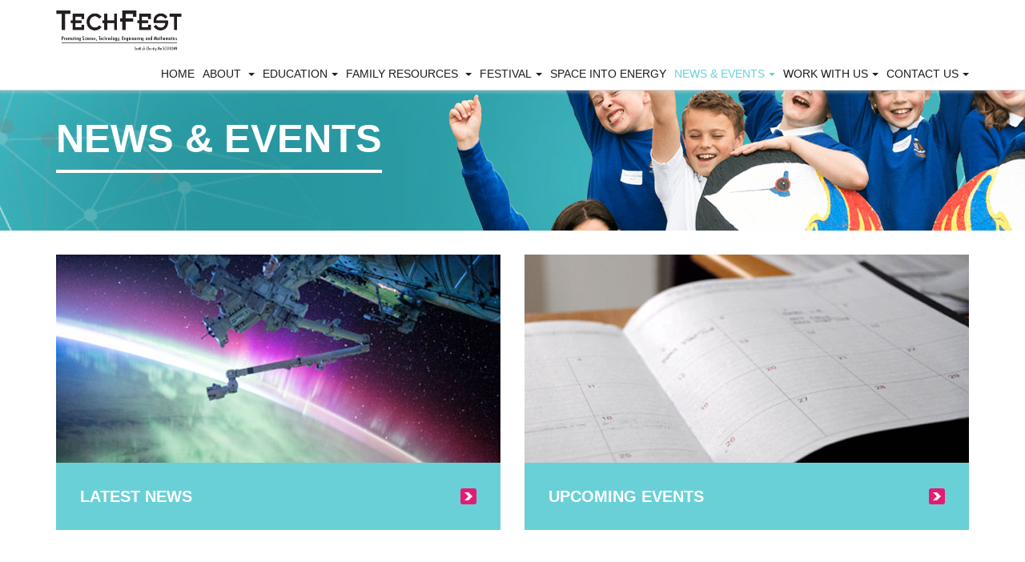

--- FILE ---
content_type: text/html; charset=UTF-8
request_url: https://techfest.org.uk/news-events
body_size: 21789
content:
  
  <!-- Google tag (gtag.js) -->
<script async src="https://www.googletagmanager.com/gtag/js?id=G-PRXZS2DYR8"></script>
<script>
  window.dataLayer = window.dataLayer || [];
  function gtag(){dataLayer.push(arguments);}
  gtag('js', new Date());

  gtag('config', 'G-PRXZS2DYR8');
</script>


<!DOCTYPE html>
<html prefix="og: http://ogp.me/ns#" xmlns="http://www.w3.org/1999/xhtml" xml:lang="en-gb" lang="en-gb" dir="ltr">

    <head> 
  <meta name="google-site-verification" content="pgBOL7ZDZwPF068Toyy-JULKDDNov-vE61LrDR1OSlM" />
        <meta charset="utf-8">
        <base href="https://techfest.org.uk/news-events" />
	<meta http-equiv="content-type" content="text/html; charset=utf-8" />
	<meta name="keywords" content="STEM science technology engineering mathematics charity STEMUk STEMEducation learning innovatingschools" />
	<meta name="robots" content="max-image-preview:large" />
	<meta name="author" content="Super User" />
	<meta property="og:url" content="https://techfest.org.uk/news-events" />
	<meta property="og:type" content="article" />
	<meta property="og:title" content="News &amp; Events" />
	<meta name="twitter:card" content="summary" />
	<meta name="twitter:title" content="News &amp; Events" />
	<meta name="generator" content="Joomla! - Open Source Content Management" />
	<title>News &amp; Events</title>
	<link href="/news-events" rel="canonical" />
	<link href="/templates/redevostandard/favicon.ico" rel="shortcut icon" type="image/vnd.microsoft.icon" />
	<link href="https://cdnjs.cloudflare.com/ajax/libs/magnific-popup.js/1.1.0/magnific-popup.min.css" rel="stylesheet" type="text/css" />
	<link href="https://cdnjs.cloudflare.com/ajax/libs/simple-line-icons/2.4.1/css/simple-line-icons.min.css" rel="stylesheet" type="text/css" />
	<link href="/components/com_k2/css/k2.css?v=2.16" rel="stylesheet" type="text/css" />
	<link href="/media/plg_system_jcepro/site/css/content.min.css?86aa0286b6232c4a5b58f892ce080277" rel="stylesheet" type="text/css" />
	<link href="/modules/mod_cookiesaccept/screen.css" rel="stylesheet" type="text/css" />
	<link href="https://techfest.org.uk/plugins/system/fmalertcookies/assets/css/bootstrap.min.css" rel="stylesheet" type="text/css" />
	<link href="https://techfest.org.uk/plugins/system/fmalertcookies/assets/css/custom.css" rel="stylesheet" type="text/css" />
	<style type="text/css">

                        /* K2 - Magnific Popup Overrides */
                        .mfp-iframe-holder {padding:10px;}
                        .mfp-iframe-holder .mfp-content {max-width:100%;width:100%;height:100%;}
                        .mfp-iframe-scaler iframe {background:#fff;padding:10px;box-sizing:border-box;box-shadow:none;}
                    
	</style>
	<script src="/media/jui/js/jquery.min.js?cd568b54d8a84db0eb29f102f23b9bcc" type="text/javascript"></script>
	<script src="/media/jui/js/jquery-noconflict.js?cd568b54d8a84db0eb29f102f23b9bcc" type="text/javascript"></script>
	<script src="/media/jui/js/jquery-migrate.min.js?cd568b54d8a84db0eb29f102f23b9bcc" type="text/javascript"></script>
	<script src="https://cdnjs.cloudflare.com/ajax/libs/magnific-popup.js/1.1.0/jquery.magnific-popup.min.js" type="text/javascript"></script>
	<script src="/media/k2/assets/js/k2.frontend.js?v=2.16&sitepath=/" type="text/javascript"></script>
	<script type="text/javascript">
(function(d){
					  var js, id = 'powr-js', ref = d.getElementsByTagName('script')[0];
					  if (d.getElementById(id)) {return;}
					  js = d.createElement('script'); js.id = id; js.async = true;
					  js.src = 'https://techfest.org.uk/plugins/content/powrshortcodes/powr_joomla.js';
					  js.setAttribute('powr-token','aDdUxc1C6O1491917932');
					  js.setAttribute('external-type','joomla');
					  ref.parentNode.insertBefore(js, ref);
					}(document));
	</script>
	<script type="application/ld+json">

                {
                    "@context": "https://schema.org",
                    "@type": "Article",
                    "mainEntityOfPage": {
                        "@type": "WebPage",
                        "@id": "https://techfest.org.uk/news-events"
                    },
                    "url": "https://techfest.org.uk/news-events",
                    "headline": "News &amp; Events",
                    "datePublished": "2016-08-29T16:08:47+00:00",
                    "dateModified": "2018-07-31T11:06:53+00:00",
                    "author": {
                        "@type": "Person",
                        "name": "Super User",
                        "url": "https://techfest.org.uk/news-events/itemlist/user/218-superuser"
                    },
                    "publisher": {
                        "@type": "Organization",
                        "name": "Techfest",
                        "url": "https://techfest.org.uk/",
                        "logo": {
                            "@type": "ImageObject",
                            "name": "Techfest",
                            "width": "",
                            "height": "",
                            "url": "https://techfest.org.uk/"
                        }
                    },
                    "articleSection": "https://techfest.org.uk/news-events/itemlist/category/2-news-events",
                    "keywords": "STEM science technology engineering mathematics charity STEMUk STEMEducation learning innovatingschools",
                    "description": "",
                    "articleBody": ""
                }
                
	</script>

        <meta name="viewport" content="width=device-width, initial-scale=1, maximum-scale=1">
        <meta name="google-site-verification" content="SUezo6rL7YuBVKIxPY4L6VeVKJMSrrA9MQRbVEvng1Y" />

        <link rel="stylesheet" href="/templates/redevostandard/css/template.css" type="text/css" media="screen" />
<link rel="stylesheet" href="/templates/redevostandard/css/edits.css?v=1.2" type="text/css" media="screen" />
      <link rel="stylesheet" href="/templates/redevostandard/css/ed.css" type="text/editor-styles.css" media="screen" />
      
    
        <script src="https://maxcdn.bootstrapcdn.com/bootstrap/3.3.7/js/bootstrap.min.js"></script>
      
        <script src="/templates/redevostandard/js/matchHeight-settings.js"></script>
        <script src="/templates/redevostandard/js/jquery.matchHeight-min.js"></script>

        <script type="text/javascript" src="/templates/redevostandard/js/modernizr.min.js"></script>
        <script>
            jQuery(function() {
                // SVG / PNG
                if(!Modernizr.svg) {
                    jQuery('img[src*="svg"]').attr('src', function () {
                        return jQuery(this).attr('src').replace('.svg', '.png');
                    });
                }
            });
        </script>

        
        
        <!-- HTML5 shim and Respond.js IE8 support of HTML5 elements and media queries -->
        <!--[if lt IE 9]>
        <script src="https://oss.maxcdn.com/html5shiv/3.7.2/html5shiv.min.js"></script>
        <script src="https://oss.maxcdn.com/respond/1.4.2/respond.min.js"></script>
        <![endif]-->         
<!-- Global site tag (gtag.js) - Google Analytics -->
<script async src="https://www.googletagmanager.com/gtag/js?id=G-37551PM8X6"></script>
<script>
  window.dataLayer = window.dataLayer || [];
  function gtag(){dataLayer.push(arguments);}
  gtag('js', new Date());

  gtag('config', 'G-37551PM8X6');
</script>
  <!-- Global site tag (gtag.js) - Google Analytics -->
<script async src="https://www.googletagmanager.com/gtag/js?id=UA-163348465-1"></script>
<script>
  window.dataLayer = window.dataLayer || [];
  function gtag(){dataLayer.push(arguments);}
  gtag('js', new Date());

  gtag('config', 'UA-163348465-1');
</script> 
 
  </head>  

    <body class=" news-events-page">

        <div class="header-bg navbar-default navbar navbar-fixed-top">
            <div class="container">
                <div class="navbar-header">
                    <button type="button" class="navbar-toggle collapsed" data-toggle="collapse" data-target="#navbar" aria-expanded="false" aria-controls="navbar">
                        <span class="sr-only">Toggle navigation</span>
                        <span class="icon-bar"></span>
                        <span class="icon-bar"></span>
                        <span class="icon-bar"></span>
                    </button>
                    <div class="col-logo">
                        		<div class="moduletable">
						

<div class="custom"  >
	<p><a href="https://techfest.org.uk/"><img src="/images/TechFest_Logo_2023.png" alt="TechFest Logo 2023" width="157" height="53" /></a></p></div>
		</div>
	
                    </div>
                </div>
                <div id="navbar" class="main-nav navbar-collapse collapse">
                    <ul class="nav menu nav navbar-nav">
<li class="item-101"><a href="/" ><span>Home</span></a></li><li class="item-118 deeper parent dropdown"><a href="/about-us" ><span>About </span></a><ul class="dropdown-menu" role="menu"><li class="item-214"><a href="/about-us/data-protection" ><span>Data Protection</span></a></li><li class="item-215"><a href="/about-us/mission-statement" ><span>Mission Statement</span></a></li><li class="item-216"><a href="/about-us/feedback" ><span>Feedback</span></a></li><li class="item-227"><a href="/about-us/our-board" ><span>Our Board</span></a></li><li class="item-1826"><a href="/about-us/stem-youth-board" ><span>STEM Youth Board</span></a></li></ul></li><li class="item-119 deeper parent dropdown"><a href="/education" ><span>Education</span></a><ul class="dropdown-menu" role="menu"><li class="item-2357"><a href="/education/programme-directory" ><span>Programme Directory </span></a></li><li class="item-127 parent dropdown"><a href="/education/ages-under-11" ><span>Ages Under 11</span></a></li><li class="item-128 parent dropdown"><a href="/education/ages-over-11" ><span>Ages Over 11</span></a></li><li class="item-2632"><a href="/education/innovation-in-action" ><span>Innovation in Action </span></a></li><li class="item-2247"><a href="/education/the-discovery-series" ><span>The Discovery Series</span></a></li><li class="item-120"><a href="/education/crest" ><span>CREST</span></a></li><li class="item-143"><a href="/education/dome" ><span>TechFest Dome</span></a></li><li class="item-144"><a href="/education/resources" ><span>Resources</span></a></li><li class="item-145"><a href="/education/what-is-stem" ><span>What Is STEM?</span></a></li><li class="item-1686 parent dropdown"><a href="/education/techfest-talks" ><span>TechFest Talks</span></a></li></ul></li><li class="item-2303 deeper parent dropdown"><a href="/family-resources" ><span>Family Resources </span></a><ul class="dropdown-menu" role="menu"><li class="item-2358"><a href="/family-resources/programme-directory" ><span>Programme Directory</span></a></li><li class="item-2305"><a href="/family-resources/stem-in-the-park" ><span>STEM IN THE PARK </span></a></li><li class="item-2306"><a href="/family-resources/sociable-science" ><span>Sociable Science</span></a></li><li class="item-2304"><a href="/family-resources/a-moment-with-industry" ><span>A Moment with Industry </span></a></li></ul></li><li class="item-121 deeper parent dropdown"><a href="/festival" ><span>Festival</span></a><ul class="dropdown-menu" role="menu"><li class="item-2321"><a href="/festival/festival-2024" ><span>Schools Science Festival </span></a></li><li class="item-2397"><a href="/festival/aberdeen-science-festival" ><span>Aberdeen Science Festival</span></a></li><li class="item-2469"><a href="/festival/scotland-s-digital-science-festival" ><span>Scotland's Digital Science Festival</span></a></li></ul></li><li class="item-1528"><a href="/space-into-energy" ><span>Space into Energy </span></a></li><li class="item-122 current active deeper parent dropdown"><a href="/news-events" ><span>News &amp; Events</span></a><ul class="dropdown-menu" role="menu"><li class="item-125"><a href="/news-events/news" ><span>Latest News</span></a></li><li class="item-1205"><a href="/news-events/upcoming-events-new" ><span>Upcoming Events</span></a></li><li class="item-1527"><a href="/news-events/blogs-techfest" ><span>Blogs</span></a></li></ul></li><li class="item-123 deeper parent dropdown"><a href="/work-with-us" ><span>Work With Us</span></a><ul class="dropdown-menu" role="menu"><li class="item-220"><a href="/work-with-us/recruitment" ><span>Recruitment</span></a></li><li class="item-222"><a href="/work-with-us/sponsors" ><span>Sponsors</span></a></li></ul></li><li class="item-124 deeper parent dropdown"><a href="/contact" ><span>Contact Us</span></a><ul class="dropdown-menu" role="menu"><li class="item-146"><a href="/contact/our-people" ><span>Team TechFest</span></a></li><li class="item-247"><a href="/contact/mailing-list" ><span>Mailing List</span></a></li></ul></li></ul>

                </div>
            </div>
        </div>

                <div class="banner-bg">
            <div class="banner-bg-inner  banner-news-events" ><div class="container"><div class="row"><div class="col-xs-8 col-md-7">

<div class="custom banner-news-events"  >
	<h1>News &amp; Events</h1></div>
</div></div></div></div>
        </div>
                  
          
          

        
        
        
                    <div class="container">
                <div class="row ctas-two-row">
                    <div class="col-md-6 ctas-two-col ctas-left">
                          		<div class="moduletable cta-two-news">
						

<div class="custom cta-two-news"  >
	<h3><a href="/index.php/news-events/news">Latest News</a></h3></div>
		</div>
	
                    </div>
                    <div class="col-md-6 ctas-two-col ctas-right">
                          		<div class="moduletable cta-two-events">
						

<div class="custom cta-two-events"  >
	<h3><a href="/news-events/upcoming-events-new">Upcoming Events</a></h3></div>
		</div>
	
                    </div>
                </div>
            </div>
        
        
        <div class="content-bg ">
            <div class="container">
                <div class="row">
                    <div class="col-sm-9 col-sm-push-3 content-border">
                        <!-- Start K2 Item Layout -->
<span id="startOfPageId33"></span>

<div id="k2Container" class="itemView  news-events-page">
    <!-- Plugins: BeforeDisplay -->
    
    <!-- K2 Plugins: K2BeforeDisplay -->
    
    <div class="itemHeader">
        
        
            </div>

    <!-- Plugins: AfterDisplayTitle -->
    
    <!-- K2 Plugins: K2AfterDisplayTitle -->
    
    
    
    <div class="itemBody">
        <!-- Plugins: BeforeDisplayContent -->
        
        <!-- K2 Plugins: K2BeforeDisplayContent -->
        
        
        
        <!-- Item text -->
        <div class="itemFullText">
                     </div>

        
        <div class="clr"></div>

        
        
        <!-- Plugins: AfterDisplayContent -->
        
        <!-- K2 Plugins: K2AfterDisplayContent -->
        
        <div class="clr"></div>
    </div>

    
    
    
        
        
    <div class="clr"></div>

    
    
        
    <!-- Plugins: AfterDisplay -->
    
    <!-- K2 Plugins: K2AfterDisplay -->
    
    
    
        <div class="itemBackToTop">
        <a class="k2Anchor" href="/news-events#startOfPageId33">
            back to top        </a>
    </div>
    
    <div class="clr"></div>
</div>
<!-- End K2 Item Layout -->

<!-- JoomlaWorks "K2" (v2.16) | Learn more about K2 at https://getk2.org -->
                                             </div>
                                        <div class="col-sm-3 col-sm-pull-9 col-left">
                        		<div class="moduletable">
						

<div class="custom"  >
	<div><a href="/contact/mailing-list" class="btn-purple">Join Our Mailing List</a></div></div>
		</div>
	
                        <div class="clearfix"></div>
                    </div>
                                                        </div>
            </div>
        </div>

                <div class="primary-layer-bg">
            <div class="container">
                <div class="row">
                    <div class="col-md-8 col-md-offset-2 col-lg-6 col-lg-offset-3">
                        		<div class="moduletable">
							<h3>FOLLOW US</h3>
						

<div class="custom"  >
	<p>&nbsp;</p>
<h2>&nbsp;</h2>
<h2><a href="https://www.youtube.com/channel/UCkEuT4BDExPTQpnbv_wBbSA"><img src="/images/YouTube_-_Lg.png" alt="YouTube Lg" width="50" height="50" /></a>&nbsp;<a href="https://www.facebook.com/TechFestAberdeen"><img src="/images/Facebook_-_lg.png" alt="Facebook lg" width="50" height="50" /></a>&nbsp;<a href="https://www.instagram.com/techfestaberdeen/"><img src="/images/Insta_-_lg.png" alt="Insta lg" width="50" height="50" /></a>&nbsp;<a href="https://twitter.com/TechFestNews"><img src="/images/x.png" alt="x" width="49" height="49" /></a>&nbsp;<a href="https://www.linkedin.com/company/techfestsetpoint"><img src="/images/LinkedIn_-_Lg.png" alt="LinkedIn Lg" width="50" height="50" /></a></h2>
<p>&nbsp;</p></div>
		</div>
	
                    </div>
                </div>
            </div>
        </div>
        
        <div class="footer-bg">
            <div class="container">
                <div class="row">
                    <div class="col-md-5 footer-left">
                        <p>Copyright &#169; 2026 TechFest</p>
                    </div>
                    <div class="col-md-7 footer-right">
                        		<div class="moduletable">
						<!--googleoff: all-->
<div id="ca_banner" 
    style="bottom:0px;
            ">
    <h2 style="
		display:none!important;">By using this site, you agree to our use of cookies.</h2> 
    <p style="
				">By using this site, you agree to our use of cookies.        							<span class="infoplus info_modal" style="">Learn more</span>
					        </p>
    <div class="accept" style="">I understand</div>
</div>
<div id="ca_info" style="">
    <div class="ca_info_close" style=""></div>
        <div id="ca_info_plus" style="">
            <h2>Cookies</h2>
<p>Some of the services we use such as Google Analytics, Clicky Analytics and addThis set cookies to allow us to gather anonymous data about your usage of our website.</p>        </div>
</div>


<script type="text/javascript">
    jQuery(document).ready(function () { 
	
	function setCookie(c_name,value,exdays)
	{
		var exdate=new Date();
		exdate.setDate(exdate.getDate() + exdays);
		var c_value=escape(value) + ((exdays==null) ? "" : "; expires="+exdate.toUTCString()) + "; path=/";
		document.cookie=c_name + "=" + c_value;
	}
	
	function readCookie(name) {
		var nameEQ = name + "=";
		var ca = document.cookie.split(';');
		for(var i=0;i < ca.length;i++) {
			var c = ca[i];
			while (c.charAt(0)==' ') c = c.substring(1,c.length);
			if (c.indexOf(nameEQ) == 0) return c.substring(nameEQ.length,c.length);
			}
		return null;
	}
    
	var $ca_banner = jQuery('#ca_banner');
    var $ca_infoplus = jQuery('.infoplus.info_modal');
    var $ca_info = jQuery('#ca_info');
    var $ca_info_close = jQuery('.ca_info_close');
    var $ca_infoaccept = jQuery('.accept');
    
	var cookieaccept = readCookie('cookieaccept');
	if(!(cookieaccept == "yes")){
	
		$ca_banner.delay(1000).slideDown('fast'); 
        $ca_infoplus.click(function(){
            $ca_info.fadeIn("fast");
        });
        $ca_info_close.click(function(){
            $ca_info.fadeOut("slow");
        });
        $ca_infoaccept.click(function(){
			setCookie("cookieaccept","yes",365);
            jQuery.post('https://techfest.org.uk/news-events', 'set_cookie=1', function(){});
            $ca_banner.slideUp('slow');
            $ca_info.fadeOut("slow");
        });
       } 
    });
</script>
<!--googleon: all-->
		</div>
			<div class="moduletable">
						<ul class="nav menu">
<li class="item-165"><a href="/terms-and-conditions" ><span>Terms and Conditions</span></a></li><li class="item-167"><a href="/site-map" ><span>Site Map</span></a></li><li class="item-198"><a href="/booking-form" ><span>Booking</span></a></li><li class="item-551"><a href="/financial-statement" ><span>Finances</span></a></li><li class="item-1538"><a href="/contact-us" ><span>Contact Us </span></a></li><li class="item-525"><a href="/privacy-notice" ><span>Privacy Notice</span></a></li></ul>
		</div>
	
                    </div>
                </div>
            </div>
        </div>

    <script type="text/javascript">/*joomlatools job scheduler*/
!function(){function e(e,t,n,o){try{o=new(this.XMLHttpRequest||ActiveXObject)("MSXML2.XMLHTTP.3.0"),o.open("POST",e,1),o.setRequestHeader("X-Requested-With","XMLHttpRequest"),o.setRequestHeader("Content-type","application/x-www-form-urlencoded"),o.onreadystatechange=function(){o.readyState>3&&t&&t(o.responseText,o)},o.send(n)}catch(c){}}function t(n){e(n,function(e,o){try{if(200==o.status){var c=JSON.parse(e)
"object"==typeof c&&c["continue"]&&setTimeout(function(){t(n)},1e3)}}catch(u){}})}t("https://techfest.org.uk/index.php?option=com_joomlatools&controller=scheduler")}()</script></body>

    <!-- INPUT PLACEHOLDER -->
    <script>
        jQuery(function() {
            jQuery('input, textarea').placeholder();
        });
    </script>
    <script src="/templates/redevostandard/js/jquery.placeholder.min.js"></script>

    <script type="text/javascript">
        (function(jquery){
            jquery(document).ready(function(){
                // dropdown
                jquery('.parent > a').append('<b class="caret"></b>');
            });
        })(jQuery);
    </script>

</html>


--- FILE ---
content_type: text/css; charset=utf-8
request_url: https://techfest.org.uk/templates/redevostandard/css/template.css
body_size: 519694
content:
/*!
 * Bootstrap v3.3.6 (http://getbootstrap.com)
 * Copyright 2011-2015 Twitter, Inc.
 * Licensed under MIT (https://github.com/twbs/bootstrap/blob/master/LICENSE)
 *//*! normalize.css v3.0.3 | MIT License | github.com/necolas/normalize.css */html{font-family:sans-serif;-ms-text-size-adjust:100%;-webkit-text-size-adjust:100%}body{margin:0}article,aside,details,figcaption,figure,footer,header,hgroup,main,menu,nav,section,summary{display:block}audio,canvas,progress,video{display:inline-block;vertical-align:baseline}audio:not([controls]){display:none;height:0}[hidden],template{display:none}a{background-color:transparent}a:active,a:hover{outline:0}abbr[title]{border-bottom:1px dotted}b,strong{font-weight:bold}dfn{font-style:italic}h1,.content-bg h2.itemTitle,.content-bg .primary-layer-bg h3.itemTitle,.primary-layer-bg .content-bg h3.itemTitle,.content-bg .primary-layer-bg div.itemHeader span.itemTitle.itemDateCreated,.primary-layer-bg div.itemHeader .content-bg span.itemTitle.itemDateCreated,.content-bg div.itemHeader .primary-layer-bg span.itemTitle.itemDateCreated,div.itemHeader .primary-layer-bg .content-bg span.itemTitle.itemDateCreated,.content-bg .primary-layer-bg div.catItemHeader span.itemTitle.catItemDateCreated,.primary-layer-bg div.catItemHeader .content-bg span.itemTitle.catItemDateCreated,.content-bg div.catItemHeader .primary-layer-bg span.itemTitle.catItemDateCreated,div.catItemHeader .primary-layer-bg .content-bg span.itemTitle.catItemDateCreated,.content-bg .primary-layer-bg div.catItemHeader.catItemHeader-latest-news h3.itemTitle.catItemTitle,.primary-layer-bg div.catItemHeader.catItemHeader-latest-news .content-bg h3.itemTitle.catItemTitle,.content-bg div.catItemHeader.catItemHeader-latest-news .primary-layer-bg h3.itemTitle.catItemTitle,div.catItemHeader.catItemHeader-latest-news .primary-layer-bg .content-bg h3.itemTitle.catItemTitle,.content-bg .primary-layer-bg .itemTitle.lead,.primary-layer-bg .content-bg .itemTitle.lead,.content-bg .primary-layer-bg .banner-bg p.itemTitle,.primary-layer-bg .banner-bg .content-bg p.itemTitle,.content-bg .banner-bg .primary-layer-bg p.itemTitle,.banner-bg .primary-layer-bg .content-bg p.itemTitle,.content-bg .primary-layer-bg div.k2ItemsBlock .itemTitle.moduleItemTitle,.primary-layer-bg div.k2ItemsBlock .content-bg .itemTitle.moduleItemTitle,.content-bg div.k2ItemsBlock .primary-layer-bg .itemTitle.moduleItemTitle,div.k2ItemsBlock .primary-layer-bg .content-bg .itemTitle.moduleItemTitle,.content-bg .primary-layer-bg .itemTitle.ul-contact,.primary-layer-bg .content-bg .itemTitle.ul-contact,.content-bg .itemListCategory h2,.content-bg .itemListCategory .primary-layer-bg h3,.primary-layer-bg .content-bg .itemListCategory h3,.content-bg .itemListCategory .primary-layer-bg div.itemHeader span.itemDateCreated,.primary-layer-bg div.itemHeader .content-bg .itemListCategory span.itemDateCreated,.content-bg .itemListCategory div.itemHeader .primary-layer-bg span.itemDateCreated,div.itemHeader .primary-layer-bg .content-bg .itemListCategory span.itemDateCreated,.content-bg .itemListCategory .primary-layer-bg div.catItemHeader span.catItemDateCreated,.primary-layer-bg div.catItemHeader .content-bg .itemListCategory span.catItemDateCreated,.content-bg .itemListCategory div.catItemHeader .primary-layer-bg span.catItemDateCreated,div.catItemHeader .primary-layer-bg .content-bg .itemListCategory span.catItemDateCreated,.content-bg .itemListCategory .primary-layer-bg div.catItemHeader.catItemHeader-latest-news h3.catItemTitle,.primary-layer-bg div.catItemHeader.catItemHeader-latest-news .content-bg .itemListCategory h3.catItemTitle,.content-bg .itemListCategory div.catItemHeader.catItemHeader-latest-news .primary-layer-bg h3.catItemTitle,div.catItemHeader.catItemHeader-latest-news .primary-layer-bg .content-bg .itemListCategory h3.catItemTitle,.content-bg .itemListCategory .primary-layer-bg .lead,.primary-layer-bg .content-bg .itemListCategory .lead,.content-bg .itemListCategory .primary-layer-bg .banner-bg p,.primary-layer-bg .banner-bg .content-bg .itemListCategory p,.content-bg .itemListCategory .banner-bg .primary-layer-bg p,.banner-bg .primary-layer-bg .content-bg .itemListCategory p,.content-bg .itemListCategory .primary-layer-bg div.k2ItemsBlock .moduleItemTitle,.primary-layer-bg div.k2ItemsBlock .content-bg .itemListCategory .moduleItemTitle,.content-bg .itemListCategory div.k2ItemsBlock .primary-layer-bg .moduleItemTitle,div.k2ItemsBlock .primary-layer-bg .content-bg .itemListCategory .moduleItemTitle,.content-bg .itemListCategory .primary-layer-bg .ul-contact,.primary-layer-bg .content-bg .itemListCategory .ul-contact{font-size:2em;margin:0.67em 0}mark{background:#ff0;color:#000}small{font-size:80%}sub,sup{font-size:75%;line-height:0;position:relative;vertical-align:baseline}sup{top:-0.5em}sub{bottom:-0.25em}img{border:0}svg:not(:root){overflow:hidden}figure{margin:1em 40px}hr{box-sizing:content-box;height:0}pre{overflow:auto}code,kbd,pre,samp{font-family:monospace, monospace;font-size:1em}button,input,optgroup,select,textarea{color:inherit;font:inherit;margin:0}button{overflow:visible}button,select{text-transform:none}button,html input[type="button"],input[type="reset"],input[type="submit"]{-webkit-appearance:button;cursor:pointer}button[disabled],html input[disabled]{cursor:default}button::-moz-focus-inner,input::-moz-focus-inner{border:0;padding:0}input{line-height:normal}input[type="checkbox"],input[type="radio"]{box-sizing:border-box;padding:0}input[type="number"]::-webkit-inner-spin-button,input[type="number"]::-webkit-outer-spin-button{height:auto}input[type="search"]{-webkit-appearance:textfield;box-sizing:content-box}input[type="search"]::-webkit-search-cancel-button,input[type="search"]::-webkit-search-decoration{-webkit-appearance:none}fieldset{border:1px solid #c0c0c0;margin:0 2px;padding:0.35em 0.625em 0.75em}legend{border:0;padding:0}textarea{overflow:auto}optgroup{font-weight:bold}table{border-collapse:collapse;border-spacing:0}td,th{padding:0}/*! Source: https://github.com/h5bp/html5-boilerplate/blob/master/src/css/main.css */@media print{*,*:before,*:after{background:transparent !important;color:#000 !important;box-shadow:none !important;text-shadow:none !important}a,a:visited{text-decoration:underline}a[href]:after{content:" (" attr(href) ")"}abbr[title]:after{content:" (" attr(title) ")"}a[href^="#"]:after,a[href^="javascript:"]:after{content:""}pre,blockquote{border:1px solid #999;page-break-inside:avoid}thead{display:table-header-group}tr,img{page-break-inside:avoid}img{max-width:100% !important}p,h2,.primary-layer-bg h3,.primary-layer-bg div.itemHeader span.itemDateCreated,div.itemHeader .primary-layer-bg span.itemDateCreated,.primary-layer-bg div.catItemHeader span.catItemDateCreated,div.catItemHeader .primary-layer-bg span.catItemDateCreated,.primary-layer-bg div.catItemHeader.catItemHeader-latest-news h3.catItemTitle,div.catItemHeader.catItemHeader-latest-news .primary-layer-bg h3.catItemTitle,.primary-layer-bg .lead,.primary-layer-bg .banner-bg p,.banner-bg .primary-layer-bg p,.primary-layer-bg div.k2ItemsBlock .moduleItemTitle,div.k2ItemsBlock .primary-layer-bg .moduleItemTitle,.primary-layer-bg .ul-contact,h3,div.itemHeader span.itemDateCreated,div.catItemHeader span.catItemDateCreated,div.catItemHeader.catItemHeader-latest-news h3.catItemTitle,div.catItemHeader.catItemHeader-latest-news span.catItemDateCreated{orphans:3;widows:3}h2,.primary-layer-bg h3,.primary-layer-bg div.itemHeader span.itemDateCreated,div.itemHeader .primary-layer-bg span.itemDateCreated,.primary-layer-bg div.catItemHeader span.catItemDateCreated,div.catItemHeader .primary-layer-bg span.catItemDateCreated,.primary-layer-bg div.catItemHeader.catItemHeader-latest-news h3.catItemTitle,div.catItemHeader.catItemHeader-latest-news .primary-layer-bg h3.catItemTitle,.primary-layer-bg .lead,.primary-layer-bg .banner-bg p,.banner-bg .primary-layer-bg p,.primary-layer-bg div.k2ItemsBlock .moduleItemTitle,div.k2ItemsBlock .primary-layer-bg .moduleItemTitle,.primary-layer-bg .ul-contact,h3,div.itemHeader span.itemDateCreated,div.catItemHeader span.catItemDateCreated,div.catItemHeader.catItemHeader-latest-news h3.catItemTitle,div.catItemHeader.catItemHeader-latest-news span.catItemDateCreated{page-break-after:avoid}.navbar{display:none}.btn>.caret,.btn-primary>.caret,.btn-blue>.caret,.rs_controls .btn>.caret,#adminForm .btn>.caret,.btn-green>.caret,.btn-orange>.caret,.btn-purple>.caret,.k2ReadMore>.caret,#userForm .rsform-submit-button.btn-primary>.caret,.btn-muted>.caret,.btn-lg>.caret,.btn-group-lg>.btn>.caret,.dropup>.btn>.caret,.dropup>.btn-primary>.caret,.dropup>.btn-blue>.caret,.rs_controls .dropup>.btn>.caret,#adminForm .dropup>.btn>.caret,.dropup>.btn-green>.caret,.dropup>.btn-orange>.caret,.dropup>.btn-purple>.caret,.dropup>.k2ReadMore>.caret,#userForm .dropup>.rsform-submit-button.btn-primary>.caret,.dropup>.btn-muted>.caret,.dropup>.btn-lg>.caret{border-top-color:#000 !important}.label{border:1px solid #000}.table{border-collapse:collapse !important}.table td,.table th{background-color:#fff !important}.table-bordered th,.table-bordered td{border:1px solid #ddd !important}}@font-face{font-family:'Glyphicons Halflings';src:url("../fonts/glyphicons-halflings-regular.eot");src:url("../fonts/glyphicons-halflings-regular.eot?#iefix") format("embedded-opentype"),url("../fonts/glyphicons-halflings-regular.woff2") format("woff2"),url("../fonts/glyphicons-halflings-regular.woff") format("woff"),url("../fonts/glyphicons-halflings-regular.ttf") format("truetype"),url("../fonts/glyphicons-halflings-regular.svg#glyphicons_halflingsregular") format("svg")}.glyphicon{position:relative;top:1px;display:inline-block;font-family:'Glyphicons Halflings';font-style:normal;font-weight:normal;line-height:1;-webkit-font-smoothing:antialiased;-moz-osx-font-smoothing:grayscale}.glyphicon-asterisk:before{content:"\002a"}.glyphicon-plus:before{content:"\002b"}.glyphicon-euro:before,.glyphicon-eur:before{content:"\20ac"}.glyphicon-minus:before{content:"\2212"}.glyphicon-cloud:before{content:"\2601"}.glyphicon-envelope:before{content:"\2709"}.glyphicon-pencil:before{content:"\270f"}.glyphicon-glass:before{content:"\e001"}.glyphicon-music:before{content:"\e002"}.glyphicon-search:before{content:"\e003"}.glyphicon-heart:before{content:"\e005"}.glyphicon-star:before{content:"\e006"}.glyphicon-star-empty:before{content:"\e007"}.glyphicon-user:before{content:"\e008"}.glyphicon-film:before{content:"\e009"}.glyphicon-th-large:before{content:"\e010"}.glyphicon-th:before{content:"\e011"}.glyphicon-th-list:before{content:"\e012"}.glyphicon-ok:before{content:"\e013"}.glyphicon-remove:before{content:"\e014"}.glyphicon-zoom-in:before{content:"\e015"}.glyphicon-zoom-out:before{content:"\e016"}.glyphicon-off:before{content:"\e017"}.glyphicon-signal:before{content:"\e018"}.glyphicon-cog:before{content:"\e019"}.glyphicon-trash:before{content:"\e020"}.glyphicon-home:before{content:"\e021"}.glyphicon-file:before{content:"\e022"}.glyphicon-time:before{content:"\e023"}.glyphicon-road:before{content:"\e024"}.glyphicon-download-alt:before{content:"\e025"}.glyphicon-download:before{content:"\e026"}.glyphicon-upload:before{content:"\e027"}.glyphicon-inbox:before{content:"\e028"}.glyphicon-play-circle:before{content:"\e029"}.glyphicon-repeat:before{content:"\e030"}.glyphicon-refresh:before{content:"\e031"}.glyphicon-list-alt:before{content:"\e032"}.glyphicon-lock:before{content:"\e033"}.glyphicon-flag:before{content:"\e034"}.glyphicon-headphones:before{content:"\e035"}.glyphicon-volume-off:before{content:"\e036"}.glyphicon-volume-down:before{content:"\e037"}.glyphicon-volume-up:before{content:"\e038"}.glyphicon-qrcode:before{content:"\e039"}.glyphicon-barcode:before{content:"\e040"}.glyphicon-tag:before{content:"\e041"}.glyphicon-tags:before{content:"\e042"}.glyphicon-book:before{content:"\e043"}.glyphicon-bookmark:before{content:"\e044"}.glyphicon-print:before{content:"\e045"}.glyphicon-camera:before{content:"\e046"}.glyphicon-font:before{content:"\e047"}.glyphicon-bold:before{content:"\e048"}.glyphicon-italic:before{content:"\e049"}.glyphicon-text-height:before{content:"\e050"}.glyphicon-text-width:before{content:"\e051"}.glyphicon-align-left:before{content:"\e052"}.glyphicon-align-center:before{content:"\e053"}.glyphicon-align-right:before{content:"\e054"}.glyphicon-align-justify:before{content:"\e055"}.glyphicon-list:before{content:"\e056"}.glyphicon-indent-left:before{content:"\e057"}.glyphicon-indent-right:before{content:"\e058"}.glyphicon-facetime-video:before{content:"\e059"}.glyphicon-picture:before{content:"\e060"}.glyphicon-map-marker:before{content:"\e062"}.glyphicon-adjust:before{content:"\e063"}.glyphicon-tint:before{content:"\e064"}.glyphicon-edit:before{content:"\e065"}.glyphicon-share:before{content:"\e066"}.glyphicon-check:before{content:"\e067"}.glyphicon-move:before{content:"\e068"}.glyphicon-step-backward:before{content:"\e069"}.glyphicon-fast-backward:before{content:"\e070"}.glyphicon-backward:before{content:"\e071"}.glyphicon-play:before{content:"\e072"}.glyphicon-pause:before{content:"\e073"}.glyphicon-stop:before{content:"\e074"}.glyphicon-forward:before{content:"\e075"}.glyphicon-fast-forward:before{content:"\e076"}.glyphicon-step-forward:before{content:"\e077"}.glyphicon-eject:before{content:"\e078"}.glyphicon-chevron-left:before{content:"\e079"}.glyphicon-chevron-right:before{content:"\e080"}.glyphicon-plus-sign:before{content:"\e081"}.glyphicon-minus-sign:before{content:"\e082"}.glyphicon-remove-sign:before{content:"\e083"}.glyphicon-ok-sign:before{content:"\e084"}.glyphicon-question-sign:before{content:"\e085"}.glyphicon-info-sign:before{content:"\e086"}.glyphicon-screenshot:before{content:"\e087"}.glyphicon-remove-circle:before{content:"\e088"}.glyphicon-ok-circle:before{content:"\e089"}.glyphicon-ban-circle:before{content:"\e090"}.glyphicon-arrow-left:before{content:"\e091"}.glyphicon-arrow-right:before{content:"\e092"}.glyphicon-arrow-up:before{content:"\e093"}.glyphicon-arrow-down:before{content:"\e094"}.glyphicon-share-alt:before{content:"\e095"}.glyphicon-resize-full:before{content:"\e096"}.glyphicon-resize-small:before{content:"\e097"}.glyphicon-exclamation-sign:before{content:"\e101"}.glyphicon-gift:before{content:"\e102"}.glyphicon-leaf:before{content:"\e103"}.glyphicon-fire:before{content:"\e104"}.glyphicon-eye-open:before{content:"\e105"}.glyphicon-eye-close:before{content:"\e106"}.glyphicon-warning-sign:before{content:"\e107"}.glyphicon-plane:before{content:"\e108"}.glyphicon-calendar:before{content:"\e109"}.glyphicon-random:before{content:"\e110"}.glyphicon-comment:before{content:"\e111"}.glyphicon-magnet:before{content:"\e112"}.glyphicon-chevron-up:before{content:"\e113"}.glyphicon-chevron-down:before{content:"\e114"}.glyphicon-retweet:before{content:"\e115"}.glyphicon-shopping-cart:before{content:"\e116"}.glyphicon-folder-close:before{content:"\e117"}.glyphicon-folder-open:before{content:"\e118"}.glyphicon-resize-vertical:before{content:"\e119"}.glyphicon-resize-horizontal:before{content:"\e120"}.glyphicon-hdd:before{content:"\e121"}.glyphicon-bullhorn:before{content:"\e122"}.glyphicon-bell:before{content:"\e123"}.glyphicon-certificate:before{content:"\e124"}.glyphicon-thumbs-up:before{content:"\e125"}.glyphicon-thumbs-down:before{content:"\e126"}.glyphicon-hand-right:before{content:"\e127"}.glyphicon-hand-left:before{content:"\e128"}.glyphicon-hand-up:before{content:"\e129"}.glyphicon-hand-down:before{content:"\e130"}.glyphicon-circle-arrow-right:before{content:"\e131"}.glyphicon-circle-arrow-left:before{content:"\e132"}.glyphicon-circle-arrow-up:before{content:"\e133"}.glyphicon-circle-arrow-down:before{content:"\e134"}.glyphicon-globe:before{content:"\e135"}.glyphicon-wrench:before{content:"\e136"}.glyphicon-tasks:before{content:"\e137"}.glyphicon-filter:before{content:"\e138"}.glyphicon-briefcase:before{content:"\e139"}.glyphicon-fullscreen:before{content:"\e140"}.glyphicon-dashboard:before{content:"\e141"}.glyphicon-paperclip:before{content:"\e142"}.glyphicon-heart-empty:before{content:"\e143"}.glyphicon-link:before{content:"\e144"}.glyphicon-phone:before{content:"\e145"}.glyphicon-pushpin:before{content:"\e146"}.glyphicon-usd:before{content:"\e148"}.glyphicon-gbp:before{content:"\e149"}.glyphicon-sort:before{content:"\e150"}.glyphicon-sort-by-alphabet:before{content:"\e151"}.glyphicon-sort-by-alphabet-alt:before{content:"\e152"}.glyphicon-sort-by-order:before{content:"\e153"}.glyphicon-sort-by-order-alt:before{content:"\e154"}.glyphicon-sort-by-attributes:before{content:"\e155"}.glyphicon-sort-by-attributes-alt:before{content:"\e156"}.glyphicon-unchecked:before{content:"\e157"}.glyphicon-expand:before{content:"\e158"}.glyphicon-collapse-down:before{content:"\e159"}.glyphicon-collapse-up:before{content:"\e160"}.glyphicon-log-in:before{content:"\e161"}.glyphicon-flash:before{content:"\e162"}.glyphicon-log-out:before{content:"\e163"}.glyphicon-new-window:before{content:"\e164"}.glyphicon-record:before{content:"\e165"}.glyphicon-save:before{content:"\e166"}.glyphicon-open:before{content:"\e167"}.glyphicon-saved:before{content:"\e168"}.glyphicon-import:before{content:"\e169"}.glyphicon-export:before{content:"\e170"}.glyphicon-send:before{content:"\e171"}.glyphicon-floppy-disk:before{content:"\e172"}.glyphicon-floppy-saved:before{content:"\e173"}.glyphicon-floppy-remove:before{content:"\e174"}.glyphicon-floppy-save:before{content:"\e175"}.glyphicon-floppy-open:before{content:"\e176"}.glyphicon-credit-card:before{content:"\e177"}.glyphicon-transfer:before{content:"\e178"}.glyphicon-cutlery:before{content:"\e179"}.glyphicon-header:before{content:"\e180"}.glyphicon-compressed:before{content:"\e181"}.glyphicon-earphone:before{content:"\e182"}.glyphicon-phone-alt:before{content:"\e183"}.glyphicon-tower:before{content:"\e184"}.glyphicon-stats:before{content:"\e185"}.glyphicon-sd-video:before{content:"\e186"}.glyphicon-hd-video:before{content:"\e187"}.glyphicon-subtitles:before{content:"\e188"}.glyphicon-sound-stereo:before{content:"\e189"}.glyphicon-sound-dolby:before{content:"\e190"}.glyphicon-sound-5-1:before{content:"\e191"}.glyphicon-sound-6-1:before{content:"\e192"}.glyphicon-sound-7-1:before{content:"\e193"}.glyphicon-copyright-mark:before{content:"\e194"}.glyphicon-registration-mark:before{content:"\e195"}.glyphicon-cloud-download:before{content:"\e197"}.glyphicon-cloud-upload:before{content:"\e198"}.glyphicon-tree-conifer:before{content:"\e199"}.glyphicon-tree-deciduous:before{content:"\e200"}.glyphicon-cd:before{content:"\e201"}.glyphicon-save-file:before{content:"\e202"}.glyphicon-open-file:before{content:"\e203"}.glyphicon-level-up:before{content:"\e204"}.glyphicon-copy:before{content:"\e205"}.glyphicon-paste:before{content:"\e206"}.glyphicon-alert:before{content:"\e209"}.glyphicon-equalizer:before{content:"\e210"}.glyphicon-king:before{content:"\e211"}.glyphicon-queen:before{content:"\e212"}.glyphicon-pawn:before{content:"\e213"}.glyphicon-bishop:before{content:"\e214"}.glyphicon-knight:before{content:"\e215"}.glyphicon-baby-formula:before{content:"\e216"}.glyphicon-tent:before{content:"\26fa"}.glyphicon-blackboard:before{content:"\e218"}.glyphicon-bed:before{content:"\e219"}.glyphicon-apple:before{content:"\f8ff"}.glyphicon-erase:before{content:"\e221"}.glyphicon-hourglass:before{content:"\231b"}.glyphicon-lamp:before{content:"\e223"}.glyphicon-duplicate:before{content:"\e224"}.glyphicon-piggy-bank:before{content:"\e225"}.glyphicon-scissors:before{content:"\e226"}.glyphicon-bitcoin:before{content:"\e227"}.glyphicon-btc:before{content:"\e227"}.glyphicon-xbt:before{content:"\e227"}.glyphicon-yen:before{content:"\00a5"}.glyphicon-jpy:before{content:"\00a5"}.glyphicon-ruble:before{content:"\20bd"}.glyphicon-rub:before{content:"\20bd"}.glyphicon-scale:before{content:"\e230"}.glyphicon-ice-lolly:before{content:"\e231"}.glyphicon-ice-lolly-tasted:before{content:"\e232"}.glyphicon-education:before{content:"\e233"}.glyphicon-option-horizontal:before{content:"\e234"}.glyphicon-option-vertical:before{content:"\e235"}.glyphicon-menu-hamburger:before{content:"\e236"}.glyphicon-modal-window:before{content:"\e237"}.glyphicon-oil:before{content:"\e238"}.glyphicon-grain:before{content:"\e239"}.glyphicon-sunglasses:before{content:"\e240"}.glyphicon-text-size:before{content:"\e241"}.glyphicon-text-color:before{content:"\e242"}.glyphicon-text-background:before{content:"\e243"}.glyphicon-object-align-top:before{content:"\e244"}.glyphicon-object-align-bottom:before{content:"\e245"}.glyphicon-object-align-horizontal:before{content:"\e246"}.glyphicon-object-align-left:before{content:"\e247"}.glyphicon-object-align-vertical:before{content:"\e248"}.glyphicon-object-align-right:before{content:"\e249"}.glyphicon-triangle-right:before{content:"\e250"}.glyphicon-triangle-left:before{content:"\e251"}.glyphicon-triangle-bottom:before{content:"\e252"}.glyphicon-triangle-top:before{content:"\e253"}.glyphicon-console:before{content:"\e254"}.glyphicon-superscript:before{content:"\e255"}.glyphicon-subscript:before{content:"\e256"}.glyphicon-menu-left:before{content:"\e257"}.glyphicon-menu-right:before{content:"\e258"}.glyphicon-menu-down:before{content:"\e259"}.glyphicon-menu-up:before{content:"\e260"}*{-webkit-box-sizing:border-box;-moz-box-sizing:border-box;box-sizing:border-box}*:before,*:after{-webkit-box-sizing:border-box;-moz-box-sizing:border-box;box-sizing:border-box}html{font-size:10px;-webkit-tap-highlight-color:transparent}body{font-family:"Helvetica Neue",Helvetica,Arial,sans-serif;font-size:14px;line-height:1.42857;color:#333;background-color:#fff}input,button,select,textarea{font-family:inherit;font-size:inherit;line-height:inherit}a{color:#6ad0d7;text-decoration:none}a:hover,a:focus{color:#34b8c1;text-decoration:underline}a:focus{outline:thin dotted;outline:5px auto -webkit-focus-ring-color;outline-offset:-2px}figure{margin:0}img{vertical-align:middle}.img-responsive,.catItemBody.profiles div.catItemImageBlock,div.k2ItemsBlock ul li div.moduleItemIntrotext a.moduleItemImage img{display:block;max-width:100%;height:auto}.img-rounded{border-radius:6px}.img-thumbnail{padding:4px;line-height:1.42857;background-color:#fff;border:1px solid #ddd;border-radius:4px;-webkit-transition:all 0.2s ease-in-out;-o-transition:all 0.2s ease-in-out;transition:all 0.2s ease-in-out;display:inline-block;max-width:100%;height:auto}.img-circle{border-radius:50%}hr{margin-top:20px;margin-bottom:20px;border:0;border-top:1px solid #eee}.sr-only{position:absolute;width:1px;height:1px;margin:-1px;padding:0;overflow:hidden;clip:rect(0, 0, 0, 0);border:0}.sr-only-focusable:active,.sr-only-focusable:focus{position:static;width:auto;height:auto;margin:0;overflow:visible;clip:auto}[role="button"]{cursor:pointer}h1,.content-bg h2.itemTitle,.content-bg .primary-layer-bg h3.itemTitle,.primary-layer-bg .content-bg h3.itemTitle,.content-bg .primary-layer-bg div.itemHeader span.itemTitle.itemDateCreated,.primary-layer-bg div.itemHeader .content-bg span.itemTitle.itemDateCreated,.content-bg div.itemHeader .primary-layer-bg span.itemTitle.itemDateCreated,div.itemHeader .primary-layer-bg .content-bg span.itemTitle.itemDateCreated,.content-bg .primary-layer-bg div.catItemHeader span.itemTitle.catItemDateCreated,.primary-layer-bg div.catItemHeader .content-bg span.itemTitle.catItemDateCreated,.content-bg div.catItemHeader .primary-layer-bg span.itemTitle.catItemDateCreated,div.catItemHeader .primary-layer-bg .content-bg span.itemTitle.catItemDateCreated,.content-bg .primary-layer-bg div.catItemHeader.catItemHeader-latest-news h3.itemTitle.catItemTitle,.primary-layer-bg div.catItemHeader.catItemHeader-latest-news .content-bg h3.itemTitle.catItemTitle,.content-bg div.catItemHeader.catItemHeader-latest-news .primary-layer-bg h3.itemTitle.catItemTitle,div.catItemHeader.catItemHeader-latest-news .primary-layer-bg .content-bg h3.itemTitle.catItemTitle,.content-bg .primary-layer-bg .itemTitle.lead,.primary-layer-bg .content-bg .itemTitle.lead,.content-bg .primary-layer-bg .banner-bg p.itemTitle,.primary-layer-bg .banner-bg .content-bg p.itemTitle,.content-bg .banner-bg .primary-layer-bg p.itemTitle,.banner-bg .primary-layer-bg .content-bg p.itemTitle,.content-bg .primary-layer-bg div.k2ItemsBlock .itemTitle.moduleItemTitle,.primary-layer-bg div.k2ItemsBlock .content-bg .itemTitle.moduleItemTitle,.content-bg div.k2ItemsBlock .primary-layer-bg .itemTitle.moduleItemTitle,div.k2ItemsBlock .primary-layer-bg .content-bg .itemTitle.moduleItemTitle,.content-bg .primary-layer-bg .itemTitle.ul-contact,.primary-layer-bg .content-bg .itemTitle.ul-contact,.content-bg .itemListCategory h2,.content-bg .itemListCategory .primary-layer-bg h3,.primary-layer-bg .content-bg .itemListCategory h3,.content-bg .itemListCategory .primary-layer-bg div.itemHeader span.itemDateCreated,.primary-layer-bg div.itemHeader .content-bg .itemListCategory span.itemDateCreated,.content-bg .itemListCategory div.itemHeader .primary-layer-bg span.itemDateCreated,div.itemHeader .primary-layer-bg .content-bg .itemListCategory span.itemDateCreated,.content-bg .itemListCategory .primary-layer-bg div.catItemHeader span.catItemDateCreated,.primary-layer-bg div.catItemHeader .content-bg .itemListCategory span.catItemDateCreated,.content-bg .itemListCategory div.catItemHeader .primary-layer-bg span.catItemDateCreated,div.catItemHeader .primary-layer-bg .content-bg .itemListCategory span.catItemDateCreated,.content-bg .itemListCategory .primary-layer-bg div.catItemHeader.catItemHeader-latest-news h3.catItemTitle,.primary-layer-bg div.catItemHeader.catItemHeader-latest-news .content-bg .itemListCategory h3.catItemTitle,.content-bg .itemListCategory div.catItemHeader.catItemHeader-latest-news .primary-layer-bg h3.catItemTitle,div.catItemHeader.catItemHeader-latest-news .primary-layer-bg .content-bg .itemListCategory h3.catItemTitle,.content-bg .itemListCategory .primary-layer-bg .lead,.primary-layer-bg .content-bg .itemListCategory .lead,.content-bg .itemListCategory .primary-layer-bg .banner-bg p,.primary-layer-bg .banner-bg .content-bg .itemListCategory p,.content-bg .itemListCategory .banner-bg .primary-layer-bg p,.banner-bg .primary-layer-bg .content-bg .itemListCategory p,.content-bg .itemListCategory .primary-layer-bg div.k2ItemsBlock .moduleItemTitle,.primary-layer-bg div.k2ItemsBlock .content-bg .itemListCategory .moduleItemTitle,.content-bg .itemListCategory div.k2ItemsBlock .primary-layer-bg .moduleItemTitle,div.k2ItemsBlock .primary-layer-bg .content-bg .itemListCategory .moduleItemTitle,.content-bg .itemListCategory .primary-layer-bg .ul-contact,.primary-layer-bg .content-bg .itemListCategory .ul-contact,h2,.primary-layer-bg h3,.primary-layer-bg div.itemHeader span.itemDateCreated,div.itemHeader .primary-layer-bg span.itemDateCreated,.primary-layer-bg div.catItemHeader span.catItemDateCreated,div.catItemHeader .primary-layer-bg span.catItemDateCreated,.primary-layer-bg div.catItemHeader.catItemHeader-latest-news h3.catItemTitle,div.catItemHeader.catItemHeader-latest-news .primary-layer-bg h3.catItemTitle,.primary-layer-bg .lead,.primary-layer-bg .banner-bg p,.banner-bg .primary-layer-bg p,.primary-layer-bg div.k2ItemsBlock .moduleItemTitle,div.k2ItemsBlock .primary-layer-bg .moduleItemTitle,.primary-layer-bg .ul-contact,h3,div.itemHeader span.itemDateCreated,div.catItemHeader span.catItemDateCreated,div.catItemHeader.catItemHeader-latest-news h3.catItemTitle,div.catItemHeader.catItemHeader-latest-news span.catItemDateCreated,h4,.primary-layer-bg p,.under-ctas h3,.under-ctas div.itemHeader span.itemDateCreated,div.itemHeader .under-ctas span.itemDateCreated,.under-ctas div.catItemHeader span.catItemDateCreated,div.catItemHeader .under-ctas span.catItemDateCreated,.under-ctas div.catItemHeader.catItemHeader-latest-news h3.catItemTitle,div.catItemHeader.catItemHeader-latest-news .under-ctas h3.catItemTitle,h5,h6,.h1,.h2,.h3,.h4,.h5,.h6{font-family:inherit;font-weight:500;line-height:1.1;color:inherit}h1 small,.content-bg h2.itemTitle small,.content-bg .primary-layer-bg h3.itemTitle small,.primary-layer-bg .content-bg h3.itemTitle small,.content-bg .primary-layer-bg div.itemHeader span.itemTitle.itemDateCreated small,.primary-layer-bg div.itemHeader .content-bg span.itemTitle.itemDateCreated small,.content-bg div.itemHeader .primary-layer-bg span.itemTitle.itemDateCreated small,div.itemHeader .primary-layer-bg .content-bg span.itemTitle.itemDateCreated small,.content-bg .primary-layer-bg div.catItemHeader span.itemTitle.catItemDateCreated small,.primary-layer-bg div.catItemHeader .content-bg span.itemTitle.catItemDateCreated small,.content-bg div.catItemHeader .primary-layer-bg span.itemTitle.catItemDateCreated small,div.catItemHeader .primary-layer-bg .content-bg span.itemTitle.catItemDateCreated small,.content-bg .primary-layer-bg .itemTitle.lead small,.primary-layer-bg .content-bg .itemTitle.lead small,.content-bg .primary-layer-bg .banner-bg p.itemTitle small,.primary-layer-bg .banner-bg .content-bg p.itemTitle small,.content-bg .banner-bg .primary-layer-bg p.itemTitle small,.banner-bg .primary-layer-bg .content-bg p.itemTitle small,.content-bg .primary-layer-bg div.k2ItemsBlock .itemTitle.moduleItemTitle small,.primary-layer-bg div.k2ItemsBlock .content-bg .itemTitle.moduleItemTitle small,.content-bg div.k2ItemsBlock .primary-layer-bg .itemTitle.moduleItemTitle small,div.k2ItemsBlock .primary-layer-bg .content-bg .itemTitle.moduleItemTitle small,.content-bg .primary-layer-bg .itemTitle.ul-contact small,.primary-layer-bg .content-bg .itemTitle.ul-contact small,.content-bg .itemListCategory h2 small,.content-bg .itemListCategory .primary-layer-bg h3 small,.primary-layer-bg .content-bg .itemListCategory h3 small,.content-bg .itemListCategory .primary-layer-bg div.itemHeader span.itemDateCreated small,.primary-layer-bg div.itemHeader .content-bg .itemListCategory span.itemDateCreated small,.content-bg .itemListCategory div.itemHeader .primary-layer-bg span.itemDateCreated small,div.itemHeader .primary-layer-bg .content-bg .itemListCategory span.itemDateCreated small,.content-bg .itemListCategory .primary-layer-bg div.catItemHeader span.catItemDateCreated small,.primary-layer-bg div.catItemHeader .content-bg .itemListCategory span.catItemDateCreated small,.content-bg .itemListCategory div.catItemHeader .primary-layer-bg span.catItemDateCreated small,div.catItemHeader .primary-layer-bg .content-bg .itemListCategory span.catItemDateCreated small,.content-bg .itemListCategory .primary-layer-bg .lead small,.primary-layer-bg .content-bg .itemListCategory .lead small,.content-bg .itemListCategory .primary-layer-bg .banner-bg p small,.primary-layer-bg .banner-bg .content-bg .itemListCategory p small,.content-bg .itemListCategory .banner-bg .primary-layer-bg p small,.banner-bg .primary-layer-bg .content-bg .itemListCategory p small,.content-bg .itemListCategory .primary-layer-bg div.k2ItemsBlock .moduleItemTitle small,.primary-layer-bg div.k2ItemsBlock .content-bg .itemListCategory .moduleItemTitle small,.content-bg .itemListCategory div.k2ItemsBlock .primary-layer-bg .moduleItemTitle small,div.k2ItemsBlock .primary-layer-bg .content-bg .itemListCategory .moduleItemTitle small,.content-bg .itemListCategory .primary-layer-bg .ul-contact small,.primary-layer-bg .content-bg .itemListCategory .ul-contact small,h1 .small,.content-bg h2.itemTitle .small,.content-bg .primary-layer-bg h3.itemTitle .small,.primary-layer-bg .content-bg h3.itemTitle .small,.content-bg .primary-layer-bg div.itemHeader span.itemTitle.itemDateCreated .small,.primary-layer-bg div.itemHeader .content-bg span.itemTitle.itemDateCreated .small,.content-bg div.itemHeader .primary-layer-bg span.itemTitle.itemDateCreated .small,div.itemHeader .primary-layer-bg .content-bg span.itemTitle.itemDateCreated .small,.content-bg .primary-layer-bg div.catItemHeader span.itemTitle.catItemDateCreated .small,.primary-layer-bg div.catItemHeader .content-bg span.itemTitle.catItemDateCreated .small,.content-bg div.catItemHeader .primary-layer-bg span.itemTitle.catItemDateCreated .small,div.catItemHeader .primary-layer-bg .content-bg span.itemTitle.catItemDateCreated .small,.content-bg .primary-layer-bg .itemTitle.lead .small,.primary-layer-bg .content-bg .itemTitle.lead .small,.content-bg .primary-layer-bg .banner-bg p.itemTitle .small,.primary-layer-bg .banner-bg .content-bg p.itemTitle .small,.content-bg .banner-bg .primary-layer-bg p.itemTitle .small,.banner-bg .primary-layer-bg .content-bg p.itemTitle .small,.content-bg .primary-layer-bg div.k2ItemsBlock .itemTitle.moduleItemTitle .small,.primary-layer-bg div.k2ItemsBlock .content-bg .itemTitle.moduleItemTitle .small,.content-bg div.k2ItemsBlock .primary-layer-bg .itemTitle.moduleItemTitle .small,div.k2ItemsBlock .primary-layer-bg .content-bg .itemTitle.moduleItemTitle .small,.content-bg .primary-layer-bg .itemTitle.ul-contact .small,.primary-layer-bg .content-bg .itemTitle.ul-contact .small,.content-bg .itemListCategory h2 .small,.content-bg .itemListCategory .primary-layer-bg h3 .small,.primary-layer-bg .content-bg .itemListCategory h3 .small,.content-bg .itemListCategory .primary-layer-bg div.itemHeader span.itemDateCreated .small,.primary-layer-bg div.itemHeader .content-bg .itemListCategory span.itemDateCreated .small,.content-bg .itemListCategory div.itemHeader .primary-layer-bg span.itemDateCreated .small,div.itemHeader .primary-layer-bg .content-bg .itemListCategory span.itemDateCreated .small,.content-bg .itemListCategory .primary-layer-bg div.catItemHeader span.catItemDateCreated .small,.primary-layer-bg div.catItemHeader .content-bg .itemListCategory span.catItemDateCreated .small,.content-bg .itemListCategory div.catItemHeader .primary-layer-bg span.catItemDateCreated .small,div.catItemHeader .primary-layer-bg .content-bg .itemListCategory span.catItemDateCreated .small,.content-bg .itemListCategory .primary-layer-bg .lead .small,.primary-layer-bg .content-bg .itemListCategory .lead .small,.content-bg .itemListCategory .primary-layer-bg .banner-bg p .small,.primary-layer-bg .banner-bg .content-bg .itemListCategory p .small,.content-bg .itemListCategory .banner-bg .primary-layer-bg p .small,.banner-bg .primary-layer-bg .content-bg .itemListCategory p .small,.content-bg .itemListCategory .primary-layer-bg div.k2ItemsBlock .moduleItemTitle .small,.primary-layer-bg div.k2ItemsBlock .content-bg .itemListCategory .moduleItemTitle .small,.content-bg .itemListCategory div.k2ItemsBlock .primary-layer-bg .moduleItemTitle .small,div.k2ItemsBlock .primary-layer-bg .content-bg .itemListCategory .moduleItemTitle .small,.content-bg .itemListCategory .primary-layer-bg .ul-contact .small,.primary-layer-bg .content-bg .itemListCategory .ul-contact .small,h2 small,.primary-layer-bg h3 small,.primary-layer-bg div.itemHeader span.itemDateCreated small,div.itemHeader .primary-layer-bg span.itemDateCreated small,.primary-layer-bg div.catItemHeader span.catItemDateCreated small,div.catItemHeader .primary-layer-bg span.catItemDateCreated small,.primary-layer-bg div.catItemHeader.catItemHeader-latest-news h3.catItemTitle small,div.catItemHeader.catItemHeader-latest-news .primary-layer-bg h3.catItemTitle small,.primary-layer-bg .lead small,.primary-layer-bg .banner-bg p small,.banner-bg .primary-layer-bg p small,.primary-layer-bg div.k2ItemsBlock .moduleItemTitle small,div.k2ItemsBlock .primary-layer-bg .moduleItemTitle small,.primary-layer-bg .ul-contact small,h2 .small,.primary-layer-bg h3 .small,.primary-layer-bg div.itemHeader span.itemDateCreated .small,div.itemHeader .primary-layer-bg span.itemDateCreated .small,.primary-layer-bg div.catItemHeader span.catItemDateCreated .small,div.catItemHeader .primary-layer-bg span.catItemDateCreated .small,.primary-layer-bg div.catItemHeader.catItemHeader-latest-news h3.catItemTitle .small,div.catItemHeader.catItemHeader-latest-news .primary-layer-bg h3.catItemTitle .small,.primary-layer-bg .lead .small,.primary-layer-bg .banner-bg p .small,.banner-bg .primary-layer-bg p .small,.primary-layer-bg div.k2ItemsBlock .moduleItemTitle .small,div.k2ItemsBlock .primary-layer-bg .moduleItemTitle .small,.primary-layer-bg .ul-contact .small,h3 small,div.itemHeader span.itemDateCreated small,div.catItemHeader span.catItemDateCreated small,div.catItemHeader.catItemHeader-latest-news h3.catItemTitle small,div.catItemHeader.catItemHeader-latest-news span.catItemDateCreated small,h3 .small,div.itemHeader span.itemDateCreated .small,div.catItemHeader span.catItemDateCreated .small,div.catItemHeader.catItemHeader-latest-news h3.catItemTitle .small,h4 small,.primary-layer-bg p small,.under-ctas h3 small,.under-ctas div.itemHeader span.itemDateCreated small,div.itemHeader .under-ctas span.itemDateCreated small,.under-ctas div.catItemHeader span.catItemDateCreated small,div.catItemHeader .under-ctas span.catItemDateCreated small,.under-ctas div.catItemHeader.catItemHeader-latest-news h3.catItemTitle small,div.catItemHeader.catItemHeader-latest-news .under-ctas h3.catItemTitle small,h4 .small,.primary-layer-bg p .small,.under-ctas h3 .small,.under-ctas div.itemHeader span.itemDateCreated .small,div.itemHeader .under-ctas span.itemDateCreated .small,.under-ctas div.catItemHeader span.catItemDateCreated .small,div.catItemHeader .under-ctas span.catItemDateCreated .small,.under-ctas div.catItemHeader.catItemHeader-latest-news h3.catItemTitle .small,div.catItemHeader.catItemHeader-latest-news .under-ctas h3.catItemTitle .small,h5 small,h5 .small,h6 small,h6 .small,.h1 small,.h1 .small,.h2 small,.h2 .small,.h3 small,.h3 .small,.h4 small,.h4 .small,.h5 small,.h5 .small,.h6 small,.h6 .small{font-weight:normal;line-height:1;color:#777}h1,.content-bg h2.itemTitle,.content-bg .primary-layer-bg h3.itemTitle,.primary-layer-bg .content-bg h3.itemTitle,.content-bg .primary-layer-bg div.itemHeader span.itemTitle.itemDateCreated,.primary-layer-bg div.itemHeader .content-bg span.itemTitle.itemDateCreated,.content-bg div.itemHeader .primary-layer-bg span.itemTitle.itemDateCreated,div.itemHeader .primary-layer-bg .content-bg span.itemTitle.itemDateCreated,.content-bg .primary-layer-bg div.catItemHeader span.itemTitle.catItemDateCreated,.primary-layer-bg div.catItemHeader .content-bg span.itemTitle.catItemDateCreated,.content-bg div.catItemHeader .primary-layer-bg span.itemTitle.catItemDateCreated,div.catItemHeader .primary-layer-bg .content-bg span.itemTitle.catItemDateCreated,.content-bg .primary-layer-bg div.catItemHeader.catItemHeader-latest-news h3.itemTitle.catItemTitle,.primary-layer-bg div.catItemHeader.catItemHeader-latest-news .content-bg h3.itemTitle.catItemTitle,.content-bg div.catItemHeader.catItemHeader-latest-news .primary-layer-bg h3.itemTitle.catItemTitle,div.catItemHeader.catItemHeader-latest-news .primary-layer-bg .content-bg h3.itemTitle.catItemTitle,.content-bg .primary-layer-bg .itemTitle.lead,.primary-layer-bg .content-bg .itemTitle.lead,.content-bg .primary-layer-bg .banner-bg p.itemTitle,.primary-layer-bg .banner-bg .content-bg p.itemTitle,.content-bg .banner-bg .primary-layer-bg p.itemTitle,.banner-bg .primary-layer-bg .content-bg p.itemTitle,.content-bg .primary-layer-bg div.k2ItemsBlock .itemTitle.moduleItemTitle,.primary-layer-bg div.k2ItemsBlock .content-bg .itemTitle.moduleItemTitle,.content-bg div.k2ItemsBlock .primary-layer-bg .itemTitle.moduleItemTitle,div.k2ItemsBlock .primary-layer-bg .content-bg .itemTitle.moduleItemTitle,.content-bg .primary-layer-bg .itemTitle.ul-contact,.primary-layer-bg .content-bg .itemTitle.ul-contact,.content-bg .itemListCategory h2,.content-bg .itemListCategory .primary-layer-bg h3,.primary-layer-bg .content-bg .itemListCategory h3,.content-bg .itemListCategory .primary-layer-bg div.itemHeader span.itemDateCreated,.primary-layer-bg div.itemHeader .content-bg .itemListCategory span.itemDateCreated,.content-bg .itemListCategory div.itemHeader .primary-layer-bg span.itemDateCreated,div.itemHeader .primary-layer-bg .content-bg .itemListCategory span.itemDateCreated,.content-bg .itemListCategory .primary-layer-bg div.catItemHeader span.catItemDateCreated,.primary-layer-bg div.catItemHeader .content-bg .itemListCategory span.catItemDateCreated,.content-bg .itemListCategory div.catItemHeader .primary-layer-bg span.catItemDateCreated,div.catItemHeader .primary-layer-bg .content-bg .itemListCategory span.catItemDateCreated,.content-bg .itemListCategory .primary-layer-bg div.catItemHeader.catItemHeader-latest-news h3.catItemTitle,.primary-layer-bg div.catItemHeader.catItemHeader-latest-news .content-bg .itemListCategory h3.catItemTitle,.content-bg .itemListCategory div.catItemHeader.catItemHeader-latest-news .primary-layer-bg h3.catItemTitle,div.catItemHeader.catItemHeader-latest-news .primary-layer-bg .content-bg .itemListCategory h3.catItemTitle,.content-bg .itemListCategory .primary-layer-bg .lead,.primary-layer-bg .content-bg .itemListCategory .lead,.content-bg .itemListCategory .primary-layer-bg .banner-bg p,.primary-layer-bg .banner-bg .content-bg .itemListCategory p,.content-bg .itemListCategory .banner-bg .primary-layer-bg p,.banner-bg .primary-layer-bg .content-bg .itemListCategory p,.content-bg .itemListCategory .primary-layer-bg div.k2ItemsBlock .moduleItemTitle,.primary-layer-bg div.k2ItemsBlock .content-bg .itemListCategory .moduleItemTitle,.content-bg .itemListCategory div.k2ItemsBlock .primary-layer-bg .moduleItemTitle,div.k2ItemsBlock .primary-layer-bg .content-bg .itemListCategory .moduleItemTitle,.content-bg .itemListCategory .primary-layer-bg .ul-contact,.primary-layer-bg .content-bg .itemListCategory .ul-contact,.h1,h2,.primary-layer-bg h3,.primary-layer-bg div.itemHeader span.itemDateCreated,div.itemHeader .primary-layer-bg span.itemDateCreated,.primary-layer-bg div.catItemHeader span.catItemDateCreated,div.catItemHeader .primary-layer-bg span.catItemDateCreated,.primary-layer-bg div.catItemHeader.catItemHeader-latest-news h3.catItemTitle,div.catItemHeader.catItemHeader-latest-news .primary-layer-bg h3.catItemTitle,.primary-layer-bg .lead,.primary-layer-bg .banner-bg p,.banner-bg .primary-layer-bg p,.primary-layer-bg div.k2ItemsBlock .moduleItemTitle,div.k2ItemsBlock .primary-layer-bg .moduleItemTitle,.primary-layer-bg .ul-contact,.h2,h3,div.itemHeader span.itemDateCreated,div.catItemHeader span.catItemDateCreated,div.catItemHeader.catItemHeader-latest-news h3.catItemTitle,div.catItemHeader.catItemHeader-latest-news span.catItemDateCreated,.h3{margin-top:20px;margin-bottom:10px}h1 small,.content-bg h2.itemTitle small,.content-bg .primary-layer-bg h3.itemTitle small,.primary-layer-bg .content-bg h3.itemTitle small,.content-bg .primary-layer-bg div.itemHeader span.itemTitle.itemDateCreated small,.primary-layer-bg div.itemHeader .content-bg span.itemTitle.itemDateCreated small,.content-bg div.itemHeader .primary-layer-bg span.itemTitle.itemDateCreated small,div.itemHeader .primary-layer-bg .content-bg span.itemTitle.itemDateCreated small,.content-bg .primary-layer-bg div.catItemHeader span.itemTitle.catItemDateCreated small,.primary-layer-bg div.catItemHeader .content-bg span.itemTitle.catItemDateCreated small,.content-bg div.catItemHeader .primary-layer-bg span.itemTitle.catItemDateCreated small,div.catItemHeader .primary-layer-bg .content-bg span.itemTitle.catItemDateCreated small,.content-bg .primary-layer-bg .itemTitle.lead small,.primary-layer-bg .content-bg .itemTitle.lead small,.content-bg .primary-layer-bg .banner-bg p.itemTitle small,.primary-layer-bg .banner-bg .content-bg p.itemTitle small,.content-bg .banner-bg .primary-layer-bg p.itemTitle small,.banner-bg .primary-layer-bg .content-bg p.itemTitle small,.content-bg .primary-layer-bg div.k2ItemsBlock .itemTitle.moduleItemTitle small,.primary-layer-bg div.k2ItemsBlock .content-bg .itemTitle.moduleItemTitle small,.content-bg div.k2ItemsBlock .primary-layer-bg .itemTitle.moduleItemTitle small,div.k2ItemsBlock .primary-layer-bg .content-bg .itemTitle.moduleItemTitle small,.content-bg .primary-layer-bg .itemTitle.ul-contact small,.primary-layer-bg .content-bg .itemTitle.ul-contact small,.content-bg .itemListCategory h2 small,.content-bg .itemListCategory .primary-layer-bg h3 small,.primary-layer-bg .content-bg .itemListCategory h3 small,.content-bg .itemListCategory .primary-layer-bg div.itemHeader span.itemDateCreated small,.primary-layer-bg div.itemHeader .content-bg .itemListCategory span.itemDateCreated small,.content-bg .itemListCategory div.itemHeader .primary-layer-bg span.itemDateCreated small,div.itemHeader .primary-layer-bg .content-bg .itemListCategory span.itemDateCreated small,.content-bg .itemListCategory .primary-layer-bg div.catItemHeader span.catItemDateCreated small,.primary-layer-bg div.catItemHeader .content-bg .itemListCategory span.catItemDateCreated small,.content-bg .itemListCategory div.catItemHeader .primary-layer-bg span.catItemDateCreated small,div.catItemHeader .primary-layer-bg .content-bg .itemListCategory span.catItemDateCreated small,.content-bg .itemListCategory .primary-layer-bg .lead small,.primary-layer-bg .content-bg .itemListCategory .lead small,.content-bg .itemListCategory .primary-layer-bg .banner-bg p small,.primary-layer-bg .banner-bg .content-bg .itemListCategory p small,.content-bg .itemListCategory .banner-bg .primary-layer-bg p small,.banner-bg .primary-layer-bg .content-bg .itemListCategory p small,.content-bg .itemListCategory .primary-layer-bg div.k2ItemsBlock .moduleItemTitle small,.primary-layer-bg div.k2ItemsBlock .content-bg .itemListCategory .moduleItemTitle small,.content-bg .itemListCategory div.k2ItemsBlock .primary-layer-bg .moduleItemTitle small,div.k2ItemsBlock .primary-layer-bg .content-bg .itemListCategory .moduleItemTitle small,.content-bg .itemListCategory .primary-layer-bg .ul-contact small,.primary-layer-bg .content-bg .itemListCategory .ul-contact small,h1 .small,.content-bg h2.itemTitle .small,.content-bg .primary-layer-bg h3.itemTitle .small,.primary-layer-bg .content-bg h3.itemTitle .small,.content-bg .primary-layer-bg div.itemHeader span.itemTitle.itemDateCreated .small,.primary-layer-bg div.itemHeader .content-bg span.itemTitle.itemDateCreated .small,.content-bg div.itemHeader .primary-layer-bg span.itemTitle.itemDateCreated .small,div.itemHeader .primary-layer-bg .content-bg span.itemTitle.itemDateCreated .small,.content-bg .primary-layer-bg div.catItemHeader span.itemTitle.catItemDateCreated .small,.primary-layer-bg div.catItemHeader .content-bg span.itemTitle.catItemDateCreated .small,.content-bg div.catItemHeader .primary-layer-bg span.itemTitle.catItemDateCreated .small,div.catItemHeader .primary-layer-bg .content-bg span.itemTitle.catItemDateCreated .small,.content-bg .primary-layer-bg .itemTitle.lead .small,.primary-layer-bg .content-bg .itemTitle.lead .small,.content-bg .primary-layer-bg .banner-bg p.itemTitle .small,.primary-layer-bg .banner-bg .content-bg p.itemTitle .small,.content-bg .banner-bg .primary-layer-bg p.itemTitle .small,.banner-bg .primary-layer-bg .content-bg p.itemTitle .small,.content-bg .primary-layer-bg div.k2ItemsBlock .itemTitle.moduleItemTitle .small,.primary-layer-bg div.k2ItemsBlock .content-bg .itemTitle.moduleItemTitle .small,.content-bg div.k2ItemsBlock .primary-layer-bg .itemTitle.moduleItemTitle .small,div.k2ItemsBlock .primary-layer-bg .content-bg .itemTitle.moduleItemTitle .small,.content-bg .primary-layer-bg .itemTitle.ul-contact .small,.primary-layer-bg .content-bg .itemTitle.ul-contact .small,.content-bg .itemListCategory h2 .small,.content-bg .itemListCategory .primary-layer-bg h3 .small,.primary-layer-bg .content-bg .itemListCategory h3 .small,.content-bg .itemListCategory .primary-layer-bg div.itemHeader span.itemDateCreated .small,.primary-layer-bg div.itemHeader .content-bg .itemListCategory span.itemDateCreated .small,.content-bg .itemListCategory div.itemHeader .primary-layer-bg span.itemDateCreated .small,div.itemHeader .primary-layer-bg .content-bg .itemListCategory span.itemDateCreated .small,.content-bg .itemListCategory .primary-layer-bg div.catItemHeader span.catItemDateCreated .small,.primary-layer-bg div.catItemHeader .content-bg .itemListCategory span.catItemDateCreated .small,.content-bg .itemListCategory div.catItemHeader .primary-layer-bg span.catItemDateCreated .small,div.catItemHeader .primary-layer-bg .content-bg .itemListCategory span.catItemDateCreated .small,.content-bg .itemListCategory .primary-layer-bg .lead .small,.primary-layer-bg .content-bg .itemListCategory .lead .small,.content-bg .itemListCategory .primary-layer-bg .banner-bg p .small,.primary-layer-bg .banner-bg .content-bg .itemListCategory p .small,.content-bg .itemListCategory .banner-bg .primary-layer-bg p .small,.banner-bg .primary-layer-bg .content-bg .itemListCategory p .small,.content-bg .itemListCategory .primary-layer-bg div.k2ItemsBlock .moduleItemTitle .small,.primary-layer-bg div.k2ItemsBlock .content-bg .itemListCategory .moduleItemTitle .small,.content-bg .itemListCategory div.k2ItemsBlock .primary-layer-bg .moduleItemTitle .small,div.k2ItemsBlock .primary-layer-bg .content-bg .itemListCategory .moduleItemTitle .small,.content-bg .itemListCategory .primary-layer-bg .ul-contact .small,.primary-layer-bg .content-bg .itemListCategory .ul-contact .small,.h1 small,.h1 .small,h2 small,.primary-layer-bg h3 small,.primary-layer-bg div.itemHeader span.itemDateCreated small,div.itemHeader .primary-layer-bg span.itemDateCreated small,.primary-layer-bg div.catItemHeader span.catItemDateCreated small,div.catItemHeader .primary-layer-bg span.catItemDateCreated small,.primary-layer-bg div.catItemHeader.catItemHeader-latest-news h3.catItemTitle small,div.catItemHeader.catItemHeader-latest-news .primary-layer-bg h3.catItemTitle small,.primary-layer-bg .lead small,.primary-layer-bg .banner-bg p small,.banner-bg .primary-layer-bg p small,.primary-layer-bg div.k2ItemsBlock .moduleItemTitle small,div.k2ItemsBlock .primary-layer-bg .moduleItemTitle small,.primary-layer-bg .ul-contact small,h2 .small,.primary-layer-bg h3 .small,.primary-layer-bg div.itemHeader span.itemDateCreated .small,div.itemHeader .primary-layer-bg span.itemDateCreated .small,.primary-layer-bg div.catItemHeader span.catItemDateCreated .small,div.catItemHeader .primary-layer-bg span.catItemDateCreated .small,.primary-layer-bg div.catItemHeader.catItemHeader-latest-news h3.catItemTitle .small,div.catItemHeader.catItemHeader-latest-news .primary-layer-bg h3.catItemTitle .small,.primary-layer-bg .lead .small,.primary-layer-bg .banner-bg p .small,.banner-bg .primary-layer-bg p .small,.primary-layer-bg div.k2ItemsBlock .moduleItemTitle .small,div.k2ItemsBlock .primary-layer-bg .moduleItemTitle .small,.primary-layer-bg .ul-contact .small,.h2 small,.h2 .small,h3 small,div.itemHeader span.itemDateCreated small,div.catItemHeader span.catItemDateCreated small,div.catItemHeader.catItemHeader-latest-news h3.catItemTitle small,div.catItemHeader.catItemHeader-latest-news span.catItemDateCreated small,h3 .small,div.itemHeader span.itemDateCreated .small,div.catItemHeader span.catItemDateCreated .small,div.catItemHeader.catItemHeader-latest-news h3.catItemTitle .small,.h3 small,.h3 .small{font-size:65%}h4,.primary-layer-bg p,.under-ctas h3,.under-ctas div.itemHeader span.itemDateCreated,div.itemHeader .under-ctas span.itemDateCreated,.under-ctas div.catItemHeader span.catItemDateCreated,div.catItemHeader .under-ctas span.catItemDateCreated,.under-ctas div.catItemHeader.catItemHeader-latest-news h3.catItemTitle,div.catItemHeader.catItemHeader-latest-news .under-ctas h3.catItemTitle,.h4,h5,.h5,h6,.h6{margin-top:10px;margin-bottom:10px}h4 small,.primary-layer-bg p small,.under-ctas h3 small,.under-ctas div.itemHeader span.itemDateCreated small,div.itemHeader .under-ctas span.itemDateCreated small,.under-ctas div.catItemHeader span.catItemDateCreated small,div.catItemHeader .under-ctas span.catItemDateCreated small,.under-ctas div.catItemHeader.catItemHeader-latest-news h3.catItemTitle small,div.catItemHeader.catItemHeader-latest-news .under-ctas h3.catItemTitle small,h4 .small,.primary-layer-bg p .small,.under-ctas h3 .small,.under-ctas div.itemHeader span.itemDateCreated .small,div.itemHeader .under-ctas span.itemDateCreated .small,.under-ctas div.catItemHeader span.catItemDateCreated .small,div.catItemHeader .under-ctas span.catItemDateCreated .small,.under-ctas div.catItemHeader.catItemHeader-latest-news h3.catItemTitle .small,div.catItemHeader.catItemHeader-latest-news .under-ctas h3.catItemTitle .small,.h4 small,.h4 .small,h5 small,h5 .small,.h5 small,.h5 .small,h6 small,h6 .small,.h6 small,.h6 .small{font-size:75%}h1,.content-bg h2.itemTitle,.content-bg .primary-layer-bg h3.itemTitle,.primary-layer-bg .content-bg h3.itemTitle,.content-bg .primary-layer-bg div.itemHeader span.itemTitle.itemDateCreated,.primary-layer-bg div.itemHeader .content-bg span.itemTitle.itemDateCreated,.content-bg div.itemHeader .primary-layer-bg span.itemTitle.itemDateCreated,div.itemHeader .primary-layer-bg .content-bg span.itemTitle.itemDateCreated,.content-bg .primary-layer-bg div.catItemHeader span.itemTitle.catItemDateCreated,.primary-layer-bg div.catItemHeader .content-bg span.itemTitle.catItemDateCreated,.content-bg div.catItemHeader .primary-layer-bg span.itemTitle.catItemDateCreated,div.catItemHeader .primary-layer-bg .content-bg span.itemTitle.catItemDateCreated,.content-bg .primary-layer-bg div.catItemHeader.catItemHeader-latest-news h3.itemTitle.catItemTitle,.primary-layer-bg div.catItemHeader.catItemHeader-latest-news .content-bg h3.itemTitle.catItemTitle,.content-bg div.catItemHeader.catItemHeader-latest-news .primary-layer-bg h3.itemTitle.catItemTitle,div.catItemHeader.catItemHeader-latest-news .primary-layer-bg .content-bg h3.itemTitle.catItemTitle,.content-bg .primary-layer-bg .itemTitle.lead,.primary-layer-bg .content-bg .itemTitle.lead,.content-bg .primary-layer-bg .banner-bg p.itemTitle,.primary-layer-bg .banner-bg .content-bg p.itemTitle,.content-bg .banner-bg .primary-layer-bg p.itemTitle,.banner-bg .primary-layer-bg .content-bg p.itemTitle,.content-bg .primary-layer-bg div.k2ItemsBlock .itemTitle.moduleItemTitle,.primary-layer-bg div.k2ItemsBlock .content-bg .itemTitle.moduleItemTitle,.content-bg div.k2ItemsBlock .primary-layer-bg .itemTitle.moduleItemTitle,div.k2ItemsBlock .primary-layer-bg .content-bg .itemTitle.moduleItemTitle,.content-bg .primary-layer-bg .itemTitle.ul-contact,.primary-layer-bg .content-bg .itemTitle.ul-contact,.content-bg .itemListCategory h2,.content-bg .itemListCategory .primary-layer-bg h3,.primary-layer-bg .content-bg .itemListCategory h3,.content-bg .itemListCategory .primary-layer-bg div.itemHeader span.itemDateCreated,.primary-layer-bg div.itemHeader .content-bg .itemListCategory span.itemDateCreated,.content-bg .itemListCategory div.itemHeader .primary-layer-bg span.itemDateCreated,div.itemHeader .primary-layer-bg .content-bg .itemListCategory span.itemDateCreated,.content-bg .itemListCategory .primary-layer-bg div.catItemHeader span.catItemDateCreated,.primary-layer-bg div.catItemHeader .content-bg .itemListCategory span.catItemDateCreated,.content-bg .itemListCategory div.catItemHeader .primary-layer-bg span.catItemDateCreated,div.catItemHeader .primary-layer-bg .content-bg .itemListCategory span.catItemDateCreated,.content-bg .itemListCategory .primary-layer-bg div.catItemHeader.catItemHeader-latest-news h3.catItemTitle,.primary-layer-bg div.catItemHeader.catItemHeader-latest-news .content-bg .itemListCategory h3.catItemTitle,.content-bg .itemListCategory div.catItemHeader.catItemHeader-latest-news .primary-layer-bg h3.catItemTitle,div.catItemHeader.catItemHeader-latest-news .primary-layer-bg .content-bg .itemListCategory h3.catItemTitle,.content-bg .itemListCategory .primary-layer-bg .lead,.primary-layer-bg .content-bg .itemListCategory .lead,.content-bg .itemListCategory .primary-layer-bg .banner-bg p,.primary-layer-bg .banner-bg .content-bg .itemListCategory p,.content-bg .itemListCategory .banner-bg .primary-layer-bg p,.banner-bg .primary-layer-bg .content-bg .itemListCategory p,.content-bg .itemListCategory .primary-layer-bg div.k2ItemsBlock .moduleItemTitle,.primary-layer-bg div.k2ItemsBlock .content-bg .itemListCategory .moduleItemTitle,.content-bg .itemListCategory div.k2ItemsBlock .primary-layer-bg .moduleItemTitle,div.k2ItemsBlock .primary-layer-bg .content-bg .itemListCategory .moduleItemTitle,.content-bg .itemListCategory .primary-layer-bg .ul-contact,.primary-layer-bg .content-bg .itemListCategory .ul-contact,.h1{font-size:36px}h2,.primary-layer-bg h3,.primary-layer-bg div.itemHeader span.itemDateCreated,div.itemHeader .primary-layer-bg span.itemDateCreated,.primary-layer-bg div.catItemHeader span.catItemDateCreated,div.catItemHeader .primary-layer-bg span.catItemDateCreated,.primary-layer-bg div.catItemHeader.catItemHeader-latest-news h3.catItemTitle,div.catItemHeader.catItemHeader-latest-news .primary-layer-bg h3.catItemTitle,.primary-layer-bg .lead,.primary-layer-bg .banner-bg p,.banner-bg .primary-layer-bg p,.primary-layer-bg div.k2ItemsBlock .moduleItemTitle,div.k2ItemsBlock .primary-layer-bg .moduleItemTitle,.primary-layer-bg .ul-contact,.h2{font-size:30px}h3,div.itemHeader span.itemDateCreated,div.catItemHeader span.catItemDateCreated,div.catItemHeader.catItemHeader-latest-news h3.catItemTitle,div.catItemHeader.catItemHeader-latest-news span.catItemDateCreated,.h3{font-size:24px}h4,.primary-layer-bg p,.under-ctas h3,.under-ctas div.itemHeader span.itemDateCreated,div.itemHeader .under-ctas span.itemDateCreated,.under-ctas div.catItemHeader span.catItemDateCreated,div.catItemHeader .under-ctas span.catItemDateCreated,.under-ctas div.catItemHeader.catItemHeader-latest-news h3.catItemTitle,div.catItemHeader.catItemHeader-latest-news .under-ctas h3.catItemTitle,.h4{font-size:18px}h5,.h5{font-size:14px}h6,.h6{font-size:12px}p{margin:0 0 10px}.lead,.banner-bg p,div.k2ItemsBlock .moduleItemTitle,.ul-contact{margin-bottom:20px;font-size:16px;font-weight:300;line-height:1.4}@media (min-width: 768px){.lead,.banner-bg p,div.k2ItemsBlock .moduleItemTitle,.ul-contact{font-size:21px}}small,.small{font-size:85%}mark,.mark{background-color:#fcf8e3;padding:.2em}.text-left{text-align:left}.text-right{text-align:right}.text-center{text-align:center}.text-justify{text-align:justify}.text-nowrap{white-space:nowrap}.text-lowercase{text-transform:lowercase}.text-uppercase,.initialism{text-transform:uppercase}.text-capitalize{text-transform:capitalize}.text-muted{color:#777}.text-primary{color:#6ad0d7}a.text-primary:hover,a.text-primary:focus{color:#42c3cc}.text-success{color:#3c763d}a.text-success:hover,a.text-success:focus{color:#2b542c}.text-info{color:#31708f}a.text-info:hover,a.text-info:focus{color:#245269}.text-warning{color:#8a6d3b}a.text-warning:hover,a.text-warning:focus{color:#66512c}.text-danger{color:#a94442}a.text-danger:hover,a.text-danger:focus{color:#843534}.bg-primary{color:#fff}.bg-primary{background-color:#6ad0d7}a.bg-primary:hover,a.bg-primary:focus{background-color:#42c3cc}.bg-success{background-color:#dff0d8}a.bg-success:hover,a.bg-success:focus{background-color:#c1e2b3}.bg-info{background-color:#d9edf7}a.bg-info:hover,a.bg-info:focus{background-color:#afd9ee}.bg-warning{background-color:#fcf8e3}a.bg-warning:hover,a.bg-warning:focus{background-color:#f7ecb5}.bg-danger{background-color:#f2dede}a.bg-danger:hover,a.bg-danger:focus{background-color:#e4b9b9}.page-header{padding-bottom:9px;margin:40px 0 20px;border-bottom:1px solid #eee}ul,ol{margin-top:0;margin-bottom:10px}ul ul,ul ol,ol ul,ol ol{margin-bottom:0}.list-unstyled{padding-left:0;list-style:none}.list-inline{padding-left:0;list-style:none;margin-left:-5px}.list-inline>li{display:inline-block;padding-left:5px;padding-right:5px}dl{margin-top:0;margin-bottom:20px}dt,dd{line-height:1.42857}dt{font-weight:bold}dd{margin-left:0}.dl-horizontal dd:before,.dl-horizontal dd:after{content:" ";display:table}.dl-horizontal dd:after{clear:both}@media (min-width: 992px){.dl-horizontal dt{float:left;width:160px;clear:left;text-align:right;overflow:hidden;text-overflow:ellipsis;white-space:nowrap}.dl-horizontal dd{margin-left:180px}}abbr[title],abbr[data-original-title]{cursor:help;border-bottom:1px dotted #777}.initialism{font-size:90%}blockquote{padding:10px 20px;margin:0 0 20px;font-size:17.5px;border-left:5px solid #eee}blockquote p:last-child,blockquote ul:last-child,blockquote ol:last-child{margin-bottom:0}blockquote footer,blockquote small,blockquote .small{display:block;font-size:80%;line-height:1.42857;color:#777}blockquote footer:before,blockquote small:before,blockquote .small:before{content:'\2014 \00A0'}.blockquote-reverse,blockquote.pull-right{padding-right:15px;padding-left:0;border-right:5px solid #eee;border-left:0;text-align:right}.blockquote-reverse footer:before,.blockquote-reverse small:before,.blockquote-reverse .small:before,blockquote.pull-right footer:before,blockquote.pull-right small:before,blockquote.pull-right .small:before{content:''}.blockquote-reverse footer:after,.blockquote-reverse small:after,.blockquote-reverse .small:after,blockquote.pull-right footer:after,blockquote.pull-right small:after,blockquote.pull-right .small:after{content:'\00A0 \2014'}address{margin-bottom:20px;font-style:normal;line-height:1.42857}code,kbd,pre,samp{font-family:Menlo,Monaco,Consolas,"Courier New",monospace}code{padding:2px 4px;font-size:90%;color:#c7254e;background-color:#f9f2f4;border-radius:4px}kbd{padding:2px 4px;font-size:90%;color:#fff;background-color:#333;border-radius:3px;box-shadow:inset 0 -1px 0 rgba(0,0,0,0.25)}kbd kbd{padding:0;font-size:100%;font-weight:bold;box-shadow:none}pre{display:block;padding:9.5px;margin:0 0 10px;font-size:13px;line-height:1.42857;word-break:break-all;word-wrap:break-word;color:#333;background-color:#f5f5f5;border:1px solid #ccc;border-radius:4px}pre code{padding:0;font-size:inherit;color:inherit;white-space:pre-wrap;background-color:transparent;border-radius:0}.pre-scrollable{max-height:340px;overflow-y:scroll}.container{margin-right:auto;margin-left:auto;padding-left:15px;padding-right:15px}.container:before,.container:after{content:" ";display:table}.container:after{clear:both}@media (min-width: 768px){.container{width:750px}}@media (min-width: 992px){.container{width:970px}}@media (min-width: 1200px){.container{width:1170px}}.container-fluid{margin-right:auto;margin-left:auto;padding-left:15px;padding-right:15px}.container-fluid:before,.container-fluid:after{content:" ";display:table}.container-fluid:after{clear:both}.row{margin-left:-15px;margin-right:-15px}.row:before,.row:after{content:" ";display:table}.row:after{clear:both}.col-xs-1,.col-sm-1,.col-md-1,.col-lg-1,.col-xs-2,.col-sm-2,.col-md-2,.col-lg-2,.col-xs-3,.col-sm-3,.col-md-3,.col-lg-3,.col-xs-4,.col-sm-4,.col-md-4,.col-lg-4,.col-xs-5,.col-sm-5,.col-md-5,.col-lg-5,.col-xs-6,.col-sm-6,.col-md-6,.col-lg-6,.col-xs-7,.col-sm-7,.col-md-7,.col-lg-7,.col-xs-8,.col-sm-8,.col-md-8,.col-lg-8,.col-xs-9,.col-sm-9,.col-md-9,.col-lg-9,.col-xs-10,.col-sm-10,.col-md-10,.col-lg-10,.col-xs-11,.col-sm-11,.col-md-11,.col-lg-11,.col-xs-12,.col-sm-12,.col-md-12,.col-lg-12{position:relative;min-height:1px;padding-left:15px;padding-right:15px}.col-xs-1,.col-xs-2,.col-xs-3,.col-xs-4,.col-xs-5,.col-xs-6,.col-xs-7,.col-xs-8,.col-xs-9,.col-xs-10,.col-xs-11,.col-xs-12{float:left}.col-xs-1{width:8.33333%}.col-xs-2{width:16.66667%}.col-xs-3{width:25%}.col-xs-4{width:33.33333%}.col-xs-5{width:41.66667%}.col-xs-6{width:50%}.col-xs-7{width:58.33333%}.col-xs-8{width:66.66667%}.col-xs-9{width:75%}.col-xs-10{width:83.33333%}.col-xs-11{width:91.66667%}.col-xs-12{width:100%}.col-xs-pull-0{right:auto}.col-xs-pull-1{right:8.33333%}.col-xs-pull-2{right:16.66667%}.col-xs-pull-3{right:25%}.col-xs-pull-4{right:33.33333%}.col-xs-pull-5{right:41.66667%}.col-xs-pull-6{right:50%}.col-xs-pull-7{right:58.33333%}.col-xs-pull-8{right:66.66667%}.col-xs-pull-9{right:75%}.col-xs-pull-10{right:83.33333%}.col-xs-pull-11{right:91.66667%}.col-xs-pull-12{right:100%}.col-xs-push-0{left:auto}.col-xs-push-1{left:8.33333%}.col-xs-push-2{left:16.66667%}.col-xs-push-3{left:25%}.col-xs-push-4{left:33.33333%}.col-xs-push-5{left:41.66667%}.col-xs-push-6{left:50%}.col-xs-push-7{left:58.33333%}.col-xs-push-8{left:66.66667%}.col-xs-push-9{left:75%}.col-xs-push-10{left:83.33333%}.col-xs-push-11{left:91.66667%}.col-xs-push-12{left:100%}.col-xs-offset-0{margin-left:0%}.col-xs-offset-1{margin-left:8.33333%}.col-xs-offset-2{margin-left:16.66667%}.col-xs-offset-3{margin-left:25%}.col-xs-offset-4{margin-left:33.33333%}.col-xs-offset-5{margin-left:41.66667%}.col-xs-offset-6{margin-left:50%}.col-xs-offset-7{margin-left:58.33333%}.col-xs-offset-8{margin-left:66.66667%}.col-xs-offset-9{margin-left:75%}.col-xs-offset-10{margin-left:83.33333%}.col-xs-offset-11{margin-left:91.66667%}.col-xs-offset-12{margin-left:100%}@media (min-width: 768px){.col-sm-1,.col-sm-2,.col-sm-3,.col-sm-4,.col-sm-5,.col-sm-6,.col-sm-7,.col-sm-8,.col-sm-9,.col-sm-10,.col-sm-11,.col-sm-12{float:left}.col-sm-1{width:8.33333%}.col-sm-2{width:16.66667%}.col-sm-3{width:25%}.col-sm-4{width:33.33333%}.col-sm-5{width:41.66667%}.col-sm-6{width:50%}.col-sm-7{width:58.33333%}.col-sm-8{width:66.66667%}.col-sm-9{width:75%}.col-sm-10{width:83.33333%}.col-sm-11{width:91.66667%}.col-sm-12{width:100%}.col-sm-pull-0{right:auto}.col-sm-pull-1{right:8.33333%}.col-sm-pull-2{right:16.66667%}.col-sm-pull-3{right:25%}.col-sm-pull-4{right:33.33333%}.col-sm-pull-5{right:41.66667%}.col-sm-pull-6{right:50%}.col-sm-pull-7{right:58.33333%}.col-sm-pull-8{right:66.66667%}.col-sm-pull-9{right:75%}.col-sm-pull-10{right:83.33333%}.col-sm-pull-11{right:91.66667%}.col-sm-pull-12{right:100%}.col-sm-push-0{left:auto}.col-sm-push-1{left:8.33333%}.col-sm-push-2{left:16.66667%}.col-sm-push-3{left:25%}.col-sm-push-4{left:33.33333%}.col-sm-push-5{left:41.66667%}.col-sm-push-6{left:50%}.col-sm-push-7{left:58.33333%}.col-sm-push-8{left:66.66667%}.col-sm-push-9{left:75%}.col-sm-push-10{left:83.33333%}.col-sm-push-11{left:91.66667%}.col-sm-push-12{left:100%}.col-sm-offset-0{margin-left:0%}.col-sm-offset-1{margin-left:8.33333%}.col-sm-offset-2{margin-left:16.66667%}.col-sm-offset-3{margin-left:25%}.col-sm-offset-4{margin-left:33.33333%}.col-sm-offset-5{margin-left:41.66667%}.col-sm-offset-6{margin-left:50%}.col-sm-offset-7{margin-left:58.33333%}.col-sm-offset-8{margin-left:66.66667%}.col-sm-offset-9{margin-left:75%}.col-sm-offset-10{margin-left:83.33333%}.col-sm-offset-11{margin-left:91.66667%}.col-sm-offset-12{margin-left:100%}}@media (min-width: 992px){.col-md-1,.col-md-2,.col-md-3,.col-md-4,.col-md-5,.col-md-6,.col-md-7,.col-md-8,.col-md-9,.col-md-10,.col-md-11,.col-md-12{float:left}.col-md-1{width:8.33333%}.col-md-2{width:16.66667%}.col-md-3{width:25%}.col-md-4{width:33.33333%}.col-md-5{width:41.66667%}.col-md-6{width:50%}.col-md-7{width:58.33333%}.col-md-8{width:66.66667%}.col-md-9{width:75%}.col-md-10{width:83.33333%}.col-md-11{width:91.66667%}.col-md-12{width:100%}.col-md-pull-0{right:auto}.col-md-pull-1{right:8.33333%}.col-md-pull-2{right:16.66667%}.col-md-pull-3{right:25%}.col-md-pull-4{right:33.33333%}.col-md-pull-5{right:41.66667%}.col-md-pull-6{right:50%}.col-md-pull-7{right:58.33333%}.col-md-pull-8{right:66.66667%}.col-md-pull-9{right:75%}.col-md-pull-10{right:83.33333%}.col-md-pull-11{right:91.66667%}.col-md-pull-12{right:100%}.col-md-push-0{left:auto}.col-md-push-1{left:8.33333%}.col-md-push-2{left:16.66667%}.col-md-push-3{left:25%}.col-md-push-4{left:33.33333%}.col-md-push-5{left:41.66667%}.col-md-push-6{left:50%}.col-md-push-7{left:58.33333%}.col-md-push-8{left:66.66667%}.col-md-push-9{left:75%}.col-md-push-10{left:83.33333%}.col-md-push-11{left:91.66667%}.col-md-push-12{left:100%}.col-md-offset-0{margin-left:0%}.col-md-offset-1{margin-left:8.33333%}.col-md-offset-2{margin-left:16.66667%}.col-md-offset-3{margin-left:25%}.col-md-offset-4{margin-left:33.33333%}.col-md-offset-5{margin-left:41.66667%}.col-md-offset-6{margin-left:50%}.col-md-offset-7{margin-left:58.33333%}.col-md-offset-8{margin-left:66.66667%}.col-md-offset-9{margin-left:75%}.col-md-offset-10{margin-left:83.33333%}.col-md-offset-11{margin-left:91.66667%}.col-md-offset-12{margin-left:100%}}@media (min-width: 1200px){.col-lg-1,.col-lg-2,.col-lg-3,.col-lg-4,.col-lg-5,.col-lg-6,.col-lg-7,.col-lg-8,.col-lg-9,.col-lg-10,.col-lg-11,.col-lg-12{float:left}.col-lg-1{width:8.33333%}.col-lg-2{width:16.66667%}.col-lg-3{width:25%}.col-lg-4{width:33.33333%}.col-lg-5{width:41.66667%}.col-lg-6{width:50%}.col-lg-7{width:58.33333%}.col-lg-8{width:66.66667%}.col-lg-9{width:75%}.col-lg-10{width:83.33333%}.col-lg-11{width:91.66667%}.col-lg-12{width:100%}.col-lg-pull-0{right:auto}.col-lg-pull-1{right:8.33333%}.col-lg-pull-2{right:16.66667%}.col-lg-pull-3{right:25%}.col-lg-pull-4{right:33.33333%}.col-lg-pull-5{right:41.66667%}.col-lg-pull-6{right:50%}.col-lg-pull-7{right:58.33333%}.col-lg-pull-8{right:66.66667%}.col-lg-pull-9{right:75%}.col-lg-pull-10{right:83.33333%}.col-lg-pull-11{right:91.66667%}.col-lg-pull-12{right:100%}.col-lg-push-0{left:auto}.col-lg-push-1{left:8.33333%}.col-lg-push-2{left:16.66667%}.col-lg-push-3{left:25%}.col-lg-push-4{left:33.33333%}.col-lg-push-5{left:41.66667%}.col-lg-push-6{left:50%}.col-lg-push-7{left:58.33333%}.col-lg-push-8{left:66.66667%}.col-lg-push-9{left:75%}.col-lg-push-10{left:83.33333%}.col-lg-push-11{left:91.66667%}.col-lg-push-12{left:100%}.col-lg-offset-0{margin-left:0%}.col-lg-offset-1{margin-left:8.33333%}.col-lg-offset-2{margin-left:16.66667%}.col-lg-offset-3{margin-left:25%}.col-lg-offset-4{margin-left:33.33333%}.col-lg-offset-5{margin-left:41.66667%}.col-lg-offset-6{margin-left:50%}.col-lg-offset-7{margin-left:58.33333%}.col-lg-offset-8{margin-left:66.66667%}.col-lg-offset-9{margin-left:75%}.col-lg-offset-10{margin-left:83.33333%}.col-lg-offset-11{margin-left:91.66667%}.col-lg-offset-12{margin-left:100%}}table{background-color:transparent}caption{padding-top:8px;padding-bottom:8px;color:#777;text-align:left}th{text-align:left}.table{width:100%;max-width:100%;margin-bottom:20px}.table>thead>tr>th,.table>thead>tr>td,.table>tbody>tr>th,.table>tbody>tr>td,.table>tfoot>tr>th,.table>tfoot>tr>td{padding:8px;line-height:1.42857;vertical-align:top;border-top:1px solid #ddd}.table>thead>tr>th{vertical-align:bottom;border-bottom:2px solid #ddd}.table>caption+thead>tr:first-child>th,.table>caption+thead>tr:first-child>td,.table>colgroup+thead>tr:first-child>th,.table>colgroup+thead>tr:first-child>td,.table>thead:first-child>tr:first-child>th,.table>thead:first-child>tr:first-child>td{border-top:0}.table>tbody+tbody{border-top:2px solid #ddd}.table .table{background-color:#fff}.table-condensed>thead>tr>th,.table-condensed>thead>tr>td,.table-condensed>tbody>tr>th,.table-condensed>tbody>tr>td,.table-condensed>tfoot>tr>th,.table-condensed>tfoot>tr>td{padding:5px}.table-bordered{border:1px solid #ddd}.table-bordered>thead>tr>th,.table-bordered>thead>tr>td,.table-bordered>tbody>tr>th,.table-bordered>tbody>tr>td,.table-bordered>tfoot>tr>th,.table-bordered>tfoot>tr>td{border:1px solid #ddd}.table-bordered>thead>tr>th,.table-bordered>thead>tr>td{border-bottom-width:2px}.table-striped>tbody>tr:nth-of-type(odd){background-color:#f9f9f9}.table-hover>tbody>tr:hover{background-color:#f5f5f5}table col[class*="col-"]{position:static;float:none;display:table-column}table td[class*="col-"],table th[class*="col-"]{position:static;float:none;display:table-cell}.table>thead>tr>td.active,.table>thead>tr>th.active,.table>thead>tr.active>td,.table>thead>tr.active>th,.table>tbody>tr>td.active,.table>tbody>tr>th.active,.table>tbody>tr.active>td,.table>tbody>tr.active>th,.table>tfoot>tr>td.active,.table>tfoot>tr>th.active,.table>tfoot>tr.active>td,.table>tfoot>tr.active>th{background-color:#f5f5f5}.table-hover>tbody>tr>td.active:hover,.table-hover>tbody>tr>th.active:hover,.table-hover>tbody>tr.active:hover>td,.table-hover>tbody>tr:hover>.active,.table-hover>tbody>tr.active:hover>th{background-color:#e8e8e8}.table>thead>tr>td.success,.table>thead>tr>th.success,.table>thead>tr.success>td,.table>thead>tr.success>th,.table>tbody>tr>td.success,.table>tbody>tr>th.success,.table>tbody>tr.success>td,.table>tbody>tr.success>th,.table>tfoot>tr>td.success,.table>tfoot>tr>th.success,.table>tfoot>tr.success>td,.table>tfoot>tr.success>th{background-color:#dff0d8}.table-hover>tbody>tr>td.success:hover,.table-hover>tbody>tr>th.success:hover,.table-hover>tbody>tr.success:hover>td,.table-hover>tbody>tr:hover>.success,.table-hover>tbody>tr.success:hover>th{background-color:#d0e9c6}.table>thead>tr>td.info,.table>thead>tr>th.info,.table>thead>tr.info>td,.table>thead>tr.info>th,.table>tbody>tr>td.info,.table>tbody>tr>th.info,.table>tbody>tr.info>td,.table>tbody>tr.info>th,.table>tfoot>tr>td.info,.table>tfoot>tr>th.info,.table>tfoot>tr.info>td,.table>tfoot>tr.info>th{background-color:#d9edf7}.table-hover>tbody>tr>td.info:hover,.table-hover>tbody>tr>th.info:hover,.table-hover>tbody>tr.info:hover>td,.table-hover>tbody>tr:hover>.info,.table-hover>tbody>tr.info:hover>th{background-color:#c4e3f3}.table>thead>tr>td.warning,.table>thead>tr>th.warning,.table>thead>tr.warning>td,.table>thead>tr.warning>th,.table>tbody>tr>td.warning,.table>tbody>tr>th.warning,.table>tbody>tr.warning>td,.table>tbody>tr.warning>th,.table>tfoot>tr>td.warning,.table>tfoot>tr>th.warning,.table>tfoot>tr.warning>td,.table>tfoot>tr.warning>th{background-color:#fcf8e3}.table-hover>tbody>tr>td.warning:hover,.table-hover>tbody>tr>th.warning:hover,.table-hover>tbody>tr.warning:hover>td,.table-hover>tbody>tr:hover>.warning,.table-hover>tbody>tr.warning:hover>th{background-color:#faf2cc}.table>thead>tr>td.danger,.table>thead>tr>th.danger,.table>thead>tr.danger>td,.table>thead>tr.danger>th,.table>tbody>tr>td.danger,.table>tbody>tr>th.danger,.table>tbody>tr.danger>td,.table>tbody>tr.danger>th,.table>tfoot>tr>td.danger,.table>tfoot>tr>th.danger,.table>tfoot>tr.danger>td,.table>tfoot>tr.danger>th{background-color:#f2dede}.table-hover>tbody>tr>td.danger:hover,.table-hover>tbody>tr>th.danger:hover,.table-hover>tbody>tr.danger:hover>td,.table-hover>tbody>tr:hover>.danger,.table-hover>tbody>tr.danger:hover>th{background-color:#ebcccc}.table-responsive{overflow-x:auto;min-height:0.01%}@media screen and (max-width: 767px){.table-responsive{width:100%;margin-bottom:15px;overflow-y:hidden;-ms-overflow-style:-ms-autohiding-scrollbar;border:1px solid #ddd}.table-responsive>.table{margin-bottom:0}.table-responsive>.table>thead>tr>th,.table-responsive>.table>thead>tr>td,.table-responsive>.table>tbody>tr>th,.table-responsive>.table>tbody>tr>td,.table-responsive>.table>tfoot>tr>th,.table-responsive>.table>tfoot>tr>td{white-space:nowrap}.table-responsive>.table-bordered{border:0}.table-responsive>.table-bordered>thead>tr>th:first-child,.table-responsive>.table-bordered>thead>tr>td:first-child,.table-responsive>.table-bordered>tbody>tr>th:first-child,.table-responsive>.table-bordered>tbody>tr>td:first-child,.table-responsive>.table-bordered>tfoot>tr>th:first-child,.table-responsive>.table-bordered>tfoot>tr>td:first-child{border-left:0}.table-responsive>.table-bordered>thead>tr>th:last-child,.table-responsive>.table-bordered>thead>tr>td:last-child,.table-responsive>.table-bordered>tbody>tr>th:last-child,.table-responsive>.table-bordered>tbody>tr>td:last-child,.table-responsive>.table-bordered>tfoot>tr>th:last-child,.table-responsive>.table-bordered>tfoot>tr>td:last-child{border-right:0}.table-responsive>.table-bordered>tbody>tr:last-child>th,.table-responsive>.table-bordered>tbody>tr:last-child>td,.table-responsive>.table-bordered>tfoot>tr:last-child>th,.table-responsive>.table-bordered>tfoot>tr:last-child>td{border-bottom:0}}fieldset{padding:0;margin:0;border:0;min-width:0}legend{display:block;width:100%;padding:0;margin-bottom:20px;font-size:21px;line-height:inherit;color:#333;border:0;border-bottom:1px solid #e5e5e5}label{display:inline-block;max-width:100%;margin-bottom:5px;font-weight:bold}input[type="search"]{-webkit-box-sizing:border-box;-moz-box-sizing:border-box;box-sizing:border-box}input[type="radio"],input[type="checkbox"]{margin:4px 0 0;margin-top:1px \9;line-height:normal}input[type="file"]{display:block}input[type="range"]{display:block;width:100%}select[multiple],select[size]{height:auto}input[type="file"]:focus,input[type="radio"]:focus,input[type="checkbox"]:focus{outline:thin dotted;outline:5px auto -webkit-focus-ring-color;outline-offset:-2px}output{display:block;padding-top:7px;font-size:14px;line-height:1.42857;color:#555}.form-control{display:block;width:100%;height:34px;padding:6px 12px;font-size:14px;line-height:1.42857;color:#555;background-color:#fff;background-image:none;border:1px solid #ccc;border-radius:4px;-webkit-box-shadow:inset 0 1px 1px rgba(0,0,0,0.075);box-shadow:inset 0 1px 1px rgba(0,0,0,0.075);-webkit-transition:border-color ease-in-out 0.15s,box-shadow ease-in-out 0.15s;-o-transition:border-color ease-in-out 0.15s,box-shadow ease-in-out 0.15s;transition:border-color ease-in-out 0.15s,box-shadow ease-in-out 0.15s}.form-control:focus{border-color:#66afe9;outline:0;-webkit-box-shadow:inset 0 1px 1px rgba(0,0,0,0.075),0 0 8px rgba(102,175,233,0.6);box-shadow:inset 0 1px 1px rgba(0,0,0,0.075),0 0 8px rgba(102,175,233,0.6)}.form-control::-moz-placeholder{color:#999;opacity:1}.form-control:-ms-input-placeholder{color:#999}.form-control::-webkit-input-placeholder{color:#999}.form-control::-ms-expand{border:0;background-color:transparent}.form-control[disabled],.form-control[readonly],fieldset[disabled] .form-control{background-color:#eee;opacity:1}.form-control[disabled],fieldset[disabled] .form-control{cursor:not-allowed}textarea.form-control{height:auto}input[type="search"]{-webkit-appearance:none}@media screen and (-webkit-min-device-pixel-ratio: 0){input[type="date"].form-control,input[type="time"].form-control,input[type="datetime-local"].form-control,input[type="month"].form-control{line-height:34px}input[type="date"].input-sm,.input-group-sm>input[type="date"].form-control,.input-group-sm>input[type="date"].input-group-addon,.input-group-sm>.input-group-btn>input[type="date"].btn,.input-group-sm>.input-group-btn>input[type="date"].btn-primary,.input-group-sm>.input-group-btn>input[type="date"].btn-blue,.rs_controls .input-group-sm>.input-group-btn>input[type="date"].btn,#adminForm .input-group-sm>.input-group-btn>input[type="date"].btn,.input-group-sm>.input-group-btn>input[type="date"].btn-green,.input-group-sm>.input-group-btn>input[type="date"].btn-orange,.input-group-sm>.input-group-btn>input[type="date"].btn-purple,.input-group-sm>.input-group-btn>input[type="date"].k2ReadMore,#userForm .input-group-sm>.input-group-btn>input[type="date"].rsform-submit-button.btn-primary,.input-group-sm>.input-group-btn>input[type="date"].btn-muted,.input-group-sm>.input-group-btn>input[type="date"].btn-lg,.input-group-sm input[type="date"],input[type="time"].input-sm,.input-group-sm>input[type="time"].form-control,.input-group-sm>input[type="time"].input-group-addon,.input-group-sm>.input-group-btn>input[type="time"].btn,.input-group-sm>.input-group-btn>input[type="time"].btn-primary,.input-group-sm>.input-group-btn>input[type="time"].btn-blue,.rs_controls .input-group-sm>.input-group-btn>input[type="time"].btn,#adminForm .input-group-sm>.input-group-btn>input[type="time"].btn,.input-group-sm>.input-group-btn>input[type="time"].btn-green,.input-group-sm>.input-group-btn>input[type="time"].btn-orange,.input-group-sm>.input-group-btn>input[type="time"].btn-purple,.input-group-sm>.input-group-btn>input[type="time"].k2ReadMore,#userForm .input-group-sm>.input-group-btn>input[type="time"].rsform-submit-button.btn-primary,.input-group-sm>.input-group-btn>input[type="time"].btn-muted,.input-group-sm>.input-group-btn>input[type="time"].btn-lg,.input-group-sm input[type="time"],input[type="datetime-local"].input-sm,.input-group-sm>input[type="datetime-local"].form-control,.input-group-sm>input[type="datetime-local"].input-group-addon,.input-group-sm>.input-group-btn>input[type="datetime-local"].btn,.input-group-sm>.input-group-btn>input[type="datetime-local"].btn-primary,.input-group-sm>.input-group-btn>input[type="datetime-local"].btn-blue,.rs_controls .input-group-sm>.input-group-btn>input[type="datetime-local"].btn,#adminForm .input-group-sm>.input-group-btn>input[type="datetime-local"].btn,.input-group-sm>.input-group-btn>input[type="datetime-local"].btn-green,.input-group-sm>.input-group-btn>input[type="datetime-local"].btn-orange,.input-group-sm>.input-group-btn>input[type="datetime-local"].btn-purple,.input-group-sm>.input-group-btn>input[type="datetime-local"].k2ReadMore,#userForm .input-group-sm>.input-group-btn>input[type="datetime-local"].rsform-submit-button.btn-primary,.input-group-sm>.input-group-btn>input[type="datetime-local"].btn-muted,.input-group-sm>.input-group-btn>input[type="datetime-local"].btn-lg,.input-group-sm input[type="datetime-local"],input[type="month"].input-sm,.input-group-sm>input[type="month"].form-control,.input-group-sm>input[type="month"].input-group-addon,.input-group-sm>.input-group-btn>input[type="month"].btn,.input-group-sm>.input-group-btn>input[type="month"].btn-primary,.input-group-sm>.input-group-btn>input[type="month"].btn-blue,.rs_controls .input-group-sm>.input-group-btn>input[type="month"].btn,#adminForm .input-group-sm>.input-group-btn>input[type="month"].btn,.input-group-sm>.input-group-btn>input[type="month"].btn-green,.input-group-sm>.input-group-btn>input[type="month"].btn-orange,.input-group-sm>.input-group-btn>input[type="month"].btn-purple,.input-group-sm>.input-group-btn>input[type="month"].k2ReadMore,#userForm .input-group-sm>.input-group-btn>input[type="month"].rsform-submit-button.btn-primary,.input-group-sm>.input-group-btn>input[type="month"].btn-muted,.input-group-sm>.input-group-btn>input[type="month"].btn-lg,.input-group-sm input[type="month"]{line-height:30px}input[type="date"].input-lg,.input-group-lg>input[type="date"].form-control,.input-group-lg>input[type="date"].input-group-addon,.input-group-lg>.input-group-btn>input[type="date"].btn,.input-group-lg>.input-group-btn>input[type="date"].btn-primary,.input-group-lg>.input-group-btn>input[type="date"].btn-blue,.rs_controls .input-group-lg>.input-group-btn>input[type="date"].btn,#adminForm .input-group-lg>.input-group-btn>input[type="date"].btn,.input-group-lg>.input-group-btn>input[type="date"].btn-green,.input-group-lg>.input-group-btn>input[type="date"].btn-orange,.input-group-lg>.input-group-btn>input[type="date"].btn-purple,.input-group-lg>.input-group-btn>input[type="date"].k2ReadMore,#userForm .input-group-lg>.input-group-btn>input[type="date"].rsform-submit-button.btn-primary,.input-group-lg>.input-group-btn>input[type="date"].btn-muted,.input-group-lg>.input-group-btn>input[type="date"].btn-lg,.input-group-lg input[type="date"],input[type="time"].input-lg,.input-group-lg>input[type="time"].form-control,.input-group-lg>input[type="time"].input-group-addon,.input-group-lg>.input-group-btn>input[type="time"].btn,.input-group-lg>.input-group-btn>input[type="time"].btn-primary,.input-group-lg>.input-group-btn>input[type="time"].btn-blue,.rs_controls .input-group-lg>.input-group-btn>input[type="time"].btn,#adminForm .input-group-lg>.input-group-btn>input[type="time"].btn,.input-group-lg>.input-group-btn>input[type="time"].btn-green,.input-group-lg>.input-group-btn>input[type="time"].btn-orange,.input-group-lg>.input-group-btn>input[type="time"].btn-purple,.input-group-lg>.input-group-btn>input[type="time"].k2ReadMore,#userForm .input-group-lg>.input-group-btn>input[type="time"].rsform-submit-button.btn-primary,.input-group-lg>.input-group-btn>input[type="time"].btn-muted,.input-group-lg>.input-group-btn>input[type="time"].btn-lg,.input-group-lg input[type="time"],input[type="datetime-local"].input-lg,.input-group-lg>input[type="datetime-local"].form-control,.input-group-lg>input[type="datetime-local"].input-group-addon,.input-group-lg>.input-group-btn>input[type="datetime-local"].btn,.input-group-lg>.input-group-btn>input[type="datetime-local"].btn-primary,.input-group-lg>.input-group-btn>input[type="datetime-local"].btn-blue,.rs_controls .input-group-lg>.input-group-btn>input[type="datetime-local"].btn,#adminForm .input-group-lg>.input-group-btn>input[type="datetime-local"].btn,.input-group-lg>.input-group-btn>input[type="datetime-local"].btn-green,.input-group-lg>.input-group-btn>input[type="datetime-local"].btn-orange,.input-group-lg>.input-group-btn>input[type="datetime-local"].btn-purple,.input-group-lg>.input-group-btn>input[type="datetime-local"].k2ReadMore,#userForm .input-group-lg>.input-group-btn>input[type="datetime-local"].rsform-submit-button.btn-primary,.input-group-lg>.input-group-btn>input[type="datetime-local"].btn-muted,.input-group-lg>.input-group-btn>input[type="datetime-local"].btn-lg,.input-group-lg input[type="datetime-local"],input[type="month"].input-lg,.input-group-lg>input[type="month"].form-control,.input-group-lg>input[type="month"].input-group-addon,.input-group-lg>.input-group-btn>input[type="month"].btn,.input-group-lg>.input-group-btn>input[type="month"].btn-primary,.input-group-lg>.input-group-btn>input[type="month"].btn-blue,.rs_controls .input-group-lg>.input-group-btn>input[type="month"].btn,#adminForm .input-group-lg>.input-group-btn>input[type="month"].btn,.input-group-lg>.input-group-btn>input[type="month"].btn-green,.input-group-lg>.input-group-btn>input[type="month"].btn-orange,.input-group-lg>.input-group-btn>input[type="month"].btn-purple,.input-group-lg>.input-group-btn>input[type="month"].k2ReadMore,#userForm .input-group-lg>.input-group-btn>input[type="month"].rsform-submit-button.btn-primary,.input-group-lg>.input-group-btn>input[type="month"].btn-muted,.input-group-lg>.input-group-btn>input[type="month"].btn-lg,.input-group-lg input[type="month"]{line-height:46px}}.form-group{margin-bottom:15px}.radio,.checkbox{position:relative;display:block;margin-top:10px;margin-bottom:10px}.radio label,.checkbox label{min-height:20px;padding-left:20px;margin-bottom:0;font-weight:normal;cursor:pointer}.radio input[type="radio"],.radio-inline input[type="radio"],.checkbox input[type="checkbox"],.checkbox-inline input[type="checkbox"]{position:absolute;margin-left:-20px;margin-top:4px \9}.radio+.radio,.checkbox+.checkbox{margin-top:-5px}.radio-inline,.checkbox-inline{position:relative;display:inline-block;padding-left:20px;margin-bottom:0;vertical-align:middle;font-weight:normal;cursor:pointer}.radio-inline+.radio-inline,.checkbox-inline+.checkbox-inline{margin-top:0;margin-left:10px}input[type="radio"][disabled],input[type="radio"].disabled,fieldset[disabled] input[type="radio"],input[type="checkbox"][disabled],input[type="checkbox"].disabled,fieldset[disabled] input[type="checkbox"]{cursor:not-allowed}.radio-inline.disabled,fieldset[disabled] .radio-inline,.checkbox-inline.disabled,fieldset[disabled] .checkbox-inline{cursor:not-allowed}.radio.disabled label,fieldset[disabled] .radio label,.checkbox.disabled label,fieldset[disabled] .checkbox label{cursor:not-allowed}.form-control-static{padding-top:7px;padding-bottom:7px;margin-bottom:0;min-height:34px}.form-control-static.input-lg,.input-group-lg>.form-control-static.form-control,.input-group-lg>.form-control-static.input-group-addon,.input-group-lg>.input-group-btn>.form-control-static.btn,.input-group-lg>.input-group-btn>.form-control-static.btn-primary,.input-group-lg>.input-group-btn>.form-control-static.btn-blue,.rs_controls .input-group-lg>.input-group-btn>.form-control-static.btn,#adminForm .input-group-lg>.input-group-btn>.form-control-static.btn,.input-group-lg>.input-group-btn>.form-control-static.btn-green,.input-group-lg>.input-group-btn>.form-control-static.btn-orange,.input-group-lg>.input-group-btn>.form-control-static.btn-purple,.input-group-lg>.input-group-btn>.form-control-static.k2ReadMore,#userForm .input-group-lg>.input-group-btn>.form-control-static.rsform-submit-button.btn-primary,.input-group-lg>.input-group-btn>.form-control-static.btn-muted,.input-group-lg>.input-group-btn>.form-control-static.btn-lg,.form-control-static.input-sm,.input-group-sm>.form-control-static.form-control,.input-group-sm>.form-control-static.input-group-addon,.input-group-sm>.input-group-btn>.form-control-static.btn,.input-group-sm>.input-group-btn>.form-control-static.btn-primary,.input-group-sm>.input-group-btn>.form-control-static.btn-blue,.rs_controls .input-group-sm>.input-group-btn>.form-control-static.btn,#adminForm .input-group-sm>.input-group-btn>.form-control-static.btn,.input-group-sm>.input-group-btn>.form-control-static.btn-green,.input-group-sm>.input-group-btn>.form-control-static.btn-orange,.input-group-sm>.input-group-btn>.form-control-static.btn-purple,.input-group-sm>.input-group-btn>.form-control-static.k2ReadMore,#userForm .input-group-sm>.input-group-btn>.form-control-static.rsform-submit-button.btn-primary,.input-group-sm>.input-group-btn>.form-control-static.btn-muted,.input-group-sm>.input-group-btn>.form-control-static.btn-lg{padding-left:0;padding-right:0}.input-sm,.input-group-sm>.form-control,.input-group-sm>.input-group-addon,.input-group-sm>.input-group-btn>.btn,.input-group-sm>.input-group-btn>.btn-primary,.input-group-sm>.input-group-btn>.btn-blue,.rs_controls .input-group-sm>.input-group-btn>.btn,#adminForm .input-group-sm>.input-group-btn>.btn,.input-group-sm>.input-group-btn>.btn-green,.input-group-sm>.input-group-btn>.btn-orange,.input-group-sm>.input-group-btn>.btn-purple,.input-group-sm>.input-group-btn>.k2ReadMore,#userForm .input-group-sm>.input-group-btn>.rsform-submit-button.btn-primary,.input-group-sm>.input-group-btn>.btn-muted,.input-group-sm>.input-group-btn>.btn-lg{height:30px;padding:5px 10px;font-size:12px;line-height:1.5;border-radius:3px}select.input-sm,.input-group-sm>select.form-control,.input-group-sm>select.input-group-addon,.input-group-sm>.input-group-btn>select.btn,.input-group-sm>.input-group-btn>select.btn-primary,.input-group-sm>.input-group-btn>select.btn-blue,.rs_controls .input-group-sm>.input-group-btn>select.btn,#adminForm .input-group-sm>.input-group-btn>select.btn,.input-group-sm>.input-group-btn>select.btn-green,.input-group-sm>.input-group-btn>select.btn-orange,.input-group-sm>.input-group-btn>select.btn-purple,.input-group-sm>.input-group-btn>select.k2ReadMore,#userForm .input-group-sm>.input-group-btn>select.rsform-submit-button.btn-primary,.input-group-sm>.input-group-btn>select.btn-muted,.input-group-sm>.input-group-btn>select.btn-lg{height:30px;line-height:30px}textarea.input-sm,.input-group-sm>textarea.form-control,.input-group-sm>textarea.input-group-addon,.input-group-sm>.input-group-btn>textarea.btn,.input-group-sm>.input-group-btn>textarea.btn-primary,.input-group-sm>.input-group-btn>textarea.btn-blue,.rs_controls .input-group-sm>.input-group-btn>textarea.btn,#adminForm .input-group-sm>.input-group-btn>textarea.btn,.input-group-sm>.input-group-btn>textarea.btn-green,.input-group-sm>.input-group-btn>textarea.btn-orange,.input-group-sm>.input-group-btn>textarea.btn-purple,.input-group-sm>.input-group-btn>textarea.k2ReadMore,#userForm .input-group-sm>.input-group-btn>textarea.rsform-submit-button.btn-primary,.input-group-sm>.input-group-btn>textarea.btn-muted,.input-group-sm>.input-group-btn>textarea.btn-lg,select[multiple].input-sm,.input-group-sm>select[multiple].form-control,.input-group-sm>select[multiple].input-group-addon,.input-group-sm>.input-group-btn>select[multiple].btn,.input-group-sm>.input-group-btn>select[multiple].btn-primary,.input-group-sm>.input-group-btn>select[multiple].btn-blue,.rs_controls .input-group-sm>.input-group-btn>select[multiple].btn,#adminForm .input-group-sm>.input-group-btn>select[multiple].btn,.input-group-sm>.input-group-btn>select[multiple].btn-green,.input-group-sm>.input-group-btn>select[multiple].btn-orange,.input-group-sm>.input-group-btn>select[multiple].btn-purple,.input-group-sm>.input-group-btn>select[multiple].k2ReadMore,#userForm .input-group-sm>.input-group-btn>select[multiple].rsform-submit-button.btn-primary,.input-group-sm>.input-group-btn>select[multiple].btn-muted,.input-group-sm>.input-group-btn>select[multiple].btn-lg{height:auto}.form-group-sm .form-control{height:30px;padding:5px 10px;font-size:12px;line-height:1.5;border-radius:3px}.form-group-sm select.form-control{height:30px;line-height:30px}.form-group-sm textarea.form-control,.form-group-sm select[multiple].form-control{height:auto}.form-group-sm .form-control-static{height:30px;min-height:32px;padding:6px 10px;font-size:12px;line-height:1.5}.input-lg,.input-group-lg>.form-control,.input-group-lg>.input-group-addon,.input-group-lg>.input-group-btn>.btn,.input-group-lg>.input-group-btn>.btn-primary,.input-group-lg>.input-group-btn>.btn-blue,.rs_controls .input-group-lg>.input-group-btn>.btn,#adminForm .input-group-lg>.input-group-btn>.btn,.input-group-lg>.input-group-btn>.btn-green,.input-group-lg>.input-group-btn>.btn-orange,.input-group-lg>.input-group-btn>.btn-purple,.input-group-lg>.input-group-btn>.k2ReadMore,#userForm .input-group-lg>.input-group-btn>.rsform-submit-button.btn-primary,.input-group-lg>.input-group-btn>.btn-muted,.input-group-lg>.input-group-btn>.btn-lg{height:46px;padding:10px 16px;font-size:18px;line-height:1.33333;border-radius:6px}select.input-lg,.input-group-lg>select.form-control,.input-group-lg>select.input-group-addon,.input-group-lg>.input-group-btn>select.btn,.input-group-lg>.input-group-btn>select.btn-primary,.input-group-lg>.input-group-btn>select.btn-blue,.rs_controls .input-group-lg>.input-group-btn>select.btn,#adminForm .input-group-lg>.input-group-btn>select.btn,.input-group-lg>.input-group-btn>select.btn-green,.input-group-lg>.input-group-btn>select.btn-orange,.input-group-lg>.input-group-btn>select.btn-purple,.input-group-lg>.input-group-btn>select.k2ReadMore,#userForm .input-group-lg>.input-group-btn>select.rsform-submit-button.btn-primary,.input-group-lg>.input-group-btn>select.btn-muted,.input-group-lg>.input-group-btn>select.btn-lg{height:46px;line-height:46px}textarea.input-lg,.input-group-lg>textarea.form-control,.input-group-lg>textarea.input-group-addon,.input-group-lg>.input-group-btn>textarea.btn,.input-group-lg>.input-group-btn>textarea.btn-primary,.input-group-lg>.input-group-btn>textarea.btn-blue,.rs_controls .input-group-lg>.input-group-btn>textarea.btn,#adminForm .input-group-lg>.input-group-btn>textarea.btn,.input-group-lg>.input-group-btn>textarea.btn-green,.input-group-lg>.input-group-btn>textarea.btn-orange,.input-group-lg>.input-group-btn>textarea.btn-purple,.input-group-lg>.input-group-btn>textarea.k2ReadMore,#userForm .input-group-lg>.input-group-btn>textarea.rsform-submit-button.btn-primary,.input-group-lg>.input-group-btn>textarea.btn-muted,.input-group-lg>.input-group-btn>textarea.btn-lg,select[multiple].input-lg,.input-group-lg>select[multiple].form-control,.input-group-lg>select[multiple].input-group-addon,.input-group-lg>.input-group-btn>select[multiple].btn,.input-group-lg>.input-group-btn>select[multiple].btn-primary,.input-group-lg>.input-group-btn>select[multiple].btn-blue,.rs_controls .input-group-lg>.input-group-btn>select[multiple].btn,#adminForm .input-group-lg>.input-group-btn>select[multiple].btn,.input-group-lg>.input-group-btn>select[multiple].btn-green,.input-group-lg>.input-group-btn>select[multiple].btn-orange,.input-group-lg>.input-group-btn>select[multiple].btn-purple,.input-group-lg>.input-group-btn>select[multiple].k2ReadMore,#userForm .input-group-lg>.input-group-btn>select[multiple].rsform-submit-button.btn-primary,.input-group-lg>.input-group-btn>select[multiple].btn-muted,.input-group-lg>.input-group-btn>select[multiple].btn-lg{height:auto}.form-group-lg .form-control{height:46px;padding:10px 16px;font-size:18px;line-height:1.33333;border-radius:6px}.form-group-lg select.form-control{height:46px;line-height:46px}.form-group-lg textarea.form-control,.form-group-lg select[multiple].form-control{height:auto}.form-group-lg .form-control-static{height:46px;min-height:38px;padding:11px 16px;font-size:18px;line-height:1.33333}.has-feedback{position:relative}.has-feedback .form-control{padding-right:42.5px}.form-control-feedback{position:absolute;top:0;right:0;z-index:2;display:block;width:34px;height:34px;line-height:34px;text-align:center;pointer-events:none}.input-lg+.form-control-feedback,.input-group-lg>.form-control+.form-control-feedback,.input-group-lg>.input-group-addon+.form-control-feedback,.input-group-lg>.input-group-btn>.btn+.form-control-feedback,.input-group-lg>.input-group-btn>.btn-primary+.form-control-feedback,.input-group-lg>.input-group-btn>.btn-blue+.form-control-feedback,.rs_controls .input-group-lg>.input-group-btn>.btn+.form-control-feedback,#adminForm .input-group-lg>.input-group-btn>.btn+.form-control-feedback,.input-group-lg>.input-group-btn>.btn-green+.form-control-feedback,.input-group-lg>.input-group-btn>.btn-orange+.form-control-feedback,.input-group-lg>.input-group-btn>.btn-purple+.form-control-feedback,.input-group-lg>.input-group-btn>.k2ReadMore+.form-control-feedback,#userForm .input-group-lg>.input-group-btn>.rsform-submit-button.btn-primary+.form-control-feedback,.input-group-lg>.input-group-btn>.btn-muted+.form-control-feedback,.input-group-lg>.input-group-btn>.btn-lg+.form-control-feedback,.input-group-lg+.form-control-feedback,.form-group-lg .form-control+.form-control-feedback{width:46px;height:46px;line-height:46px}.input-sm+.form-control-feedback,.input-group-sm>.form-control+.form-control-feedback,.input-group-sm>.input-group-addon+.form-control-feedback,.input-group-sm>.input-group-btn>.btn+.form-control-feedback,.input-group-sm>.input-group-btn>.btn-primary+.form-control-feedback,.input-group-sm>.input-group-btn>.btn-blue+.form-control-feedback,.rs_controls .input-group-sm>.input-group-btn>.btn+.form-control-feedback,#adminForm .input-group-sm>.input-group-btn>.btn+.form-control-feedback,.input-group-sm>.input-group-btn>.btn-green+.form-control-feedback,.input-group-sm>.input-group-btn>.btn-orange+.form-control-feedback,.input-group-sm>.input-group-btn>.btn-purple+.form-control-feedback,.input-group-sm>.input-group-btn>.k2ReadMore+.form-control-feedback,#userForm .input-group-sm>.input-group-btn>.rsform-submit-button.btn-primary+.form-control-feedback,.input-group-sm>.input-group-btn>.btn-muted+.form-control-feedback,.input-group-sm>.input-group-btn>.btn-lg+.form-control-feedback,.input-group-sm+.form-control-feedback,.form-group-sm .form-control+.form-control-feedback{width:30px;height:30px;line-height:30px}.has-success .help-block,.has-success .control-label,.has-success .radio,.has-success .checkbox,.has-success .radio-inline,.has-success .checkbox-inline,.has-success.radio label,.has-success.checkbox label,.has-success.radio-inline label,.has-success.checkbox-inline label{color:#3c763d}.has-success .form-control{border-color:#3c763d;-webkit-box-shadow:inset 0 1px 1px rgba(0,0,0,0.075);box-shadow:inset 0 1px 1px rgba(0,0,0,0.075)}.has-success .form-control:focus{border-color:#2b542c;-webkit-box-shadow:inset 0 1px 1px rgba(0,0,0,0.075),0 0 6px #67b168;box-shadow:inset 0 1px 1px rgba(0,0,0,0.075),0 0 6px #67b168}.has-success .input-group-addon{color:#3c763d;border-color:#3c763d;background-color:#dff0d8}.has-success .form-control-feedback{color:#3c763d}.has-warning .help-block,.has-warning .control-label,.has-warning .radio,.has-warning .checkbox,.has-warning .radio-inline,.has-warning .checkbox-inline,.has-warning.radio label,.has-warning.checkbox label,.has-warning.radio-inline label,.has-warning.checkbox-inline label{color:#8a6d3b}.has-warning .form-control{border-color:#8a6d3b;-webkit-box-shadow:inset 0 1px 1px rgba(0,0,0,0.075);box-shadow:inset 0 1px 1px rgba(0,0,0,0.075)}.has-warning .form-control:focus{border-color:#66512c;-webkit-box-shadow:inset 0 1px 1px rgba(0,0,0,0.075),0 0 6px #c0a16b;box-shadow:inset 0 1px 1px rgba(0,0,0,0.075),0 0 6px #c0a16b}.has-warning .input-group-addon{color:#8a6d3b;border-color:#8a6d3b;background-color:#fcf8e3}.has-warning .form-control-feedback{color:#8a6d3b}.has-error .help-block,.has-error .control-label,.has-error .radio,.has-error .checkbox,.has-error .radio-inline,.has-error .checkbox-inline,.has-error.radio label,.has-error.checkbox label,.has-error.radio-inline label,.has-error.checkbox-inline label{color:#a94442}.has-error .form-control{border-color:#a94442;-webkit-box-shadow:inset 0 1px 1px rgba(0,0,0,0.075);box-shadow:inset 0 1px 1px rgba(0,0,0,0.075)}.has-error .form-control:focus{border-color:#843534;-webkit-box-shadow:inset 0 1px 1px rgba(0,0,0,0.075),0 0 6px #ce8483;box-shadow:inset 0 1px 1px rgba(0,0,0,0.075),0 0 6px #ce8483}.has-error .input-group-addon{color:#a94442;border-color:#a94442;background-color:#f2dede}.has-error .form-control-feedback{color:#a94442}.has-feedback label ~ .form-control-feedback{top:25px}.has-feedback label.sr-only ~ .form-control-feedback{top:0}.help-block{display:block;margin-top:5px;margin-bottom:10px;color:#737373}@media (min-width: 768px){.form-inline .form-group{display:inline-block;margin-bottom:0;vertical-align:middle}.form-inline .form-control{display:inline-block;width:auto;vertical-align:middle}.form-inline .form-control-static{display:inline-block}.form-inline .input-group{display:inline-table;vertical-align:middle}.form-inline .input-group .input-group-addon,.form-inline .input-group .input-group-btn,.form-inline .input-group .form-control{width:auto}.form-inline .input-group>.form-control{width:100%}.form-inline .control-label{margin-bottom:0;vertical-align:middle}.form-inline .radio,.form-inline .checkbox{display:inline-block;margin-top:0;margin-bottom:0;vertical-align:middle}.form-inline .radio label,.form-inline .checkbox label{padding-left:0}.form-inline .radio input[type="radio"],.form-inline .checkbox input[type="checkbox"]{position:relative;margin-left:0}.form-inline .has-feedback .form-control-feedback{top:0}}.form-horizontal .radio,.form-horizontal .checkbox,.form-horizontal .radio-inline,.form-horizontal .checkbox-inline{margin-top:0;margin-bottom:0;padding-top:7px}.form-horizontal .radio,.form-horizontal .checkbox{min-height:27px}.form-horizontal .form-group{margin-left:-15px;margin-right:-15px}.form-horizontal .form-group:before,.form-horizontal .form-group:after{content:" ";display:table}.form-horizontal .form-group:after{clear:both}@media (min-width: 768px){.form-horizontal .control-label{text-align:right;margin-bottom:0;padding-top:7px}}.form-horizontal .has-feedback .form-control-feedback{right:15px}@media (min-width: 768px){.form-horizontal .form-group-lg .control-label{padding-top:11px;font-size:18px}}@media (min-width: 768px){.form-horizontal .form-group-sm .control-label{padding-top:6px;font-size:12px}}.btn,.btn-primary,.btn-blue,.rs_controls .btn,#adminForm .btn,.btn-green,.btn-orange,.btn-purple,.k2ReadMore,#userForm .rsform-submit-button.btn-primary,.btn-muted,.btn-lg,.btn-group-lg>.btn{display:inline-block;margin-bottom:0;font-weight:normal;text-align:center;vertical-align:middle;touch-action:manipulation;cursor:pointer;background-image:none;border:1px solid transparent;white-space:nowrap;padding:6px 12px;font-size:14px;line-height:1.42857;border-radius:4px;-webkit-user-select:none;-moz-user-select:none;-ms-user-select:none;user-select:none}.btn:focus,.btn-primary:focus,.btn-blue:focus,#adminForm .btn:focus,.btn-green:focus,.btn-orange:focus,.btn-purple:focus,.k2ReadMore:focus,#userForm .rsform-submit-button.btn-primary:focus,.btn-muted:focus,.btn-lg:focus,.btn.focus,.focus.btn-primary,.focus.btn-blue,#adminForm .focus.btn,.focus.btn-green,.focus.btn-orange,.focus.btn-purple,.focus.k2ReadMore,#userForm .focus.rsform-submit-button.btn-primary,.focus.btn-muted,.focus.btn-lg,.btn:active:focus,.btn-primary:active:focus,.btn-blue:active:focus,#adminForm .btn:active:focus,.btn-green:active:focus,.btn-orange:active:focus,.btn-purple:active:focus,.k2ReadMore:active:focus,#userForm .rsform-submit-button.btn-primary:active:focus,.btn-muted:active:focus,.btn-lg:active:focus,.btn:active.focus,.btn-primary:active.focus,.btn-blue:active.focus,#adminForm .btn:active.focus,.btn-green:active.focus,.btn-orange:active.focus,.btn-purple:active.focus,.k2ReadMore:active.focus,#userForm .rsform-submit-button.btn-primary:active.focus,.btn-muted:active.focus,.btn-lg:active.focus,.btn.active:focus,.active.btn-primary:focus,.active.btn-blue:focus,#adminForm .active.btn:focus,.active.btn-green:focus,.active.btn-orange:focus,.active.btn-purple:focus,.active.k2ReadMore:focus,#userForm .active.rsform-submit-button.btn-primary:focus,.active.btn-muted:focus,.active.btn-lg:focus,.btn.active.focus,.active.focus.btn-primary,.active.focus.btn-blue,#adminForm .active.focus.btn,.active.focus.btn-green,.active.focus.btn-orange,.active.focus.btn-purple,.active.focus.k2ReadMore,#userForm .active.focus.rsform-submit-button.btn-primary,.active.focus.btn-muted,.active.focus.btn-lg{outline:thin dotted;outline:5px auto -webkit-focus-ring-color;outline-offset:-2px}.btn:hover,.btn-primary:hover,.btn-blue:hover,#adminForm .btn:hover,.btn-green:hover,.btn-orange:hover,.btn-purple:hover,.k2ReadMore:hover,#userForm .rsform-submit-button.btn-primary:hover,.btn-muted:hover,.btn-lg:hover,.btn:focus,.btn-primary:focus,.btn-blue:focus,#adminForm .btn:focus,.btn-green:focus,.btn-orange:focus,.btn-purple:focus,.k2ReadMore:focus,#userForm .rsform-submit-button.btn-primary:focus,.btn-muted:focus,.btn-lg:focus,.btn.focus,.focus.btn-primary,.focus.btn-blue,#adminForm .focus.btn,.focus.btn-green,.focus.btn-orange,.focus.btn-purple,.focus.k2ReadMore,#userForm .focus.rsform-submit-button.btn-primary,.focus.btn-muted,.focus.btn-lg{color:#333;text-decoration:none}.btn:active,.btn-primary:active,.btn-blue:active,#adminForm .btn:active,.btn-green:active,.btn-orange:active,.btn-purple:active,.k2ReadMore:active,#userForm .rsform-submit-button.btn-primary:active,.btn-muted:active,.btn-lg:active,.btn.active,.active.btn-primary,.active.btn-blue,#adminForm .active.btn,.active.btn-green,.active.btn-orange,.active.btn-purple,.active.k2ReadMore,#userForm .active.rsform-submit-button.btn-primary,.active.btn-muted,.active.btn-lg{outline:0;background-image:none;-webkit-box-shadow:inset 0 3px 5px rgba(0,0,0,0.125);box-shadow:inset 0 3px 5px rgba(0,0,0,0.125)}.btn.disabled,.disabled.btn-primary,.disabled.btn-blue,#adminForm .disabled.btn,.disabled.btn-green,.disabled.btn-orange,.disabled.btn-purple,.disabled.k2ReadMore,#userForm .disabled.rsform-submit-button.btn-primary,.disabled.btn-muted,.disabled.btn-lg,.btn[disabled],[disabled].btn-primary,[disabled].btn-blue,#adminForm [disabled].btn,[disabled].btn-green,[disabled].btn-orange,[disabled].btn-purple,[disabled].k2ReadMore,#userForm [disabled].rsform-submit-button.btn-primary,[disabled].btn-muted,[disabled].btn-lg,fieldset[disabled] .btn,fieldset[disabled] .btn-primary,fieldset[disabled] .btn-blue,fieldset[disabled] #adminForm .btn,#adminForm fieldset[disabled] .btn,fieldset[disabled] .btn-green,fieldset[disabled] .btn-orange,fieldset[disabled] .btn-purple,fieldset[disabled] .k2ReadMore,fieldset[disabled] #userForm .rsform-submit-button.btn-primary,#userForm fieldset[disabled] .rsform-submit-button.btn-primary,fieldset[disabled] .btn-muted,fieldset[disabled] .btn-lg{cursor:not-allowed;opacity:0.65;filter:alpha(opacity=65);-webkit-box-shadow:none;box-shadow:none}a.btn.disabled,a.disabled.btn-primary,a.disabled.btn-blue,#adminForm a.disabled.btn,a.disabled.btn-green,a.disabled.btn-orange,a.disabled.btn-purple,a.disabled.k2ReadMore,#userForm a.disabled.rsform-submit-button.btn-primary,a.disabled.btn-muted,a.disabled.btn-lg,fieldset[disabled] a.btn,fieldset[disabled] a.btn-primary,fieldset[disabled] a.btn-blue,fieldset[disabled] #adminForm a.btn,#adminForm fieldset[disabled] a.btn,fieldset[disabled] a.btn-green,fieldset[disabled] a.btn-orange,fieldset[disabled] a.btn-purple,fieldset[disabled] a.k2ReadMore,fieldset[disabled] #userForm a.rsform-submit-button.btn-primary,#userForm fieldset[disabled] a.rsform-submit-button.btn-primary,fieldset[disabled] a.btn-muted,fieldset[disabled] a.btn-lg{pointer-events:none}.btn-default{color:#333;background-color:#fff;border-color:#ccc}.btn-default:focus,.btn-default.focus{color:#333;background-color:#e6e6e6;border-color:#8c8c8c}.btn-default:hover{color:#333;background-color:#e6e6e6;border-color:#adadad}.btn-default:active,.btn-default.active,.open>.btn-default.dropdown-toggle{color:#333;background-color:#e6e6e6;border-color:#adadad}.btn-default:active:hover,.btn-default:active:focus,.btn-default:active.focus,.btn-default.active:hover,.btn-default.active:focus,.btn-default.active.focus,.open>.btn-default.dropdown-toggle:hover,.open>.btn-default.dropdown-toggle:focus,.open>.btn-default.dropdown-toggle.focus{color:#333;background-color:#d4d4d4;border-color:#8c8c8c}.btn-default:active,.btn-default.active,.open>.btn-default.dropdown-toggle{background-image:none}.btn-default.disabled:hover,.btn-default.disabled:focus,.btn-default.disabled.focus,.btn-default[disabled]:hover,.btn-default[disabled]:focus,.btn-default[disabled].focus,fieldset[disabled] .btn-default:hover,fieldset[disabled] .btn-default:focus,fieldset[disabled] .btn-default.focus{background-color:#fff;border-color:#ccc}.btn-default .badge{color:#fff;background-color:#333}.btn-primary{color:#fff;background-color:#6ad0d7;border-color:#56cad2}.btn-primary:focus,.btn-primary.focus{color:#fff;background-color:#42c3cc;border-color:#247e84}.btn-primary:hover{color:#fff;background-color:#42c3cc;border-color:#32b0b9}.btn-primary:active,.btn-primary.active,.open>.btn-primary.dropdown-toggle{color:#fff;background-color:#42c3cc;border-color:#32b0b9}.btn-primary:active:hover,.btn-primary:active:focus,.btn-primary:active.focus,.btn-primary.active:hover,.btn-primary.active:focus,.btn-primary.active.focus,.open>.btn-primary.dropdown-toggle:hover,.open>.btn-primary.dropdown-toggle:focus,.open>.btn-primary.dropdown-toggle.focus{color:#fff;background-color:#32b0b9;border-color:#247e84}.btn-primary:active,.btn-primary.active,.open>.btn-primary.dropdown-toggle{background-image:none}.btn-primary.disabled:hover,.btn-primary.disabled:focus,.btn-primary.disabled.focus,.btn-primary[disabled]:hover,.btn-primary[disabled]:focus,.btn-primary[disabled].focus,fieldset[disabled] .btn-primary:hover,fieldset[disabled] .btn-primary:focus,fieldset[disabled] .btn-primary.focus{background-color:#6ad0d7;border-color:#56cad2}.btn-primary .badge{color:#6ad0d7;background-color:#fff}.btn-success{color:#fff;background-color:#5cb85c;border-color:#4cae4c}.btn-success:focus,.btn-success.focus{color:#fff;background-color:#449d44;border-color:#255625}.btn-success:hover{color:#fff;background-color:#449d44;border-color:#398439}.btn-success:active,.btn-success.active,.open>.btn-success.dropdown-toggle{color:#fff;background-color:#449d44;border-color:#398439}.btn-success:active:hover,.btn-success:active:focus,.btn-success:active.focus,.btn-success.active:hover,.btn-success.active:focus,.btn-success.active.focus,.open>.btn-success.dropdown-toggle:hover,.open>.btn-success.dropdown-toggle:focus,.open>.btn-success.dropdown-toggle.focus{color:#fff;background-color:#398439;border-color:#255625}.btn-success:active,.btn-success.active,.open>.btn-success.dropdown-toggle{background-image:none}.btn-success.disabled:hover,.btn-success.disabled:focus,.btn-success.disabled.focus,.btn-success[disabled]:hover,.btn-success[disabled]:focus,.btn-success[disabled].focus,fieldset[disabled] .btn-success:hover,fieldset[disabled] .btn-success:focus,fieldset[disabled] .btn-success.focus{background-color:#5cb85c;border-color:#4cae4c}.btn-success .badge{color:#5cb85c;background-color:#fff}.btn-info{color:#fff;background-color:#5bc0de;border-color:#46b8da}.btn-info:focus,.btn-info.focus{color:#fff;background-color:#31b0d5;border-color:#1b6d85}.btn-info:hover{color:#fff;background-color:#31b0d5;border-color:#269abc}.btn-info:active,.btn-info.active,.open>.btn-info.dropdown-toggle{color:#fff;background-color:#31b0d5;border-color:#269abc}.btn-info:active:hover,.btn-info:active:focus,.btn-info:active.focus,.btn-info.active:hover,.btn-info.active:focus,.btn-info.active.focus,.open>.btn-info.dropdown-toggle:hover,.open>.btn-info.dropdown-toggle:focus,.open>.btn-info.dropdown-toggle.focus{color:#fff;background-color:#269abc;border-color:#1b6d85}.btn-info:active,.btn-info.active,.open>.btn-info.dropdown-toggle{background-image:none}.btn-info.disabled:hover,.btn-info.disabled:focus,.btn-info.disabled.focus,.btn-info[disabled]:hover,.btn-info[disabled]:focus,.btn-info[disabled].focus,fieldset[disabled] .btn-info:hover,fieldset[disabled] .btn-info:focus,fieldset[disabled] .btn-info.focus{background-color:#5bc0de;border-color:#46b8da}.btn-info .badge{color:#5bc0de;background-color:#fff}.btn-warning{color:#fff;background-color:#f0ad4e;border-color:#eea236}.btn-warning:focus,.btn-warning.focus{color:#fff;background-color:#ec971f;border-color:#985f0d}.btn-warning:hover{color:#fff;background-color:#ec971f;border-color:#d58512}.btn-warning:active,.btn-warning.active,.open>.btn-warning.dropdown-toggle{color:#fff;background-color:#ec971f;border-color:#d58512}.btn-warning:active:hover,.btn-warning:active:focus,.btn-warning:active.focus,.btn-warning.active:hover,.btn-warning.active:focus,.btn-warning.active.focus,.open>.btn-warning.dropdown-toggle:hover,.open>.btn-warning.dropdown-toggle:focus,.open>.btn-warning.dropdown-toggle.focus{color:#fff;background-color:#d58512;border-color:#985f0d}.btn-warning:active,.btn-warning.active,.open>.btn-warning.dropdown-toggle{background-image:none}.btn-warning.disabled:hover,.btn-warning.disabled:focus,.btn-warning.disabled.focus,.btn-warning[disabled]:hover,.btn-warning[disabled]:focus,.btn-warning[disabled].focus,fieldset[disabled] .btn-warning:hover,fieldset[disabled] .btn-warning:focus,fieldset[disabled] .btn-warning.focus{background-color:#f0ad4e;border-color:#eea236}.btn-warning .badge{color:#f0ad4e;background-color:#fff}.btn-danger{color:#fff;background-color:#d9534f;border-color:#d43f3a}.btn-danger:focus,.btn-danger.focus{color:#fff;background-color:#c9302c;border-color:#761c19}.btn-danger:hover{color:#fff;background-color:#c9302c;border-color:#ac2925}.btn-danger:active,.btn-danger.active,.open>.btn-danger.dropdown-toggle{color:#fff;background-color:#c9302c;border-color:#ac2925}.btn-danger:active:hover,.btn-danger:active:focus,.btn-danger:active.focus,.btn-danger.active:hover,.btn-danger.active:focus,.btn-danger.active.focus,.open>.btn-danger.dropdown-toggle:hover,.open>.btn-danger.dropdown-toggle:focus,.open>.btn-danger.dropdown-toggle.focus{color:#fff;background-color:#ac2925;border-color:#761c19}.btn-danger:active,.btn-danger.active,.open>.btn-danger.dropdown-toggle{background-image:none}.btn-danger.disabled:hover,.btn-danger.disabled:focus,.btn-danger.disabled.focus,.btn-danger[disabled]:hover,.btn-danger[disabled]:focus,.btn-danger[disabled].focus,fieldset[disabled] .btn-danger:hover,fieldset[disabled] .btn-danger:focus,fieldset[disabled] .btn-danger.focus{background-color:#d9534f;border-color:#d43f3a}.btn-danger .badge{color:#d9534f;background-color:#fff}.btn-link{color:#6ad0d7;font-weight:normal;border-radius:0}.btn-link,.btn-link:active,.btn-link.active,.btn-link[disabled],fieldset[disabled] .btn-link{background-color:transparent;-webkit-box-shadow:none;box-shadow:none}.btn-link,.btn-link:hover,.btn-link:focus,.btn-link:active{border-color:transparent}.btn-link:hover,.btn-link:focus{color:#34b8c1;text-decoration:underline;background-color:transparent}.btn-link[disabled]:hover,.btn-link[disabled]:focus,fieldset[disabled] .btn-link:hover,fieldset[disabled] .btn-link:focus{color:#777;text-decoration:none}.btn-lg,.btn-group-lg>.btn,.btn-group-lg>.btn-primary,.btn-group-lg>.btn-blue,.rs_controls .btn-group-lg>.btn,#adminForm .btn-group-lg>.btn,.btn-group-lg>.btn-green,.btn-group-lg>.btn-orange,.btn-group-lg>.btn-purple,.btn-group-lg>.k2ReadMore,#userForm .btn-group-lg>.rsform-submit-button.btn-primary,.btn-group-lg>.btn-muted,.btn-group-lg>.btn-lg{padding:10px 16px;font-size:18px;line-height:1.33333;border-radius:6px}.btn-sm,.btn-group-sm>.btn,.btn-group-sm>.btn-primary,.btn-group-sm>.btn-blue,.rs_controls .btn-group-sm>.btn,#adminForm .btn-group-sm>.btn,.btn-group-sm>.btn-green,.btn-group-sm>.btn-orange,.btn-group-sm>.btn-purple,.btn-group-sm>.k2ReadMore,#userForm .btn-group-sm>.rsform-submit-button.btn-primary,.btn-group-sm>.btn-muted,.btn-group-sm>.btn-lg{padding:5px 10px;font-size:12px;line-height:1.5;border-radius:3px}.btn-xs,.btn-group-xs>.btn,.btn-group-xs>.btn-primary,.btn-group-xs>.btn-blue,.rs_controls .btn-group-xs>.btn,#adminForm .btn-group-xs>.btn,.btn-group-xs>.btn-green,.btn-group-xs>.btn-orange,.btn-group-xs>.btn-purple,.btn-group-xs>.k2ReadMore,#userForm .btn-group-xs>.rsform-submit-button.btn-primary,.btn-group-xs>.btn-muted,.btn-group-xs>.btn-lg{padding:1px 5px;font-size:12px;line-height:1.5;border-radius:3px}.btn-block{display:block;width:100%}.btn-block+.btn-block{margin-top:5px}input[type="submit"].btn-block,input[type="reset"].btn-block,input[type="button"].btn-block{width:100%}.fade{opacity:0;-webkit-transition:opacity 0.15s linear;-o-transition:opacity 0.15s linear;transition:opacity 0.15s linear}.fade.in{opacity:1}.collapse{display:none}.collapse.in{display:block}tr.collapse.in{display:table-row}tbody.collapse.in{display:table-row-group}.collapsing{position:relative;height:0;overflow:hidden;-webkit-transition-property:height,visibility;transition-property:height,visibility;-webkit-transition-duration:0.35s;transition-duration:0.35s;-webkit-transition-timing-function:ease;transition-timing-function:ease}.caret{display:inline-block;width:0;height:0;margin-left:2px;vertical-align:middle;border-top:4px dashed;border-top:4px solid \9;border-right:4px solid transparent;border-left:4px solid transparent}.dropup,.dropdown{position:relative}.dropdown-toggle:focus{outline:0}.dropdown-menu{position:absolute;top:100%;left:0;z-index:1000;display:none;float:left;min-width:160px;padding:5px 0;margin:2px 0 0;list-style:none;font-size:14px;text-align:left;background-color:#fff;border:1px solid #ccc;border:1px solid rgba(0,0,0,0.15);border-radius:4px;-webkit-box-shadow:0 6px 12px rgba(0,0,0,0.175);box-shadow:0 6px 12px rgba(0,0,0,0.175);background-clip:padding-box}.dropdown-menu.pull-right{right:0;left:auto}.dropdown-menu .divider{height:1px;margin:9px 0;overflow:hidden;background-color:#e5e5e5}.dropdown-menu>li>a{display:block;padding:3px 20px;clear:both;font-weight:normal;line-height:1.42857;color:#333;white-space:nowrap}.dropdown-menu>li>a:hover,.dropdown-menu>li>a:focus{text-decoration:none;color:#262626;background-color:#f5f5f5}.dropdown-menu>.active>a,.dropdown-menu>.active>a:hover,.dropdown-menu>.active>a:focus{color:#fff;text-decoration:none;outline:0;background-color:#6ad0d7}.dropdown-menu>.disabled>a,.dropdown-menu>.disabled>a:hover,.dropdown-menu>.disabled>a:focus{color:#777}.dropdown-menu>.disabled>a:hover,.dropdown-menu>.disabled>a:focus{text-decoration:none;background-color:transparent;background-image:none;filter:progid:DXImageTransform.Microsoft.gradient(enabled = false);cursor:not-allowed}.open>.dropdown-menu{display:block}.open>a{outline:0}.dropdown-menu-right{left:auto;right:0}.dropdown-menu-left{left:0;right:auto}.dropdown-header{display:block;padding:3px 20px;font-size:12px;line-height:1.42857;color:#777;white-space:nowrap}.dropdown-backdrop{position:fixed;left:0;right:0;bottom:0;top:0;z-index:990}.pull-right>.dropdown-menu{right:0;left:auto}.dropup .caret,.navbar-fixed-bottom .dropdown .caret{border-top:0;border-bottom:4px dashed;border-bottom:4px solid \9;content:""}.dropup .dropdown-menu,.navbar-fixed-bottom .dropdown .dropdown-menu{top:auto;bottom:100%;margin-bottom:2px}@media (min-width: 992px){.navbar-right .dropdown-menu{right:0;left:auto}.navbar-right .dropdown-menu-left{left:0;right:auto}}.btn-group,.btn-group-vertical{position:relative;display:inline-block;vertical-align:middle}.btn-group>.btn,.btn-group>.btn-primary,.btn-group>.btn-blue,.rs_controls .btn-group>.btn,#adminForm .btn-group>.btn,.btn-group>.btn-green,.btn-group>.btn-orange,.btn-group>.btn-purple,.btn-group>.k2ReadMore,#userForm .btn-group>.rsform-submit-button.btn-primary,.btn-group>.btn-muted,.btn-group>.btn-lg,.btn-group-vertical>.btn,.btn-group-vertical>.btn-primary,.btn-group-vertical>.btn-blue,.rs_controls .btn-group-vertical>.btn,#adminForm .btn-group-vertical>.btn,.btn-group-vertical>.btn-green,.btn-group-vertical>.btn-orange,.btn-group-vertical>.btn-purple,.btn-group-vertical>.k2ReadMore,#userForm .btn-group-vertical>.rsform-submit-button.btn-primary,.btn-group-vertical>.btn-muted,.btn-group-vertical>.btn-lg{position:relative;float:left}.btn-group>.btn:hover,.btn-group>.btn-primary:hover,.btn-group>.btn-blue:hover,.rs_controls .btn-group>.btn:hover,#adminForm .btn-group>.btn:hover,.btn-group>.btn-green:hover,.btn-group>.btn-orange:hover,.btn-group>.btn-purple:hover,.btn-group>.k2ReadMore:hover,#userForm .btn-group>.rsform-submit-button.btn-primary:hover,.btn-group>.btn-muted:hover,.btn-group>.btn-lg:hover,.btn-group>.btn:focus,.btn-group>.btn-primary:focus,.btn-group>.btn-blue:focus,.rs_controls .btn-group>.btn:focus,#adminForm .btn-group>.btn:focus,.btn-group>.btn-green:focus,.btn-group>.btn-orange:focus,.btn-group>.btn-purple:focus,.btn-group>.k2ReadMore:focus,#userForm .btn-group>.rsform-submit-button.btn-primary:focus,.btn-group>.btn-muted:focus,.btn-group>.btn-lg:focus,.btn-group>.btn:active,.btn-group>.btn-primary:active,.btn-group>.btn-blue:active,.rs_controls .btn-group>.btn:active,#adminForm .btn-group>.btn:active,.btn-group>.btn-green:active,.btn-group>.btn-orange:active,.btn-group>.btn-purple:active,.btn-group>.k2ReadMore:active,#userForm .btn-group>.rsform-submit-button.btn-primary:active,.btn-group>.btn-muted:active,.btn-group>.btn-lg:active,.btn-group>.btn.active,.btn-group>.active.btn-primary,.btn-group>.active.btn-blue,.rs_controls .btn-group>.active.btn,#adminForm .btn-group>.active.btn,.btn-group>.active.btn-green,.btn-group>.active.btn-orange,.btn-group>.active.btn-purple,.btn-group>.active.k2ReadMore,#userForm .btn-group>.active.rsform-submit-button.btn-primary,.btn-group>.active.btn-muted,.btn-group>.active.btn-lg,.btn-group-vertical>.btn:hover,.btn-group-vertical>.btn-primary:hover,.btn-group-vertical>.btn-blue:hover,.rs_controls .btn-group-vertical>.btn:hover,#adminForm .btn-group-vertical>.btn:hover,.btn-group-vertical>.btn-green:hover,.btn-group-vertical>.btn-orange:hover,.btn-group-vertical>.btn-purple:hover,.btn-group-vertical>.k2ReadMore:hover,#userForm .btn-group-vertical>.rsform-submit-button.btn-primary:hover,.btn-group-vertical>.btn-muted:hover,.btn-group-vertical>.btn-lg:hover,.btn-group-vertical>.btn:focus,.btn-group-vertical>.btn-primary:focus,.btn-group-vertical>.btn-blue:focus,.rs_controls .btn-group-vertical>.btn:focus,#adminForm .btn-group-vertical>.btn:focus,.btn-group-vertical>.btn-green:focus,.btn-group-vertical>.btn-orange:focus,.btn-group-vertical>.btn-purple:focus,.btn-group-vertical>.k2ReadMore:focus,#userForm .btn-group-vertical>.rsform-submit-button.btn-primary:focus,.btn-group-vertical>.btn-muted:focus,.btn-group-vertical>.btn-lg:focus,.btn-group-vertical>.btn:active,.btn-group-vertical>.btn-primary:active,.btn-group-vertical>.btn-blue:active,.rs_controls .btn-group-vertical>.btn:active,#adminForm .btn-group-vertical>.btn:active,.btn-group-vertical>.btn-green:active,.btn-group-vertical>.btn-orange:active,.btn-group-vertical>.btn-purple:active,.btn-group-vertical>.k2ReadMore:active,#userForm .btn-group-vertical>.rsform-submit-button.btn-primary:active,.btn-group-vertical>.btn-muted:active,.btn-group-vertical>.btn-lg:active,.btn-group-vertical>.btn.active,.btn-group-vertical>.active.btn-primary,.btn-group-vertical>.active.btn-blue,.rs_controls .btn-group-vertical>.active.btn,#adminForm .btn-group-vertical>.active.btn,.btn-group-vertical>.active.btn-green,.btn-group-vertical>.active.btn-orange,.btn-group-vertical>.active.btn-purple,.btn-group-vertical>.active.k2ReadMore,#userForm .btn-group-vertical>.active.rsform-submit-button.btn-primary,.btn-group-vertical>.active.btn-muted,.btn-group-vertical>.active.btn-lg{z-index:2}.btn-group .btn+.btn,.btn-group .btn-primary+.btn,.btn-group .btn-blue+.btn,.btn-group .rs_controls .btn+.btn,.rs_controls .btn-group .btn+.btn,.btn-group #adminForm .btn+.btn,#adminForm .btn-group .btn+.btn,.btn-group .btn-green+.btn,.btn-group .btn-orange+.btn,.btn-group .btn-purple+.btn,.btn-group .k2ReadMore+.btn,.btn-group #userForm .rsform-submit-button.btn-primary+.btn,#userForm .btn-group .rsform-submit-button.btn-primary+.btn,.btn-group .btn-muted+.btn,.btn-group .btn-lg+.btn,.btn-group .btn-group-lg>.btn+.btn,.btn-group .btn+.btn-primary,.btn-group .btn-primary+.btn-primary,.btn-group .btn-blue+.btn-primary,.btn-group .rs_controls .btn+.btn-primary,.rs_controls .btn-group .btn+.btn-primary,.btn-group #adminForm .btn+.btn-primary,#adminForm .btn-group .btn+.btn-primary,.btn-group .btn-green+.btn-primary,.btn-group .btn-orange+.btn-primary,.btn-group .btn-purple+.btn-primary,.btn-group .k2ReadMore+.btn-primary,.btn-group #userForm .rsform-submit-button.btn-primary+.btn-primary,#userForm .btn-group .rsform-submit-button.btn-primary+.btn-primary,.btn-group .btn-muted+.btn-primary,.btn-group .btn-lg+.btn-primary,.btn-group .btn-group-lg>.btn+.btn-primary,.btn-group .btn+.btn-blue,.btn-group .btn-primary+.btn-blue,.btn-group .btn-blue+.btn-blue,.btn-group .rs_controls .btn+.btn-blue,.rs_controls .btn-group .btn+.btn-blue,.btn-group #adminForm .btn+.btn-blue,#adminForm .btn-group .btn+.btn-blue,.btn-group .btn-green+.btn-blue,.btn-group .btn-orange+.btn-blue,.btn-group .btn-purple+.btn-blue,.btn-group .k2ReadMore+.btn-blue,.btn-group #userForm .rsform-submit-button.btn-primary+.btn-blue,#userForm .btn-group .rsform-submit-button.btn-primary+.btn-blue,.btn-group .btn-muted+.btn-blue,.btn-group .btn-lg+.btn-blue,.btn-group .btn-group-lg>.btn+.btn-blue,.btn-group .rs_controls .btn+.btn,.rs_controls .btn-group .btn+.btn,.btn-group .rs_controls .btn-primary+.btn,.rs_controls .btn-group .btn-primary+.btn,.btn-group .rs_controls .btn-blue+.btn,.rs_controls .btn-group .btn-blue+.btn,.btn-group .rs_controls .btn+.btn,.rs_controls .btn-group .btn+.btn,.btn-group #adminForm .rs_controls .btn+.btn,.rs_controls .btn-group #adminForm .btn+.btn,#adminForm .btn-group .rs_controls .btn+.btn,.rs_controls #adminForm .btn-group .btn+.btn,.btn-group .rs_controls .btn-green+.btn,.rs_controls .btn-group .btn-green+.btn,.btn-group .rs_controls .btn-orange+.btn,.rs_controls .btn-group .btn-orange+.btn,.btn-group .rs_controls .btn-purple+.btn,.rs_controls .btn-group .btn-purple+.btn,.btn-group .rs_controls .k2ReadMore+.btn,.rs_controls .btn-group .k2ReadMore+.btn,.btn-group #userForm .rs_controls .rsform-submit-button.btn-primary+.btn,.rs_controls .btn-group #userForm .rsform-submit-button.btn-primary+.btn,#userForm .btn-group .rs_controls .rsform-submit-button.btn-primary+.btn,.rs_controls #userForm .btn-group .rsform-submit-button.btn-primary+.btn,.btn-group .rs_controls .btn-muted+.btn,.rs_controls .btn-group .btn-muted+.btn,.btn-group .rs_controls .btn-lg+.btn,.rs_controls .btn-group .btn-lg+.btn,.btn-group .rs_controls .btn-group-lg>.btn+.btn,.rs_controls .btn-group .btn-group-lg>.btn+.btn,.btn-group #adminForm .btn+.btn,#adminForm .btn-group .btn+.btn,.btn-group #adminForm .btn-primary+.btn,#adminForm .btn-group .btn-primary+.btn,.btn-group #adminForm .btn-blue+.btn,#adminForm .btn-group .btn-blue+.btn,.btn-group .rs_controls #adminForm .btn+.btn,#adminForm .btn-group .rs_controls .btn+.btn,.rs_controls .btn-group #adminForm .btn+.btn,#adminForm .rs_controls .btn-group .btn+.btn,.btn-group #adminForm .btn+.btn,#adminForm .btn-group .btn+.btn,.btn-group #adminForm .btn-green+.btn,#adminForm .btn-group .btn-green+.btn,.btn-group #adminForm .btn-orange+.btn,#adminForm .btn-group .btn-orange+.btn,.btn-group #adminForm .btn-purple+.btn,#adminForm .btn-group .btn-purple+.btn,.btn-group #adminForm .k2ReadMore+.btn,#adminForm .btn-group .k2ReadMore+.btn,.btn-group #userForm #adminForm .rsform-submit-button.btn-primary+.btn,#adminForm .btn-group #userForm .rsform-submit-button.btn-primary+.btn,#userForm .btn-group #adminForm .rsform-submit-button.btn-primary+.btn,#adminForm #userForm .btn-group .rsform-submit-button.btn-primary+.btn,.btn-group #adminForm .btn-muted+.btn,#adminForm .btn-group .btn-muted+.btn,.btn-group #adminForm .btn-lg+.btn,#adminForm .btn-group .btn-lg+.btn,.btn-group #adminForm .btn-group-lg>.btn+.btn,#adminForm .btn-group .btn-group-lg>.btn+.btn,.btn-group .btn+.btn-green,.btn-group .btn-primary+.btn-green,.btn-group .btn-blue+.btn-green,.btn-group .rs_controls .btn+.btn-green,.rs_controls .btn-group .btn+.btn-green,.btn-group #adminForm .btn+.btn-green,#adminForm .btn-group .btn+.btn-green,.btn-group .btn-green+.btn-green,.btn-group .btn-orange+.btn-green,.btn-group .btn-purple+.btn-green,.btn-group .k2ReadMore+.btn-green,.btn-group #userForm .rsform-submit-button.btn-primary+.btn-green,#userForm .btn-group .rsform-submit-button.btn-primary+.btn-green,.btn-group .btn-muted+.btn-green,.btn-group .btn-lg+.btn-green,.btn-group .btn-group-lg>.btn+.btn-green,.btn-group .btn+.btn-orange,.btn-group .btn-primary+.btn-orange,.btn-group .btn-blue+.btn-orange,.btn-group .rs_controls .btn+.btn-orange,.rs_controls .btn-group .btn+.btn-orange,.btn-group #adminForm .btn+.btn-orange,#adminForm .btn-group .btn+.btn-orange,.btn-group .btn-green+.btn-orange,.btn-group .btn-orange+.btn-orange,.btn-group .btn-purple+.btn-orange,.btn-group .k2ReadMore+.btn-orange,.btn-group #userForm .rsform-submit-button.btn-primary+.btn-orange,#userForm .btn-group .rsform-submit-button.btn-primary+.btn-orange,.btn-group .btn-muted+.btn-orange,.btn-group .btn-lg+.btn-orange,.btn-group .btn-group-lg>.btn+.btn-orange,.btn-group .btn+.btn-purple,.btn-group .btn-primary+.btn-purple,.btn-group .btn-blue+.btn-purple,.btn-group .rs_controls .btn+.btn-purple,.rs_controls .btn-group .btn+.btn-purple,.btn-group #adminForm .btn+.btn-purple,#adminForm .btn-group .btn+.btn-purple,.btn-group .btn-green+.btn-purple,.btn-group .btn-orange+.btn-purple,.btn-group .btn-purple+.btn-purple,.btn-group .k2ReadMore+.btn-purple,.btn-group #userForm .rsform-submit-button.btn-primary+.btn-purple,#userForm .btn-group .rsform-submit-button.btn-primary+.btn-purple,.btn-group .btn-muted+.btn-purple,.btn-group .btn-lg+.btn-purple,.btn-group .btn-group-lg>.btn+.btn-purple,.btn-group .btn+.k2ReadMore,.btn-group .btn-primary+.k2ReadMore,.btn-group .btn-blue+.k2ReadMore,.btn-group .rs_controls .btn+.k2ReadMore,.rs_controls .btn-group .btn+.k2ReadMore,.btn-group #adminForm .btn+.k2ReadMore,#adminForm .btn-group .btn+.k2ReadMore,.btn-group .btn-green+.k2ReadMore,.btn-group .btn-orange+.k2ReadMore,.btn-group .btn-purple+.k2ReadMore,.btn-group .k2ReadMore+.k2ReadMore,.btn-group #userForm .rsform-submit-button.btn-primary+.k2ReadMore,#userForm .btn-group .rsform-submit-button.btn-primary+.k2ReadMore,.btn-group .btn-muted+.k2ReadMore,.btn-group .btn-lg+.k2ReadMore,.btn-group .btn-group-lg>.btn+.k2ReadMore,.btn-group #userForm .btn+.rsform-submit-button.btn-primary,#userForm .btn-group .btn+.rsform-submit-button.btn-primary,.btn-group #userForm .btn-primary+.rsform-submit-button.btn-primary,#userForm .btn-group .btn-primary+.rsform-submit-button.btn-primary,.btn-group #userForm .btn-blue+.rsform-submit-button.btn-primary,#userForm .btn-group .btn-blue+.rsform-submit-button.btn-primary,.btn-group .rs_controls #userForm .btn+.rsform-submit-button.btn-primary,#userForm .btn-group .rs_controls .btn+.rsform-submit-button.btn-primary,.rs_controls .btn-group #userForm .btn+.rsform-submit-button.btn-primary,#userForm .rs_controls .btn-group .btn+.rsform-submit-button.btn-primary,.btn-group #adminForm #userForm .btn+.rsform-submit-button.btn-primary,#userForm .btn-group #adminForm .btn+.rsform-submit-button.btn-primary,#adminForm .btn-group #userForm .btn+.rsform-submit-button.btn-primary,#userForm #adminForm .btn-group .btn+.rsform-submit-button.btn-primary,.btn-group #userForm .btn-green+.rsform-submit-button.btn-primary,#userForm .btn-group .btn-green+.rsform-submit-button.btn-primary,.btn-group #userForm .btn-orange+.rsform-submit-button.btn-primary,#userForm .btn-group .btn-orange+.rsform-submit-button.btn-primary,.btn-group #userForm .btn-purple+.rsform-submit-button.btn-primary,#userForm .btn-group .btn-purple+.rsform-submit-button.btn-primary,.btn-group #userForm .k2ReadMore+.rsform-submit-button.btn-primary,#userForm .btn-group .k2ReadMore+.rsform-submit-button.btn-primary,.btn-group #userForm .rsform-submit-button.btn-primary+.rsform-submit-button.btn-primary,#userForm .btn-group .rsform-submit-button.btn-primary+.rsform-submit-button.btn-primary,.btn-group #userForm .btn-muted+.rsform-submit-button.btn-primary,#userForm .btn-group .btn-muted+.rsform-submit-button.btn-primary,.btn-group #userForm .btn-lg+.rsform-submit-button.btn-primary,#userForm .btn-group .btn-lg+.rsform-submit-button.btn-primary,.btn-group #userForm .btn-group-lg>.btn+.rsform-submit-button.btn-primary,#userForm .btn-group .btn-group-lg>.btn+.rsform-submit-button.btn-primary,.btn-group .btn+.btn-muted,.btn-group .btn-primary+.btn-muted,.btn-group .btn-blue+.btn-muted,.btn-group .rs_controls .btn+.btn-muted,.rs_controls .btn-group .btn+.btn-muted,.btn-group #adminForm .btn+.btn-muted,#adminForm .btn-group .btn+.btn-muted,.btn-group .btn-green+.btn-muted,.btn-group .btn-orange+.btn-muted,.btn-group .btn-purple+.btn-muted,.btn-group .k2ReadMore+.btn-muted,.btn-group #userForm .rsform-submit-button.btn-primary+.btn-muted,#userForm .btn-group .rsform-submit-button.btn-primary+.btn-muted,.btn-group .btn-muted+.btn-muted,.btn-group .btn-lg+.btn-muted,.btn-group .btn-group-lg>.btn+.btn-muted,.btn-group .btn+.btn-lg,.btn-group .btn-primary+.btn-lg,.btn-group .btn-blue+.btn-lg,.btn-group .rs_controls .btn+.btn-lg,.rs_controls .btn-group .btn+.btn-lg,.btn-group #adminForm .btn+.btn-lg,#adminForm .btn-group .btn+.btn-lg,.btn-group .btn-green+.btn-lg,.btn-group .btn-orange+.btn-lg,.btn-group .btn-purple+.btn-lg,.btn-group .k2ReadMore+.btn-lg,.btn-group #userForm .rsform-submit-button.btn-primary+.btn-lg,#userForm .btn-group .rsform-submit-button.btn-primary+.btn-lg,.btn-group .btn-muted+.btn-lg,.btn-group .btn-lg+.btn-lg,.btn-group .btn-group-lg>.btn+.btn-lg,.btn-group .btn-group-lg>.btn+.btn,.btn-group .btn-group-lg>.btn-primary+.btn,.btn-group .btn-group-lg>.btn-blue+.btn,.btn-group .rs_controls .btn-group-lg>.btn+.btn,.rs_controls .btn-group .btn-group-lg>.btn+.btn,.btn-group #adminForm .btn-group-lg>.btn+.btn,#adminForm .btn-group .btn-group-lg>.btn+.btn,.btn-group .btn-group-lg>.btn-green+.btn,.btn-group .btn-group-lg>.btn-orange+.btn,.btn-group .btn-group-lg>.btn-purple+.btn,.btn-group .btn-group-lg>.k2ReadMore+.btn,.btn-group #userForm .btn-group-lg>.rsform-submit-button.btn-primary+.btn,#userForm .btn-group .btn-group-lg>.rsform-submit-button.btn-primary+.btn,.btn-group .btn-group-lg>.btn-muted+.btn,.btn-group .btn-group-lg>.btn-lg+.btn,.btn-group .btn-group-lg>.btn+.btn,.btn-group .btn+.btn-group,.btn-group .btn-primary+.btn-group,.btn-group .btn-blue+.btn-group,.btn-group .rs_controls .btn+.btn-group,.btn-group #adminForm .btn+.btn-group,#adminForm .btn-group .btn+.btn-group,.btn-group .btn-green+.btn-group,.btn-group .btn-orange+.btn-group,.btn-group .btn-purple+.btn-group,.btn-group .k2ReadMore+.btn-group,.btn-group #userForm .rsform-submit-button.btn-primary+.btn-group,#userForm .btn-group .rsform-submit-button.btn-primary+.btn-group,.btn-group .btn-muted+.btn-group,.btn-group .btn-lg+.btn-group,.btn-group .btn-group-lg>.btn+.btn-group,.btn-group .btn-group+.btn,.btn-group .btn-group+.btn-primary,.btn-group .btn-group+.btn-blue,.btn-group .rs_controls .btn-group+.btn,.btn-group #adminForm .btn-group+.btn,#adminForm .btn-group .btn-group+.btn,.btn-group .btn-group+.btn-green,.btn-group .btn-group+.btn-orange,.btn-group .btn-group+.btn-purple,.btn-group .btn-group+.k2ReadMore,.btn-group #userForm .btn-group+.rsform-submit-button.btn-primary,#userForm .btn-group .btn-group+.rsform-submit-button.btn-primary,.btn-group .btn-group+.btn-muted,.btn-group .btn-group+.btn-lg,.btn-group .btn-group-lg>.btn-group+.btn,.btn-group .btn-group+.btn-group{margin-left:-1px}.btn-toolbar{margin-left:-5px}.btn-toolbar:before,.btn-toolbar:after{content:" ";display:table}.btn-toolbar:after{clear:both}.btn-toolbar .btn,.btn-toolbar .btn-primary,.btn-toolbar .btn-blue,.btn-toolbar #adminForm .btn,#adminForm .btn-toolbar .btn,.btn-toolbar .btn-green,.btn-toolbar .btn-orange,.btn-toolbar .btn-purple,.btn-toolbar .k2ReadMore,.btn-toolbar #userForm .rsform-submit-button.btn-primary,#userForm .btn-toolbar .rsform-submit-button.btn-primary,.btn-toolbar .btn-muted,.btn-toolbar .btn-lg,.btn-toolbar .btn-group,.btn-toolbar .input-group{float:left}.btn-toolbar>.btn,.btn-toolbar>.btn-primary,.btn-toolbar>.btn-blue,.rs_controls .btn-toolbar>.btn,#adminForm .btn-toolbar>.btn,.btn-toolbar>.btn-green,.btn-toolbar>.btn-orange,.btn-toolbar>.btn-purple,.btn-toolbar>.k2ReadMore,#userForm .btn-toolbar>.rsform-submit-button.btn-primary,.btn-toolbar>.btn-muted,.btn-toolbar>.btn-lg,.btn-toolbar>.btn-group,.btn-toolbar>.input-group{margin-left:5px}.btn-group>.btn:not(:first-child):not(:last-child):not(.dropdown-toggle),.btn-group>.btn-primary:not(:first-child):not(:last-child):not(.dropdown-toggle),.btn-group>.btn-blue:not(:first-child):not(:last-child):not(.dropdown-toggle),.rs_controls .btn-group>.btn:not(:first-child):not(:last-child):not(.dropdown-toggle),#adminForm .btn-group>.btn:not(:first-child):not(:last-child):not(.dropdown-toggle),.btn-group>.btn-green:not(:first-child):not(:last-child):not(.dropdown-toggle),.btn-group>.btn-orange:not(:first-child):not(:last-child):not(.dropdown-toggle),.btn-group>.btn-purple:not(:first-child):not(:last-child):not(.dropdown-toggle),.btn-group>.k2ReadMore:not(:first-child):not(:last-child):not(.dropdown-toggle),#userForm .btn-group>.rsform-submit-button.btn-primary:not(:first-child):not(:last-child):not(.dropdown-toggle),.btn-group>.btn-muted:not(:first-child):not(:last-child):not(.dropdown-toggle),.btn-group>.btn-lg:not(:first-child):not(:last-child):not(.dropdown-toggle){border-radius:0}.btn-group>.btn:first-child,.btn-group>.btn-primary:first-child,.btn-group>.btn-blue:first-child,.rs_controls .btn-group>.btn:first-child,#adminForm .btn-group>.btn:first-child,.btn-group>.btn-green:first-child,.btn-group>.btn-orange:first-child,.btn-group>.btn-purple:first-child,.btn-group>.k2ReadMore:first-child,#userForm .btn-group>.rsform-submit-button.btn-primary:first-child,.btn-group>.btn-muted:first-child,.btn-group>.btn-lg:first-child{margin-left:0}.btn-group>.btn:first-child:not(:last-child):not(.dropdown-toggle),.btn-group>.btn-primary:first-child:not(:last-child):not(.dropdown-toggle),.btn-group>.btn-blue:first-child:not(:last-child):not(.dropdown-toggle),.rs_controls .btn-group>.btn:first-child:not(:last-child):not(.dropdown-toggle),#adminForm .btn-group>.btn:first-child:not(:last-child):not(.dropdown-toggle),.btn-group>.btn-green:first-child:not(:last-child):not(.dropdown-toggle),.btn-group>.btn-orange:first-child:not(:last-child):not(.dropdown-toggle),.btn-group>.btn-purple:first-child:not(:last-child):not(.dropdown-toggle),.btn-group>.k2ReadMore:first-child:not(:last-child):not(.dropdown-toggle),#userForm .btn-group>.rsform-submit-button.btn-primary:first-child:not(:last-child):not(.dropdown-toggle),.btn-group>.btn-muted:first-child:not(:last-child):not(.dropdown-toggle),.btn-group>.btn-lg:first-child:not(:last-child):not(.dropdown-toggle){border-bottom-right-radius:0;border-top-right-radius:0}.btn-group>.btn:last-child:not(:first-child),.btn-group>.btn-primary:last-child:not(:first-child),.btn-group>.btn-blue:last-child:not(:first-child),.rs_controls .btn-group>.btn:last-child:not(:first-child),#adminForm .btn-group>.btn:last-child:not(:first-child),.btn-group>.btn-green:last-child:not(:first-child),.btn-group>.btn-orange:last-child:not(:first-child),.btn-group>.btn-purple:last-child:not(:first-child),.btn-group>.k2ReadMore:last-child:not(:first-child),#userForm .btn-group>.rsform-submit-button.btn-primary:last-child:not(:first-child),.btn-group>.btn-muted:last-child:not(:first-child),.btn-group>.btn-lg:last-child:not(:first-child),.btn-group>.dropdown-toggle:not(:first-child){border-bottom-left-radius:0;border-top-left-radius:0}.btn-group>.btn-group{float:left}.btn-group>.btn-group:not(:first-child):not(:last-child)>.btn,.btn-group>.btn-group:not(:first-child):not(:last-child)>.btn-primary,.btn-group>.btn-group:not(:first-child):not(:last-child)>.btn-blue,.rs_controls .btn-group>.btn-group:not(:first-child):not(:last-child)>.btn,#adminForm .btn-group>.btn-group:not(:first-child):not(:last-child)>.btn,.btn-group>.btn-group:not(:first-child):not(:last-child)>.btn-green,.btn-group>.btn-group:not(:first-child):not(:last-child)>.btn-orange,.btn-group>.btn-group:not(:first-child):not(:last-child)>.btn-purple,.btn-group>.btn-group:not(:first-child):not(:last-child)>.k2ReadMore,#userForm .btn-group>.btn-group:not(:first-child):not(:last-child)>.rsform-submit-button.btn-primary,.btn-group>.btn-group:not(:first-child):not(:last-child)>.btn-muted,.btn-group>.btn-group:not(:first-child):not(:last-child)>.btn-lg{border-radius:0}.btn-group>.btn-group:first-child:not(:last-child)>.btn:last-child,.btn-group>.btn-group:first-child:not(:last-child)>.btn-primary:last-child,.btn-group>.btn-group:first-child:not(:last-child)>.btn-blue:last-child,.rs_controls .btn-group>.btn-group:first-child:not(:last-child)>.btn:last-child,#adminForm .btn-group>.btn-group:first-child:not(:last-child)>.btn:last-child,.btn-group>.btn-group:first-child:not(:last-child)>.btn-green:last-child,.btn-group>.btn-group:first-child:not(:last-child)>.btn-orange:last-child,.btn-group>.btn-group:first-child:not(:last-child)>.btn-purple:last-child,.btn-group>.btn-group:first-child:not(:last-child)>.k2ReadMore:last-child,#userForm .btn-group>.btn-group:first-child:not(:last-child)>.rsform-submit-button.btn-primary:last-child,.btn-group>.btn-group:first-child:not(:last-child)>.btn-muted:last-child,.btn-group>.btn-group:first-child:not(:last-child)>.btn-lg:last-child,.btn-group>.btn-group:first-child:not(:last-child)>.dropdown-toggle{border-bottom-right-radius:0;border-top-right-radius:0}.btn-group>.btn-group:last-child:not(:first-child)>.btn:first-child,.btn-group>.btn-group:last-child:not(:first-child)>.btn-primary:first-child,.btn-group>.btn-group:last-child:not(:first-child)>.btn-blue:first-child,.rs_controls .btn-group>.btn-group:last-child:not(:first-child)>.btn:first-child,#adminForm .btn-group>.btn-group:last-child:not(:first-child)>.btn:first-child,.btn-group>.btn-group:last-child:not(:first-child)>.btn-green:first-child,.btn-group>.btn-group:last-child:not(:first-child)>.btn-orange:first-child,.btn-group>.btn-group:last-child:not(:first-child)>.btn-purple:first-child,.btn-group>.btn-group:last-child:not(:first-child)>.k2ReadMore:first-child,#userForm .btn-group>.btn-group:last-child:not(:first-child)>.rsform-submit-button.btn-primary:first-child,.btn-group>.btn-group:last-child:not(:first-child)>.btn-muted:first-child,.btn-group>.btn-group:last-child:not(:first-child)>.btn-lg:first-child{border-bottom-left-radius:0;border-top-left-radius:0}.btn-group .dropdown-toggle:active,.btn-group.open .dropdown-toggle{outline:0}.btn-group>.btn+.dropdown-toggle,.btn-group>.btn-primary+.dropdown-toggle,.btn-group>.btn-blue+.dropdown-toggle,.rs_controls .btn-group>.btn+.dropdown-toggle,#adminForm .btn-group>.btn+.dropdown-toggle,.btn-group>.btn-green+.dropdown-toggle,.btn-group>.btn-orange+.dropdown-toggle,.btn-group>.btn-purple+.dropdown-toggle,.btn-group>.k2ReadMore+.dropdown-toggle,#userForm .btn-group>.rsform-submit-button.btn-primary+.dropdown-toggle,.btn-group>.btn-muted+.dropdown-toggle,.btn-group>.btn-lg+.dropdown-toggle{padding-left:8px;padding-right:8px}.btn-group>.btn-lg+.dropdown-toggle,.btn-group-lg.btn-group>.btn+.dropdown-toggle,.btn-group-lg.btn-group>.btn-primary+.dropdown-toggle,.btn-group-lg.btn-group>.btn-blue+.dropdown-toggle,.rs_controls .btn-group-lg.btn-group>.btn+.dropdown-toggle,#adminForm .btn-group-lg.btn-group>.btn+.dropdown-toggle,.btn-group-lg.btn-group>.btn-green+.dropdown-toggle,.btn-group-lg.btn-group>.btn-orange+.dropdown-toggle,.btn-group-lg.btn-group>.btn-purple+.dropdown-toggle,.btn-group-lg.btn-group>.k2ReadMore+.dropdown-toggle,#userForm .btn-group-lg.btn-group>.rsform-submit-button.btn-primary+.dropdown-toggle,.btn-group-lg.btn-group>.btn-muted+.dropdown-toggle{padding-left:12px;padding-right:12px}.btn-group.open .dropdown-toggle{-webkit-box-shadow:inset 0 3px 5px rgba(0,0,0,0.125);box-shadow:inset 0 3px 5px rgba(0,0,0,0.125)}.btn-group.open .dropdown-toggle.btn-link{-webkit-box-shadow:none;box-shadow:none}.btn .caret,.btn-primary .caret,.btn-blue .caret,#adminForm .btn .caret,.btn-green .caret,.btn-orange .caret,.btn-purple .caret,.k2ReadMore .caret,#userForm .rsform-submit-button.btn-primary .caret,.btn-muted .caret,.btn-lg .caret{margin-left:0}.btn-lg .caret,.btn-group-lg>.btn .caret,.btn-group-lg>.btn-primary .caret,.btn-group-lg>.btn-blue .caret,.rs_controls .btn-group-lg>.btn .caret,#adminForm .btn-group-lg>.btn .caret,.btn-group-lg>.btn-green .caret,.btn-group-lg>.btn-orange .caret,.btn-group-lg>.btn-purple .caret,.btn-group-lg>.k2ReadMore .caret,#userForm .btn-group-lg>.rsform-submit-button.btn-primary .caret,.btn-group-lg>.btn-muted .caret{border-width:5px 5px 0;border-bottom-width:0}.dropup .btn-lg .caret,.dropup .btn-group-lg>.btn .caret,.dropup .btn-group-lg>.btn-primary .caret,.dropup .btn-group-lg>.btn-blue .caret,.dropup .rs_controls .btn-group-lg>.btn .caret,.dropup #adminForm .btn-group-lg>.btn .caret,#adminForm .dropup .btn-group-lg>.btn .caret,.dropup .btn-group-lg>.btn-green .caret,.dropup .btn-group-lg>.btn-orange .caret,.dropup .btn-group-lg>.btn-purple .caret,.dropup .btn-group-lg>.k2ReadMore .caret,.dropup #userForm .btn-group-lg>.rsform-submit-button.btn-primary .caret,#userForm .dropup .btn-group-lg>.rsform-submit-button.btn-primary .caret,.dropup .btn-group-lg>.btn-muted .caret{border-width:0 5px 5px}.btn-group-vertical>.btn,.btn-group-vertical>.btn-primary,.btn-group-vertical>.btn-blue,.rs_controls .btn-group-vertical>.btn,#adminForm .btn-group-vertical>.btn,.btn-group-vertical>.btn-green,.btn-group-vertical>.btn-orange,.btn-group-vertical>.btn-purple,.btn-group-vertical>.k2ReadMore,#userForm .btn-group-vertical>.rsform-submit-button.btn-primary,.btn-group-vertical>.btn-muted,.btn-group-vertical>.btn-lg,.btn-group-vertical>.btn-group,.btn-group-vertical>.btn-group>.btn,.btn-group-vertical>.btn-group>.btn-primary,.btn-group-vertical>.btn-group>.btn-blue,.rs_controls .btn-group-vertical>.btn-group>.btn,#adminForm .btn-group-vertical>.btn-group>.btn,.btn-group-vertical>.btn-group>.btn-green,.btn-group-vertical>.btn-group>.btn-orange,.btn-group-vertical>.btn-group>.btn-purple,.btn-group-vertical>.btn-group>.k2ReadMore,#userForm .btn-group-vertical>.btn-group>.rsform-submit-button.btn-primary,.btn-group-vertical>.btn-group>.btn-muted,.btn-group-vertical>.btn-group>.btn-lg{display:block;float:none;width:100%;max-width:100%}.btn-group-vertical>.btn-group:before,.btn-group-vertical>.btn-group:after{content:" ";display:table}.btn-group-vertical>.btn-group:after{clear:both}.btn-group-vertical>.btn-group>.btn,.btn-group-vertical>.btn-group>.btn-primary,.btn-group-vertical>.btn-group>.btn-blue,.rs_controls .btn-group-vertical>.btn-group>.btn,#adminForm .btn-group-vertical>.btn-group>.btn,.btn-group-vertical>.btn-group>.btn-green,.btn-group-vertical>.btn-group>.btn-orange,.btn-group-vertical>.btn-group>.btn-purple,.btn-group-vertical>.btn-group>.k2ReadMore,#userForm .btn-group-vertical>.btn-group>.rsform-submit-button.btn-primary,.btn-group-vertical>.btn-group>.btn-muted,.btn-group-vertical>.btn-group>.btn-lg{float:none}.btn-group-vertical>.btn+.btn,.btn-group-vertical>.btn-primary+.btn,.btn-group-vertical>.btn-blue+.btn,.rs_controls .btn-group-vertical>.btn+.btn,#adminForm .btn-group-vertical>.btn+.btn,.btn-group-vertical>.btn-green+.btn,.btn-group-vertical>.btn-orange+.btn,.btn-group-vertical>.btn-purple+.btn,.btn-group-vertical>.k2ReadMore+.btn,#userForm .btn-group-vertical>.rsform-submit-button.btn-primary+.btn,.btn-group-vertical>.btn-muted+.btn,.btn-group-vertical>.btn-lg+.btn,.btn-group-lg.btn-group-vertical>.btn+.btn,.btn-group-vertical>.btn+.btn-primary,.btn-group-vertical>.btn-primary+.btn-primary,.btn-group-vertical>.btn-blue+.btn-primary,.rs_controls .btn-group-vertical>.btn+.btn-primary,#adminForm .btn-group-vertical>.btn+.btn-primary,.btn-group-vertical>.btn-green+.btn-primary,.btn-group-vertical>.btn-orange+.btn-primary,.btn-group-vertical>.btn-purple+.btn-primary,.btn-group-vertical>.k2ReadMore+.btn-primary,#userForm .btn-group-vertical>.rsform-submit-button.btn-primary+.btn-primary,.btn-group-vertical>.btn-muted+.btn-primary,.btn-group-vertical>.btn-lg+.btn-primary,.btn-group-lg.btn-group-vertical>.btn+.btn-primary,.btn-group-vertical>.btn+.btn-blue,.btn-group-vertical>.btn-primary+.btn-blue,.btn-group-vertical>.btn-blue+.btn-blue,.rs_controls .btn-group-vertical>.btn+.btn-blue,#adminForm .btn-group-vertical>.btn+.btn-blue,.btn-group-vertical>.btn-green+.btn-blue,.btn-group-vertical>.btn-orange+.btn-blue,.btn-group-vertical>.btn-purple+.btn-blue,.btn-group-vertical>.k2ReadMore+.btn-blue,#userForm .btn-group-vertical>.rsform-submit-button.btn-primary+.btn-blue,.btn-group-vertical>.btn-muted+.btn-blue,.btn-group-vertical>.btn-lg+.btn-blue,.btn-group-lg.btn-group-vertical>.btn+.btn-blue,.rs_controls .btn-group-vertical>.btn+.btn,.rs_controls .btn-group-vertical>.btn-primary+.btn,.rs_controls .btn-group-vertical>.btn-blue+.btn,.rs_controls .btn-group-vertical>.btn+.btn,#adminForm .rs_controls .btn-group-vertical>.btn+.btn,.rs_controls #adminForm .btn-group-vertical>.btn+.btn,.rs_controls .btn-group-vertical>.btn-green+.btn,.rs_controls .btn-group-vertical>.btn-orange+.btn,.rs_controls .btn-group-vertical>.btn-purple+.btn,.rs_controls .btn-group-vertical>.k2ReadMore+.btn,#userForm .rs_controls .btn-group-vertical>.rsform-submit-button.btn-primary+.btn,.rs_controls #userForm .btn-group-vertical>.rsform-submit-button.btn-primary+.btn,.rs_controls .btn-group-vertical>.btn-muted+.btn,.rs_controls .btn-group-vertical>.btn-lg+.btn,.rs_controls .btn-group-lg.btn-group-vertical>.btn+.btn,#adminForm .btn-group-vertical>.btn+.btn,#adminForm .btn-group-vertical>.btn-primary+.btn,#adminForm .btn-group-vertical>.btn-blue+.btn,.rs_controls #adminForm .btn-group-vertical>.btn+.btn,#adminForm .rs_controls .btn-group-vertical>.btn+.btn,#adminForm .btn-group-vertical>.btn+.btn,#adminForm .btn-group-vertical>.btn-green+.btn,#adminForm .btn-group-vertical>.btn-orange+.btn,#adminForm .btn-group-vertical>.btn-purple+.btn,#adminForm .btn-group-vertical>.k2ReadMore+.btn,#userForm #adminForm .btn-group-vertical>.rsform-submit-button.btn-primary+.btn,#adminForm #userForm .btn-group-vertical>.rsform-submit-button.btn-primary+.btn,#adminForm .btn-group-vertical>.btn-muted+.btn,#adminForm .btn-group-vertical>.btn-lg+.btn,#adminForm .btn-group-lg.btn-group-vertical>.btn+.btn,.btn-group-vertical>.btn+.btn-green,.btn-group-vertical>.btn-primary+.btn-green,.btn-group-vertical>.btn-blue+.btn-green,.rs_controls .btn-group-vertical>.btn+.btn-green,#adminForm .btn-group-vertical>.btn+.btn-green,.btn-group-vertical>.btn-green+.btn-green,.btn-group-vertical>.btn-orange+.btn-green,.btn-group-vertical>.btn-purple+.btn-green,.btn-group-vertical>.k2ReadMore+.btn-green,#userForm .btn-group-vertical>.rsform-submit-button.btn-primary+.btn-green,.btn-group-vertical>.btn-muted+.btn-green,.btn-group-vertical>.btn-lg+.btn-green,.btn-group-lg.btn-group-vertical>.btn+.btn-green,.btn-group-vertical>.btn+.btn-orange,.btn-group-vertical>.btn-primary+.btn-orange,.btn-group-vertical>.btn-blue+.btn-orange,.rs_controls .btn-group-vertical>.btn+.btn-orange,#adminForm .btn-group-vertical>.btn+.btn-orange,.btn-group-vertical>.btn-green+.btn-orange,.btn-group-vertical>.btn-orange+.btn-orange,.btn-group-vertical>.btn-purple+.btn-orange,.btn-group-vertical>.k2ReadMore+.btn-orange,#userForm .btn-group-vertical>.rsform-submit-button.btn-primary+.btn-orange,.btn-group-vertical>.btn-muted+.btn-orange,.btn-group-vertical>.btn-lg+.btn-orange,.btn-group-lg.btn-group-vertical>.btn+.btn-orange,.btn-group-vertical>.btn+.btn-purple,.btn-group-vertical>.btn-primary+.btn-purple,.btn-group-vertical>.btn-blue+.btn-purple,.rs_controls .btn-group-vertical>.btn+.btn-purple,#adminForm .btn-group-vertical>.btn+.btn-purple,.btn-group-vertical>.btn-green+.btn-purple,.btn-group-vertical>.btn-orange+.btn-purple,.btn-group-vertical>.btn-purple+.btn-purple,.btn-group-vertical>.k2ReadMore+.btn-purple,#userForm .btn-group-vertical>.rsform-submit-button.btn-primary+.btn-purple,.btn-group-vertical>.btn-muted+.btn-purple,.btn-group-vertical>.btn-lg+.btn-purple,.btn-group-lg.btn-group-vertical>.btn+.btn-purple,.btn-group-vertical>.btn+.k2ReadMore,.btn-group-vertical>.btn-primary+.k2ReadMore,.btn-group-vertical>.btn-blue+.k2ReadMore,.rs_controls .btn-group-vertical>.btn+.k2ReadMore,#adminForm .btn-group-vertical>.btn+.k2ReadMore,.btn-group-vertical>.btn-green+.k2ReadMore,.btn-group-vertical>.btn-orange+.k2ReadMore,.btn-group-vertical>.btn-purple+.k2ReadMore,.btn-group-vertical>.k2ReadMore+.k2ReadMore,#userForm .btn-group-vertical>.rsform-submit-button.btn-primary+.k2ReadMore,.btn-group-vertical>.btn-muted+.k2ReadMore,.btn-group-vertical>.btn-lg+.k2ReadMore,.btn-group-lg.btn-group-vertical>.btn+.k2ReadMore,#userForm .btn-group-vertical>.btn+.rsform-submit-button.btn-primary,#userForm .btn-group-vertical>.btn-primary+.rsform-submit-button.btn-primary,#userForm .btn-group-vertical>.btn-blue+.rsform-submit-button.btn-primary,.rs_controls #userForm .btn-group-vertical>.btn+.rsform-submit-button.btn-primary,#userForm .rs_controls .btn-group-vertical>.btn+.rsform-submit-button.btn-primary,#adminForm #userForm .btn-group-vertical>.btn+.rsform-submit-button.btn-primary,#userForm #adminForm .btn-group-vertical>.btn+.rsform-submit-button.btn-primary,#userForm .btn-group-vertical>.btn-green+.rsform-submit-button.btn-primary,#userForm .btn-group-vertical>.btn-orange+.rsform-submit-button.btn-primary,#userForm .btn-group-vertical>.btn-purple+.rsform-submit-button.btn-primary,#userForm .btn-group-vertical>.k2ReadMore+.rsform-submit-button.btn-primary,#userForm .btn-group-vertical>.rsform-submit-button.btn-primary+.rsform-submit-button.btn-primary,#userForm .btn-group-vertical>.btn-muted+.rsform-submit-button.btn-primary,#userForm .btn-group-vertical>.btn-lg+.rsform-submit-button.btn-primary,#userForm .btn-group-lg.btn-group-vertical>.btn+.rsform-submit-button.btn-primary,.btn-group-vertical>.btn+.btn-muted,.btn-group-vertical>.btn-primary+.btn-muted,.btn-group-vertical>.btn-blue+.btn-muted,.rs_controls .btn-group-vertical>.btn+.btn-muted,#adminForm .btn-group-vertical>.btn+.btn-muted,.btn-group-vertical>.btn-green+.btn-muted,.btn-group-vertical>.btn-orange+.btn-muted,.btn-group-vertical>.btn-purple+.btn-muted,.btn-group-vertical>.k2ReadMore+.btn-muted,#userForm .btn-group-vertical>.rsform-submit-button.btn-primary+.btn-muted,.btn-group-vertical>.btn-muted+.btn-muted,.btn-group-vertical>.btn-lg+.btn-muted,.btn-group-lg.btn-group-vertical>.btn+.btn-muted,.btn-group-vertical>.btn+.btn-lg,.btn-group-vertical>.btn-primary+.btn-lg,.btn-group-vertical>.btn-blue+.btn-lg,.rs_controls .btn-group-vertical>.btn+.btn-lg,#adminForm .btn-group-vertical>.btn+.btn-lg,.btn-group-vertical>.btn-green+.btn-lg,.btn-group-vertical>.btn-orange+.btn-lg,.btn-group-vertical>.btn-purple+.btn-lg,.btn-group-vertical>.k2ReadMore+.btn-lg,#userForm .btn-group-vertical>.rsform-submit-button.btn-primary+.btn-lg,.btn-group-vertical>.btn-muted+.btn-lg,.btn-group-vertical>.btn-lg+.btn-lg,.btn-group-lg.btn-group-vertical>.btn+.btn-lg,.btn-group-lg.btn-group-vertical>.btn+.btn,.btn-group-lg.btn-group-vertical>.btn-primary+.btn,.btn-group-lg.btn-group-vertical>.btn-blue+.btn,.rs_controls .btn-group-lg.btn-group-vertical>.btn+.btn,#adminForm .btn-group-lg.btn-group-vertical>.btn+.btn,.btn-group-lg.btn-group-vertical>.btn-green+.btn,.btn-group-lg.btn-group-vertical>.btn-orange+.btn,.btn-group-lg.btn-group-vertical>.btn-purple+.btn,.btn-group-lg.btn-group-vertical>.k2ReadMore+.btn,#userForm .btn-group-lg.btn-group-vertical>.rsform-submit-button.btn-primary+.btn,.btn-group-lg.btn-group-vertical>.btn-muted+.btn,.btn-group-lg.btn-group-vertical>.btn-lg+.btn,.btn-group-lg.btn-group-vertical>.btn+.btn,.btn-group-vertical>.btn+.btn-group,.btn-group-vertical>.btn-primary+.btn-group,.btn-group-vertical>.btn-blue+.btn-group,.rs_controls .btn-group-vertical>.btn+.btn-group,#adminForm .btn-group-vertical>.btn+.btn-group,.btn-group-vertical>.btn-green+.btn-group,.btn-group-vertical>.btn-orange+.btn-group,.btn-group-vertical>.btn-purple+.btn-group,.btn-group-vertical>.k2ReadMore+.btn-group,#userForm .btn-group-vertical>.rsform-submit-button.btn-primary+.btn-group,.btn-group-vertical>.btn-muted+.btn-group,.btn-group-vertical>.btn-lg+.btn-group,.btn-group-vertical>.btn-group+.btn,.btn-group-vertical>.btn-group+.btn-primary,.btn-group-vertical>.btn-group+.btn-blue,.rs_controls .btn-group-vertical>.btn-group+.btn,#adminForm .btn-group-vertical>.btn-group+.btn,.btn-group-vertical>.btn-group+.btn-green,.btn-group-vertical>.btn-group+.btn-orange,.btn-group-vertical>.btn-group+.btn-purple,.btn-group-vertical>.btn-group+.k2ReadMore,#userForm .btn-group-vertical>.btn-group+.rsform-submit-button.btn-primary,.btn-group-vertical>.btn-group+.btn-muted,.btn-group-vertical>.btn-group+.btn-lg,.btn-group-vertical>.btn-group+.btn-group{margin-top:-1px;margin-left:0}.btn-group-vertical>.btn:not(:first-child):not(:last-child),.btn-group-vertical>.btn-primary:not(:first-child):not(:last-child),.btn-group-vertical>.btn-blue:not(:first-child):not(:last-child),.rs_controls .btn-group-vertical>.btn:not(:first-child):not(:last-child),#adminForm .btn-group-vertical>.btn:not(:first-child):not(:last-child),.btn-group-vertical>.btn-green:not(:first-child):not(:last-child),.btn-group-vertical>.btn-orange:not(:first-child):not(:last-child),.btn-group-vertical>.btn-purple:not(:first-child):not(:last-child),.btn-group-vertical>.k2ReadMore:not(:first-child):not(:last-child),#userForm .btn-group-vertical>.rsform-submit-button.btn-primary:not(:first-child):not(:last-child),.btn-group-vertical>.btn-muted:not(:first-child):not(:last-child),.btn-group-vertical>.btn-lg:not(:first-child):not(:last-child){border-radius:0}.btn-group-vertical>.btn:first-child:not(:last-child),.btn-group-vertical>.btn-primary:first-child:not(:last-child),.btn-group-vertical>.btn-blue:first-child:not(:last-child),.rs_controls .btn-group-vertical>.btn:first-child:not(:last-child),#adminForm .btn-group-vertical>.btn:first-child:not(:last-child),.btn-group-vertical>.btn-green:first-child:not(:last-child),.btn-group-vertical>.btn-orange:first-child:not(:last-child),.btn-group-vertical>.btn-purple:first-child:not(:last-child),.btn-group-vertical>.k2ReadMore:first-child:not(:last-child),#userForm .btn-group-vertical>.rsform-submit-button.btn-primary:first-child:not(:last-child),.btn-group-vertical>.btn-muted:first-child:not(:last-child),.btn-group-vertical>.btn-lg:first-child:not(:last-child){border-top-right-radius:4px;border-top-left-radius:4px;border-bottom-right-radius:0;border-bottom-left-radius:0}.btn-group-vertical>.btn:last-child:not(:first-child),.btn-group-vertical>.btn-primary:last-child:not(:first-child),.btn-group-vertical>.btn-blue:last-child:not(:first-child),.rs_controls .btn-group-vertical>.btn:last-child:not(:first-child),#adminForm .btn-group-vertical>.btn:last-child:not(:first-child),.btn-group-vertical>.btn-green:last-child:not(:first-child),.btn-group-vertical>.btn-orange:last-child:not(:first-child),.btn-group-vertical>.btn-purple:last-child:not(:first-child),.btn-group-vertical>.k2ReadMore:last-child:not(:first-child),#userForm .btn-group-vertical>.rsform-submit-button.btn-primary:last-child:not(:first-child),.btn-group-vertical>.btn-muted:last-child:not(:first-child),.btn-group-vertical>.btn-lg:last-child:not(:first-child){border-top-right-radius:0;border-top-left-radius:0;border-bottom-right-radius:4px;border-bottom-left-radius:4px}.btn-group-vertical>.btn-group:not(:first-child):not(:last-child)>.btn,.btn-group-vertical>.btn-group:not(:first-child):not(:last-child)>.btn-primary,.btn-group-vertical>.btn-group:not(:first-child):not(:last-child)>.btn-blue,.rs_controls .btn-group-vertical>.btn-group:not(:first-child):not(:last-child)>.btn,#adminForm .btn-group-vertical>.btn-group:not(:first-child):not(:last-child)>.btn,.btn-group-vertical>.btn-group:not(:first-child):not(:last-child)>.btn-green,.btn-group-vertical>.btn-group:not(:first-child):not(:last-child)>.btn-orange,.btn-group-vertical>.btn-group:not(:first-child):not(:last-child)>.btn-purple,.btn-group-vertical>.btn-group:not(:first-child):not(:last-child)>.k2ReadMore,#userForm .btn-group-vertical>.btn-group:not(:first-child):not(:last-child)>.rsform-submit-button.btn-primary,.btn-group-vertical>.btn-group:not(:first-child):not(:last-child)>.btn-muted,.btn-group-vertical>.btn-group:not(:first-child):not(:last-child)>.btn-lg{border-radius:0}.btn-group-vertical>.btn-group:first-child:not(:last-child)>.btn:last-child,.btn-group-vertical>.btn-group:first-child:not(:last-child)>.btn-primary:last-child,.btn-group-vertical>.btn-group:first-child:not(:last-child)>.btn-blue:last-child,.rs_controls .btn-group-vertical>.btn-group:first-child:not(:last-child)>.btn:last-child,#adminForm .btn-group-vertical>.btn-group:first-child:not(:last-child)>.btn:last-child,.btn-group-vertical>.btn-group:first-child:not(:last-child)>.btn-green:last-child,.btn-group-vertical>.btn-group:first-child:not(:last-child)>.btn-orange:last-child,.btn-group-vertical>.btn-group:first-child:not(:last-child)>.btn-purple:last-child,.btn-group-vertical>.btn-group:first-child:not(:last-child)>.k2ReadMore:last-child,#userForm .btn-group-vertical>.btn-group:first-child:not(:last-child)>.rsform-submit-button.btn-primary:last-child,.btn-group-vertical>.btn-group:first-child:not(:last-child)>.btn-muted:last-child,.btn-group-vertical>.btn-group:first-child:not(:last-child)>.btn-lg:last-child,.btn-group-vertical>.btn-group:first-child:not(:last-child)>.dropdown-toggle{border-bottom-right-radius:0;border-bottom-left-radius:0}.btn-group-vertical>.btn-group:last-child:not(:first-child)>.btn:first-child,.btn-group-vertical>.btn-group:last-child:not(:first-child)>.btn-primary:first-child,.btn-group-vertical>.btn-group:last-child:not(:first-child)>.btn-blue:first-child,.rs_controls .btn-group-vertical>.btn-group:last-child:not(:first-child)>.btn:first-child,#adminForm .btn-group-vertical>.btn-group:last-child:not(:first-child)>.btn:first-child,.btn-group-vertical>.btn-group:last-child:not(:first-child)>.btn-green:first-child,.btn-group-vertical>.btn-group:last-child:not(:first-child)>.btn-orange:first-child,.btn-group-vertical>.btn-group:last-child:not(:first-child)>.btn-purple:first-child,.btn-group-vertical>.btn-group:last-child:not(:first-child)>.k2ReadMore:first-child,#userForm .btn-group-vertical>.btn-group:last-child:not(:first-child)>.rsform-submit-button.btn-primary:first-child,.btn-group-vertical>.btn-group:last-child:not(:first-child)>.btn-muted:first-child,.btn-group-vertical>.btn-group:last-child:not(:first-child)>.btn-lg:first-child{border-top-right-radius:0;border-top-left-radius:0}.btn-group-justified{display:table;width:100%;table-layout:fixed;border-collapse:separate}.btn-group-justified>.btn,.btn-group-justified>.btn-primary,.btn-group-justified>.btn-blue,.rs_controls .btn-group-justified>.btn,#adminForm .btn-group-justified>.btn,.btn-group-justified>.btn-green,.btn-group-justified>.btn-orange,.btn-group-justified>.btn-purple,.btn-group-justified>.k2ReadMore,#userForm .btn-group-justified>.rsform-submit-button.btn-primary,.btn-group-justified>.btn-muted,.btn-group-justified>.btn-lg,.btn-group-justified>.btn-group{float:none;display:table-cell;width:1%}.btn-group-justified>.btn-group .btn,.btn-group-justified>.btn-group .btn-primary,.btn-group-justified>.btn-group .btn-blue,.rs_controls .btn-group-justified>.btn-group .btn,.btn-group-justified>.btn-group #adminForm .btn,#adminForm .btn-group-justified>.btn-group .btn,.btn-group-justified>.btn-group .btn-green,.btn-group-justified>.btn-group .btn-orange,.btn-group-justified>.btn-group .btn-purple,.btn-group-justified>.btn-group .k2ReadMore,.btn-group-justified>.btn-group #userForm .rsform-submit-button.btn-primary,#userForm .btn-group-justified>.btn-group .rsform-submit-button.btn-primary,.btn-group-justified>.btn-group .btn-muted,.btn-group-justified>.btn-group .btn-lg{width:100%}.btn-group-justified>.btn-group .dropdown-menu{left:auto}[data-toggle="buttons"]>.btn input[type="radio"],[data-toggle="buttons"]>.btn-primary input[type="radio"],[data-toggle="buttons"]>.btn-blue input[type="radio"],.rs_controls [data-toggle="buttons"]>.btn input[type="radio"],#adminForm [data-toggle="buttons"]>.btn input[type="radio"],[data-toggle="buttons"]>.btn-green input[type="radio"],[data-toggle="buttons"]>.btn-orange input[type="radio"],[data-toggle="buttons"]>.btn-purple input[type="radio"],[data-toggle="buttons"]>.k2ReadMore input[type="radio"],#userForm [data-toggle="buttons"]>.rsform-submit-button.btn-primary input[type="radio"],[data-toggle="buttons"]>.btn-muted input[type="radio"],[data-toggle="buttons"]>.btn-lg input[type="radio"],[data-toggle="buttons"]>.btn input[type="checkbox"],[data-toggle="buttons"]>.btn-primary input[type="checkbox"],[data-toggle="buttons"]>.btn-blue input[type="checkbox"],.rs_controls [data-toggle="buttons"]>.btn input[type="checkbox"],#adminForm [data-toggle="buttons"]>.btn input[type="checkbox"],[data-toggle="buttons"]>.btn-green input[type="checkbox"],[data-toggle="buttons"]>.btn-orange input[type="checkbox"],[data-toggle="buttons"]>.btn-purple input[type="checkbox"],[data-toggle="buttons"]>.k2ReadMore input[type="checkbox"],#userForm [data-toggle="buttons"]>.rsform-submit-button.btn-primary input[type="checkbox"],[data-toggle="buttons"]>.btn-muted input[type="checkbox"],[data-toggle="buttons"]>.btn-lg input[type="checkbox"],[data-toggle="buttons"]>.btn-group>.btn input[type="radio"],[data-toggle="buttons"]>.btn-group>.btn-primary input[type="radio"],[data-toggle="buttons"]>.btn-group>.btn-blue input[type="radio"],.rs_controls [data-toggle="buttons"]>.btn-group>.btn input[type="radio"],#adminForm [data-toggle="buttons"]>.btn-group>.btn input[type="radio"],[data-toggle="buttons"]>.btn-group>.btn-green input[type="radio"],[data-toggle="buttons"]>.btn-group>.btn-orange input[type="radio"],[data-toggle="buttons"]>.btn-group>.btn-purple input[type="radio"],[data-toggle="buttons"]>.btn-group>.k2ReadMore input[type="radio"],#userForm [data-toggle="buttons"]>.btn-group>.rsform-submit-button.btn-primary input[type="radio"],[data-toggle="buttons"]>.btn-group>.btn-muted input[type="radio"],[data-toggle="buttons"]>.btn-group>.btn-lg input[type="radio"],[data-toggle="buttons"]>.btn-group>.btn input[type="checkbox"],[data-toggle="buttons"]>.btn-group>.btn-primary input[type="checkbox"],[data-toggle="buttons"]>.btn-group>.btn-blue input[type="checkbox"],.rs_controls [data-toggle="buttons"]>.btn-group>.btn input[type="checkbox"],#adminForm [data-toggle="buttons"]>.btn-group>.btn input[type="checkbox"],[data-toggle="buttons"]>.btn-group>.btn-green input[type="checkbox"],[data-toggle="buttons"]>.btn-group>.btn-orange input[type="checkbox"],[data-toggle="buttons"]>.btn-group>.btn-purple input[type="checkbox"],[data-toggle="buttons"]>.btn-group>.k2ReadMore input[type="checkbox"],#userForm [data-toggle="buttons"]>.btn-group>.rsform-submit-button.btn-primary input[type="checkbox"],[data-toggle="buttons"]>.btn-group>.btn-muted input[type="checkbox"],[data-toggle="buttons"]>.btn-group>.btn-lg input[type="checkbox"]{position:absolute;clip:rect(0, 0, 0, 0);pointer-events:none}.input-group{position:relative;display:table;border-collapse:separate}.input-group[class*="col-"]{float:none;padding-left:0;padding-right:0}.input-group .form-control{position:relative;z-index:2;float:left;width:100%;margin-bottom:0}.input-group .form-control:focus{z-index:3}.input-group-addon,.input-group-btn,.input-group .form-control{display:table-cell}.input-group-addon:not(:first-child):not(:last-child),.input-group-btn:not(:first-child):not(:last-child),.input-group .form-control:not(:first-child):not(:last-child){border-radius:0}.input-group-addon,.input-group-btn{width:1%;white-space:nowrap;vertical-align:middle}.input-group-addon{padding:6px 12px;font-size:14px;font-weight:normal;line-height:1;color:#555;text-align:center;background-color:#eee;border:1px solid #ccc;border-radius:4px}.input-group-addon.input-sm,.input-group-sm>.input-group-addon,.input-group-sm>.input-group-btn>.input-group-addon.btn,.input-group-sm>.input-group-btn>.input-group-addon.btn-primary,.input-group-sm>.input-group-btn>.input-group-addon.btn-blue,.rs_controls .input-group-sm>.input-group-btn>.input-group-addon.btn,#adminForm .input-group-sm>.input-group-btn>.input-group-addon.btn,.input-group-sm>.input-group-btn>.input-group-addon.btn-green,.input-group-sm>.input-group-btn>.input-group-addon.btn-orange,.input-group-sm>.input-group-btn>.input-group-addon.btn-purple,.input-group-sm>.input-group-btn>.input-group-addon.k2ReadMore,#userForm .input-group-sm>.input-group-btn>.input-group-addon.rsform-submit-button.btn-primary,.input-group-sm>.input-group-btn>.input-group-addon.btn-muted,.input-group-sm>.input-group-btn>.input-group-addon.btn-lg{padding:5px 10px;font-size:12px;border-radius:3px}.input-group-addon.input-lg,.input-group-lg>.input-group-addon,.input-group-lg>.input-group-btn>.input-group-addon.btn,.input-group-lg>.input-group-btn>.input-group-addon.btn-primary,.input-group-lg>.input-group-btn>.input-group-addon.btn-blue,.rs_controls .input-group-lg>.input-group-btn>.input-group-addon.btn,#adminForm .input-group-lg>.input-group-btn>.input-group-addon.btn,.input-group-lg>.input-group-btn>.input-group-addon.btn-green,.input-group-lg>.input-group-btn>.input-group-addon.btn-orange,.input-group-lg>.input-group-btn>.input-group-addon.btn-purple,.input-group-lg>.input-group-btn>.input-group-addon.k2ReadMore,#userForm .input-group-lg>.input-group-btn>.input-group-addon.rsform-submit-button.btn-primary,.input-group-lg>.input-group-btn>.input-group-addon.btn-muted,.input-group-lg>.input-group-btn>.input-group-addon.btn-lg{padding:10px 16px;font-size:18px;border-radius:6px}.input-group-addon input[type="radio"],.input-group-addon input[type="checkbox"]{margin-top:0}.input-group .form-control:first-child,.input-group-addon:first-child,.input-group-btn:first-child>.btn,.input-group-btn:first-child>.btn-primary,.input-group-btn:first-child>.btn-blue,.rs_controls .input-group-btn:first-child>.btn,#adminForm .input-group-btn:first-child>.btn,.input-group-btn:first-child>.btn-green,.input-group-btn:first-child>.btn-orange,.input-group-btn:first-child>.btn-purple,.input-group-btn:first-child>.k2ReadMore,#userForm .input-group-btn:first-child>.rsform-submit-button.btn-primary,.input-group-btn:first-child>.btn-muted,.input-group-btn:first-child>.btn-lg,.input-group-btn:first-child>.btn-group>.btn,.input-group-btn:first-child>.btn-group>.btn-primary,.input-group-btn:first-child>.btn-group>.btn-blue,.rs_controls .input-group-btn:first-child>.btn-group>.btn,#adminForm .input-group-btn:first-child>.btn-group>.btn,.input-group-btn:first-child>.btn-group>.btn-green,.input-group-btn:first-child>.btn-group>.btn-orange,.input-group-btn:first-child>.btn-group>.btn-purple,.input-group-btn:first-child>.btn-group>.k2ReadMore,#userForm .input-group-btn:first-child>.btn-group>.rsform-submit-button.btn-primary,.input-group-btn:first-child>.btn-group>.btn-muted,.input-group-btn:first-child>.btn-group>.btn-lg,.input-group-btn:first-child>.dropdown-toggle,.input-group-btn:last-child>.btn:not(:last-child):not(.dropdown-toggle),.input-group-btn:last-child>.btn-primary:not(:last-child):not(.dropdown-toggle),.input-group-btn:last-child>.btn-blue:not(:last-child):not(.dropdown-toggle),.rs_controls .input-group-btn:last-child>.btn:not(:last-child):not(.dropdown-toggle),#adminForm .input-group-btn:last-child>.btn:not(:last-child):not(.dropdown-toggle),.input-group-btn:last-child>.btn-green:not(:last-child):not(.dropdown-toggle),.input-group-btn:last-child>.btn-orange:not(:last-child):not(.dropdown-toggle),.input-group-btn:last-child>.btn-purple:not(:last-child):not(.dropdown-toggle),.input-group-btn:last-child>.k2ReadMore:not(:last-child):not(.dropdown-toggle),#userForm .input-group-btn:last-child>.rsform-submit-button.btn-primary:not(:last-child):not(.dropdown-toggle),.input-group-btn:last-child>.btn-muted:not(:last-child):not(.dropdown-toggle),.input-group-btn:last-child>.btn-lg:not(:last-child):not(.dropdown-toggle),.input-group-btn:last-child>.btn-group:not(:last-child)>.btn,.input-group-btn:last-child>.btn-group:not(:last-child)>.btn-primary,.input-group-btn:last-child>.btn-group:not(:last-child)>.btn-blue,.rs_controls .input-group-btn:last-child>.btn-group:not(:last-child)>.btn,#adminForm .input-group-btn:last-child>.btn-group:not(:last-child)>.btn,.input-group-btn:last-child>.btn-group:not(:last-child)>.btn-green,.input-group-btn:last-child>.btn-group:not(:last-child)>.btn-orange,.input-group-btn:last-child>.btn-group:not(:last-child)>.btn-purple,.input-group-btn:last-child>.btn-group:not(:last-child)>.k2ReadMore,#userForm .input-group-btn:last-child>.btn-group:not(:last-child)>.rsform-submit-button.btn-primary,.input-group-btn:last-child>.btn-group:not(:last-child)>.btn-muted,.input-group-btn:last-child>.btn-group:not(:last-child)>.btn-lg{border-bottom-right-radius:0;border-top-right-radius:0}.input-group-addon:first-child{border-right:0}.input-group .form-control:last-child,.input-group-addon:last-child,.input-group-btn:last-child>.btn,.input-group-btn:last-child>.btn-primary,.input-group-btn:last-child>.btn-blue,.rs_controls .input-group-btn:last-child>.btn,#adminForm .input-group-btn:last-child>.btn,.input-group-btn:last-child>.btn-green,.input-group-btn:last-child>.btn-orange,.input-group-btn:last-child>.btn-purple,.input-group-btn:last-child>.k2ReadMore,#userForm .input-group-btn:last-child>.rsform-submit-button.btn-primary,.input-group-btn:last-child>.btn-muted,.input-group-btn:last-child>.btn-lg,.input-group-btn:last-child>.btn-group>.btn,.input-group-btn:last-child>.btn-group>.btn-primary,.input-group-btn:last-child>.btn-group>.btn-blue,.rs_controls .input-group-btn:last-child>.btn-group>.btn,#adminForm .input-group-btn:last-child>.btn-group>.btn,.input-group-btn:last-child>.btn-group>.btn-green,.input-group-btn:last-child>.btn-group>.btn-orange,.input-group-btn:last-child>.btn-group>.btn-purple,.input-group-btn:last-child>.btn-group>.k2ReadMore,#userForm .input-group-btn:last-child>.btn-group>.rsform-submit-button.btn-primary,.input-group-btn:last-child>.btn-group>.btn-muted,.input-group-btn:last-child>.btn-group>.btn-lg,.input-group-btn:last-child>.dropdown-toggle,.input-group-btn:first-child>.btn:not(:first-child),.input-group-btn:first-child>.btn-primary:not(:first-child),.input-group-btn:first-child>.btn-blue:not(:first-child),.rs_controls .input-group-btn:first-child>.btn:not(:first-child),#adminForm .input-group-btn:first-child>.btn:not(:first-child),.input-group-btn:first-child>.btn-green:not(:first-child),.input-group-btn:first-child>.btn-orange:not(:first-child),.input-group-btn:first-child>.btn-purple:not(:first-child),.input-group-btn:first-child>.k2ReadMore:not(:first-child),#userForm .input-group-btn:first-child>.rsform-submit-button.btn-primary:not(:first-child),.input-group-btn:first-child>.btn-muted:not(:first-child),.input-group-btn:first-child>.btn-lg:not(:first-child),.input-group-btn:first-child>.btn-group:not(:first-child)>.btn,.input-group-btn:first-child>.btn-group:not(:first-child)>.btn-primary,.input-group-btn:first-child>.btn-group:not(:first-child)>.btn-blue,.rs_controls .input-group-btn:first-child>.btn-group:not(:first-child)>.btn,#adminForm .input-group-btn:first-child>.btn-group:not(:first-child)>.btn,.input-group-btn:first-child>.btn-group:not(:first-child)>.btn-green,.input-group-btn:first-child>.btn-group:not(:first-child)>.btn-orange,.input-group-btn:first-child>.btn-group:not(:first-child)>.btn-purple,.input-group-btn:first-child>.btn-group:not(:first-child)>.k2ReadMore,#userForm .input-group-btn:first-child>.btn-group:not(:first-child)>.rsform-submit-button.btn-primary,.input-group-btn:first-child>.btn-group:not(:first-child)>.btn-muted,.input-group-btn:first-child>.btn-group:not(:first-child)>.btn-lg{border-bottom-left-radius:0;border-top-left-radius:0}.input-group-addon:last-child{border-left:0}.input-group-btn{position:relative;font-size:0;white-space:nowrap}.input-group-btn>.btn,.input-group-btn>.btn-primary,.input-group-btn>.btn-blue,.rs_controls .input-group-btn>.btn,#adminForm .input-group-btn>.btn,.input-group-btn>.btn-green,.input-group-btn>.btn-orange,.input-group-btn>.btn-purple,.input-group-btn>.k2ReadMore,#userForm .input-group-btn>.rsform-submit-button.btn-primary,.input-group-btn>.btn-muted,.input-group-btn>.btn-lg{position:relative}.input-group-btn>.btn+.btn,.input-group-btn>.btn-primary+.btn,.input-group-btn>.btn-blue+.btn,.rs_controls .input-group-btn>.btn+.btn,#adminForm .input-group-btn>.btn+.btn,.input-group-btn>.btn-green+.btn,.input-group-btn>.btn-orange+.btn,.input-group-btn>.btn-purple+.btn,.input-group-btn>.k2ReadMore+.btn,#userForm .input-group-btn>.rsform-submit-button.btn-primary+.btn,.input-group-btn>.btn-muted+.btn,.input-group-btn>.btn-lg+.btn,.btn-group-lg.input-group-btn>.btn+.btn,.input-group-btn>.btn+.btn-primary,.input-group-btn>.btn-primary+.btn-primary,.input-group-btn>.btn-blue+.btn-primary,.rs_controls .input-group-btn>.btn+.btn-primary,#adminForm .input-group-btn>.btn+.btn-primary,.input-group-btn>.btn-green+.btn-primary,.input-group-btn>.btn-orange+.btn-primary,.input-group-btn>.btn-purple+.btn-primary,.input-group-btn>.k2ReadMore+.btn-primary,#userForm .input-group-btn>.rsform-submit-button.btn-primary+.btn-primary,.input-group-btn>.btn-muted+.btn-primary,.input-group-btn>.btn-lg+.btn-primary,.btn-group-lg.input-group-btn>.btn+.btn-primary,.input-group-btn>.btn+.btn-blue,.input-group-btn>.btn-primary+.btn-blue,.input-group-btn>.btn-blue+.btn-blue,.rs_controls .input-group-btn>.btn+.btn-blue,#adminForm .input-group-btn>.btn+.btn-blue,.input-group-btn>.btn-green+.btn-blue,.input-group-btn>.btn-orange+.btn-blue,.input-group-btn>.btn-purple+.btn-blue,.input-group-btn>.k2ReadMore+.btn-blue,#userForm .input-group-btn>.rsform-submit-button.btn-primary+.btn-blue,.input-group-btn>.btn-muted+.btn-blue,.input-group-btn>.btn-lg+.btn-blue,.btn-group-lg.input-group-btn>.btn+.btn-blue,.rs_controls .input-group-btn>.btn+.btn,.rs_controls .input-group-btn>.btn-primary+.btn,.rs_controls .input-group-btn>.btn-blue+.btn,.rs_controls .input-group-btn>.btn+.btn,#adminForm .rs_controls .input-group-btn>.btn+.btn,.rs_controls #adminForm .input-group-btn>.btn+.btn,.rs_controls .input-group-btn>.btn-green+.btn,.rs_controls .input-group-btn>.btn-orange+.btn,.rs_controls .input-group-btn>.btn-purple+.btn,.rs_controls .input-group-btn>.k2ReadMore+.btn,#userForm .rs_controls .input-group-btn>.rsform-submit-button.btn-primary+.btn,.rs_controls #userForm .input-group-btn>.rsform-submit-button.btn-primary+.btn,.rs_controls .input-group-btn>.btn-muted+.btn,.rs_controls .input-group-btn>.btn-lg+.btn,.rs_controls .btn-group-lg.input-group-btn>.btn+.btn,#adminForm .input-group-btn>.btn+.btn,#adminForm .input-group-btn>.btn-primary+.btn,#adminForm .input-group-btn>.btn-blue+.btn,.rs_controls #adminForm .input-group-btn>.btn+.btn,#adminForm .rs_controls .input-group-btn>.btn+.btn,#adminForm .input-group-btn>.btn+.btn,#adminForm .input-group-btn>.btn-green+.btn,#adminForm .input-group-btn>.btn-orange+.btn,#adminForm .input-group-btn>.btn-purple+.btn,#adminForm .input-group-btn>.k2ReadMore+.btn,#userForm #adminForm .input-group-btn>.rsform-submit-button.btn-primary+.btn,#adminForm #userForm .input-group-btn>.rsform-submit-button.btn-primary+.btn,#adminForm .input-group-btn>.btn-muted+.btn,#adminForm .input-group-btn>.btn-lg+.btn,#adminForm .btn-group-lg.input-group-btn>.btn+.btn,.input-group-btn>.btn+.btn-green,.input-group-btn>.btn-primary+.btn-green,.input-group-btn>.btn-blue+.btn-green,.rs_controls .input-group-btn>.btn+.btn-green,#adminForm .input-group-btn>.btn+.btn-green,.input-group-btn>.btn-green+.btn-green,.input-group-btn>.btn-orange+.btn-green,.input-group-btn>.btn-purple+.btn-green,.input-group-btn>.k2ReadMore+.btn-green,#userForm .input-group-btn>.rsform-submit-button.btn-primary+.btn-green,.input-group-btn>.btn-muted+.btn-green,.input-group-btn>.btn-lg+.btn-green,.btn-group-lg.input-group-btn>.btn+.btn-green,.input-group-btn>.btn+.btn-orange,.input-group-btn>.btn-primary+.btn-orange,.input-group-btn>.btn-blue+.btn-orange,.rs_controls .input-group-btn>.btn+.btn-orange,#adminForm .input-group-btn>.btn+.btn-orange,.input-group-btn>.btn-green+.btn-orange,.input-group-btn>.btn-orange+.btn-orange,.input-group-btn>.btn-purple+.btn-orange,.input-group-btn>.k2ReadMore+.btn-orange,#userForm .input-group-btn>.rsform-submit-button.btn-primary+.btn-orange,.input-group-btn>.btn-muted+.btn-orange,.input-group-btn>.btn-lg+.btn-orange,.btn-group-lg.input-group-btn>.btn+.btn-orange,.input-group-btn>.btn+.btn-purple,.input-group-btn>.btn-primary+.btn-purple,.input-group-btn>.btn-blue+.btn-purple,.rs_controls .input-group-btn>.btn+.btn-purple,#adminForm .input-group-btn>.btn+.btn-purple,.input-group-btn>.btn-green+.btn-purple,.input-group-btn>.btn-orange+.btn-purple,.input-group-btn>.btn-purple+.btn-purple,.input-group-btn>.k2ReadMore+.btn-purple,#userForm .input-group-btn>.rsform-submit-button.btn-primary+.btn-purple,.input-group-btn>.btn-muted+.btn-purple,.input-group-btn>.btn-lg+.btn-purple,.btn-group-lg.input-group-btn>.btn+.btn-purple,.input-group-btn>.btn+.k2ReadMore,.input-group-btn>.btn-primary+.k2ReadMore,.input-group-btn>.btn-blue+.k2ReadMore,.rs_controls .input-group-btn>.btn+.k2ReadMore,#adminForm .input-group-btn>.btn+.k2ReadMore,.input-group-btn>.btn-green+.k2ReadMore,.input-group-btn>.btn-orange+.k2ReadMore,.input-group-btn>.btn-purple+.k2ReadMore,.input-group-btn>.k2ReadMore+.k2ReadMore,#userForm .input-group-btn>.rsform-submit-button.btn-primary+.k2ReadMore,.input-group-btn>.btn-muted+.k2ReadMore,.input-group-btn>.btn-lg+.k2ReadMore,.btn-group-lg.input-group-btn>.btn+.k2ReadMore,#userForm .input-group-btn>.btn+.rsform-submit-button.btn-primary,#userForm .input-group-btn>.btn-primary+.rsform-submit-button.btn-primary,#userForm .input-group-btn>.btn-blue+.rsform-submit-button.btn-primary,.rs_controls #userForm .input-group-btn>.btn+.rsform-submit-button.btn-primary,#userForm .rs_controls .input-group-btn>.btn+.rsform-submit-button.btn-primary,#adminForm #userForm .input-group-btn>.btn+.rsform-submit-button.btn-primary,#userForm #adminForm .input-group-btn>.btn+.rsform-submit-button.btn-primary,#userForm .input-group-btn>.btn-green+.rsform-submit-button.btn-primary,#userForm .input-group-btn>.btn-orange+.rsform-submit-button.btn-primary,#userForm .input-group-btn>.btn-purple+.rsform-submit-button.btn-primary,#userForm .input-group-btn>.k2ReadMore+.rsform-submit-button.btn-primary,#userForm .input-group-btn>.rsform-submit-button.btn-primary+.rsform-submit-button.btn-primary,#userForm .input-group-btn>.btn-muted+.rsform-submit-button.btn-primary,#userForm .input-group-btn>.btn-lg+.rsform-submit-button.btn-primary,#userForm .btn-group-lg.input-group-btn>.btn+.rsform-submit-button.btn-primary,.input-group-btn>.btn+.btn-muted,.input-group-btn>.btn-primary+.btn-muted,.input-group-btn>.btn-blue+.btn-muted,.rs_controls .input-group-btn>.btn+.btn-muted,#adminForm .input-group-btn>.btn+.btn-muted,.input-group-btn>.btn-green+.btn-muted,.input-group-btn>.btn-orange+.btn-muted,.input-group-btn>.btn-purple+.btn-muted,.input-group-btn>.k2ReadMore+.btn-muted,#userForm .input-group-btn>.rsform-submit-button.btn-primary+.btn-muted,.input-group-btn>.btn-muted+.btn-muted,.input-group-btn>.btn-lg+.btn-muted,.btn-group-lg.input-group-btn>.btn+.btn-muted,.input-group-btn>.btn+.btn-lg,.input-group-btn>.btn-primary+.btn-lg,.input-group-btn>.btn-blue+.btn-lg,.rs_controls .input-group-btn>.btn+.btn-lg,#adminForm .input-group-btn>.btn+.btn-lg,.input-group-btn>.btn-green+.btn-lg,.input-group-btn>.btn-orange+.btn-lg,.input-group-btn>.btn-purple+.btn-lg,.input-group-btn>.k2ReadMore+.btn-lg,#userForm .input-group-btn>.rsform-submit-button.btn-primary+.btn-lg,.input-group-btn>.btn-muted+.btn-lg,.input-group-btn>.btn-lg+.btn-lg,.btn-group-lg.input-group-btn>.btn+.btn-lg,.btn-group-lg.input-group-btn>.btn+.btn,.btn-group-lg.input-group-btn>.btn-primary+.btn,.btn-group-lg.input-group-btn>.btn-blue+.btn,.rs_controls .btn-group-lg.input-group-btn>.btn+.btn,#adminForm .btn-group-lg.input-group-btn>.btn+.btn,.btn-group-lg.input-group-btn>.btn-green+.btn,.btn-group-lg.input-group-btn>.btn-orange+.btn,.btn-group-lg.input-group-btn>.btn-purple+.btn,.btn-group-lg.input-group-btn>.k2ReadMore+.btn,#userForm .btn-group-lg.input-group-btn>.rsform-submit-button.btn-primary+.btn,.btn-group-lg.input-group-btn>.btn-muted+.btn,.btn-group-lg.input-group-btn>.btn-lg+.btn,.btn-group-lg.input-group-btn>.btn+.btn{margin-left:-1px}.input-group-btn>.btn:hover,.input-group-btn>.btn-primary:hover,.input-group-btn>.btn-blue:hover,.rs_controls .input-group-btn>.btn:hover,#adminForm .input-group-btn>.btn:hover,.input-group-btn>.btn-green:hover,.input-group-btn>.btn-orange:hover,.input-group-btn>.btn-purple:hover,.input-group-btn>.k2ReadMore:hover,#userForm .input-group-btn>.rsform-submit-button.btn-primary:hover,.input-group-btn>.btn-muted:hover,.input-group-btn>.btn-lg:hover,.input-group-btn>.btn:focus,.input-group-btn>.btn-primary:focus,.input-group-btn>.btn-blue:focus,.rs_controls .input-group-btn>.btn:focus,#adminForm .input-group-btn>.btn:focus,.input-group-btn>.btn-green:focus,.input-group-btn>.btn-orange:focus,.input-group-btn>.btn-purple:focus,.input-group-btn>.k2ReadMore:focus,#userForm .input-group-btn>.rsform-submit-button.btn-primary:focus,.input-group-btn>.btn-muted:focus,.input-group-btn>.btn-lg:focus,.input-group-btn>.btn:active,.input-group-btn>.btn-primary:active,.input-group-btn>.btn-blue:active,.rs_controls .input-group-btn>.btn:active,#adminForm .input-group-btn>.btn:active,.input-group-btn>.btn-green:active,.input-group-btn>.btn-orange:active,.input-group-btn>.btn-purple:active,.input-group-btn>.k2ReadMore:active,#userForm .input-group-btn>.rsform-submit-button.btn-primary:active,.input-group-btn>.btn-muted:active,.input-group-btn>.btn-lg:active{z-index:2}.input-group-btn:first-child>.btn,.input-group-btn:first-child>.btn-primary,.input-group-btn:first-child>.btn-blue,.rs_controls .input-group-btn:first-child>.btn,#adminForm .input-group-btn:first-child>.btn,.input-group-btn:first-child>.btn-green,.input-group-btn:first-child>.btn-orange,.input-group-btn:first-child>.btn-purple,.input-group-btn:first-child>.k2ReadMore,#userForm .input-group-btn:first-child>.rsform-submit-button.btn-primary,.input-group-btn:first-child>.btn-muted,.input-group-btn:first-child>.btn-lg,.input-group-btn:first-child>.btn-group{margin-right:-1px}.input-group-btn:last-child>.btn,.input-group-btn:last-child>.btn-primary,.input-group-btn:last-child>.btn-blue,.rs_controls .input-group-btn:last-child>.btn,#adminForm .input-group-btn:last-child>.btn,.input-group-btn:last-child>.btn-green,.input-group-btn:last-child>.btn-orange,.input-group-btn:last-child>.btn-purple,.input-group-btn:last-child>.k2ReadMore,#userForm .input-group-btn:last-child>.rsform-submit-button.btn-primary,.input-group-btn:last-child>.btn-muted,.input-group-btn:last-child>.btn-lg,.input-group-btn:last-child>.btn-group{z-index:2;margin-left:-1px}.nav{margin-bottom:0;padding-left:0;list-style:none}.nav:before,.nav:after{content:" ";display:table}.nav:after{clear:both}.nav>li{position:relative;display:block}.nav>li>a{position:relative;display:block;padding:10px 15px}.nav>li>a:hover,.nav>li>a:focus{text-decoration:none;background-color:#eee}.nav>li.disabled>a{color:#777}.nav>li.disabled>a:hover,.nav>li.disabled>a:focus{color:#777;text-decoration:none;background-color:transparent;cursor:not-allowed}.nav .open>a,.nav .open>a:hover,.nav .open>a:focus{background-color:#eee;border-color:#6ad0d7}.nav .nav-divider{height:1px;margin:9px 0;overflow:hidden;background-color:#e5e5e5}.nav>li>a>img{max-width:none}.nav-tabs{border-bottom:1px solid #ddd}.nav-tabs>li{float:left;margin-bottom:-1px}.nav-tabs>li>a{margin-right:2px;line-height:1.42857;border:1px solid transparent;border-radius:4px 4px 0 0}.nav-tabs>li>a:hover{border-color:#eee #eee #ddd}.nav-tabs>li.active>a,.nav-tabs>li.active>a:hover,.nav-tabs>li.active>a:focus{color:#555;background-color:#fff;border:1px solid #ddd;border-bottom-color:transparent;cursor:default}.nav-pills>li{float:left}.nav-pills>li>a{border-radius:4px}.nav-pills>li+li{margin-left:2px}.nav-pills>li.active>a,.nav-pills>li.active>a:hover,.nav-pills>li.active>a:focus{color:#fff;background-color:#6ad0d7}.nav-stacked>li{float:none}.nav-stacked>li+li{margin-top:2px;margin-left:0}.nav-justified,.nav-tabs.nav-justified{width:100%}.nav-justified>li,.nav-tabs.nav-justified>li{float:none}.nav-justified>li>a,.nav-tabs.nav-justified>li>a{text-align:center;margin-bottom:5px}.nav-justified>.dropdown .dropdown-menu{top:auto;left:auto}@media (min-width: 768px){.nav-justified>li,.nav-tabs.nav-justified>li{display:table-cell;width:1%}.nav-justified>li>a,.nav-tabs.nav-justified>li>a{margin-bottom:0}}.nav-tabs-justified,.nav-tabs.nav-justified{border-bottom:0}.nav-tabs-justified>li>a,.nav-tabs.nav-justified>li>a{margin-right:0;border-radius:4px}.nav-tabs-justified>.active>a,.nav-tabs.nav-justified>.active>a,.nav-tabs-justified>.active>a:hover,.nav-tabs.nav-justified>.active>a:hover,.nav-tabs-justified>.active>a:focus,.nav-tabs.nav-justified>.active>a:focus{border:1px solid #ddd}@media (min-width: 768px){.nav-tabs-justified>li>a,.nav-tabs.nav-justified>li>a{border-bottom:1px solid #ddd;border-radius:4px 4px 0 0}.nav-tabs-justified>.active>a,.nav-tabs.nav-justified>.active>a,.nav-tabs-justified>.active>a:hover,.nav-tabs.nav-justified>.active>a:hover,.nav-tabs-justified>.active>a:focus,.nav-tabs.nav-justified>.active>a:focus{border-bottom-color:#fff}}.tab-content>.tab-pane{display:none}.tab-content>.active{display:block}.nav-tabs .dropdown-menu{margin-top:-1px;border-top-right-radius:0;border-top-left-radius:0}.navbar{position:relative;min-height:50px;margin-bottom:20px;border:1px solid transparent}.navbar:before,.navbar:after{content:" ";display:table}.navbar:after{clear:both}@media (min-width: 992px){.navbar{border-radius:4px}}.navbar-header:before,.navbar-header:after{content:" ";display:table}.navbar-header:after{clear:both}@media (min-width: 992px){.navbar-header{float:left}}.navbar-collapse{overflow-x:visible;padding-right:15px;padding-left:15px;border-top:1px solid transparent;box-shadow:inset 0 1px 0 rgba(255,255,255,0.1);-webkit-overflow-scrolling:touch}.navbar-collapse:before,.navbar-collapse:after{content:" ";display:table}.navbar-collapse:after{clear:both}.navbar-collapse.in{overflow-y:auto}@media (min-width: 992px){.navbar-collapse{width:auto;border-top:0;box-shadow:none}.navbar-collapse.collapse{display:block !important;height:auto !important;padding-bottom:0;overflow:visible !important}.navbar-collapse.in{overflow-y:visible}.navbar-fixed-top .navbar-collapse,.navbar-static-top .navbar-collapse,.navbar-fixed-bottom .navbar-collapse{padding-left:0;padding-right:0}}.navbar-fixed-top .navbar-collapse,.navbar-fixed-bottom .navbar-collapse{max-height:340px}@media (max-device-width: 480px) and (orientation: landscape){.navbar-fixed-top .navbar-collapse,.navbar-fixed-bottom .navbar-collapse{max-height:200px}}.container>.navbar-header,.container>.navbar-collapse,.container-fluid>.navbar-header,.container-fluid>.navbar-collapse{margin-right:-15px;margin-left:-15px}@media (min-width: 992px){.container>.navbar-header,.container>.navbar-collapse,.container-fluid>.navbar-header,.container-fluid>.navbar-collapse{margin-right:0;margin-left:0}}.navbar-static-top{z-index:1000;border-width:0 0 1px}@media (min-width: 992px){.navbar-static-top{border-radius:0}}.navbar-fixed-top,.navbar-fixed-bottom{position:fixed;right:0;left:0;z-index:1030}@media (min-width: 992px){.navbar-fixed-top,.navbar-fixed-bottom{border-radius:0}}.navbar-fixed-top{top:0;border-width:0 0 1px}.navbar-fixed-bottom{bottom:0;margin-bottom:0;border-width:1px 0 0}.navbar-brand{float:left;padding:15px 15px;font-size:18px;line-height:20px;height:50px}.navbar-brand:hover,.navbar-brand:focus{text-decoration:none}.navbar-brand>img{display:block}@media (min-width: 992px){.navbar>.container .navbar-brand,.navbar>.container-fluid .navbar-brand{margin-left:-15px}}.navbar-toggle{position:relative;float:right;margin-right:15px;padding:9px 10px;margin-top:8px;margin-bottom:8px;background-color:transparent;background-image:none;border:1px solid transparent;border-radius:4px}.navbar-toggle:focus{outline:0}.navbar-toggle .icon-bar{display:block;width:22px;height:2px;border-radius:1px}.navbar-toggle .icon-bar+.icon-bar{margin-top:4px}@media (min-width: 992px){.navbar-toggle{display:none}}.navbar-nav{margin:7.5px -15px}.navbar-nav>li>a{padding-top:10px;padding-bottom:10px;line-height:20px}@media (max-width: 991px){.navbar-nav .open .dropdown-menu{position:static;float:none;width:auto;margin-top:0;background-color:transparent;border:0;box-shadow:none}.navbar-nav .open .dropdown-menu>li>a,.navbar-nav .open .dropdown-menu .dropdown-header{padding:5px 15px 5px 25px}.navbar-nav .open .dropdown-menu>li>a{line-height:20px}.navbar-nav .open .dropdown-menu>li>a:hover,.navbar-nav .open .dropdown-menu>li>a:focus{background-image:none}}@media (min-width: 992px){.navbar-nav{float:left;margin:0}.navbar-nav>li{float:left}.navbar-nav>li>a{padding-top:15px;padding-bottom:15px}}.navbar-form{margin-left:-15px;margin-right:-15px;padding:10px 15px;border-top:1px solid transparent;border-bottom:1px solid transparent;-webkit-box-shadow:inset 0 1px 0 rgba(255,255,255,0.1),0 1px 0 rgba(255,255,255,0.1);box-shadow:inset 0 1px 0 rgba(255,255,255,0.1),0 1px 0 rgba(255,255,255,0.1);margin-top:8px;margin-bottom:8px}@media (min-width: 768px){.navbar-form .form-group{display:inline-block;margin-bottom:0;vertical-align:middle}.navbar-form .form-control{display:inline-block;width:auto;vertical-align:middle}.navbar-form .form-control-static{display:inline-block}.navbar-form .input-group{display:inline-table;vertical-align:middle}.navbar-form .input-group .input-group-addon,.navbar-form .input-group .input-group-btn,.navbar-form .input-group .form-control{width:auto}.navbar-form .input-group>.form-control{width:100%}.navbar-form .control-label{margin-bottom:0;vertical-align:middle}.navbar-form .radio,.navbar-form .checkbox{display:inline-block;margin-top:0;margin-bottom:0;vertical-align:middle}.navbar-form .radio label,.navbar-form .checkbox label{padding-left:0}.navbar-form .radio input[type="radio"],.navbar-form .checkbox input[type="checkbox"]{position:relative;margin-left:0}.navbar-form .has-feedback .form-control-feedback{top:0}}@media (max-width: 991px){.navbar-form .form-group{margin-bottom:5px}.navbar-form .form-group:last-child{margin-bottom:0}}@media (min-width: 992px){.navbar-form{width:auto;border:0;margin-left:0;margin-right:0;padding-top:0;padding-bottom:0;-webkit-box-shadow:none;box-shadow:none}}.navbar-nav>li>.dropdown-menu{margin-top:0;border-top-right-radius:0;border-top-left-radius:0}.navbar-fixed-bottom .navbar-nav>li>.dropdown-menu{margin-bottom:0;border-top-right-radius:4px;border-top-left-radius:4px;border-bottom-right-radius:0;border-bottom-left-radius:0}.navbar-btn{margin-top:8px;margin-bottom:8px}.navbar-btn.btn-sm,.btn-group-sm>.navbar-btn.btn,.btn-group-sm>.navbar-btn.btn-primary,.btn-group-sm>.navbar-btn.btn-blue,.rs_controls .btn-group-sm>.navbar-btn.btn,#adminForm .btn-group-sm>.navbar-btn.btn,.btn-group-sm>.navbar-btn.btn-green,.btn-group-sm>.navbar-btn.btn-orange,.btn-group-sm>.navbar-btn.btn-purple,.btn-group-sm>.navbar-btn.k2ReadMore,#userForm .btn-group-sm>.navbar-btn.rsform-submit-button.btn-primary,.btn-group-sm>.navbar-btn.btn-muted,.btn-group-sm>.navbar-btn.btn-lg{margin-top:10px;margin-bottom:10px}.navbar-btn.btn-xs,.btn-group-xs>.navbar-btn.btn,.btn-group-xs>.navbar-btn.btn-primary,.btn-group-xs>.navbar-btn.btn-blue,.rs_controls .btn-group-xs>.navbar-btn.btn,#adminForm .btn-group-xs>.navbar-btn.btn,.btn-group-xs>.navbar-btn.btn-green,.btn-group-xs>.navbar-btn.btn-orange,.btn-group-xs>.navbar-btn.btn-purple,.btn-group-xs>.navbar-btn.k2ReadMore,#userForm .btn-group-xs>.navbar-btn.rsform-submit-button.btn-primary,.btn-group-xs>.navbar-btn.btn-muted,.btn-group-xs>.navbar-btn.btn-lg{margin-top:14px;margin-bottom:14px}.navbar-text{margin-top:15px;margin-bottom:15px}@media (min-width: 992px){.navbar-text{float:left;margin-left:15px;margin-right:15px}}@media (min-width: 992px){.navbar-left{float:left !important}.navbar-right{float:right !important;margin-right:-15px}.navbar-right ~ .navbar-right{margin-right:0}}.navbar-default{background-color:#f8f8f8;border-color:#e7e7e7}.navbar-default .navbar-brand{color:#777}.navbar-default .navbar-brand:hover,.navbar-default .navbar-brand:focus{color:#5e5e5e;background-color:transparent}.navbar-default .navbar-text{color:#777}.navbar-default .navbar-nav>li>a{color:#777}.navbar-default .navbar-nav>li>a:hover,.navbar-default .navbar-nav>li>a:focus{color:#333;background-color:transparent}.navbar-default .navbar-nav>.active>a,.navbar-default .navbar-nav>.active>a:hover,.navbar-default .navbar-nav>.active>a:focus{color:#555;background-color:#e7e7e7}.navbar-default .navbar-nav>.disabled>a,.navbar-default .navbar-nav>.disabled>a:hover,.navbar-default .navbar-nav>.disabled>a:focus{color:#ccc;background-color:transparent}.navbar-default .navbar-toggle{border-color:#ddd}.navbar-default .navbar-toggle:hover,.navbar-default .navbar-toggle:focus{background-color:#ddd}.navbar-default .navbar-toggle .icon-bar{background-color:#888}.navbar-default .navbar-collapse,.navbar-default .navbar-form{border-color:#e7e7e7}.navbar-default .navbar-nav>.open>a,.navbar-default .navbar-nav>.open>a:hover,.navbar-default .navbar-nav>.open>a:focus{background-color:#e7e7e7;color:#555}@media (max-width: 991px){.navbar-default .navbar-nav .open .dropdown-menu>li>a{color:#777}.navbar-default .navbar-nav .open .dropdown-menu>li>a:hover,.navbar-default .navbar-nav .open .dropdown-menu>li>a:focus{color:#333;background-color:transparent}.navbar-default .navbar-nav .open .dropdown-menu>.active>a,.navbar-default .navbar-nav .open .dropdown-menu>.active>a:hover,.navbar-default .navbar-nav .open .dropdown-menu>.active>a:focus{color:#555;background-color:#e7e7e7}.navbar-default .navbar-nav .open .dropdown-menu>.disabled>a,.navbar-default .navbar-nav .open .dropdown-menu>.disabled>a:hover,.navbar-default .navbar-nav .open .dropdown-menu>.disabled>a:focus{color:#ccc;background-color:transparent}}.navbar-default .navbar-link{color:#777}.navbar-default .navbar-link:hover{color:#333}.navbar-default .btn-link{color:#777}.navbar-default .btn-link:hover,.navbar-default .btn-link:focus{color:#333}.navbar-default .btn-link[disabled]:hover,.navbar-default .btn-link[disabled]:focus,fieldset[disabled] .navbar-default .btn-link:hover,fieldset[disabled] .navbar-default .btn-link:focus{color:#ccc}.navbar-inverse{background-color:#222;border-color:#090909}.navbar-inverse .navbar-brand{color:#9d9d9d}.navbar-inverse .navbar-brand:hover,.navbar-inverse .navbar-brand:focus{color:#fff;background-color:transparent}.navbar-inverse .navbar-text{color:#9d9d9d}.navbar-inverse .navbar-nav>li>a{color:#9d9d9d}.navbar-inverse .navbar-nav>li>a:hover,.navbar-inverse .navbar-nav>li>a:focus{color:#fff;background-color:transparent}.navbar-inverse .navbar-nav>.active>a,.navbar-inverse .navbar-nav>.active>a:hover,.navbar-inverse .navbar-nav>.active>a:focus{color:#fff;background-color:#090909}.navbar-inverse .navbar-nav>.disabled>a,.navbar-inverse .navbar-nav>.disabled>a:hover,.navbar-inverse .navbar-nav>.disabled>a:focus{color:#444;background-color:transparent}.navbar-inverse .navbar-toggle{border-color:#333}.navbar-inverse .navbar-toggle:hover,.navbar-inverse .navbar-toggle:focus{background-color:#333}.navbar-inverse .navbar-toggle .icon-bar{background-color:#fff}.navbar-inverse .navbar-collapse,.navbar-inverse .navbar-form{border-color:#101010}.navbar-inverse .navbar-nav>.open>a,.navbar-inverse .navbar-nav>.open>a:hover,.navbar-inverse .navbar-nav>.open>a:focus{background-color:#090909;color:#fff}@media (max-width: 991px){.navbar-inverse .navbar-nav .open .dropdown-menu>.dropdown-header{border-color:#090909}.navbar-inverse .navbar-nav .open .dropdown-menu .divider{background-color:#090909}.navbar-inverse .navbar-nav .open .dropdown-menu>li>a{color:#9d9d9d}.navbar-inverse .navbar-nav .open .dropdown-menu>li>a:hover,.navbar-inverse .navbar-nav .open .dropdown-menu>li>a:focus{color:#fff;background-color:transparent}.navbar-inverse .navbar-nav .open .dropdown-menu>.active>a,.navbar-inverse .navbar-nav .open .dropdown-menu>.active>a:hover,.navbar-inverse .navbar-nav .open .dropdown-menu>.active>a:focus{color:#fff;background-color:#090909}.navbar-inverse .navbar-nav .open .dropdown-menu>.disabled>a,.navbar-inverse .navbar-nav .open .dropdown-menu>.disabled>a:hover,.navbar-inverse .navbar-nav .open .dropdown-menu>.disabled>a:focus{color:#444;background-color:transparent}}.navbar-inverse .navbar-link{color:#9d9d9d}.navbar-inverse .navbar-link:hover{color:#fff}.navbar-inverse .btn-link{color:#9d9d9d}.navbar-inverse .btn-link:hover,.navbar-inverse .btn-link:focus{color:#fff}.navbar-inverse .btn-link[disabled]:hover,.navbar-inverse .btn-link[disabled]:focus,fieldset[disabled] .navbar-inverse .btn-link:hover,fieldset[disabled] .navbar-inverse .btn-link:focus{color:#444}.breadcrumb{padding:8px 15px;margin-bottom:20px;list-style:none;background-color:#f5f5f5;border-radius:4px}.breadcrumb>li{display:inline-block}.breadcrumb>li+li:before{content:"/ ";padding:0 5px;color:#ccc}.breadcrumb>.active{color:#777}.pagination{display:inline-block;padding-left:0;margin:20px 0;border-radius:4px}.pagination>li{display:inline}.pagination>li>a,.pagination>li>span{position:relative;float:left;padding:6px 12px;line-height:1.42857;text-decoration:none;color:#6ad0d7;background-color:#fff;border:1px solid #ddd;margin-left:-1px}.pagination>li:first-child>a,.pagination>li:first-child>span{margin-left:0;border-bottom-left-radius:4px;border-top-left-radius:4px}.pagination>li:last-child>a,.pagination>li:last-child>span{border-bottom-right-radius:4px;border-top-right-radius:4px}.pagination>li>a:hover,.pagination>li>a:focus,.pagination>li>span:hover,.pagination>li>span:focus{z-index:2;color:#34b8c1;background-color:#eee;border-color:#ddd}.pagination>.active>a,.pagination>.active>a:hover,.pagination>.active>a:focus,.pagination>.active>span,.pagination>.active>span:hover,.pagination>.active>span:focus{z-index:3;color:#fff;background-color:#6ad0d7;border-color:#6ad0d7;cursor:default}.pagination>.disabled>span,.pagination>.disabled>span:hover,.pagination>.disabled>span:focus,.pagination>.disabled>a,.pagination>.disabled>a:hover,.pagination>.disabled>a:focus{color:#777;background-color:#fff;border-color:#ddd;cursor:not-allowed}.pagination-lg>li>a,.pagination-lg>li>span{padding:10px 16px;font-size:18px;line-height:1.33333}.pagination-lg>li:first-child>a,.pagination-lg>li:first-child>span{border-bottom-left-radius:6px;border-top-left-radius:6px}.pagination-lg>li:last-child>a,.pagination-lg>li:last-child>span{border-bottom-right-radius:6px;border-top-right-radius:6px}.pagination-sm>li>a,.pagination-sm>li>span{padding:5px 10px;font-size:12px;line-height:1.5}.pagination-sm>li:first-child>a,.pagination-sm>li:first-child>span{border-bottom-left-radius:3px;border-top-left-radius:3px}.pagination-sm>li:last-child>a,.pagination-sm>li:last-child>span{border-bottom-right-radius:3px;border-top-right-radius:3px}.pager{padding-left:0;margin:20px 0;list-style:none;text-align:center}.pager:before,.pager:after{content:" ";display:table}.pager:after{clear:both}.pager li{display:inline}.pager li>a,.pager li>span{display:inline-block;padding:5px 14px;background-color:#fff;border:1px solid #ddd;border-radius:15px}.pager li>a:hover,.pager li>a:focus{text-decoration:none;background-color:#eee}.pager .next>a,.pager .next>span{float:right}.pager .previous>a,.pager .previous>span{float:left}.pager .disabled>a,.pager .disabled>a:hover,.pager .disabled>a:focus,.pager .disabled>span{color:#777;background-color:#fff;cursor:not-allowed}.media{margin-top:15px}.media:first-child{margin-top:0}.media,.media-body{zoom:1;overflow:hidden}.media-body{width:10000px}.media-object{display:block}.media-object.img-thumbnail{max-width:none}.media-right,.media>.pull-right{padding-left:10px}.media-left,.media>.pull-left{padding-right:10px}.media-left,.media-right,.media-body{display:table-cell;vertical-align:top}.media-middle{vertical-align:middle}.media-bottom{vertical-align:bottom}.media-heading{margin-top:0;margin-bottom:5px}.media-list{padding-left:0;list-style:none}.list-group{margin-bottom:20px;padding-left:0}.list-group-item{position:relative;display:block;padding:10px 15px;margin-bottom:-1px;background-color:#fff;border:1px solid #ddd}.list-group-item:first-child{border-top-right-radius:4px;border-top-left-radius:4px}.list-group-item:last-child{margin-bottom:0;border-bottom-right-radius:4px;border-bottom-left-radius:4px}a.list-group-item,button.list-group-item{color:#555}a.list-group-item .list-group-item-heading,button.list-group-item .list-group-item-heading{color:#333}a.list-group-item:hover,a.list-group-item:focus,button.list-group-item:hover,button.list-group-item:focus{text-decoration:none;color:#555;background-color:#f5f5f5}button.list-group-item{width:100%;text-align:left}.list-group-item.disabled,.list-group-item.disabled:hover,.list-group-item.disabled:focus{background-color:#eee;color:#777;cursor:not-allowed}.list-group-item.disabled .list-group-item-heading,.list-group-item.disabled:hover .list-group-item-heading,.list-group-item.disabled:focus .list-group-item-heading{color:inherit}.list-group-item.disabled .list-group-item-text,.list-group-item.disabled:hover .list-group-item-text,.list-group-item.disabled:focus .list-group-item-text{color:#777}.list-group-item.active,.list-group-item.active:hover,.list-group-item.active:focus{z-index:2;color:#fff;background-color:#6ad0d7;border-color:#6ad0d7}.list-group-item.active .list-group-item-heading,.list-group-item.active .list-group-item-heading>small,.list-group-item.active .list-group-item-heading>.small,.list-group-item.active:hover .list-group-item-heading,.list-group-item.active:hover .list-group-item-heading>small,.list-group-item.active:hover .list-group-item-heading>.small,.list-group-item.active:focus .list-group-item-heading,.list-group-item.active:focus .list-group-item-heading>small,.list-group-item.active:focus .list-group-item-heading>.small{color:inherit}.list-group-item.active .list-group-item-text,.list-group-item.active:hover .list-group-item-text,.list-group-item.active:focus .list-group-item-text{color:#fff}.list-group-item-success{color:#3c763d;background-color:#dff0d8}a.list-group-item-success,button.list-group-item-success{color:#3c763d}a.list-group-item-success .list-group-item-heading,button.list-group-item-success .list-group-item-heading{color:inherit}a.list-group-item-success:hover,a.list-group-item-success:focus,button.list-group-item-success:hover,button.list-group-item-success:focus{color:#3c763d;background-color:#d0e9c6}a.list-group-item-success.active,a.list-group-item-success.active:hover,a.list-group-item-success.active:focus,button.list-group-item-success.active,button.list-group-item-success.active:hover,button.list-group-item-success.active:focus{color:#fff;background-color:#3c763d;border-color:#3c763d}.list-group-item-info{color:#31708f;background-color:#d9edf7}a.list-group-item-info,button.list-group-item-info{color:#31708f}a.list-group-item-info .list-group-item-heading,button.list-group-item-info .list-group-item-heading{color:inherit}a.list-group-item-info:hover,a.list-group-item-info:focus,button.list-group-item-info:hover,button.list-group-item-info:focus{color:#31708f;background-color:#c4e3f3}a.list-group-item-info.active,a.list-group-item-info.active:hover,a.list-group-item-info.active:focus,button.list-group-item-info.active,button.list-group-item-info.active:hover,button.list-group-item-info.active:focus{color:#fff;background-color:#31708f;border-color:#31708f}.list-group-item-warning{color:#8a6d3b;background-color:#fcf8e3}a.list-group-item-warning,button.list-group-item-warning{color:#8a6d3b}a.list-group-item-warning .list-group-item-heading,button.list-group-item-warning .list-group-item-heading{color:inherit}a.list-group-item-warning:hover,a.list-group-item-warning:focus,button.list-group-item-warning:hover,button.list-group-item-warning:focus{color:#8a6d3b;background-color:#faf2cc}a.list-group-item-warning.active,a.list-group-item-warning.active:hover,a.list-group-item-warning.active:focus,button.list-group-item-warning.active,button.list-group-item-warning.active:hover,button.list-group-item-warning.active:focus{color:#fff;background-color:#8a6d3b;border-color:#8a6d3b}.list-group-item-danger{color:#a94442;background-color:#f2dede}a.list-group-item-danger,button.list-group-item-danger{color:#a94442}a.list-group-item-danger .list-group-item-heading,button.list-group-item-danger .list-group-item-heading{color:inherit}a.list-group-item-danger:hover,a.list-group-item-danger:focus,button.list-group-item-danger:hover,button.list-group-item-danger:focus{color:#a94442;background-color:#ebcccc}a.list-group-item-danger.active,a.list-group-item-danger.active:hover,a.list-group-item-danger.active:focus,button.list-group-item-danger.active,button.list-group-item-danger.active:hover,button.list-group-item-danger.active:focus{color:#fff;background-color:#a94442;border-color:#a94442}.list-group-item-heading{margin-top:0;margin-bottom:5px}.list-group-item-text{margin-bottom:0;line-height:1.3}.panel{margin-bottom:20px;background-color:#fff;border:1px solid transparent;border-radius:4px;-webkit-box-shadow:0 1px 1px rgba(0,0,0,0.05);box-shadow:0 1px 1px rgba(0,0,0,0.05)}.panel-body{padding:15px}.panel-body:before,.panel-body:after{content:" ";display:table}.panel-body:after{clear:both}.panel-heading{padding:10px 15px;border-bottom:1px solid transparent;border-top-right-radius:3px;border-top-left-radius:3px}.panel-heading>.dropdown .dropdown-toggle{color:inherit}.panel-title{margin-top:0;margin-bottom:0;font-size:16px;color:inherit}.panel-title>a,.panel-title>small,.panel-title>.small,.panel-title>small>a,.panel-title>.small>a{color:inherit}.panel-footer{padding:10px 15px;background-color:#f5f5f5;border-top:1px solid #ddd;border-bottom-right-radius:3px;border-bottom-left-radius:3px}.panel>.list-group,.panel>.panel-collapse>.list-group{margin-bottom:0}.panel>.list-group .list-group-item,.panel>.panel-collapse>.list-group .list-group-item{border-width:1px 0;border-radius:0}.panel>.list-group:first-child .list-group-item:first-child,.panel>.panel-collapse>.list-group:first-child .list-group-item:first-child{border-top:0;border-top-right-radius:3px;border-top-left-radius:3px}.panel>.list-group:last-child .list-group-item:last-child,.panel>.panel-collapse>.list-group:last-child .list-group-item:last-child{border-bottom:0;border-bottom-right-radius:3px;border-bottom-left-radius:3px}.panel>.panel-heading+.panel-collapse>.list-group .list-group-item:first-child{border-top-right-radius:0;border-top-left-radius:0}.panel-heading+.list-group .list-group-item:first-child{border-top-width:0}.list-group+.panel-footer{border-top-width:0}.panel>.table,.panel>.table-responsive>.table,.panel>.panel-collapse>.table{margin-bottom:0}.panel>.table caption,.panel>.table-responsive>.table caption,.panel>.panel-collapse>.table caption{padding-left:15px;padding-right:15px}.panel>.table:first-child,.panel>.table-responsive:first-child>.table:first-child{border-top-right-radius:3px;border-top-left-radius:3px}.panel>.table:first-child>thead:first-child>tr:first-child,.panel>.table:first-child>tbody:first-child>tr:first-child,.panel>.table-responsive:first-child>.table:first-child>thead:first-child>tr:first-child,.panel>.table-responsive:first-child>.table:first-child>tbody:first-child>tr:first-child{border-top-left-radius:3px;border-top-right-radius:3px}.panel>.table:first-child>thead:first-child>tr:first-child td:first-child,.panel>.table:first-child>thead:first-child>tr:first-child th:first-child,.panel>.table:first-child>tbody:first-child>tr:first-child td:first-child,.panel>.table:first-child>tbody:first-child>tr:first-child th:first-child,.panel>.table-responsive:first-child>.table:first-child>thead:first-child>tr:first-child td:first-child,.panel>.table-responsive:first-child>.table:first-child>thead:first-child>tr:first-child th:first-child,.panel>.table-responsive:first-child>.table:first-child>tbody:first-child>tr:first-child td:first-child,.panel>.table-responsive:first-child>.table:first-child>tbody:first-child>tr:first-child th:first-child{border-top-left-radius:3px}.panel>.table:first-child>thead:first-child>tr:first-child td:last-child,.panel>.table:first-child>thead:first-child>tr:first-child th:last-child,.panel>.table:first-child>tbody:first-child>tr:first-child td:last-child,.panel>.table:first-child>tbody:first-child>tr:first-child th:last-child,.panel>.table-responsive:first-child>.table:first-child>thead:first-child>tr:first-child td:last-child,.panel>.table-responsive:first-child>.table:first-child>thead:first-child>tr:first-child th:last-child,.panel>.table-responsive:first-child>.table:first-child>tbody:first-child>tr:first-child td:last-child,.panel>.table-responsive:first-child>.table:first-child>tbody:first-child>tr:first-child th:last-child{border-top-right-radius:3px}.panel>.table:last-child,.panel>.table-responsive:last-child>.table:last-child{border-bottom-right-radius:3px;border-bottom-left-radius:3px}.panel>.table:last-child>tbody:last-child>tr:last-child,.panel>.table:last-child>tfoot:last-child>tr:last-child,.panel>.table-responsive:last-child>.table:last-child>tbody:last-child>tr:last-child,.panel>.table-responsive:last-child>.table:last-child>tfoot:last-child>tr:last-child{border-bottom-left-radius:3px;border-bottom-right-radius:3px}.panel>.table:last-child>tbody:last-child>tr:last-child td:first-child,.panel>.table:last-child>tbody:last-child>tr:last-child th:first-child,.panel>.table:last-child>tfoot:last-child>tr:last-child td:first-child,.panel>.table:last-child>tfoot:last-child>tr:last-child th:first-child,.panel>.table-responsive:last-child>.table:last-child>tbody:last-child>tr:last-child td:first-child,.panel>.table-responsive:last-child>.table:last-child>tbody:last-child>tr:last-child th:first-child,.panel>.table-responsive:last-child>.table:last-child>tfoot:last-child>tr:last-child td:first-child,.panel>.table-responsive:last-child>.table:last-child>tfoot:last-child>tr:last-child th:first-child{border-bottom-left-radius:3px}.panel>.table:last-child>tbody:last-child>tr:last-child td:last-child,.panel>.table:last-child>tbody:last-child>tr:last-child th:last-child,.panel>.table:last-child>tfoot:last-child>tr:last-child td:last-child,.panel>.table:last-child>tfoot:last-child>tr:last-child th:last-child,.panel>.table-responsive:last-child>.table:last-child>tbody:last-child>tr:last-child td:last-child,.panel>.table-responsive:last-child>.table:last-child>tbody:last-child>tr:last-child th:last-child,.panel>.table-responsive:last-child>.table:last-child>tfoot:last-child>tr:last-child td:last-child,.panel>.table-responsive:last-child>.table:last-child>tfoot:last-child>tr:last-child th:last-child{border-bottom-right-radius:3px}.panel>.panel-body+.table,.panel>.panel-body+.table-responsive,.panel>.table+.panel-body,.panel>.table-responsive+.panel-body{border-top:1px solid #ddd}.panel>.table>tbody:first-child>tr:first-child th,.panel>.table>tbody:first-child>tr:first-child td{border-top:0}.panel>.table-bordered,.panel>.table-responsive>.table-bordered{border:0}.panel>.table-bordered>thead>tr>th:first-child,.panel>.table-bordered>thead>tr>td:first-child,.panel>.table-bordered>tbody>tr>th:first-child,.panel>.table-bordered>tbody>tr>td:first-child,.panel>.table-bordered>tfoot>tr>th:first-child,.panel>.table-bordered>tfoot>tr>td:first-child,.panel>.table-responsive>.table-bordered>thead>tr>th:first-child,.panel>.table-responsive>.table-bordered>thead>tr>td:first-child,.panel>.table-responsive>.table-bordered>tbody>tr>th:first-child,.panel>.table-responsive>.table-bordered>tbody>tr>td:first-child,.panel>.table-responsive>.table-bordered>tfoot>tr>th:first-child,.panel>.table-responsive>.table-bordered>tfoot>tr>td:first-child{border-left:0}.panel>.table-bordered>thead>tr>th:last-child,.panel>.table-bordered>thead>tr>td:last-child,.panel>.table-bordered>tbody>tr>th:last-child,.panel>.table-bordered>tbody>tr>td:last-child,.panel>.table-bordered>tfoot>tr>th:last-child,.panel>.table-bordered>tfoot>tr>td:last-child,.panel>.table-responsive>.table-bordered>thead>tr>th:last-child,.panel>.table-responsive>.table-bordered>thead>tr>td:last-child,.panel>.table-responsive>.table-bordered>tbody>tr>th:last-child,.panel>.table-responsive>.table-bordered>tbody>tr>td:last-child,.panel>.table-responsive>.table-bordered>tfoot>tr>th:last-child,.panel>.table-responsive>.table-bordered>tfoot>tr>td:last-child{border-right:0}.panel>.table-bordered>thead>tr:first-child>td,.panel>.table-bordered>thead>tr:first-child>th,.panel>.table-bordered>tbody>tr:first-child>td,.panel>.table-bordered>tbody>tr:first-child>th,.panel>.table-responsive>.table-bordered>thead>tr:first-child>td,.panel>.table-responsive>.table-bordered>thead>tr:first-child>th,.panel>.table-responsive>.table-bordered>tbody>tr:first-child>td,.panel>.table-responsive>.table-bordered>tbody>tr:first-child>th{border-bottom:0}.panel>.table-bordered>tbody>tr:last-child>td,.panel>.table-bordered>tbody>tr:last-child>th,.panel>.table-bordered>tfoot>tr:last-child>td,.panel>.table-bordered>tfoot>tr:last-child>th,.panel>.table-responsive>.table-bordered>tbody>tr:last-child>td,.panel>.table-responsive>.table-bordered>tbody>tr:last-child>th,.panel>.table-responsive>.table-bordered>tfoot>tr:last-child>td,.panel>.table-responsive>.table-bordered>tfoot>tr:last-child>th{border-bottom:0}.panel>.table-responsive{border:0;margin-bottom:0}.panel-group{margin-bottom:20px}.panel-group .panel{margin-bottom:0;border-radius:4px}.panel-group .panel+.panel{margin-top:5px}.panel-group .panel-heading{border-bottom:0}.panel-group .panel-heading+.panel-collapse>.panel-body,.panel-group .panel-heading+.panel-collapse>.list-group{border-top:1px solid #ddd}.panel-group .panel-footer{border-top:0}.panel-group .panel-footer+.panel-collapse .panel-body{border-bottom:1px solid #ddd}.panel-default{border-color:#ddd}.panel-default>.panel-heading{color:#333;background-color:#f5f5f5;border-color:#ddd}.panel-default>.panel-heading+.panel-collapse>.panel-body{border-top-color:#ddd}.panel-default>.panel-heading .badge{color:#f5f5f5;background-color:#333}.panel-default>.panel-footer+.panel-collapse>.panel-body{border-bottom-color:#ddd}.panel-primary{border-color:#6ad0d7}.panel-primary>.panel-heading{color:#fff;background-color:#6ad0d7;border-color:#6ad0d7}.panel-primary>.panel-heading+.panel-collapse>.panel-body{border-top-color:#6ad0d7}.panel-primary>.panel-heading .badge{color:#6ad0d7;background-color:#fff}.panel-primary>.panel-footer+.panel-collapse>.panel-body{border-bottom-color:#6ad0d7}.panel-success{border-color:#d6e9c6}.panel-success>.panel-heading{color:#3c763d;background-color:#dff0d8;border-color:#d6e9c6}.panel-success>.panel-heading+.panel-collapse>.panel-body{border-top-color:#d6e9c6}.panel-success>.panel-heading .badge{color:#dff0d8;background-color:#3c763d}.panel-success>.panel-footer+.panel-collapse>.panel-body{border-bottom-color:#d6e9c6}.panel-info{border-color:#bce8f1}.panel-info>.panel-heading{color:#31708f;background-color:#d9edf7;border-color:#bce8f1}.panel-info>.panel-heading+.panel-collapse>.panel-body{border-top-color:#bce8f1}.panel-info>.panel-heading .badge{color:#d9edf7;background-color:#31708f}.panel-info>.panel-footer+.panel-collapse>.panel-body{border-bottom-color:#bce8f1}.panel-warning{border-color:#faebcc}.panel-warning>.panel-heading{color:#8a6d3b;background-color:#fcf8e3;border-color:#faebcc}.panel-warning>.panel-heading+.panel-collapse>.panel-body{border-top-color:#faebcc}.panel-warning>.panel-heading .badge{color:#fcf8e3;background-color:#8a6d3b}.panel-warning>.panel-footer+.panel-collapse>.panel-body{border-bottom-color:#faebcc}.panel-danger{border-color:#ebccd1}.panel-danger>.panel-heading{color:#a94442;background-color:#f2dede;border-color:#ebccd1}.panel-danger>.panel-heading+.panel-collapse>.panel-body{border-top-color:#ebccd1}.panel-danger>.panel-heading .badge{color:#f2dede;background-color:#a94442}.panel-danger>.panel-footer+.panel-collapse>.panel-body{border-bottom-color:#ebccd1}.embed-responsive{position:relative;display:block;height:0;padding:0;overflow:hidden}.embed-responsive .embed-responsive-item,.embed-responsive iframe,.embed-responsive embed,.embed-responsive object,.embed-responsive video{position:absolute;top:0;left:0;bottom:0;height:100%;width:100%;border:0}.embed-responsive-16by9{padding-bottom:56.25%}.embed-responsive-4by3{padding-bottom:75%}.well{min-height:20px;padding:19px;margin-bottom:20px;background-color:#f5f5f5;border:1px solid #e3e3e3;border-radius:4px;-webkit-box-shadow:inset 0 1px 1px rgba(0,0,0,0.05);box-shadow:inset 0 1px 1px rgba(0,0,0,0.05)}.well blockquote{border-color:#ddd;border-color:rgba(0,0,0,0.15)}.well-lg{padding:24px;border-radius:6px}.well-sm{padding:9px;border-radius:3px}.tooltip{position:absolute;z-index:1070;display:block;font-family:"Helvetica Neue",Helvetica,Arial,sans-serif;font-style:normal;font-weight:normal;letter-spacing:normal;line-break:auto;line-height:1.42857;text-align:left;text-align:start;text-decoration:none;text-shadow:none;text-transform:none;white-space:normal;word-break:normal;word-spacing:normal;word-wrap:normal;font-size:12px;opacity:0;filter:alpha(opacity=0)}.tooltip.in{opacity:0.9;filter:alpha(opacity=90)}.tooltip.top{margin-top:-3px;padding:5px 0}.tooltip.right{margin-left:3px;padding:0 5px}.tooltip.bottom{margin-top:3px;padding:5px 0}.tooltip.left{margin-left:-3px;padding:0 5px}.tooltip-inner{max-width:200px;padding:3px 8px;color:#fff;text-align:center;background-color:#000;border-radius:4px}.tooltip-arrow{position:absolute;width:0;height:0;border-color:transparent;border-style:solid}.tooltip.top .tooltip-arrow{bottom:0;left:50%;margin-left:-5px;border-width:5px 5px 0;border-top-color:#000}.tooltip.top-left .tooltip-arrow{bottom:0;right:5px;margin-bottom:-5px;border-width:5px 5px 0;border-top-color:#000}.tooltip.top-right .tooltip-arrow{bottom:0;left:5px;margin-bottom:-5px;border-width:5px 5px 0;border-top-color:#000}.tooltip.right .tooltip-arrow{top:50%;left:0;margin-top:-5px;border-width:5px 5px 5px 0;border-right-color:#000}.tooltip.left .tooltip-arrow{top:50%;right:0;margin-top:-5px;border-width:5px 0 5px 5px;border-left-color:#000}.tooltip.bottom .tooltip-arrow{top:0;left:50%;margin-left:-5px;border-width:0 5px 5px;border-bottom-color:#000}.tooltip.bottom-left .tooltip-arrow{top:0;right:5px;margin-top:-5px;border-width:0 5px 5px;border-bottom-color:#000}.tooltip.bottom-right .tooltip-arrow{top:0;left:5px;margin-top:-5px;border-width:0 5px 5px;border-bottom-color:#000}.popover{position:absolute;top:0;left:0;z-index:1060;display:none;max-width:276px;padding:1px;font-family:"Helvetica Neue",Helvetica,Arial,sans-serif;font-style:normal;font-weight:normal;letter-spacing:normal;line-break:auto;line-height:1.42857;text-align:left;text-align:start;text-decoration:none;text-shadow:none;text-transform:none;white-space:normal;word-break:normal;word-spacing:normal;word-wrap:normal;font-size:14px;background-color:#fff;background-clip:padding-box;border:1px solid #ccc;border:1px solid rgba(0,0,0,0.2);border-radius:6px;-webkit-box-shadow:0 5px 10px rgba(0,0,0,0.2);box-shadow:0 5px 10px rgba(0,0,0,0.2)}.popover.top{margin-top:-10px}.popover.right{margin-left:10px}.popover.bottom{margin-top:10px}.popover.left{margin-left:-10px}.popover-title{margin:0;padding:8px 14px;font-size:14px;background-color:#f7f7f7;border-bottom:1px solid #ebebeb;border-radius:5px 5px 0 0}.popover-content{padding:9px 14px}.popover>.arrow,.popover>.arrow:after{position:absolute;display:block;width:0;height:0;border-color:transparent;border-style:solid}.popover>.arrow{border-width:11px}.popover>.arrow:after{border-width:10px;content:""}.popover.top>.arrow{left:50%;margin-left:-11px;border-bottom-width:0;border-top-color:#999;border-top-color:rgba(0,0,0,0.25);bottom:-11px}.popover.top>.arrow:after{content:" ";bottom:1px;margin-left:-10px;border-bottom-width:0;border-top-color:#fff}.popover.right>.arrow{top:50%;left:-11px;margin-top:-11px;border-left-width:0;border-right-color:#999;border-right-color:rgba(0,0,0,0.25)}.popover.right>.arrow:after{content:" ";left:1px;bottom:-10px;border-left-width:0;border-right-color:#fff}.popover.bottom>.arrow{left:50%;margin-left:-11px;border-top-width:0;border-bottom-color:#999;border-bottom-color:rgba(0,0,0,0.25);top:-11px}.popover.bottom>.arrow:after{content:" ";top:1px;margin-left:-10px;border-top-width:0;border-bottom-color:#fff}.popover.left>.arrow{top:50%;right:-11px;margin-top:-11px;border-right-width:0;border-left-color:#999;border-left-color:rgba(0,0,0,0.25)}.popover.left>.arrow:after{content:" ";right:1px;border-right-width:0;border-left-color:#fff;bottom:-10px}.carousel{position:relative}.carousel-inner{position:relative;overflow:hidden;width:100%}.carousel-inner>.item{display:none;position:relative;-webkit-transition:0.6s ease-in-out left;-o-transition:0.6s ease-in-out left;transition:0.6s ease-in-out left}.carousel-inner>.item>img,.carousel-inner>.item>a>img{display:block;max-width:100%;height:auto;line-height:1}@media all and (transform-3d), (-webkit-transform-3d){.carousel-inner>.item{-webkit-transition:-webkit-transform 0.6s ease-in-out;-moz-transition:-moz-transform 0.6s ease-in-out;-o-transition:-o-transform 0.6s ease-in-out;transition:transform 0.6s ease-in-out;-webkit-backface-visibility:hidden;-moz-backface-visibility:hidden;backface-visibility:hidden;-webkit-perspective:1000px;-moz-perspective:1000px;perspective:1000px}.carousel-inner>.item.next,.carousel-inner>.item.active.right{-webkit-transform:translate3d(100%, 0, 0);transform:translate3d(100%, 0, 0);left:0}.carousel-inner>.item.prev,.carousel-inner>.item.active.left{-webkit-transform:translate3d(-100%, 0, 0);transform:translate3d(-100%, 0, 0);left:0}.carousel-inner>.item.next.left,.carousel-inner>.item.prev.right,.carousel-inner>.item.active{-webkit-transform:translate3d(0, 0, 0);transform:translate3d(0, 0, 0);left:0}}.carousel-inner>.active,.carousel-inner>.next,.carousel-inner>.prev{display:block}.carousel-inner>.active{left:0}.carousel-inner>.next,.carousel-inner>.prev{position:absolute;top:0;width:100%}.carousel-inner>.next{left:100%}.carousel-inner>.prev{left:-100%}.carousel-inner>.next.left,.carousel-inner>.prev.right{left:0}.carousel-inner>.active.left{left:-100%}.carousel-inner>.active.right{left:100%}.carousel-control{position:absolute;top:0;left:0;bottom:0;width:15%;opacity:0.5;filter:alpha(opacity=50);font-size:20px;color:#fff;text-align:center;text-shadow:0 1px 2px rgba(0,0,0,0.6);background-color:transparent}.carousel-control.left{background-image:-webkit-linear-gradient(left, rgba(0,0,0,0.5) 0%, rgba(0,0,0,0.0001) 100%);background-image:-o-linear-gradient(left, rgba(0,0,0,0.5) 0%, rgba(0,0,0,0.0001) 100%);background-image:linear-gradient(to right, rgba(0,0,0,0.5) 0%, rgba(0,0,0,0.0001) 100%);background-repeat:repeat-x;filter:progid:DXImageTransform.Microsoft.gradient(startColorstr='#80000000', endColorstr='#00000000', GradientType=1)}.carousel-control.right{left:auto;right:0;background-image:-webkit-linear-gradient(left, rgba(0,0,0,0.0001) 0%, rgba(0,0,0,0.5) 100%);background-image:-o-linear-gradient(left, rgba(0,0,0,0.0001) 0%, rgba(0,0,0,0.5) 100%);background-image:linear-gradient(to right, rgba(0,0,0,0.0001) 0%, rgba(0,0,0,0.5) 100%);background-repeat:repeat-x;filter:progid:DXImageTransform.Microsoft.gradient(startColorstr='#00000000', endColorstr='#80000000', GradientType=1)}.carousel-control:hover,.carousel-control:focus{outline:0;color:#fff;text-decoration:none;opacity:0.9;filter:alpha(opacity=90)}.carousel-control .icon-prev,.carousel-control .icon-next,.carousel-control .glyphicon-chevron-left,.carousel-control .glyphicon-chevron-right{position:absolute;top:50%;margin-top:-10px;z-index:5;display:inline-block}.carousel-control .icon-prev,.carousel-control .glyphicon-chevron-left{left:50%;margin-left:-10px}.carousel-control .icon-next,.carousel-control .glyphicon-chevron-right{right:50%;margin-right:-10px}.carousel-control .icon-prev,.carousel-control .icon-next{width:20px;height:20px;line-height:1;font-family:serif}.carousel-control .icon-prev:before{content:'\2039'}.carousel-control .icon-next:before{content:'\203a'}.carousel-indicators{position:absolute;bottom:10px;left:50%;z-index:15;width:60%;margin-left:-30%;padding-left:0;list-style:none;text-align:center}.carousel-indicators li{display:inline-block;width:10px;height:10px;margin:1px;text-indent:-999px;border:1px solid #fff;border-radius:10px;cursor:pointer;background-color:#000 \9;background-color:transparent}.carousel-indicators .active{margin:0;width:12px;height:12px;background-color:#fff}.carousel-caption{position:absolute;left:15%;right:15%;bottom:20px;z-index:10;padding-top:20px;padding-bottom:20px;color:#fff;text-align:center;text-shadow:0 1px 2px rgba(0,0,0,0.6)}.carousel-caption .btn,.carousel-caption .btn-primary,.carousel-caption .btn-blue,.carousel-caption #adminForm .btn,#adminForm .carousel-caption .btn,.carousel-caption .btn-green,.carousel-caption .btn-orange,.carousel-caption .btn-purple,.carousel-caption .k2ReadMore,.carousel-caption #userForm .rsform-submit-button.btn-primary,#userForm .carousel-caption .rsform-submit-button.btn-primary,.carousel-caption .btn-muted,.carousel-caption .btn-lg{text-shadow:none}@media screen and (min-width: 768px){.carousel-control .glyphicon-chevron-left,.carousel-control .glyphicon-chevron-right,.carousel-control .icon-prev,.carousel-control .icon-next{width:30px;height:30px;margin-top:-10px;font-size:30px}.carousel-control .glyphicon-chevron-left,.carousel-control .icon-prev{margin-left:-10px}.carousel-control .glyphicon-chevron-right,.carousel-control .icon-next{margin-right:-10px}.carousel-caption{left:20%;right:20%;padding-bottom:30px}.carousel-indicators{bottom:20px}}.clearfix:before,.clearfix:after{content:" ";display:table}.clearfix:after{clear:both}.center-block{display:block;margin-left:auto;margin-right:auto}.pull-right{float:right !important}.pull-left{float:left !important}.hide{display:none !important}.show{display:block !important}.invisible{visibility:hidden}.text-hide{font:0/0 a;color:transparent;text-shadow:none;background-color:transparent;border:0}.hidden{display:none !important}.affix{position:fixed}@-ms-viewport{width:device-width}.visible-xs{display:none !important}.visible-sm{display:none !important}.visible-md{display:none !important}.visible-lg{display:none !important}.visible-xs-block,.visible-xs-inline,.visible-xs-inline-block,.visible-sm-block,.visible-sm-inline,.visible-sm-inline-block,.visible-md-block,.visible-md-inline,.visible-md-inline-block,.visible-lg-block,.visible-lg-inline,.visible-lg-inline-block{display:none !important}@media (max-width: 767px){.visible-xs{display:block !important}table.visible-xs{display:table !important}tr.visible-xs{display:table-row !important}th.visible-xs,td.visible-xs{display:table-cell !important}}@media (max-width: 767px){.visible-xs-block{display:block !important}}@media (max-width: 767px){.visible-xs-inline{display:inline !important}}@media (max-width: 767px){.visible-xs-inline-block{display:inline-block !important}}@media (min-width: 768px) and (max-width: 991px){.visible-sm{display:block !important}table.visible-sm{display:table !important}tr.visible-sm{display:table-row !important}th.visible-sm,td.visible-sm{display:table-cell !important}}@media (min-width: 768px) and (max-width: 991px){.visible-sm-block{display:block !important}}@media (min-width: 768px) and (max-width: 991px){.visible-sm-inline{display:inline !important}}@media (min-width: 768px) and (max-width: 991px){.visible-sm-inline-block{display:inline-block !important}}@media (min-width: 992px) and (max-width: 1199px){.visible-md{display:block !important}table.visible-md{display:table !important}tr.visible-md{display:table-row !important}th.visible-md,td.visible-md{display:table-cell !important}}@media (min-width: 992px) and (max-width: 1199px){.visible-md-block{display:block !important}}@media (min-width: 992px) and (max-width: 1199px){.visible-md-inline{display:inline !important}}@media (min-width: 992px) and (max-width: 1199px){.visible-md-inline-block{display:inline-block !important}}@media (min-width: 1200px){.visible-lg{display:block !important}table.visible-lg{display:table !important}tr.visible-lg{display:table-row !important}th.visible-lg,td.visible-lg{display:table-cell !important}}@media (min-width: 1200px){.visible-lg-block{display:block !important}}@media (min-width: 1200px){.visible-lg-inline{display:inline !important}}@media (min-width: 1200px){.visible-lg-inline-block{display:inline-block !important}}@media (max-width: 767px){.hidden-xs,.rsepro-calendar .hidden-phone{display:none !important}}@media (min-width: 768px) and (max-width: 991px){.hidden-sm,.rsepro-calendar .hidden-phone{display:none !important}}@media (min-width: 992px) and (max-width: 1199px){.hidden-md,.rsepro-calendar .hidden-desktop.hidden-tablet{display:none !important}}@media (min-width: 1200px){.hidden-lg,.rsepro-calendar .hidden-desktop.hidden-tablet{display:none !important}}.visible-print{display:none !important}@media print{.visible-print{display:block !important}table.visible-print{display:table !important}tr.visible-print{display:table-row !important}th.visible-print,td.visible-print{display:table-cell !important}}.visible-print-block{display:none !important}@media print{.visible-print-block{display:block !important}}.visible-print-inline{display:none !important}@media print{.visible-print-inline{display:inline !important}}.visible-print-inline-block{display:none !important}@media print{.visible-print-inline-block{display:inline-block !important}}@media print{.hidden-print{display:none !important}}body{font-family:"Helvetica Neue",Helvetica,Arial,sans-serif;font-size:14px;font-weight:400}body a{color:#6ad0d7}body a:hover,body a:focus{color:#2ea5ad;text-decoration:none}p{font-size:14px;line-height:140%;font-family:"Helvetica Neue",Helvetica,Arial,sans-serif;font-weight:normal}.lead,.banner-bg p,div.k2ItemsBlock .moduleItemTitle,.ul-contact{line-height:150%;font-size:15px !important;font-weight:bold}.banner-title,.banner-bg h1,.banner-bg .content-bg h2.itemTitle,.content-bg .banner-bg h2.itemTitle,.banner-bg .content-bg .primary-layer-bg h3.itemTitle,.content-bg .primary-layer-bg .banner-bg h3.itemTitle,.banner-bg .primary-layer-bg .content-bg h3.itemTitle,.primary-layer-bg .content-bg .banner-bg h3.itemTitle,.banner-bg .content-bg .primary-layer-bg div.itemHeader span.itemTitle.itemDateCreated,.content-bg .primary-layer-bg div.itemHeader .banner-bg span.itemTitle.itemDateCreated,.banner-bg .primary-layer-bg div.itemHeader .content-bg span.itemTitle.itemDateCreated,.primary-layer-bg div.itemHeader .content-bg .banner-bg span.itemTitle.itemDateCreated,.banner-bg .content-bg div.itemHeader .primary-layer-bg span.itemTitle.itemDateCreated,.content-bg div.itemHeader .primary-layer-bg .banner-bg span.itemTitle.itemDateCreated,.banner-bg div.itemHeader .primary-layer-bg .content-bg span.itemTitle.itemDateCreated,div.itemHeader .primary-layer-bg .content-bg .banner-bg span.itemTitle.itemDateCreated,.banner-bg .content-bg .primary-layer-bg div.catItemHeader span.itemTitle.catItemDateCreated,.content-bg .primary-layer-bg div.catItemHeader .banner-bg span.itemTitle.catItemDateCreated,.banner-bg .primary-layer-bg div.catItemHeader .content-bg span.itemTitle.catItemDateCreated,.primary-layer-bg div.catItemHeader .content-bg .banner-bg span.itemTitle.catItemDateCreated,.banner-bg .content-bg div.catItemHeader .primary-layer-bg span.itemTitle.catItemDateCreated,.content-bg div.catItemHeader .primary-layer-bg .banner-bg span.itemTitle.catItemDateCreated,.banner-bg div.catItemHeader .primary-layer-bg .content-bg span.itemTitle.catItemDateCreated,div.catItemHeader .primary-layer-bg .content-bg .banner-bg span.itemTitle.catItemDateCreated,.banner-bg .content-bg .primary-layer-bg .itemTitle.lead,.content-bg .primary-layer-bg .banner-bg .itemTitle.lead,.banner-bg .primary-layer-bg .content-bg .itemTitle.lead,.primary-layer-bg .content-bg .banner-bg .itemTitle.lead,.content-bg .primary-layer-bg .banner-bg p.itemTitle,.primary-layer-bg .banner-bg .content-bg p.itemTitle,.content-bg .banner-bg .primary-layer-bg p.itemTitle,.banner-bg .primary-layer-bg .content-bg p.itemTitle,.banner-bg .content-bg .primary-layer-bg div.k2ItemsBlock .itemTitle.moduleItemTitle,.content-bg .primary-layer-bg div.k2ItemsBlock .banner-bg .itemTitle.moduleItemTitle,.banner-bg .primary-layer-bg div.k2ItemsBlock .content-bg .itemTitle.moduleItemTitle,.primary-layer-bg div.k2ItemsBlock .content-bg .banner-bg .itemTitle.moduleItemTitle,.banner-bg .content-bg div.k2ItemsBlock .primary-layer-bg .itemTitle.moduleItemTitle,.content-bg div.k2ItemsBlock .primary-layer-bg .banner-bg .itemTitle.moduleItemTitle,.banner-bg div.k2ItemsBlock .primary-layer-bg .content-bg .itemTitle.moduleItemTitle,div.k2ItemsBlock .primary-layer-bg .content-bg .banner-bg .itemTitle.moduleItemTitle,.banner-bg .content-bg .primary-layer-bg .itemTitle.ul-contact,.content-bg .primary-layer-bg .banner-bg .itemTitle.ul-contact,.banner-bg .primary-layer-bg .content-bg .itemTitle.ul-contact,.primary-layer-bg .content-bg .banner-bg .itemTitle.ul-contact,.banner-bg .content-bg .itemListCategory h2,.content-bg .itemListCategory .banner-bg h2,.banner-bg .content-bg .itemListCategory .primary-layer-bg h3,.content-bg .itemListCategory .primary-layer-bg .banner-bg h3,.banner-bg .primary-layer-bg .content-bg .itemListCategory h3,.primary-layer-bg .content-bg .itemListCategory .banner-bg h3,.banner-bg .content-bg .itemListCategory .primary-layer-bg div.itemHeader span.itemDateCreated,.content-bg .itemListCategory .primary-layer-bg div.itemHeader .banner-bg span.itemDateCreated,.banner-bg .primary-layer-bg div.itemHeader .content-bg .itemListCategory span.itemDateCreated,.primary-layer-bg div.itemHeader .content-bg .itemListCategory .banner-bg span.itemDateCreated,.banner-bg .content-bg .itemListCategory div.itemHeader .primary-layer-bg span.itemDateCreated,.content-bg .itemListCategory div.itemHeader .primary-layer-bg .banner-bg span.itemDateCreated,.banner-bg div.itemHeader .primary-layer-bg .content-bg .itemListCategory span.itemDateCreated,div.itemHeader .primary-layer-bg .content-bg .itemListCategory .banner-bg span.itemDateCreated,.banner-bg .content-bg .itemListCategory .primary-layer-bg div.catItemHeader span.catItemDateCreated,.content-bg .itemListCategory .primary-layer-bg div.catItemHeader .banner-bg span.catItemDateCreated,.banner-bg .primary-layer-bg div.catItemHeader .content-bg .itemListCategory span.catItemDateCreated,.primary-layer-bg div.catItemHeader .content-bg .itemListCategory .banner-bg span.catItemDateCreated,.banner-bg .content-bg .itemListCategory div.catItemHeader .primary-layer-bg span.catItemDateCreated,.content-bg .itemListCategory div.catItemHeader .primary-layer-bg .banner-bg span.catItemDateCreated,.banner-bg div.catItemHeader .primary-layer-bg .content-bg .itemListCategory span.catItemDateCreated,div.catItemHeader .primary-layer-bg .content-bg .itemListCategory .banner-bg span.catItemDateCreated,.banner-bg .content-bg .itemListCategory .primary-layer-bg .lead,.content-bg .itemListCategory .primary-layer-bg .banner-bg .lead,.banner-bg .primary-layer-bg .content-bg .itemListCategory .lead,.primary-layer-bg .content-bg .itemListCategory .banner-bg .lead,.content-bg .itemListCategory .primary-layer-bg .banner-bg p,.primary-layer-bg .banner-bg .content-bg .itemListCategory p,.content-bg .itemListCategory .banner-bg .primary-layer-bg p,.banner-bg .primary-layer-bg .content-bg .itemListCategory p,.banner-bg .content-bg .itemListCategory .primary-layer-bg div.k2ItemsBlock .moduleItemTitle,.content-bg .itemListCategory .primary-layer-bg div.k2ItemsBlock .banner-bg .moduleItemTitle,.banner-bg .primary-layer-bg div.k2ItemsBlock .content-bg .itemListCategory .moduleItemTitle,.primary-layer-bg div.k2ItemsBlock .content-bg .itemListCategory .banner-bg .moduleItemTitle,.banner-bg .content-bg .itemListCategory div.k2ItemsBlock .primary-layer-bg .moduleItemTitle,.content-bg .itemListCategory div.k2ItemsBlock .primary-layer-bg .banner-bg .moduleItemTitle,.banner-bg div.k2ItemsBlock .primary-layer-bg .content-bg .itemListCategory .moduleItemTitle,div.k2ItemsBlock .primary-layer-bg .content-bg .itemListCategory .banner-bg .moduleItemTitle,.banner-bg .content-bg .itemListCategory .primary-layer-bg .ul-contact,.content-bg .itemListCategory .primary-layer-bg .banner-bg .ul-contact,.banner-bg .primary-layer-bg .content-bg .itemListCategory .ul-contact,.primary-layer-bg .content-bg .itemListCategory .banner-bg .ul-contact{font-size:26px !important;line-height:120%}.banner-title-home,.home-page .banner-bg h1,.home-page .banner-bg .content-bg h2.itemTitle,.content-bg .home-page .banner-bg h2.itemTitle,.home-page .banner-bg .content-bg .primary-layer-bg h3.itemTitle,.content-bg .primary-layer-bg .home-page .banner-bg h3.itemTitle,.home-page .banner-bg .primary-layer-bg .content-bg h3.itemTitle,.primary-layer-bg .content-bg .home-page .banner-bg h3.itemTitle,.home-page .banner-bg .content-bg .primary-layer-bg div.itemHeader span.itemTitle.itemDateCreated,.content-bg .primary-layer-bg div.itemHeader .home-page .banner-bg span.itemTitle.itemDateCreated,.home-page .banner-bg .primary-layer-bg div.itemHeader .content-bg span.itemTitle.itemDateCreated,.primary-layer-bg div.itemHeader .content-bg .home-page .banner-bg span.itemTitle.itemDateCreated,.home-page .banner-bg .content-bg div.itemHeader .primary-layer-bg span.itemTitle.itemDateCreated,.content-bg div.itemHeader .primary-layer-bg .home-page .banner-bg span.itemTitle.itemDateCreated,.home-page .banner-bg div.itemHeader .primary-layer-bg .content-bg span.itemTitle.itemDateCreated,div.itemHeader .primary-layer-bg .content-bg .home-page .banner-bg span.itemTitle.itemDateCreated,.home-page .banner-bg .content-bg .primary-layer-bg div.catItemHeader span.itemTitle.catItemDateCreated,.content-bg .primary-layer-bg div.catItemHeader .home-page .banner-bg span.itemTitle.catItemDateCreated,.home-page .banner-bg .primary-layer-bg div.catItemHeader .content-bg span.itemTitle.catItemDateCreated,.primary-layer-bg div.catItemHeader .content-bg .home-page .banner-bg span.itemTitle.catItemDateCreated,.home-page .banner-bg .content-bg div.catItemHeader .primary-layer-bg span.itemTitle.catItemDateCreated,.content-bg div.catItemHeader .primary-layer-bg .home-page .banner-bg span.itemTitle.catItemDateCreated,.home-page .banner-bg div.catItemHeader .primary-layer-bg .content-bg span.itemTitle.catItemDateCreated,div.catItemHeader .primary-layer-bg .content-bg .home-page .banner-bg span.itemTitle.catItemDateCreated,.home-page .banner-bg .content-bg .primary-layer-bg .itemTitle.lead,.content-bg .primary-layer-bg .home-page .banner-bg .itemTitle.lead,.home-page .banner-bg .primary-layer-bg .content-bg .itemTitle.lead,.primary-layer-bg .content-bg .home-page .banner-bg .itemTitle.lead,.home-page .content-bg .primary-layer-bg .banner-bg p.itemTitle,.content-bg .primary-layer-bg .home-page .banner-bg p.itemTitle,.home-page .primary-layer-bg .banner-bg .content-bg p.itemTitle,.primary-layer-bg .home-page .banner-bg .content-bg p.itemTitle,.home-page .content-bg .banner-bg .primary-layer-bg p.itemTitle,.content-bg .home-page .banner-bg .primary-layer-bg p.itemTitle,.home-page .banner-bg .primary-layer-bg .content-bg p.itemTitle,.home-page .banner-bg .content-bg .primary-layer-bg div.k2ItemsBlock .itemTitle.moduleItemTitle,.content-bg .primary-layer-bg div.k2ItemsBlock .home-page .banner-bg .itemTitle.moduleItemTitle,.home-page .banner-bg .primary-layer-bg div.k2ItemsBlock .content-bg .itemTitle.moduleItemTitle,.primary-layer-bg div.k2ItemsBlock .content-bg .home-page .banner-bg .itemTitle.moduleItemTitle,.home-page .banner-bg .content-bg div.k2ItemsBlock .primary-layer-bg .itemTitle.moduleItemTitle,.content-bg div.k2ItemsBlock .primary-layer-bg .home-page .banner-bg .itemTitle.moduleItemTitle,.home-page .banner-bg div.k2ItemsBlock .primary-layer-bg .content-bg .itemTitle.moduleItemTitle,div.k2ItemsBlock .primary-layer-bg .content-bg .home-page .banner-bg .itemTitle.moduleItemTitle,.home-page .banner-bg .content-bg .primary-layer-bg .itemTitle.ul-contact,.content-bg .primary-layer-bg .home-page .banner-bg .itemTitle.ul-contact,.home-page .banner-bg .primary-layer-bg .content-bg .itemTitle.ul-contact,.primary-layer-bg .content-bg .home-page .banner-bg .itemTitle.ul-contact,.home-page .banner-bg .content-bg .itemListCategory h2,.content-bg .itemListCategory .home-page .banner-bg h2,.home-page .banner-bg .content-bg .itemListCategory .primary-layer-bg h3,.content-bg .itemListCategory .primary-layer-bg .home-page .banner-bg h3,.home-page .banner-bg .primary-layer-bg .content-bg .itemListCategory h3,.primary-layer-bg .content-bg .itemListCategory .home-page .banner-bg h3,.home-page .banner-bg .content-bg .itemListCategory .primary-layer-bg div.itemHeader span.itemDateCreated,.content-bg .itemListCategory .primary-layer-bg div.itemHeader .home-page .banner-bg span.itemDateCreated,.home-page .banner-bg .primary-layer-bg div.itemHeader .content-bg .itemListCategory span.itemDateCreated,.primary-layer-bg div.itemHeader .content-bg .itemListCategory .home-page .banner-bg span.itemDateCreated,.home-page .banner-bg .content-bg .itemListCategory div.itemHeader .primary-layer-bg span.itemDateCreated,.content-bg .itemListCategory div.itemHeader .primary-layer-bg .home-page .banner-bg span.itemDateCreated,.home-page .banner-bg div.itemHeader .primary-layer-bg .content-bg .itemListCategory span.itemDateCreated,div.itemHeader .primary-layer-bg .content-bg .itemListCategory .home-page .banner-bg span.itemDateCreated,.home-page .banner-bg .content-bg .itemListCategory .primary-layer-bg div.catItemHeader span.catItemDateCreated,.content-bg .itemListCategory .primary-layer-bg div.catItemHeader .home-page .banner-bg span.catItemDateCreated,.home-page .banner-bg .primary-layer-bg div.catItemHeader .content-bg .itemListCategory span.catItemDateCreated,.primary-layer-bg div.catItemHeader .content-bg .itemListCategory .home-page .banner-bg span.catItemDateCreated,.home-page .banner-bg .content-bg .itemListCategory div.catItemHeader .primary-layer-bg span.catItemDateCreated,.content-bg .itemListCategory div.catItemHeader .primary-layer-bg .home-page .banner-bg span.catItemDateCreated,.home-page .banner-bg div.catItemHeader .primary-layer-bg .content-bg .itemListCategory span.catItemDateCreated,div.catItemHeader .primary-layer-bg .content-bg .itemListCategory .home-page .banner-bg span.catItemDateCreated,.home-page .banner-bg .content-bg .itemListCategory .primary-layer-bg .lead,.content-bg .itemListCategory .primary-layer-bg .home-page .banner-bg .lead,.home-page .banner-bg .primary-layer-bg .content-bg .itemListCategory .lead,.primary-layer-bg .content-bg .itemListCategory .home-page .banner-bg .lead,.home-page .content-bg .itemListCategory .primary-layer-bg .banner-bg p,.content-bg .itemListCategory .primary-layer-bg .home-page .banner-bg p,.home-page .primary-layer-bg .banner-bg .content-bg .itemListCategory p,.primary-layer-bg .home-page .banner-bg .content-bg .itemListCategory p,.home-page .content-bg .itemListCategory .banner-bg .primary-layer-bg p,.content-bg .itemListCategory .home-page .banner-bg .primary-layer-bg p,.home-page .banner-bg .primary-layer-bg .content-bg .itemListCategory p,.home-page .banner-bg .content-bg .itemListCategory .primary-layer-bg div.k2ItemsBlock .moduleItemTitle,.content-bg .itemListCategory .primary-layer-bg div.k2ItemsBlock .home-page .banner-bg .moduleItemTitle,.home-page .banner-bg .primary-layer-bg div.k2ItemsBlock .content-bg .itemListCategory .moduleItemTitle,.primary-layer-bg div.k2ItemsBlock .content-bg .itemListCategory .home-page .banner-bg .moduleItemTitle,.home-page .banner-bg .content-bg .itemListCategory div.k2ItemsBlock .primary-layer-bg .moduleItemTitle,.content-bg .itemListCategory div.k2ItemsBlock .primary-layer-bg .home-page .banner-bg .moduleItemTitle,.home-page .banner-bg div.k2ItemsBlock .primary-layer-bg .content-bg .itemListCategory .moduleItemTitle,div.k2ItemsBlock .primary-layer-bg .content-bg .itemListCategory .home-page .banner-bg .moduleItemTitle,.home-page .banner-bg .content-bg .itemListCategory .primary-layer-bg .ul-contact,.content-bg .itemListCategory .primary-layer-bg .home-page .banner-bg .ul-contact,.home-page .banner-bg .primary-layer-bg .content-bg .itemListCategory .ul-contact,.primary-layer-bg .content-bg .itemListCategory .home-page .banner-bg .ul-contact{font-size:24px !important;line-height:120%}.banner-sub-title,.banner-bg h2,.banner-bg .primary-layer-bg h3,.primary-layer-bg .banner-bg h3,.banner-bg .primary-layer-bg div.itemHeader span.itemDateCreated,.primary-layer-bg div.itemHeader .banner-bg span.itemDateCreated,.banner-bg div.itemHeader .primary-layer-bg span.itemDateCreated,div.itemHeader .primary-layer-bg .banner-bg span.itemDateCreated,.banner-bg .primary-layer-bg div.catItemHeader span.catItemDateCreated,.primary-layer-bg div.catItemHeader .banner-bg span.catItemDateCreated,.banner-bg div.catItemHeader .primary-layer-bg span.catItemDateCreated,div.catItemHeader .primary-layer-bg .banner-bg span.catItemDateCreated,.banner-bg .primary-layer-bg div.catItemHeader.catItemHeader-latest-news h3.catItemTitle,.primary-layer-bg div.catItemHeader.catItemHeader-latest-news .banner-bg h3.catItemTitle,.banner-bg div.catItemHeader.catItemHeader-latest-news .primary-layer-bg h3.catItemTitle,div.catItemHeader.catItemHeader-latest-news .primary-layer-bg .banner-bg h3.catItemTitle,.banner-bg .primary-layer-bg .lead,.primary-layer-bg .banner-bg .lead,.primary-layer-bg .banner-bg p,.banner-bg .primary-layer-bg p,.banner-bg .primary-layer-bg div.k2ItemsBlock .moduleItemTitle,.primary-layer-bg div.k2ItemsBlock .banner-bg .moduleItemTitle,.banner-bg div.k2ItemsBlock .primary-layer-bg .moduleItemTitle,div.k2ItemsBlock .primary-layer-bg .banner-bg .moduleItemTitle,.banner-bg .primary-layer-bg .ul-contact,.primary-layer-bg .banner-bg .ul-contact{font-size:20px !important;line-height:124%}h1.itemTitle,.content-bg h2.itemTitle,.content-bg .primary-layer-bg h3.itemTitle,.primary-layer-bg .content-bg h3.itemTitle,.content-bg .primary-layer-bg div.itemHeader span.itemTitle.itemDateCreated,.primary-layer-bg div.itemHeader .content-bg span.itemTitle.itemDateCreated,.content-bg div.itemHeader .primary-layer-bg span.itemTitle.itemDateCreated,div.itemHeader .primary-layer-bg .content-bg span.itemTitle.itemDateCreated,.content-bg .primary-layer-bg div.catItemHeader span.itemTitle.catItemDateCreated,.primary-layer-bg div.catItemHeader .content-bg span.itemTitle.catItemDateCreated,.content-bg div.catItemHeader .primary-layer-bg span.itemTitle.catItemDateCreated,div.catItemHeader .primary-layer-bg .content-bg span.itemTitle.catItemDateCreated,.content-bg .primary-layer-bg div.catItemHeader.catItemHeader-latest-news h3.itemTitle.catItemTitle,.primary-layer-bg div.catItemHeader.catItemHeader-latest-news .content-bg h3.itemTitle.catItemTitle,.content-bg div.catItemHeader.catItemHeader-latest-news .primary-layer-bg h3.itemTitle.catItemTitle,div.catItemHeader.catItemHeader-latest-news .primary-layer-bg .content-bg h3.itemTitle.catItemTitle,.content-bg .primary-layer-bg .itemTitle.lead,.primary-layer-bg .content-bg .itemTitle.lead,.content-bg .primary-layer-bg .banner-bg p.itemTitle,.primary-layer-bg .banner-bg .content-bg p.itemTitle,.content-bg .banner-bg .primary-layer-bg p.itemTitle,.banner-bg .primary-layer-bg .content-bg p.itemTitle,.content-bg .primary-layer-bg div.k2ItemsBlock .itemTitle.moduleItemTitle,.primary-layer-bg div.k2ItemsBlock .content-bg .itemTitle.moduleItemTitle,.content-bg div.k2ItemsBlock .primary-layer-bg .itemTitle.moduleItemTitle,div.k2ItemsBlock .primary-layer-bg .content-bg .itemTitle.moduleItemTitle,.content-bg .primary-layer-bg .itemTitle.ul-contact,.primary-layer-bg .content-bg .itemTitle.ul-contact,h1,.content-bg h2.itemTitle,.content-bg .primary-layer-bg h3.itemTitle,.primary-layer-bg .content-bg h3.itemTitle,.content-bg .primary-layer-bg div.itemHeader span.itemTitle.itemDateCreated,.primary-layer-bg div.itemHeader .content-bg span.itemTitle.itemDateCreated,.content-bg div.itemHeader .primary-layer-bg span.itemTitle.itemDateCreated,div.itemHeader .primary-layer-bg .content-bg span.itemTitle.itemDateCreated,.content-bg .primary-layer-bg div.catItemHeader span.itemTitle.catItemDateCreated,.primary-layer-bg div.catItemHeader .content-bg span.itemTitle.catItemDateCreated,.content-bg div.catItemHeader .primary-layer-bg span.itemTitle.catItemDateCreated,div.catItemHeader .primary-layer-bg .content-bg span.itemTitle.catItemDateCreated,.content-bg .primary-layer-bg div.catItemHeader.catItemHeader-latest-news h3.itemTitle.catItemTitle,.primary-layer-bg div.catItemHeader.catItemHeader-latest-news .content-bg h3.itemTitle.catItemTitle,.content-bg div.catItemHeader.catItemHeader-latest-news .primary-layer-bg h3.itemTitle.catItemTitle,div.catItemHeader.catItemHeader-latest-news .primary-layer-bg .content-bg h3.itemTitle.catItemTitle,.content-bg .primary-layer-bg .itemTitle.lead,.primary-layer-bg .content-bg .itemTitle.lead,.content-bg .primary-layer-bg .banner-bg p.itemTitle,.primary-layer-bg .banner-bg .content-bg p.itemTitle,.content-bg .banner-bg .primary-layer-bg p.itemTitle,.banner-bg .primary-layer-bg .content-bg p.itemTitle,.content-bg .primary-layer-bg div.k2ItemsBlock .itemTitle.moduleItemTitle,.primary-layer-bg div.k2ItemsBlock .content-bg .itemTitle.moduleItemTitle,.content-bg div.k2ItemsBlock .primary-layer-bg .itemTitle.moduleItemTitle,div.k2ItemsBlock .primary-layer-bg .content-bg .itemTitle.moduleItemTitle,.content-bg .primary-layer-bg .itemTitle.ul-contact,.primary-layer-bg .content-bg .itemTitle.ul-contact,.content-bg .itemListCategory h2,.content-bg .itemListCategory .primary-layer-bg h3,.primary-layer-bg .content-bg .itemListCategory h3,.content-bg .itemListCategory .primary-layer-bg div.itemHeader span.itemDateCreated,.primary-layer-bg div.itemHeader .content-bg .itemListCategory span.itemDateCreated,.content-bg .itemListCategory div.itemHeader .primary-layer-bg span.itemDateCreated,div.itemHeader .primary-layer-bg .content-bg .itemListCategory span.itemDateCreated,.content-bg .itemListCategory .primary-layer-bg div.catItemHeader span.catItemDateCreated,.primary-layer-bg div.catItemHeader .content-bg .itemListCategory span.catItemDateCreated,.content-bg .itemListCategory div.catItemHeader .primary-layer-bg span.catItemDateCreated,div.catItemHeader .primary-layer-bg .content-bg .itemListCategory span.catItemDateCreated,.content-bg .itemListCategory .primary-layer-bg div.catItemHeader.catItemHeader-latest-news h3.catItemTitle,.primary-layer-bg div.catItemHeader.catItemHeader-latest-news .content-bg .itemListCategory h3.catItemTitle,.content-bg .itemListCategory div.catItemHeader.catItemHeader-latest-news .primary-layer-bg h3.catItemTitle,div.catItemHeader.catItemHeader-latest-news .primary-layer-bg .content-bg .itemListCategory h3.catItemTitle,.content-bg .itemListCategory .primary-layer-bg .lead,.primary-layer-bg .content-bg .itemListCategory .lead,.content-bg .itemListCategory .primary-layer-bg .banner-bg p,.primary-layer-bg .banner-bg .content-bg .itemListCategory p,.content-bg .itemListCategory .banner-bg .primary-layer-bg p,.banner-bg .primary-layer-bg .content-bg .itemListCategory p,.content-bg .itemListCategory .primary-layer-bg div.k2ItemsBlock .moduleItemTitle,.primary-layer-bg div.k2ItemsBlock .content-bg .itemListCategory .moduleItemTitle,.content-bg .itemListCategory div.k2ItemsBlock .primary-layer-bg .moduleItemTitle,div.k2ItemsBlock .primary-layer-bg .content-bg .itemListCategory .moduleItemTitle,.content-bg .itemListCategory .primary-layer-bg .ul-contact,.primary-layer-bg .content-bg .itemListCategory .ul-contact,div.itemHeader h2.itemTitle,div.itemHeader .primary-layer-bg h3.itemTitle,.primary-layer-bg div.itemHeader h3.itemTitle,.primary-layer-bg div.itemHeader span.itemTitle.itemDateCreated,div.itemHeader .primary-layer-bg span.itemTitle.itemDateCreated,div.itemHeader .primary-layer-bg div.catItemHeader span.itemTitle.catItemDateCreated,.primary-layer-bg div.catItemHeader div.itemHeader span.itemTitle.catItemDateCreated,div.itemHeader div.catItemHeader .primary-layer-bg span.itemTitle.catItemDateCreated,div.catItemHeader .primary-layer-bg div.itemHeader span.itemTitle.catItemDateCreated,div.itemHeader .primary-layer-bg .itemTitle.lead,.primary-layer-bg div.itemHeader .itemTitle.lead,div.itemHeader .primary-layer-bg .banner-bg p.itemTitle,.primary-layer-bg .banner-bg div.itemHeader p.itemTitle,div.itemHeader .banner-bg .primary-layer-bg p.itemTitle,.banner-bg .primary-layer-bg div.itemHeader p.itemTitle,div.itemHeader .primary-layer-bg div.k2ItemsBlock .itemTitle.moduleItemTitle,.primary-layer-bg div.k2ItemsBlock div.itemHeader .itemTitle.moduleItemTitle,div.itemHeader div.k2ItemsBlock .primary-layer-bg .itemTitle.moduleItemTitle,div.k2ItemsBlock .primary-layer-bg div.itemHeader .itemTitle.moduleItemTitle,div.itemHeader .primary-layer-bg .itemTitle.ul-contact,.primary-layer-bg div.itemHeader .itemTitle.ul-contact,div.itemListCategory h2,div.itemListCategory .primary-layer-bg h3,.primary-layer-bg div.itemListCategory h3,div.itemListCategory .primary-layer-bg div.itemHeader span.itemDateCreated,.primary-layer-bg div.itemHeader div.itemListCategory span.itemDateCreated,div.itemListCategory div.itemHeader .primary-layer-bg span.itemDateCreated,div.itemHeader .primary-layer-bg div.itemListCategory span.itemDateCreated,div.itemListCategory .primary-layer-bg div.catItemHeader span.catItemDateCreated,.primary-layer-bg div.catItemHeader div.itemListCategory span.catItemDateCreated,div.itemListCategory div.catItemHeader .primary-layer-bg span.catItemDateCreated,div.catItemHeader .primary-layer-bg div.itemListCategory span.catItemDateCreated,div.itemListCategory .primary-layer-bg div.catItemHeader.catItemHeader-latest-news h3.catItemTitle,.primary-layer-bg div.catItemHeader.catItemHeader-latest-news div.itemListCategory h3.catItemTitle,div.itemListCategory div.catItemHeader.catItemHeader-latest-news .primary-layer-bg h3.catItemTitle,div.catItemHeader.catItemHeader-latest-news .primary-layer-bg div.itemListCategory h3.catItemTitle,div.itemListCategory .primary-layer-bg .lead,.primary-layer-bg div.itemListCategory .lead,div.itemListCategory .primary-layer-bg .banner-bg p,.primary-layer-bg .banner-bg div.itemListCategory p,div.itemListCategory .banner-bg .primary-layer-bg p,.banner-bg .primary-layer-bg div.itemListCategory p,div.itemListCategory .primary-layer-bg div.k2ItemsBlock .moduleItemTitle,.primary-layer-bg div.k2ItemsBlock div.itemListCategory .moduleItemTitle,div.itemListCategory div.k2ItemsBlock .primary-layer-bg .moduleItemTitle,div.k2ItemsBlock .primary-layer-bg div.itemListCategory .moduleItemTitle,div.itemListCategory .primary-layer-bg .ul-contact,.primary-layer-bg div.itemListCategory .ul-contact,div.catItemHeader h3.catItemTitle,div.catItemHeader div.itemHeader span.catItemTitle.itemDateCreated,div.itemHeader div.catItemHeader span.catItemTitle.itemDateCreated,div.catItemHeader span.catItemTitle.catItemDateCreated,div.catItemHeader.catItemHeader-latest-news h3.catItemTitle{font-size:21px !important;line-height:126%;font-weight:bold}h2,.primary-layer-bg h3,.primary-layer-bg div.itemHeader span.itemDateCreated,div.itemHeader .primary-layer-bg span.itemDateCreated,.primary-layer-bg div.catItemHeader span.catItemDateCreated,div.catItemHeader .primary-layer-bg span.catItemDateCreated,.primary-layer-bg div.catItemHeader.catItemHeader-latest-news h3.catItemTitle,div.catItemHeader.catItemHeader-latest-news .primary-layer-bg h3.catItemTitle,.primary-layer-bg .lead,.primary-layer-bg .banner-bg p,.banner-bg .primary-layer-bg p,.primary-layer-bg div.k2ItemsBlock .moduleItemTitle,div.k2ItemsBlock .primary-layer-bg .moduleItemTitle,.primary-layer-bg .ul-contact{font-size:18px !important;font-weight:bold}h3,div.itemHeader span.itemDateCreated,div.catItemHeader span.catItemDateCreated,div.catItemHeader.catItemHeader-latest-news h3.catItemTitle,div.catItemHeader.catItemHeader-latest-news span.catItemDateCreated{font-size:17px !important;font-weight:bold}h4,.primary-layer-bg p,.under-ctas h3,.under-ctas div.itemHeader span.itemDateCreated,div.itemHeader .under-ctas span.itemDateCreated,.under-ctas div.catItemHeader span.catItemDateCreated,div.catItemHeader .under-ctas span.catItemDateCreated,.under-ctas div.catItemHeader.catItemHeader-latest-news h3.catItemTitle,div.catItemHeader.catItemHeader-latest-news .under-ctas h3.catItemTitle{font-size:16px !important;font-weight:normal}h5{font-size:15px !important;font-weight:normal}h2,.primary-layer-bg h3,.primary-layer-bg div.itemHeader span.itemDateCreated,div.itemHeader .primary-layer-bg span.itemDateCreated,.primary-layer-bg div.catItemHeader span.catItemDateCreated,div.catItemHeader .primary-layer-bg span.catItemDateCreated,.primary-layer-bg div.catItemHeader.catItemHeader-latest-news h3.catItemTitle,div.catItemHeader.catItemHeader-latest-news .primary-layer-bg h3.catItemTitle,.primary-layer-bg .lead,.primary-layer-bg .banner-bg p,.banner-bg .primary-layer-bg p,.primary-layer-bg div.k2ItemsBlock .moduleItemTitle,div.k2ItemsBlock .primary-layer-bg .moduleItemTitle,.primary-layer-bg .ul-contact,h3,div.itemHeader span.itemDateCreated,div.catItemHeader span.catItemDateCreated,div.catItemHeader.catItemHeader-latest-news h3.catItemTitle,div.catItemHeader.catItemHeader-latest-news span.catItemDateCreated,h4,.primary-layer-bg p,.under-ctas h3,.under-ctas div.itemHeader span.itemDateCreated,div.itemHeader .under-ctas span.itemDateCreated,.under-ctas div.catItemHeader span.catItemDateCreated,div.catItemHeader .under-ctas span.catItemDateCreated,.under-ctas div.catItemHeader.catItemHeader-latest-news h3.catItemTitle,div.catItemHeader.catItemHeader-latest-news .under-ctas h3.catItemTitle,h5{line-height:122%}.font-underline,#userForm h2,#userForm .primary-layer-bg .lead,.primary-layer-bg #userForm .lead,#userForm .primary-layer-bg .banner-bg p,.primary-layer-bg .banner-bg #userForm p,#userForm .banner-bg .primary-layer-bg p,.banner-bg .primary-layer-bg #userForm p,#userForm .primary-layer-bg div.k2ItemsBlock .moduleItemTitle,.primary-layer-bg div.k2ItemsBlock #userForm .moduleItemTitle,#userForm div.k2ItemsBlock .primary-layer-bg .moduleItemTitle,div.k2ItemsBlock .primary-layer-bg #userForm .moduleItemTitle,#userForm .primary-layer-bg .ul-contact,.primary-layer-bg #userForm .ul-contact,#userForm h3,#userForm div.itemHeader span.itemDateCreated,div.itemHeader #userForm span.itemDateCreated,#userForm div.catItemHeader span.catItemDateCreated,div.catItemHeader #userForm span.catItemDateCreated,.crest-awards-bg h2,.crest-awards-bg .primary-layer-bg h3,.primary-layer-bg .crest-awards-bg h3,.crest-awards-bg .primary-layer-bg div.itemHeader span.itemDateCreated,.primary-layer-bg div.itemHeader .crest-awards-bg span.itemDateCreated,.crest-awards-bg div.itemHeader .primary-layer-bg span.itemDateCreated,div.itemHeader .primary-layer-bg .crest-awards-bg span.itemDateCreated,.crest-awards-bg .primary-layer-bg div.catItemHeader span.catItemDateCreated,.primary-layer-bg div.catItemHeader .crest-awards-bg span.catItemDateCreated,.crest-awards-bg div.catItemHeader .primary-layer-bg span.catItemDateCreated,div.catItemHeader .primary-layer-bg .crest-awards-bg span.catItemDateCreated,.crest-awards-bg .primary-layer-bg div.catItemHeader.catItemHeader-latest-news h3.catItemTitle,.primary-layer-bg div.catItemHeader.catItemHeader-latest-news .crest-awards-bg h3.catItemTitle,.crest-awards-bg div.catItemHeader.catItemHeader-latest-news .primary-layer-bg h3.catItemTitle,div.catItemHeader.catItemHeader-latest-news .primary-layer-bg .crest-awards-bg h3.catItemTitle,.crest-awards-bg .primary-layer-bg .lead,.primary-layer-bg .crest-awards-bg .lead,.crest-awards-bg .primary-layer-bg .banner-bg p,.primary-layer-bg .banner-bg .crest-awards-bg p,.crest-awards-bg .banner-bg .primary-layer-bg p,.banner-bg .primary-layer-bg .crest-awards-bg p,.crest-awards-bg .primary-layer-bg div.k2ItemsBlock .moduleItemTitle,.primary-layer-bg div.k2ItemsBlock .crest-awards-bg .moduleItemTitle,.crest-awards-bg div.k2ItemsBlock .primary-layer-bg .moduleItemTitle,div.k2ItemsBlock .primary-layer-bg .crest-awards-bg .moduleItemTitle,.crest-awards-bg .primary-layer-bg .ul-contact,.primary-layer-bg .crest-awards-bg .ul-contact{border-bottom:solid 4px #6ad0d7;padding-bottom:8px;margin-bottom:20px}.font-underline-lg,.content-bg h2.itemTitle,.content-bg .primary-layer-bg h3.itemTitle,.primary-layer-bg .content-bg h3.itemTitle,.content-bg .primary-layer-bg div.itemHeader span.itemTitle.itemDateCreated,.primary-layer-bg div.itemHeader .content-bg span.itemTitle.itemDateCreated,.content-bg div.itemHeader .primary-layer-bg span.itemTitle.itemDateCreated,div.itemHeader .primary-layer-bg .content-bg span.itemTitle.itemDateCreated,.content-bg .primary-layer-bg div.catItemHeader span.itemTitle.catItemDateCreated,.primary-layer-bg div.catItemHeader .content-bg span.itemTitle.catItemDateCreated,.content-bg div.catItemHeader .primary-layer-bg span.itemTitle.catItemDateCreated,div.catItemHeader .primary-layer-bg .content-bg span.itemTitle.catItemDateCreated,.content-bg .primary-layer-bg div.catItemHeader.catItemHeader-latest-news h3.itemTitle.catItemTitle,.primary-layer-bg div.catItemHeader.catItemHeader-latest-news .content-bg h3.itemTitle.catItemTitle,.content-bg div.catItemHeader.catItemHeader-latest-news .primary-layer-bg h3.itemTitle.catItemTitle,div.catItemHeader.catItemHeader-latest-news .primary-layer-bg .content-bg h3.itemTitle.catItemTitle,.content-bg .primary-layer-bg .itemTitle.lead,.primary-layer-bg .content-bg .itemTitle.lead,.content-bg .primary-layer-bg .banner-bg p.itemTitle,.primary-layer-bg .banner-bg .content-bg p.itemTitle,.content-bg .banner-bg .primary-layer-bg p.itemTitle,.banner-bg .primary-layer-bg .content-bg p.itemTitle,.content-bg .primary-layer-bg div.k2ItemsBlock .itemTitle.moduleItemTitle,.primary-layer-bg div.k2ItemsBlock .content-bg .itemTitle.moduleItemTitle,.content-bg div.k2ItemsBlock .primary-layer-bg .itemTitle.moduleItemTitle,div.k2ItemsBlock .primary-layer-bg .content-bg .itemTitle.moduleItemTitle,.content-bg .primary-layer-bg .itemTitle.ul-contact,.primary-layer-bg .content-bg .itemTitle.ul-contact,.content-bg .itemListCategory h2,.content-bg .itemListCategory .primary-layer-bg h3,.primary-layer-bg .content-bg .itemListCategory h3,.content-bg .itemListCategory .primary-layer-bg div.itemHeader span.itemDateCreated,.primary-layer-bg div.itemHeader .content-bg .itemListCategory span.itemDateCreated,.content-bg .itemListCategory div.itemHeader .primary-layer-bg span.itemDateCreated,div.itemHeader .primary-layer-bg .content-bg .itemListCategory span.itemDateCreated,.content-bg .itemListCategory .primary-layer-bg div.catItemHeader span.catItemDateCreated,.primary-layer-bg div.catItemHeader .content-bg .itemListCategory span.catItemDateCreated,.content-bg .itemListCategory div.catItemHeader .primary-layer-bg span.catItemDateCreated,div.catItemHeader .primary-layer-bg .content-bg .itemListCategory span.catItemDateCreated,.content-bg .itemListCategory .primary-layer-bg div.catItemHeader.catItemHeader-latest-news h3.catItemTitle,.primary-layer-bg div.catItemHeader.catItemHeader-latest-news .content-bg .itemListCategory h3.catItemTitle,.content-bg .itemListCategory div.catItemHeader.catItemHeader-latest-news .primary-layer-bg h3.catItemTitle,div.catItemHeader.catItemHeader-latest-news .primary-layer-bg .content-bg .itemListCategory h3.catItemTitle,.content-bg .itemListCategory .primary-layer-bg .lead,.primary-layer-bg .content-bg .itemListCategory .lead,.content-bg .itemListCategory .primary-layer-bg .banner-bg p,.primary-layer-bg .banner-bg .content-bg .itemListCategory p,.content-bg .itemListCategory .banner-bg .primary-layer-bg p,.banner-bg .primary-layer-bg .content-bg .itemListCategory p,.content-bg .itemListCategory .primary-layer-bg div.k2ItemsBlock .moduleItemTitle,.primary-layer-bg div.k2ItemsBlock .content-bg .itemListCategory .moduleItemTitle,.content-bg .itemListCategory div.k2ItemsBlock .primary-layer-bg .moduleItemTitle,div.k2ItemsBlock .primary-layer-bg .content-bg .itemListCategory .moduleItemTitle,.content-bg .itemListCategory .primary-layer-bg .ul-contact,.primary-layer-bg .content-bg .itemListCategory .ul-contact,.expand-text h2,.expand-text .primary-layer-bg h3,.primary-layer-bg .expand-text h3,.expand-text .primary-layer-bg div.itemHeader span.itemDateCreated,.primary-layer-bg div.itemHeader .expand-text span.itemDateCreated,.expand-text div.itemHeader .primary-layer-bg span.itemDateCreated,div.itemHeader .primary-layer-bg .expand-text span.itemDateCreated,.expand-text .primary-layer-bg div.catItemHeader span.catItemDateCreated,.primary-layer-bg div.catItemHeader .expand-text span.catItemDateCreated,.expand-text div.catItemHeader .primary-layer-bg span.catItemDateCreated,div.catItemHeader .primary-layer-bg .expand-text span.catItemDateCreated,.expand-text .primary-layer-bg div.catItemHeader.catItemHeader-latest-news h3.catItemTitle,.primary-layer-bg div.catItemHeader.catItemHeader-latest-news .expand-text h3.catItemTitle,.expand-text div.catItemHeader.catItemHeader-latest-news .primary-layer-bg h3.catItemTitle,div.catItemHeader.catItemHeader-latest-news .primary-layer-bg .expand-text h3.catItemTitle,.expand-text .primary-layer-bg .lead,.primary-layer-bg .expand-text .lead,.expand-text .primary-layer-bg .banner-bg p,.primary-layer-bg .banner-bg .expand-text p,.expand-text .banner-bg .primary-layer-bg p,.banner-bg .primary-layer-bg .expand-text p,.expand-text .primary-layer-bg div.k2ItemsBlock .moduleItemTitle,.primary-layer-bg div.k2ItemsBlock .expand-text .moduleItemTitle,.expand-text div.k2ItemsBlock .primary-layer-bg .moduleItemTitle,div.k2ItemsBlock .primary-layer-bg .expand-text .moduleItemTitle,.expand-text .primary-layer-bg .ul-contact,.primary-layer-bg .expand-text .ul-contact{border-bottom:solid 4px #6ad0d7;padding-bottom:12px;margin-bottom:25px}.font-primary{color:#6ad0d7}.font-green{color:#7ca00d}.font-green-light{color:#cef25e}.font-orange{color:#ed974c}.text-center{text-align:center}.text-bold{font-weight:bold}.text-normal{font-weight:normal}@media (min-width: 480px){.banner-title,.banner-bg h1,.banner-bg .content-bg h2.itemTitle,.content-bg .banner-bg h2.itemTitle,.banner-bg .content-bg .primary-layer-bg h3.itemTitle,.content-bg .primary-layer-bg .banner-bg h3.itemTitle,.banner-bg .primary-layer-bg .content-bg h3.itemTitle,.primary-layer-bg .content-bg .banner-bg h3.itemTitle,.banner-bg .content-bg .primary-layer-bg div.itemHeader span.itemTitle.itemDateCreated,.content-bg .primary-layer-bg div.itemHeader .banner-bg span.itemTitle.itemDateCreated,.banner-bg .primary-layer-bg div.itemHeader .content-bg span.itemTitle.itemDateCreated,.primary-layer-bg div.itemHeader .content-bg .banner-bg span.itemTitle.itemDateCreated,.banner-bg .content-bg div.itemHeader .primary-layer-bg span.itemTitle.itemDateCreated,.content-bg div.itemHeader .primary-layer-bg .banner-bg span.itemTitle.itemDateCreated,.banner-bg div.itemHeader .primary-layer-bg .content-bg span.itemTitle.itemDateCreated,div.itemHeader .primary-layer-bg .content-bg .banner-bg span.itemTitle.itemDateCreated,.banner-bg .content-bg .primary-layer-bg div.catItemHeader span.itemTitle.catItemDateCreated,.content-bg .primary-layer-bg div.catItemHeader .banner-bg span.itemTitle.catItemDateCreated,.banner-bg .primary-layer-bg div.catItemHeader .content-bg span.itemTitle.catItemDateCreated,.primary-layer-bg div.catItemHeader .content-bg .banner-bg span.itemTitle.catItemDateCreated,.banner-bg .content-bg div.catItemHeader .primary-layer-bg span.itemTitle.catItemDateCreated,.content-bg div.catItemHeader .primary-layer-bg .banner-bg span.itemTitle.catItemDateCreated,.banner-bg div.catItemHeader .primary-layer-bg .content-bg span.itemTitle.catItemDateCreated,div.catItemHeader .primary-layer-bg .content-bg .banner-bg span.itemTitle.catItemDateCreated,.banner-bg .content-bg .primary-layer-bg .itemTitle.lead,.content-bg .primary-layer-bg .banner-bg .itemTitle.lead,.banner-bg .primary-layer-bg .content-bg .itemTitle.lead,.primary-layer-bg .content-bg .banner-bg .itemTitle.lead,.content-bg .primary-layer-bg .banner-bg p.itemTitle,.primary-layer-bg .banner-bg .content-bg p.itemTitle,.content-bg .banner-bg .primary-layer-bg p.itemTitle,.banner-bg .primary-layer-bg .content-bg p.itemTitle,.banner-bg .content-bg .primary-layer-bg div.k2ItemsBlock .itemTitle.moduleItemTitle,.content-bg .primary-layer-bg div.k2ItemsBlock .banner-bg .itemTitle.moduleItemTitle,.banner-bg .primary-layer-bg div.k2ItemsBlock .content-bg .itemTitle.moduleItemTitle,.primary-layer-bg div.k2ItemsBlock .content-bg .banner-bg .itemTitle.moduleItemTitle,.banner-bg .content-bg div.k2ItemsBlock .primary-layer-bg .itemTitle.moduleItemTitle,.content-bg div.k2ItemsBlock .primary-layer-bg .banner-bg .itemTitle.moduleItemTitle,.banner-bg div.k2ItemsBlock .primary-layer-bg .content-bg .itemTitle.moduleItemTitle,div.k2ItemsBlock .primary-layer-bg .content-bg .banner-bg .itemTitle.moduleItemTitle,.banner-bg .content-bg .primary-layer-bg .itemTitle.ul-contact,.content-bg .primary-layer-bg .banner-bg .itemTitle.ul-contact,.banner-bg .primary-layer-bg .content-bg .itemTitle.ul-contact,.primary-layer-bg .content-bg .banner-bg .itemTitle.ul-contact,.banner-bg .content-bg .itemListCategory h2,.content-bg .itemListCategory .banner-bg h2,.banner-bg .content-bg .itemListCategory .primary-layer-bg h3,.content-bg .itemListCategory .primary-layer-bg .banner-bg h3,.banner-bg .primary-layer-bg .content-bg .itemListCategory h3,.primary-layer-bg .content-bg .itemListCategory .banner-bg h3,.banner-bg .content-bg .itemListCategory .primary-layer-bg div.itemHeader span.itemDateCreated,.content-bg .itemListCategory .primary-layer-bg div.itemHeader .banner-bg span.itemDateCreated,.banner-bg .primary-layer-bg div.itemHeader .content-bg .itemListCategory span.itemDateCreated,.primary-layer-bg div.itemHeader .content-bg .itemListCategory .banner-bg span.itemDateCreated,.banner-bg .content-bg .itemListCategory div.itemHeader .primary-layer-bg span.itemDateCreated,.content-bg .itemListCategory div.itemHeader .primary-layer-bg .banner-bg span.itemDateCreated,.banner-bg div.itemHeader .primary-layer-bg .content-bg .itemListCategory span.itemDateCreated,div.itemHeader .primary-layer-bg .content-bg .itemListCategory .banner-bg span.itemDateCreated,.banner-bg .content-bg .itemListCategory .primary-layer-bg div.catItemHeader span.catItemDateCreated,.content-bg .itemListCategory .primary-layer-bg div.catItemHeader .banner-bg span.catItemDateCreated,.banner-bg .primary-layer-bg div.catItemHeader .content-bg .itemListCategory span.catItemDateCreated,.primary-layer-bg div.catItemHeader .content-bg .itemListCategory .banner-bg span.catItemDateCreated,.banner-bg .content-bg .itemListCategory div.catItemHeader .primary-layer-bg span.catItemDateCreated,.content-bg .itemListCategory div.catItemHeader .primary-layer-bg .banner-bg span.catItemDateCreated,.banner-bg div.catItemHeader .primary-layer-bg .content-bg .itemListCategory span.catItemDateCreated,div.catItemHeader .primary-layer-bg .content-bg .itemListCategory .banner-bg span.catItemDateCreated,.banner-bg .content-bg .itemListCategory .primary-layer-bg .lead,.content-bg .itemListCategory .primary-layer-bg .banner-bg .lead,.banner-bg .primary-layer-bg .content-bg .itemListCategory .lead,.primary-layer-bg .content-bg .itemListCategory .banner-bg .lead,.content-bg .itemListCategory .primary-layer-bg .banner-bg p,.primary-layer-bg .banner-bg .content-bg .itemListCategory p,.content-bg .itemListCategory .banner-bg .primary-layer-bg p,.banner-bg .primary-layer-bg .content-bg .itemListCategory p,.banner-bg .content-bg .itemListCategory .primary-layer-bg div.k2ItemsBlock .moduleItemTitle,.content-bg .itemListCategory .primary-layer-bg div.k2ItemsBlock .banner-bg .moduleItemTitle,.banner-bg .primary-layer-bg div.k2ItemsBlock .content-bg .itemListCategory .moduleItemTitle,.primary-layer-bg div.k2ItemsBlock .content-bg .itemListCategory .banner-bg .moduleItemTitle,.banner-bg .content-bg .itemListCategory div.k2ItemsBlock .primary-layer-bg .moduleItemTitle,.content-bg .itemListCategory div.k2ItemsBlock .primary-layer-bg .banner-bg .moduleItemTitle,.banner-bg div.k2ItemsBlock .primary-layer-bg .content-bg .itemListCategory .moduleItemTitle,div.k2ItemsBlock .primary-layer-bg .content-bg .itemListCategory .banner-bg .moduleItemTitle,.banner-bg .content-bg .itemListCategory .primary-layer-bg .ul-contact,.content-bg .itemListCategory .primary-layer-bg .banner-bg .ul-contact,.banner-bg .primary-layer-bg .content-bg .itemListCategory .ul-contact,.primary-layer-bg .content-bg .itemListCategory .banner-bg .ul-contact{font-size:31px !important}.banner-title-home,.home-page .banner-bg h1,.home-page .banner-bg .content-bg h2.itemTitle,.content-bg .home-page .banner-bg h2.itemTitle,.home-page .banner-bg .content-bg .primary-layer-bg h3.itemTitle,.content-bg .primary-layer-bg .home-page .banner-bg h3.itemTitle,.home-page .banner-bg .primary-layer-bg .content-bg h3.itemTitle,.primary-layer-bg .content-bg .home-page .banner-bg h3.itemTitle,.home-page .banner-bg .content-bg .primary-layer-bg div.itemHeader span.itemTitle.itemDateCreated,.content-bg .primary-layer-bg div.itemHeader .home-page .banner-bg span.itemTitle.itemDateCreated,.home-page .banner-bg .primary-layer-bg div.itemHeader .content-bg span.itemTitle.itemDateCreated,.primary-layer-bg div.itemHeader .content-bg .home-page .banner-bg span.itemTitle.itemDateCreated,.home-page .banner-bg .content-bg div.itemHeader .primary-layer-bg span.itemTitle.itemDateCreated,.content-bg div.itemHeader .primary-layer-bg .home-page .banner-bg span.itemTitle.itemDateCreated,.home-page .banner-bg div.itemHeader .primary-layer-bg .content-bg span.itemTitle.itemDateCreated,div.itemHeader .primary-layer-bg .content-bg .home-page .banner-bg span.itemTitle.itemDateCreated,.home-page .banner-bg .content-bg .primary-layer-bg div.catItemHeader span.itemTitle.catItemDateCreated,.content-bg .primary-layer-bg div.catItemHeader .home-page .banner-bg span.itemTitle.catItemDateCreated,.home-page .banner-bg .primary-layer-bg div.catItemHeader .content-bg span.itemTitle.catItemDateCreated,.primary-layer-bg div.catItemHeader .content-bg .home-page .banner-bg span.itemTitle.catItemDateCreated,.home-page .banner-bg .content-bg div.catItemHeader .primary-layer-bg span.itemTitle.catItemDateCreated,.content-bg div.catItemHeader .primary-layer-bg .home-page .banner-bg span.itemTitle.catItemDateCreated,.home-page .banner-bg div.catItemHeader .primary-layer-bg .content-bg span.itemTitle.catItemDateCreated,div.catItemHeader .primary-layer-bg .content-bg .home-page .banner-bg span.itemTitle.catItemDateCreated,.home-page .banner-bg .content-bg .primary-layer-bg .itemTitle.lead,.content-bg .primary-layer-bg .home-page .banner-bg .itemTitle.lead,.home-page .banner-bg .primary-layer-bg .content-bg .itemTitle.lead,.primary-layer-bg .content-bg .home-page .banner-bg .itemTitle.lead,.home-page .content-bg .primary-layer-bg .banner-bg p.itemTitle,.content-bg .primary-layer-bg .home-page .banner-bg p.itemTitle,.home-page .primary-layer-bg .banner-bg .content-bg p.itemTitle,.primary-layer-bg .home-page .banner-bg .content-bg p.itemTitle,.home-page .content-bg .banner-bg .primary-layer-bg p.itemTitle,.content-bg .home-page .banner-bg .primary-layer-bg p.itemTitle,.home-page .banner-bg .primary-layer-bg .content-bg p.itemTitle,.home-page .banner-bg .content-bg .primary-layer-bg div.k2ItemsBlock .itemTitle.moduleItemTitle,.content-bg .primary-layer-bg div.k2ItemsBlock .home-page .banner-bg .itemTitle.moduleItemTitle,.home-page .banner-bg .primary-layer-bg div.k2ItemsBlock .content-bg .itemTitle.moduleItemTitle,.primary-layer-bg div.k2ItemsBlock .content-bg .home-page .banner-bg .itemTitle.moduleItemTitle,.home-page .banner-bg .content-bg div.k2ItemsBlock .primary-layer-bg .itemTitle.moduleItemTitle,.content-bg div.k2ItemsBlock .primary-layer-bg .home-page .banner-bg .itemTitle.moduleItemTitle,.home-page .banner-bg div.k2ItemsBlock .primary-layer-bg .content-bg .itemTitle.moduleItemTitle,div.k2ItemsBlock .primary-layer-bg .content-bg .home-page .banner-bg .itemTitle.moduleItemTitle,.home-page .banner-bg .content-bg .primary-layer-bg .itemTitle.ul-contact,.content-bg .primary-layer-bg .home-page .banner-bg .itemTitle.ul-contact,.home-page .banner-bg .primary-layer-bg .content-bg .itemTitle.ul-contact,.primary-layer-bg .content-bg .home-page .banner-bg .itemTitle.ul-contact,.home-page .banner-bg .content-bg .itemListCategory h2,.content-bg .itemListCategory .home-page .banner-bg h2,.home-page .banner-bg .content-bg .itemListCategory .primary-layer-bg h3,.content-bg .itemListCategory .primary-layer-bg .home-page .banner-bg h3,.home-page .banner-bg .primary-layer-bg .content-bg .itemListCategory h3,.primary-layer-bg .content-bg .itemListCategory .home-page .banner-bg h3,.home-page .banner-bg .content-bg .itemListCategory .primary-layer-bg div.itemHeader span.itemDateCreated,.content-bg .itemListCategory .primary-layer-bg div.itemHeader .home-page .banner-bg span.itemDateCreated,.home-page .banner-bg .primary-layer-bg div.itemHeader .content-bg .itemListCategory span.itemDateCreated,.primary-layer-bg div.itemHeader .content-bg .itemListCategory .home-page .banner-bg span.itemDateCreated,.home-page .banner-bg .content-bg .itemListCategory div.itemHeader .primary-layer-bg span.itemDateCreated,.content-bg .itemListCategory div.itemHeader .primary-layer-bg .home-page .banner-bg span.itemDateCreated,.home-page .banner-bg div.itemHeader .primary-layer-bg .content-bg .itemListCategory span.itemDateCreated,div.itemHeader .primary-layer-bg .content-bg .itemListCategory .home-page .banner-bg span.itemDateCreated,.home-page .banner-bg .content-bg .itemListCategory .primary-layer-bg div.catItemHeader span.catItemDateCreated,.content-bg .itemListCategory .primary-layer-bg div.catItemHeader .home-page .banner-bg span.catItemDateCreated,.home-page .banner-bg .primary-layer-bg div.catItemHeader .content-bg .itemListCategory span.catItemDateCreated,.primary-layer-bg div.catItemHeader .content-bg .itemListCategory .home-page .banner-bg span.catItemDateCreated,.home-page .banner-bg .content-bg .itemListCategory div.catItemHeader .primary-layer-bg span.catItemDateCreated,.content-bg .itemListCategory div.catItemHeader .primary-layer-bg .home-page .banner-bg span.catItemDateCreated,.home-page .banner-bg div.catItemHeader .primary-layer-bg .content-bg .itemListCategory span.catItemDateCreated,div.catItemHeader .primary-layer-bg .content-bg .itemListCategory .home-page .banner-bg span.catItemDateCreated,.home-page .banner-bg .content-bg .itemListCategory .primary-layer-bg .lead,.content-bg .itemListCategory .primary-layer-bg .home-page .banner-bg .lead,.home-page .banner-bg .primary-layer-bg .content-bg .itemListCategory .lead,.primary-layer-bg .content-bg .itemListCategory .home-page .banner-bg .lead,.home-page .content-bg .itemListCategory .primary-layer-bg .banner-bg p,.content-bg .itemListCategory .primary-layer-bg .home-page .banner-bg p,.home-page .primary-layer-bg .banner-bg .content-bg .itemListCategory p,.primary-layer-bg .home-page .banner-bg .content-bg .itemListCategory p,.home-page .content-bg .itemListCategory .banner-bg .primary-layer-bg p,.content-bg .itemListCategory .home-page .banner-bg .primary-layer-bg p,.home-page .banner-bg .primary-layer-bg .content-bg .itemListCategory p,.home-page .banner-bg .content-bg .itemListCategory .primary-layer-bg div.k2ItemsBlock .moduleItemTitle,.content-bg .itemListCategory .primary-layer-bg div.k2ItemsBlock .home-page .banner-bg .moduleItemTitle,.home-page .banner-bg .primary-layer-bg div.k2ItemsBlock .content-bg .itemListCategory .moduleItemTitle,.primary-layer-bg div.k2ItemsBlock .content-bg .itemListCategory .home-page .banner-bg .moduleItemTitle,.home-page .banner-bg .content-bg .itemListCategory div.k2ItemsBlock .primary-layer-bg .moduleItemTitle,.content-bg .itemListCategory div.k2ItemsBlock .primary-layer-bg .home-page .banner-bg .moduleItemTitle,.home-page .banner-bg div.k2ItemsBlock .primary-layer-bg .content-bg .itemListCategory .moduleItemTitle,div.k2ItemsBlock .primary-layer-bg .content-bg .itemListCategory .home-page .banner-bg .moduleItemTitle,.home-page .banner-bg .content-bg .itemListCategory .primary-layer-bg .ul-contact,.content-bg .itemListCategory .primary-layer-bg .home-page .banner-bg .ul-contact,.home-page .banner-bg .primary-layer-bg .content-bg .itemListCategory .ul-contact,.primary-layer-bg .content-bg .itemListCategory .home-page .banner-bg .ul-contact{font-size:25px !important;line-height:120%}.banner-sub-title,.banner-bg h2,.banner-bg .primary-layer-bg h3,.primary-layer-bg .banner-bg h3,.banner-bg .primary-layer-bg div.itemHeader span.itemDateCreated,.primary-layer-bg div.itemHeader .banner-bg span.itemDateCreated,.banner-bg div.itemHeader .primary-layer-bg span.itemDateCreated,div.itemHeader .primary-layer-bg .banner-bg span.itemDateCreated,.banner-bg .primary-layer-bg div.catItemHeader span.catItemDateCreated,.primary-layer-bg div.catItemHeader .banner-bg span.catItemDateCreated,.banner-bg div.catItemHeader .primary-layer-bg span.catItemDateCreated,div.catItemHeader .primary-layer-bg .banner-bg span.catItemDateCreated,.banner-bg .primary-layer-bg div.catItemHeader.catItemHeader-latest-news h3.catItemTitle,.primary-layer-bg div.catItemHeader.catItemHeader-latest-news .banner-bg h3.catItemTitle,.banner-bg div.catItemHeader.catItemHeader-latest-news .primary-layer-bg h3.catItemTitle,div.catItemHeader.catItemHeader-latest-news .primary-layer-bg .banner-bg h3.catItemTitle,.banner-bg .primary-layer-bg .lead,.primary-layer-bg .banner-bg .lead,.primary-layer-bg .banner-bg p,.banner-bg .primary-layer-bg p,.banner-bg .primary-layer-bg div.k2ItemsBlock .moduleItemTitle,.primary-layer-bg div.k2ItemsBlock .banner-bg .moduleItemTitle,.banner-bg div.k2ItemsBlock .primary-layer-bg .moduleItemTitle,div.k2ItemsBlock .primary-layer-bg .banner-bg .moduleItemTitle,.banner-bg .primary-layer-bg .ul-contact,.primary-layer-bg .banner-bg .ul-contact{font-size:25px !important}h1.itemTitle,.content-bg h2.itemTitle,.content-bg .primary-layer-bg h3.itemTitle,.primary-layer-bg .content-bg h3.itemTitle,.content-bg .primary-layer-bg div.itemHeader span.itemTitle.itemDateCreated,.primary-layer-bg div.itemHeader .content-bg span.itemTitle.itemDateCreated,.content-bg div.itemHeader .primary-layer-bg span.itemTitle.itemDateCreated,div.itemHeader .primary-layer-bg .content-bg span.itemTitle.itemDateCreated,.content-bg .primary-layer-bg div.catItemHeader span.itemTitle.catItemDateCreated,.primary-layer-bg div.catItemHeader .content-bg span.itemTitle.catItemDateCreated,.content-bg div.catItemHeader .primary-layer-bg span.itemTitle.catItemDateCreated,div.catItemHeader .primary-layer-bg .content-bg span.itemTitle.catItemDateCreated,.content-bg .primary-layer-bg div.catItemHeader.catItemHeader-latest-news h3.itemTitle.catItemTitle,.primary-layer-bg div.catItemHeader.catItemHeader-latest-news .content-bg h3.itemTitle.catItemTitle,.content-bg div.catItemHeader.catItemHeader-latest-news .primary-layer-bg h3.itemTitle.catItemTitle,div.catItemHeader.catItemHeader-latest-news .primary-layer-bg .content-bg h3.itemTitle.catItemTitle,.content-bg .primary-layer-bg .itemTitle.lead,.primary-layer-bg .content-bg .itemTitle.lead,.content-bg .primary-layer-bg .banner-bg p.itemTitle,.primary-layer-bg .banner-bg .content-bg p.itemTitle,.content-bg .banner-bg .primary-layer-bg p.itemTitle,.banner-bg .primary-layer-bg .content-bg p.itemTitle,.content-bg .primary-layer-bg div.k2ItemsBlock .itemTitle.moduleItemTitle,.primary-layer-bg div.k2ItemsBlock .content-bg .itemTitle.moduleItemTitle,.content-bg div.k2ItemsBlock .primary-layer-bg .itemTitle.moduleItemTitle,div.k2ItemsBlock .primary-layer-bg .content-bg .itemTitle.moduleItemTitle,.content-bg .primary-layer-bg .itemTitle.ul-contact,.primary-layer-bg .content-bg .itemTitle.ul-contact,h1,.content-bg h2.itemTitle,.content-bg .primary-layer-bg h3.itemTitle,.primary-layer-bg .content-bg h3.itemTitle,.content-bg .primary-layer-bg div.itemHeader span.itemTitle.itemDateCreated,.primary-layer-bg div.itemHeader .content-bg span.itemTitle.itemDateCreated,.content-bg div.itemHeader .primary-layer-bg span.itemTitle.itemDateCreated,div.itemHeader .primary-layer-bg .content-bg span.itemTitle.itemDateCreated,.content-bg .primary-layer-bg div.catItemHeader span.itemTitle.catItemDateCreated,.primary-layer-bg div.catItemHeader .content-bg span.itemTitle.catItemDateCreated,.content-bg div.catItemHeader .primary-layer-bg span.itemTitle.catItemDateCreated,div.catItemHeader .primary-layer-bg .content-bg span.itemTitle.catItemDateCreated,.content-bg .primary-layer-bg div.catItemHeader.catItemHeader-latest-news h3.itemTitle.catItemTitle,.primary-layer-bg div.catItemHeader.catItemHeader-latest-news .content-bg h3.itemTitle.catItemTitle,.content-bg div.catItemHeader.catItemHeader-latest-news .primary-layer-bg h3.itemTitle.catItemTitle,div.catItemHeader.catItemHeader-latest-news .primary-layer-bg .content-bg h3.itemTitle.catItemTitle,.content-bg .primary-layer-bg .itemTitle.lead,.primary-layer-bg .content-bg .itemTitle.lead,.content-bg .primary-layer-bg .banner-bg p.itemTitle,.primary-layer-bg .banner-bg .content-bg p.itemTitle,.content-bg .banner-bg .primary-layer-bg p.itemTitle,.banner-bg .primary-layer-bg .content-bg p.itemTitle,.content-bg .primary-layer-bg div.k2ItemsBlock .itemTitle.moduleItemTitle,.primary-layer-bg div.k2ItemsBlock .content-bg .itemTitle.moduleItemTitle,.content-bg div.k2ItemsBlock .primary-layer-bg .itemTitle.moduleItemTitle,div.k2ItemsBlock .primary-layer-bg .content-bg .itemTitle.moduleItemTitle,.content-bg .primary-layer-bg .itemTitle.ul-contact,.primary-layer-bg .content-bg .itemTitle.ul-contact,.content-bg .itemListCategory h2,.content-bg .itemListCategory .primary-layer-bg h3,.primary-layer-bg .content-bg .itemListCategory h3,.content-bg .itemListCategory .primary-layer-bg div.itemHeader span.itemDateCreated,.primary-layer-bg div.itemHeader .content-bg .itemListCategory span.itemDateCreated,.content-bg .itemListCategory div.itemHeader .primary-layer-bg span.itemDateCreated,div.itemHeader .primary-layer-bg .content-bg .itemListCategory span.itemDateCreated,.content-bg .itemListCategory .primary-layer-bg div.catItemHeader span.catItemDateCreated,.primary-layer-bg div.catItemHeader .content-bg .itemListCategory span.catItemDateCreated,.content-bg .itemListCategory div.catItemHeader .primary-layer-bg span.catItemDateCreated,div.catItemHeader .primary-layer-bg .content-bg .itemListCategory span.catItemDateCreated,.content-bg .itemListCategory .primary-layer-bg div.catItemHeader.catItemHeader-latest-news h3.catItemTitle,.primary-layer-bg div.catItemHeader.catItemHeader-latest-news .content-bg .itemListCategory h3.catItemTitle,.content-bg .itemListCategory div.catItemHeader.catItemHeader-latest-news .primary-layer-bg h3.catItemTitle,div.catItemHeader.catItemHeader-latest-news .primary-layer-bg .content-bg .itemListCategory h3.catItemTitle,.content-bg .itemListCategory .primary-layer-bg .lead,.primary-layer-bg .content-bg .itemListCategory .lead,.content-bg .itemListCategory .primary-layer-bg .banner-bg p,.primary-layer-bg .banner-bg .content-bg .itemListCategory p,.content-bg .itemListCategory .banner-bg .primary-layer-bg p,.banner-bg .primary-layer-bg .content-bg .itemListCategory p,.content-bg .itemListCategory .primary-layer-bg div.k2ItemsBlock .moduleItemTitle,.primary-layer-bg div.k2ItemsBlock .content-bg .itemListCategory .moduleItemTitle,.content-bg .itemListCategory div.k2ItemsBlock .primary-layer-bg .moduleItemTitle,div.k2ItemsBlock .primary-layer-bg .content-bg .itemListCategory .moduleItemTitle,.content-bg .itemListCategory .primary-layer-bg .ul-contact,.primary-layer-bg .content-bg .itemListCategory .ul-contact,div.itemHeader h2.itemTitle,div.itemHeader .primary-layer-bg h3.itemTitle,.primary-layer-bg div.itemHeader h3.itemTitle,.primary-layer-bg div.itemHeader span.itemTitle.itemDateCreated,div.itemHeader .primary-layer-bg span.itemTitle.itemDateCreated,div.itemHeader .primary-layer-bg div.catItemHeader span.itemTitle.catItemDateCreated,.primary-layer-bg div.catItemHeader div.itemHeader span.itemTitle.catItemDateCreated,div.itemHeader div.catItemHeader .primary-layer-bg span.itemTitle.catItemDateCreated,div.catItemHeader .primary-layer-bg div.itemHeader span.itemTitle.catItemDateCreated,div.itemHeader .primary-layer-bg .itemTitle.lead,.primary-layer-bg div.itemHeader .itemTitle.lead,div.itemHeader .primary-layer-bg .banner-bg p.itemTitle,.primary-layer-bg .banner-bg div.itemHeader p.itemTitle,div.itemHeader .banner-bg .primary-layer-bg p.itemTitle,.banner-bg .primary-layer-bg div.itemHeader p.itemTitle,div.itemHeader .primary-layer-bg div.k2ItemsBlock .itemTitle.moduleItemTitle,.primary-layer-bg div.k2ItemsBlock div.itemHeader .itemTitle.moduleItemTitle,div.itemHeader div.k2ItemsBlock .primary-layer-bg .itemTitle.moduleItemTitle,div.k2ItemsBlock .primary-layer-bg div.itemHeader .itemTitle.moduleItemTitle,div.itemHeader .primary-layer-bg .itemTitle.ul-contact,.primary-layer-bg div.itemHeader .itemTitle.ul-contact,div.itemListCategory h2,div.itemListCategory .primary-layer-bg h3,.primary-layer-bg div.itemListCategory h3,div.itemListCategory .primary-layer-bg div.itemHeader span.itemDateCreated,.primary-layer-bg div.itemHeader div.itemListCategory span.itemDateCreated,div.itemListCategory div.itemHeader .primary-layer-bg span.itemDateCreated,div.itemHeader .primary-layer-bg div.itemListCategory span.itemDateCreated,div.itemListCategory .primary-layer-bg div.catItemHeader span.catItemDateCreated,.primary-layer-bg div.catItemHeader div.itemListCategory span.catItemDateCreated,div.itemListCategory div.catItemHeader .primary-layer-bg span.catItemDateCreated,div.catItemHeader .primary-layer-bg div.itemListCategory span.catItemDateCreated,div.itemListCategory .primary-layer-bg div.catItemHeader.catItemHeader-latest-news h3.catItemTitle,.primary-layer-bg div.catItemHeader.catItemHeader-latest-news div.itemListCategory h3.catItemTitle,div.itemListCategory div.catItemHeader.catItemHeader-latest-news .primary-layer-bg h3.catItemTitle,div.catItemHeader.catItemHeader-latest-news .primary-layer-bg div.itemListCategory h3.catItemTitle,div.itemListCategory .primary-layer-bg .lead,.primary-layer-bg div.itemListCategory .lead,div.itemListCategory .primary-layer-bg .banner-bg p,.primary-layer-bg .banner-bg div.itemListCategory p,div.itemListCategory .banner-bg .primary-layer-bg p,.banner-bg .primary-layer-bg div.itemListCategory p,div.itemListCategory .primary-layer-bg div.k2ItemsBlock .moduleItemTitle,.primary-layer-bg div.k2ItemsBlock div.itemListCategory .moduleItemTitle,div.itemListCategory div.k2ItemsBlock .primary-layer-bg .moduleItemTitle,div.k2ItemsBlock .primary-layer-bg div.itemListCategory .moduleItemTitle,div.itemListCategory .primary-layer-bg .ul-contact,.primary-layer-bg div.itemListCategory .ul-contact,div.catItemHeader h3.catItemTitle,div.catItemHeader div.itemHeader span.catItemTitle.itemDateCreated,div.itemHeader div.catItemHeader span.catItemTitle.itemDateCreated,div.catItemHeader span.catItemTitle.catItemDateCreated,div.catItemHeader.catItemHeader-latest-news h3.catItemTitle{font-size:25px !important}h2,.primary-layer-bg h3,.primary-layer-bg div.itemHeader span.itemDateCreated,div.itemHeader .primary-layer-bg span.itemDateCreated,.primary-layer-bg div.catItemHeader span.catItemDateCreated,div.catItemHeader .primary-layer-bg span.catItemDateCreated,.primary-layer-bg div.catItemHeader.catItemHeader-latest-news h3.catItemTitle,div.catItemHeader.catItemHeader-latest-news .primary-layer-bg h3.catItemTitle,.primary-layer-bg .lead,.primary-layer-bg .banner-bg p,.banner-bg .primary-layer-bg p,.primary-layer-bg div.k2ItemsBlock .moduleItemTitle,div.k2ItemsBlock .primary-layer-bg .moduleItemTitle,.primary-layer-bg .ul-contact{font-size:21px !important}h3,div.itemHeader span.itemDateCreated,div.catItemHeader span.catItemDateCreated,div.catItemHeader.catItemHeader-latest-news h3.catItemTitle,div.catItemHeader.catItemHeader-latest-news span.catItemDateCreated{font-size:18px !important}h4,.primary-layer-bg p,.under-ctas h3,.under-ctas div.itemHeader span.itemDateCreated,div.itemHeader .under-ctas span.itemDateCreated,.under-ctas div.catItemHeader span.catItemDateCreated,div.catItemHeader .under-ctas span.catItemDateCreated,.under-ctas div.catItemHeader.catItemHeader-latest-news h3.catItemTitle,div.catItemHeader.catItemHeader-latest-news .under-ctas h3.catItemTitle{font-size:17px !important}h5{font-size:15px !important}}@media (min-width: 768px){.banner-title,.banner-bg h1,.banner-bg .content-bg h2.itemTitle,.content-bg .banner-bg h2.itemTitle,.banner-bg .content-bg .primary-layer-bg h3.itemTitle,.content-bg .primary-layer-bg .banner-bg h3.itemTitle,.banner-bg .primary-layer-bg .content-bg h3.itemTitle,.primary-layer-bg .content-bg .banner-bg h3.itemTitle,.banner-bg .content-bg .primary-layer-bg div.itemHeader span.itemTitle.itemDateCreated,.content-bg .primary-layer-bg div.itemHeader .banner-bg span.itemTitle.itemDateCreated,.banner-bg .primary-layer-bg div.itemHeader .content-bg span.itemTitle.itemDateCreated,.primary-layer-bg div.itemHeader .content-bg .banner-bg span.itemTitle.itemDateCreated,.banner-bg .content-bg div.itemHeader .primary-layer-bg span.itemTitle.itemDateCreated,.content-bg div.itemHeader .primary-layer-bg .banner-bg span.itemTitle.itemDateCreated,.banner-bg div.itemHeader .primary-layer-bg .content-bg span.itemTitle.itemDateCreated,div.itemHeader .primary-layer-bg .content-bg .banner-bg span.itemTitle.itemDateCreated,.banner-bg .content-bg .primary-layer-bg div.catItemHeader span.itemTitle.catItemDateCreated,.content-bg .primary-layer-bg div.catItemHeader .banner-bg span.itemTitle.catItemDateCreated,.banner-bg .primary-layer-bg div.catItemHeader .content-bg span.itemTitle.catItemDateCreated,.primary-layer-bg div.catItemHeader .content-bg .banner-bg span.itemTitle.catItemDateCreated,.banner-bg .content-bg div.catItemHeader .primary-layer-bg span.itemTitle.catItemDateCreated,.content-bg div.catItemHeader .primary-layer-bg .banner-bg span.itemTitle.catItemDateCreated,.banner-bg div.catItemHeader .primary-layer-bg .content-bg span.itemTitle.catItemDateCreated,div.catItemHeader .primary-layer-bg .content-bg .banner-bg span.itemTitle.catItemDateCreated,.banner-bg .content-bg .primary-layer-bg .itemTitle.lead,.content-bg .primary-layer-bg .banner-bg .itemTitle.lead,.banner-bg .primary-layer-bg .content-bg .itemTitle.lead,.primary-layer-bg .content-bg .banner-bg .itemTitle.lead,.content-bg .primary-layer-bg .banner-bg p.itemTitle,.primary-layer-bg .banner-bg .content-bg p.itemTitle,.content-bg .banner-bg .primary-layer-bg p.itemTitle,.banner-bg .primary-layer-bg .content-bg p.itemTitle,.banner-bg .content-bg .primary-layer-bg div.k2ItemsBlock .itemTitle.moduleItemTitle,.content-bg .primary-layer-bg div.k2ItemsBlock .banner-bg .itemTitle.moduleItemTitle,.banner-bg .primary-layer-bg div.k2ItemsBlock .content-bg .itemTitle.moduleItemTitle,.primary-layer-bg div.k2ItemsBlock .content-bg .banner-bg .itemTitle.moduleItemTitle,.banner-bg .content-bg div.k2ItemsBlock .primary-layer-bg .itemTitle.moduleItemTitle,.content-bg div.k2ItemsBlock .primary-layer-bg .banner-bg .itemTitle.moduleItemTitle,.banner-bg div.k2ItemsBlock .primary-layer-bg .content-bg .itemTitle.moduleItemTitle,div.k2ItemsBlock .primary-layer-bg .content-bg .banner-bg .itemTitle.moduleItemTitle,.banner-bg .content-bg .primary-layer-bg .itemTitle.ul-contact,.content-bg .primary-layer-bg .banner-bg .itemTitle.ul-contact,.banner-bg .primary-layer-bg .content-bg .itemTitle.ul-contact,.primary-layer-bg .content-bg .banner-bg .itemTitle.ul-contact,.banner-bg .content-bg .itemListCategory h2,.content-bg .itemListCategory .banner-bg h2,.banner-bg .content-bg .itemListCategory .primary-layer-bg h3,.content-bg .itemListCategory .primary-layer-bg .banner-bg h3,.banner-bg .primary-layer-bg .content-bg .itemListCategory h3,.primary-layer-bg .content-bg .itemListCategory .banner-bg h3,.banner-bg .content-bg .itemListCategory .primary-layer-bg div.itemHeader span.itemDateCreated,.content-bg .itemListCategory .primary-layer-bg div.itemHeader .banner-bg span.itemDateCreated,.banner-bg .primary-layer-bg div.itemHeader .content-bg .itemListCategory span.itemDateCreated,.primary-layer-bg div.itemHeader .content-bg .itemListCategory .banner-bg span.itemDateCreated,.banner-bg .content-bg .itemListCategory div.itemHeader .primary-layer-bg span.itemDateCreated,.content-bg .itemListCategory div.itemHeader .primary-layer-bg .banner-bg span.itemDateCreated,.banner-bg div.itemHeader .primary-layer-bg .content-bg .itemListCategory span.itemDateCreated,div.itemHeader .primary-layer-bg .content-bg .itemListCategory .banner-bg span.itemDateCreated,.banner-bg .content-bg .itemListCategory .primary-layer-bg div.catItemHeader span.catItemDateCreated,.content-bg .itemListCategory .primary-layer-bg div.catItemHeader .banner-bg span.catItemDateCreated,.banner-bg .primary-layer-bg div.catItemHeader .content-bg .itemListCategory span.catItemDateCreated,.primary-layer-bg div.catItemHeader .content-bg .itemListCategory .banner-bg span.catItemDateCreated,.banner-bg .content-bg .itemListCategory div.catItemHeader .primary-layer-bg span.catItemDateCreated,.content-bg .itemListCategory div.catItemHeader .primary-layer-bg .banner-bg span.catItemDateCreated,.banner-bg div.catItemHeader .primary-layer-bg .content-bg .itemListCategory span.catItemDateCreated,div.catItemHeader .primary-layer-bg .content-bg .itemListCategory .banner-bg span.catItemDateCreated,.banner-bg .content-bg .itemListCategory .primary-layer-bg .lead,.content-bg .itemListCategory .primary-layer-bg .banner-bg .lead,.banner-bg .primary-layer-bg .content-bg .itemListCategory .lead,.primary-layer-bg .content-bg .itemListCategory .banner-bg .lead,.content-bg .itemListCategory .primary-layer-bg .banner-bg p,.primary-layer-bg .banner-bg .content-bg .itemListCategory p,.content-bg .itemListCategory .banner-bg .primary-layer-bg p,.banner-bg .primary-layer-bg .content-bg .itemListCategory p,.banner-bg .content-bg .itemListCategory .primary-layer-bg div.k2ItemsBlock .moduleItemTitle,.content-bg .itemListCategory .primary-layer-bg div.k2ItemsBlock .banner-bg .moduleItemTitle,.banner-bg .primary-layer-bg div.k2ItemsBlock .content-bg .itemListCategory .moduleItemTitle,.primary-layer-bg div.k2ItemsBlock .content-bg .itemListCategory .banner-bg .moduleItemTitle,.banner-bg .content-bg .itemListCategory div.k2ItemsBlock .primary-layer-bg .moduleItemTitle,.content-bg .itemListCategory div.k2ItemsBlock .primary-layer-bg .banner-bg .moduleItemTitle,.banner-bg div.k2ItemsBlock .primary-layer-bg .content-bg .itemListCategory .moduleItemTitle,div.k2ItemsBlock .primary-layer-bg .content-bg .itemListCategory .banner-bg .moduleItemTitle,.banner-bg .content-bg .itemListCategory .primary-layer-bg .ul-contact,.content-bg .itemListCategory .primary-layer-bg .banner-bg .ul-contact,.banner-bg .primary-layer-bg .content-bg .itemListCategory .ul-contact,.primary-layer-bg .content-bg .itemListCategory .banner-bg .ul-contact{font-size:38px !important}.banner-title-home,.home-page .banner-bg h1,.home-page .banner-bg .content-bg h2.itemTitle,.content-bg .home-page .banner-bg h2.itemTitle,.home-page .banner-bg .content-bg .primary-layer-bg h3.itemTitle,.content-bg .primary-layer-bg .home-page .banner-bg h3.itemTitle,.home-page .banner-bg .primary-layer-bg .content-bg h3.itemTitle,.primary-layer-bg .content-bg .home-page .banner-bg h3.itemTitle,.home-page .banner-bg .content-bg .primary-layer-bg div.itemHeader span.itemTitle.itemDateCreated,.content-bg .primary-layer-bg div.itemHeader .home-page .banner-bg span.itemTitle.itemDateCreated,.home-page .banner-bg .primary-layer-bg div.itemHeader .content-bg span.itemTitle.itemDateCreated,.primary-layer-bg div.itemHeader .content-bg .home-page .banner-bg span.itemTitle.itemDateCreated,.home-page .banner-bg .content-bg div.itemHeader .primary-layer-bg span.itemTitle.itemDateCreated,.content-bg div.itemHeader .primary-layer-bg .home-page .banner-bg span.itemTitle.itemDateCreated,.home-page .banner-bg div.itemHeader .primary-layer-bg .content-bg span.itemTitle.itemDateCreated,div.itemHeader .primary-layer-bg .content-bg .home-page .banner-bg span.itemTitle.itemDateCreated,.home-page .banner-bg .content-bg .primary-layer-bg div.catItemHeader span.itemTitle.catItemDateCreated,.content-bg .primary-layer-bg div.catItemHeader .home-page .banner-bg span.itemTitle.catItemDateCreated,.home-page .banner-bg .primary-layer-bg div.catItemHeader .content-bg span.itemTitle.catItemDateCreated,.primary-layer-bg div.catItemHeader .content-bg .home-page .banner-bg span.itemTitle.catItemDateCreated,.home-page .banner-bg .content-bg div.catItemHeader .primary-layer-bg span.itemTitle.catItemDateCreated,.content-bg div.catItemHeader .primary-layer-bg .home-page .banner-bg span.itemTitle.catItemDateCreated,.home-page .banner-bg div.catItemHeader .primary-layer-bg .content-bg span.itemTitle.catItemDateCreated,div.catItemHeader .primary-layer-bg .content-bg .home-page .banner-bg span.itemTitle.catItemDateCreated,.home-page .banner-bg .content-bg .primary-layer-bg .itemTitle.lead,.content-bg .primary-layer-bg .home-page .banner-bg .itemTitle.lead,.home-page .banner-bg .primary-layer-bg .content-bg .itemTitle.lead,.primary-layer-bg .content-bg .home-page .banner-bg .itemTitle.lead,.home-page .content-bg .primary-layer-bg .banner-bg p.itemTitle,.content-bg .primary-layer-bg .home-page .banner-bg p.itemTitle,.home-page .primary-layer-bg .banner-bg .content-bg p.itemTitle,.primary-layer-bg .home-page .banner-bg .content-bg p.itemTitle,.home-page .content-bg .banner-bg .primary-layer-bg p.itemTitle,.content-bg .home-page .banner-bg .primary-layer-bg p.itemTitle,.home-page .banner-bg .primary-layer-bg .content-bg p.itemTitle,.home-page .banner-bg .content-bg .primary-layer-bg div.k2ItemsBlock .itemTitle.moduleItemTitle,.content-bg .primary-layer-bg div.k2ItemsBlock .home-page .banner-bg .itemTitle.moduleItemTitle,.home-page .banner-bg .primary-layer-bg div.k2ItemsBlock .content-bg .itemTitle.moduleItemTitle,.primary-layer-bg div.k2ItemsBlock .content-bg .home-page .banner-bg .itemTitle.moduleItemTitle,.home-page .banner-bg .content-bg div.k2ItemsBlock .primary-layer-bg .itemTitle.moduleItemTitle,.content-bg div.k2ItemsBlock .primary-layer-bg .home-page .banner-bg .itemTitle.moduleItemTitle,.home-page .banner-bg div.k2ItemsBlock .primary-layer-bg .content-bg .itemTitle.moduleItemTitle,div.k2ItemsBlock .primary-layer-bg .content-bg .home-page .banner-bg .itemTitle.moduleItemTitle,.home-page .banner-bg .content-bg .primary-layer-bg .itemTitle.ul-contact,.content-bg .primary-layer-bg .home-page .banner-bg .itemTitle.ul-contact,.home-page .banner-bg .primary-layer-bg .content-bg .itemTitle.ul-contact,.primary-layer-bg .content-bg .home-page .banner-bg .itemTitle.ul-contact,.home-page .banner-bg .content-bg .itemListCategory h2,.content-bg .itemListCategory .home-page .banner-bg h2,.home-page .banner-bg .content-bg .itemListCategory .primary-layer-bg h3,.content-bg .itemListCategory .primary-layer-bg .home-page .banner-bg h3,.home-page .banner-bg .primary-layer-bg .content-bg .itemListCategory h3,.primary-layer-bg .content-bg .itemListCategory .home-page .banner-bg h3,.home-page .banner-bg .content-bg .itemListCategory .primary-layer-bg div.itemHeader span.itemDateCreated,.content-bg .itemListCategory .primary-layer-bg div.itemHeader .home-page .banner-bg span.itemDateCreated,.home-page .banner-bg .primary-layer-bg div.itemHeader .content-bg .itemListCategory span.itemDateCreated,.primary-layer-bg div.itemHeader .content-bg .itemListCategory .home-page .banner-bg span.itemDateCreated,.home-page .banner-bg .content-bg .itemListCategory div.itemHeader .primary-layer-bg span.itemDateCreated,.content-bg .itemListCategory div.itemHeader .primary-layer-bg .home-page .banner-bg span.itemDateCreated,.home-page .banner-bg div.itemHeader .primary-layer-bg .content-bg .itemListCategory span.itemDateCreated,div.itemHeader .primary-layer-bg .content-bg .itemListCategory .home-page .banner-bg span.itemDateCreated,.home-page .banner-bg .content-bg .itemListCategory .primary-layer-bg div.catItemHeader span.catItemDateCreated,.content-bg .itemListCategory .primary-layer-bg div.catItemHeader .home-page .banner-bg span.catItemDateCreated,.home-page .banner-bg .primary-layer-bg div.catItemHeader .content-bg .itemListCategory span.catItemDateCreated,.primary-layer-bg div.catItemHeader .content-bg .itemListCategory .home-page .banner-bg span.catItemDateCreated,.home-page .banner-bg .content-bg .itemListCategory div.catItemHeader .primary-layer-bg span.catItemDateCreated,.content-bg .itemListCategory div.catItemHeader .primary-layer-bg .home-page .banner-bg span.catItemDateCreated,.home-page .banner-bg div.catItemHeader .primary-layer-bg .content-bg .itemListCategory span.catItemDateCreated,div.catItemHeader .primary-layer-bg .content-bg .itemListCategory .home-page .banner-bg span.catItemDateCreated,.home-page .banner-bg .content-bg .itemListCategory .primary-layer-bg .lead,.content-bg .itemListCategory .primary-layer-bg .home-page .banner-bg .lead,.home-page .banner-bg .primary-layer-bg .content-bg .itemListCategory .lead,.primary-layer-bg .content-bg .itemListCategory .home-page .banner-bg .lead,.home-page .content-bg .itemListCategory .primary-layer-bg .banner-bg p,.content-bg .itemListCategory .primary-layer-bg .home-page .banner-bg p,.home-page .primary-layer-bg .banner-bg .content-bg .itemListCategory p,.primary-layer-bg .home-page .banner-bg .content-bg .itemListCategory p,.home-page .content-bg .itemListCategory .banner-bg .primary-layer-bg p,.content-bg .itemListCategory .home-page .banner-bg .primary-layer-bg p,.home-page .banner-bg .primary-layer-bg .content-bg .itemListCategory p,.home-page .banner-bg .content-bg .itemListCategory .primary-layer-bg div.k2ItemsBlock .moduleItemTitle,.content-bg .itemListCategory .primary-layer-bg div.k2ItemsBlock .home-page .banner-bg .moduleItemTitle,.home-page .banner-bg .primary-layer-bg div.k2ItemsBlock .content-bg .itemListCategory .moduleItemTitle,.primary-layer-bg div.k2ItemsBlock .content-bg .itemListCategory .home-page .banner-bg .moduleItemTitle,.home-page .banner-bg .content-bg .itemListCategory div.k2ItemsBlock .primary-layer-bg .moduleItemTitle,.content-bg .itemListCategory div.k2ItemsBlock .primary-layer-bg .home-page .banner-bg .moduleItemTitle,.home-page .banner-bg div.k2ItemsBlock .primary-layer-bg .content-bg .itemListCategory .moduleItemTitle,div.k2ItemsBlock .primary-layer-bg .content-bg .itemListCategory .home-page .banner-bg .moduleItemTitle,.home-page .banner-bg .content-bg .itemListCategory .primary-layer-bg .ul-contact,.content-bg .itemListCategory .primary-layer-bg .home-page .banner-bg .ul-contact,.home-page .banner-bg .primary-layer-bg .content-bg .itemListCategory .ul-contact,.primary-layer-bg .content-bg .itemListCategory .home-page .banner-bg .ul-contact{font-size:33px !important;line-height:120%}.banner-sub-title,.banner-bg h2,.banner-bg .primary-layer-bg h3,.primary-layer-bg .banner-bg h3,.banner-bg .primary-layer-bg div.itemHeader span.itemDateCreated,.primary-layer-bg div.itemHeader .banner-bg span.itemDateCreated,.banner-bg div.itemHeader .primary-layer-bg span.itemDateCreated,div.itemHeader .primary-layer-bg .banner-bg span.itemDateCreated,.banner-bg .primary-layer-bg div.catItemHeader span.catItemDateCreated,.primary-layer-bg div.catItemHeader .banner-bg span.catItemDateCreated,.banner-bg div.catItemHeader .primary-layer-bg span.catItemDateCreated,div.catItemHeader .primary-layer-bg .banner-bg span.catItemDateCreated,.banner-bg .primary-layer-bg div.catItemHeader.catItemHeader-latest-news h3.catItemTitle,.primary-layer-bg div.catItemHeader.catItemHeader-latest-news .banner-bg h3.catItemTitle,.banner-bg div.catItemHeader.catItemHeader-latest-news .primary-layer-bg h3.catItemTitle,div.catItemHeader.catItemHeader-latest-news .primary-layer-bg .banner-bg h3.catItemTitle,.banner-bg .primary-layer-bg .lead,.primary-layer-bg .banner-bg .lead,.primary-layer-bg .banner-bg p,.banner-bg .primary-layer-bg p,.banner-bg .primary-layer-bg div.k2ItemsBlock .moduleItemTitle,.primary-layer-bg div.k2ItemsBlock .banner-bg .moduleItemTitle,.banner-bg div.k2ItemsBlock .primary-layer-bg .moduleItemTitle,div.k2ItemsBlock .primary-layer-bg .banner-bg .moduleItemTitle,.banner-bg .primary-layer-bg .ul-contact,.primary-layer-bg .banner-bg .ul-contact{font-size:27px !important}h1.itemTitle,.content-bg h2.itemTitle,.content-bg .primary-layer-bg h3.itemTitle,.primary-layer-bg .content-bg h3.itemTitle,.content-bg .primary-layer-bg div.itemHeader span.itemTitle.itemDateCreated,.primary-layer-bg div.itemHeader .content-bg span.itemTitle.itemDateCreated,.content-bg div.itemHeader .primary-layer-bg span.itemTitle.itemDateCreated,div.itemHeader .primary-layer-bg .content-bg span.itemTitle.itemDateCreated,.content-bg .primary-layer-bg div.catItemHeader span.itemTitle.catItemDateCreated,.primary-layer-bg div.catItemHeader .content-bg span.itemTitle.catItemDateCreated,.content-bg div.catItemHeader .primary-layer-bg span.itemTitle.catItemDateCreated,div.catItemHeader .primary-layer-bg .content-bg span.itemTitle.catItemDateCreated,.content-bg .primary-layer-bg div.catItemHeader.catItemHeader-latest-news h3.itemTitle.catItemTitle,.primary-layer-bg div.catItemHeader.catItemHeader-latest-news .content-bg h3.itemTitle.catItemTitle,.content-bg div.catItemHeader.catItemHeader-latest-news .primary-layer-bg h3.itemTitle.catItemTitle,div.catItemHeader.catItemHeader-latest-news .primary-layer-bg .content-bg h3.itemTitle.catItemTitle,.content-bg .primary-layer-bg .itemTitle.lead,.primary-layer-bg .content-bg .itemTitle.lead,.content-bg .primary-layer-bg .banner-bg p.itemTitle,.primary-layer-bg .banner-bg .content-bg p.itemTitle,.content-bg .banner-bg .primary-layer-bg p.itemTitle,.banner-bg .primary-layer-bg .content-bg p.itemTitle,.content-bg .primary-layer-bg div.k2ItemsBlock .itemTitle.moduleItemTitle,.primary-layer-bg div.k2ItemsBlock .content-bg .itemTitle.moduleItemTitle,.content-bg div.k2ItemsBlock .primary-layer-bg .itemTitle.moduleItemTitle,div.k2ItemsBlock .primary-layer-bg .content-bg .itemTitle.moduleItemTitle,.content-bg .primary-layer-bg .itemTitle.ul-contact,.primary-layer-bg .content-bg .itemTitle.ul-contact,h1,.content-bg h2.itemTitle,.content-bg .primary-layer-bg h3.itemTitle,.primary-layer-bg .content-bg h3.itemTitle,.content-bg .primary-layer-bg div.itemHeader span.itemTitle.itemDateCreated,.primary-layer-bg div.itemHeader .content-bg span.itemTitle.itemDateCreated,.content-bg div.itemHeader .primary-layer-bg span.itemTitle.itemDateCreated,div.itemHeader .primary-layer-bg .content-bg span.itemTitle.itemDateCreated,.content-bg .primary-layer-bg div.catItemHeader span.itemTitle.catItemDateCreated,.primary-layer-bg div.catItemHeader .content-bg span.itemTitle.catItemDateCreated,.content-bg div.catItemHeader .primary-layer-bg span.itemTitle.catItemDateCreated,div.catItemHeader .primary-layer-bg .content-bg span.itemTitle.catItemDateCreated,.content-bg .primary-layer-bg div.catItemHeader.catItemHeader-latest-news h3.itemTitle.catItemTitle,.primary-layer-bg div.catItemHeader.catItemHeader-latest-news .content-bg h3.itemTitle.catItemTitle,.content-bg div.catItemHeader.catItemHeader-latest-news .primary-layer-bg h3.itemTitle.catItemTitle,div.catItemHeader.catItemHeader-latest-news .primary-layer-bg .content-bg h3.itemTitle.catItemTitle,.content-bg .primary-layer-bg .itemTitle.lead,.primary-layer-bg .content-bg .itemTitle.lead,.content-bg .primary-layer-bg .banner-bg p.itemTitle,.primary-layer-bg .banner-bg .content-bg p.itemTitle,.content-bg .banner-bg .primary-layer-bg p.itemTitle,.banner-bg .primary-layer-bg .content-bg p.itemTitle,.content-bg .primary-layer-bg div.k2ItemsBlock .itemTitle.moduleItemTitle,.primary-layer-bg div.k2ItemsBlock .content-bg .itemTitle.moduleItemTitle,.content-bg div.k2ItemsBlock .primary-layer-bg .itemTitle.moduleItemTitle,div.k2ItemsBlock .primary-layer-bg .content-bg .itemTitle.moduleItemTitle,.content-bg .primary-layer-bg .itemTitle.ul-contact,.primary-layer-bg .content-bg .itemTitle.ul-contact,.content-bg .itemListCategory h2,.content-bg .itemListCategory .primary-layer-bg h3,.primary-layer-bg .content-bg .itemListCategory h3,.content-bg .itemListCategory .primary-layer-bg div.itemHeader span.itemDateCreated,.primary-layer-bg div.itemHeader .content-bg .itemListCategory span.itemDateCreated,.content-bg .itemListCategory div.itemHeader .primary-layer-bg span.itemDateCreated,div.itemHeader .primary-layer-bg .content-bg .itemListCategory span.itemDateCreated,.content-bg .itemListCategory .primary-layer-bg div.catItemHeader span.catItemDateCreated,.primary-layer-bg div.catItemHeader .content-bg .itemListCategory span.catItemDateCreated,.content-bg .itemListCategory div.catItemHeader .primary-layer-bg span.catItemDateCreated,div.catItemHeader .primary-layer-bg .content-bg .itemListCategory span.catItemDateCreated,.content-bg .itemListCategory .primary-layer-bg div.catItemHeader.catItemHeader-latest-news h3.catItemTitle,.primary-layer-bg div.catItemHeader.catItemHeader-latest-news .content-bg .itemListCategory h3.catItemTitle,.content-bg .itemListCategory div.catItemHeader.catItemHeader-latest-news .primary-layer-bg h3.catItemTitle,div.catItemHeader.catItemHeader-latest-news .primary-layer-bg .content-bg .itemListCategory h3.catItemTitle,.content-bg .itemListCategory .primary-layer-bg .lead,.primary-layer-bg .content-bg .itemListCategory .lead,.content-bg .itemListCategory .primary-layer-bg .banner-bg p,.primary-layer-bg .banner-bg .content-bg .itemListCategory p,.content-bg .itemListCategory .banner-bg .primary-layer-bg p,.banner-bg .primary-layer-bg .content-bg .itemListCategory p,.content-bg .itemListCategory .primary-layer-bg div.k2ItemsBlock .moduleItemTitle,.primary-layer-bg div.k2ItemsBlock .content-bg .itemListCategory .moduleItemTitle,.content-bg .itemListCategory div.k2ItemsBlock .primary-layer-bg .moduleItemTitle,div.k2ItemsBlock .primary-layer-bg .content-bg .itemListCategory .moduleItemTitle,.content-bg .itemListCategory .primary-layer-bg .ul-contact,.primary-layer-bg .content-bg .itemListCategory .ul-contact,div.itemHeader h2.itemTitle,div.itemHeader .primary-layer-bg h3.itemTitle,.primary-layer-bg div.itemHeader h3.itemTitle,.primary-layer-bg div.itemHeader span.itemTitle.itemDateCreated,div.itemHeader .primary-layer-bg span.itemTitle.itemDateCreated,div.itemHeader .primary-layer-bg div.catItemHeader span.itemTitle.catItemDateCreated,.primary-layer-bg div.catItemHeader div.itemHeader span.itemTitle.catItemDateCreated,div.itemHeader div.catItemHeader .primary-layer-bg span.itemTitle.catItemDateCreated,div.catItemHeader .primary-layer-bg div.itemHeader span.itemTitle.catItemDateCreated,div.itemHeader .primary-layer-bg .itemTitle.lead,.primary-layer-bg div.itemHeader .itemTitle.lead,div.itemHeader .primary-layer-bg .banner-bg p.itemTitle,.primary-layer-bg .banner-bg div.itemHeader p.itemTitle,div.itemHeader .banner-bg .primary-layer-bg p.itemTitle,.banner-bg .primary-layer-bg div.itemHeader p.itemTitle,div.itemHeader .primary-layer-bg div.k2ItemsBlock .itemTitle.moduleItemTitle,.primary-layer-bg div.k2ItemsBlock div.itemHeader .itemTitle.moduleItemTitle,div.itemHeader div.k2ItemsBlock .primary-layer-bg .itemTitle.moduleItemTitle,div.k2ItemsBlock .primary-layer-bg div.itemHeader .itemTitle.moduleItemTitle,div.itemHeader .primary-layer-bg .itemTitle.ul-contact,.primary-layer-bg div.itemHeader .itemTitle.ul-contact,div.itemListCategory h2,div.itemListCategory .primary-layer-bg h3,.primary-layer-bg div.itemListCategory h3,div.itemListCategory .primary-layer-bg div.itemHeader span.itemDateCreated,.primary-layer-bg div.itemHeader div.itemListCategory span.itemDateCreated,div.itemListCategory div.itemHeader .primary-layer-bg span.itemDateCreated,div.itemHeader .primary-layer-bg div.itemListCategory span.itemDateCreated,div.itemListCategory .primary-layer-bg div.catItemHeader span.catItemDateCreated,.primary-layer-bg div.catItemHeader div.itemListCategory span.catItemDateCreated,div.itemListCategory div.catItemHeader .primary-layer-bg span.catItemDateCreated,div.catItemHeader .primary-layer-bg div.itemListCategory span.catItemDateCreated,div.itemListCategory .primary-layer-bg div.catItemHeader.catItemHeader-latest-news h3.catItemTitle,.primary-layer-bg div.catItemHeader.catItemHeader-latest-news div.itemListCategory h3.catItemTitle,div.itemListCategory div.catItemHeader.catItemHeader-latest-news .primary-layer-bg h3.catItemTitle,div.catItemHeader.catItemHeader-latest-news .primary-layer-bg div.itemListCategory h3.catItemTitle,div.itemListCategory .primary-layer-bg .lead,.primary-layer-bg div.itemListCategory .lead,div.itemListCategory .primary-layer-bg .banner-bg p,.primary-layer-bg .banner-bg div.itemListCategory p,div.itemListCategory .banner-bg .primary-layer-bg p,.banner-bg .primary-layer-bg div.itemListCategory p,div.itemListCategory .primary-layer-bg div.k2ItemsBlock .moduleItemTitle,.primary-layer-bg div.k2ItemsBlock div.itemListCategory .moduleItemTitle,div.itemListCategory div.k2ItemsBlock .primary-layer-bg .moduleItemTitle,div.k2ItemsBlock .primary-layer-bg div.itemListCategory .moduleItemTitle,div.itemListCategory .primary-layer-bg .ul-contact,.primary-layer-bg div.itemListCategory .ul-contact,div.catItemHeader h3.catItemTitle,div.catItemHeader div.itemHeader span.catItemTitle.itemDateCreated,div.itemHeader div.catItemHeader span.catItemTitle.itemDateCreated,div.catItemHeader span.catItemTitle.catItemDateCreated,div.catItemHeader.catItemHeader-latest-news h3.catItemTitle{font-size:27px !important}h2,.primary-layer-bg h3,.primary-layer-bg div.itemHeader span.itemDateCreated,div.itemHeader .primary-layer-bg span.itemDateCreated,.primary-layer-bg div.catItemHeader span.catItemDateCreated,div.catItemHeader .primary-layer-bg span.catItemDateCreated,.primary-layer-bg div.catItemHeader.catItemHeader-latest-news h3.catItemTitle,div.catItemHeader.catItemHeader-latest-news .primary-layer-bg h3.catItemTitle,.primary-layer-bg .lead,.primary-layer-bg .banner-bg p,.banner-bg .primary-layer-bg p,.primary-layer-bg div.k2ItemsBlock .moduleItemTitle,div.k2ItemsBlock .primary-layer-bg .moduleItemTitle,.primary-layer-bg .ul-contact{font-size:23px !important}h3,div.itemHeader span.itemDateCreated,div.catItemHeader span.catItemDateCreated,div.catItemHeader.catItemHeader-latest-news h3.catItemTitle,div.catItemHeader.catItemHeader-latest-news span.catItemDateCreated{font-size:19px !important}h4,.primary-layer-bg p,.under-ctas h3,.under-ctas div.itemHeader span.itemDateCreated,div.itemHeader .under-ctas span.itemDateCreated,.under-ctas div.catItemHeader span.catItemDateCreated,div.catItemHeader .under-ctas span.catItemDateCreated,.under-ctas div.catItemHeader.catItemHeader-latest-news h3.catItemTitle,div.catItemHeader.catItemHeader-latest-news .under-ctas h3.catItemTitle{font-size:17px !important}h5{font-size:15px !important}}@media (min-width: 992px){.banner-title,.banner-bg h1,.banner-bg .content-bg h2.itemTitle,.content-bg .banner-bg h2.itemTitle,.banner-bg .content-bg .primary-layer-bg h3.itemTitle,.content-bg .primary-layer-bg .banner-bg h3.itemTitle,.banner-bg .primary-layer-bg .content-bg h3.itemTitle,.primary-layer-bg .content-bg .banner-bg h3.itemTitle,.banner-bg .content-bg .primary-layer-bg div.itemHeader span.itemTitle.itemDateCreated,.content-bg .primary-layer-bg div.itemHeader .banner-bg span.itemTitle.itemDateCreated,.banner-bg .primary-layer-bg div.itemHeader .content-bg span.itemTitle.itemDateCreated,.primary-layer-bg div.itemHeader .content-bg .banner-bg span.itemTitle.itemDateCreated,.banner-bg .content-bg div.itemHeader .primary-layer-bg span.itemTitle.itemDateCreated,.content-bg div.itemHeader .primary-layer-bg .banner-bg span.itemTitle.itemDateCreated,.banner-bg div.itemHeader .primary-layer-bg .content-bg span.itemTitle.itemDateCreated,div.itemHeader .primary-layer-bg .content-bg .banner-bg span.itemTitle.itemDateCreated,.banner-bg .content-bg .primary-layer-bg div.catItemHeader span.itemTitle.catItemDateCreated,.content-bg .primary-layer-bg div.catItemHeader .banner-bg span.itemTitle.catItemDateCreated,.banner-bg .primary-layer-bg div.catItemHeader .content-bg span.itemTitle.catItemDateCreated,.primary-layer-bg div.catItemHeader .content-bg .banner-bg span.itemTitle.catItemDateCreated,.banner-bg .content-bg div.catItemHeader .primary-layer-bg span.itemTitle.catItemDateCreated,.content-bg div.catItemHeader .primary-layer-bg .banner-bg span.itemTitle.catItemDateCreated,.banner-bg div.catItemHeader .primary-layer-bg .content-bg span.itemTitle.catItemDateCreated,div.catItemHeader .primary-layer-bg .content-bg .banner-bg span.itemTitle.catItemDateCreated,.banner-bg .content-bg .primary-layer-bg .itemTitle.lead,.content-bg .primary-layer-bg .banner-bg .itemTitle.lead,.banner-bg .primary-layer-bg .content-bg .itemTitle.lead,.primary-layer-bg .content-bg .banner-bg .itemTitle.lead,.content-bg .primary-layer-bg .banner-bg p.itemTitle,.primary-layer-bg .banner-bg .content-bg p.itemTitle,.content-bg .banner-bg .primary-layer-bg p.itemTitle,.banner-bg .primary-layer-bg .content-bg p.itemTitle,.banner-bg .content-bg .primary-layer-bg div.k2ItemsBlock .itemTitle.moduleItemTitle,.content-bg .primary-layer-bg div.k2ItemsBlock .banner-bg .itemTitle.moduleItemTitle,.banner-bg .primary-layer-bg div.k2ItemsBlock .content-bg .itemTitle.moduleItemTitle,.primary-layer-bg div.k2ItemsBlock .content-bg .banner-bg .itemTitle.moduleItemTitle,.banner-bg .content-bg div.k2ItemsBlock .primary-layer-bg .itemTitle.moduleItemTitle,.content-bg div.k2ItemsBlock .primary-layer-bg .banner-bg .itemTitle.moduleItemTitle,.banner-bg div.k2ItemsBlock .primary-layer-bg .content-bg .itemTitle.moduleItemTitle,div.k2ItemsBlock .primary-layer-bg .content-bg .banner-bg .itemTitle.moduleItemTitle,.banner-bg .content-bg .primary-layer-bg .itemTitle.ul-contact,.content-bg .primary-layer-bg .banner-bg .itemTitle.ul-contact,.banner-bg .primary-layer-bg .content-bg .itemTitle.ul-contact,.primary-layer-bg .content-bg .banner-bg .itemTitle.ul-contact,.banner-bg .content-bg .itemListCategory h2,.content-bg .itemListCategory .banner-bg h2,.banner-bg .content-bg .itemListCategory .primary-layer-bg h3,.content-bg .itemListCategory .primary-layer-bg .banner-bg h3,.banner-bg .primary-layer-bg .content-bg .itemListCategory h3,.primary-layer-bg .content-bg .itemListCategory .banner-bg h3,.banner-bg .content-bg .itemListCategory .primary-layer-bg div.itemHeader span.itemDateCreated,.content-bg .itemListCategory .primary-layer-bg div.itemHeader .banner-bg span.itemDateCreated,.banner-bg .primary-layer-bg div.itemHeader .content-bg .itemListCategory span.itemDateCreated,.primary-layer-bg div.itemHeader .content-bg .itemListCategory .banner-bg span.itemDateCreated,.banner-bg .content-bg .itemListCategory div.itemHeader .primary-layer-bg span.itemDateCreated,.content-bg .itemListCategory div.itemHeader .primary-layer-bg .banner-bg span.itemDateCreated,.banner-bg div.itemHeader .primary-layer-bg .content-bg .itemListCategory span.itemDateCreated,div.itemHeader .primary-layer-bg .content-bg .itemListCategory .banner-bg span.itemDateCreated,.banner-bg .content-bg .itemListCategory .primary-layer-bg div.catItemHeader span.catItemDateCreated,.content-bg .itemListCategory .primary-layer-bg div.catItemHeader .banner-bg span.catItemDateCreated,.banner-bg .primary-layer-bg div.catItemHeader .content-bg .itemListCategory span.catItemDateCreated,.primary-layer-bg div.catItemHeader .content-bg .itemListCategory .banner-bg span.catItemDateCreated,.banner-bg .content-bg .itemListCategory div.catItemHeader .primary-layer-bg span.catItemDateCreated,.content-bg .itemListCategory div.catItemHeader .primary-layer-bg .banner-bg span.catItemDateCreated,.banner-bg div.catItemHeader .primary-layer-bg .content-bg .itemListCategory span.catItemDateCreated,div.catItemHeader .primary-layer-bg .content-bg .itemListCategory .banner-bg span.catItemDateCreated,.banner-bg .content-bg .itemListCategory .primary-layer-bg .lead,.content-bg .itemListCategory .primary-layer-bg .banner-bg .lead,.banner-bg .primary-layer-bg .content-bg .itemListCategory .lead,.primary-layer-bg .content-bg .itemListCategory .banner-bg .lead,.content-bg .itemListCategory .primary-layer-bg .banner-bg p,.primary-layer-bg .banner-bg .content-bg .itemListCategory p,.content-bg .itemListCategory .banner-bg .primary-layer-bg p,.banner-bg .primary-layer-bg .content-bg .itemListCategory p,.banner-bg .content-bg .itemListCategory .primary-layer-bg div.k2ItemsBlock .moduleItemTitle,.content-bg .itemListCategory .primary-layer-bg div.k2ItemsBlock .banner-bg .moduleItemTitle,.banner-bg .primary-layer-bg div.k2ItemsBlock .content-bg .itemListCategory .moduleItemTitle,.primary-layer-bg div.k2ItemsBlock .content-bg .itemListCategory .banner-bg .moduleItemTitle,.banner-bg .content-bg .itemListCategory div.k2ItemsBlock .primary-layer-bg .moduleItemTitle,.content-bg .itemListCategory div.k2ItemsBlock .primary-layer-bg .banner-bg .moduleItemTitle,.banner-bg div.k2ItemsBlock .primary-layer-bg .content-bg .itemListCategory .moduleItemTitle,div.k2ItemsBlock .primary-layer-bg .content-bg .itemListCategory .banner-bg .moduleItemTitle,.banner-bg .content-bg .itemListCategory .primary-layer-bg .ul-contact,.content-bg .itemListCategory .primary-layer-bg .banner-bg .ul-contact,.banner-bg .primary-layer-bg .content-bg .itemListCategory .ul-contact,.primary-layer-bg .content-bg .itemListCategory .banner-bg .ul-contact{font-size:45px !important}.banner-title-home,.home-page .banner-bg h1,.home-page .banner-bg .content-bg h2.itemTitle,.content-bg .home-page .banner-bg h2.itemTitle,.home-page .banner-bg .content-bg .primary-layer-bg h3.itemTitle,.content-bg .primary-layer-bg .home-page .banner-bg h3.itemTitle,.home-page .banner-bg .primary-layer-bg .content-bg h3.itemTitle,.primary-layer-bg .content-bg .home-page .banner-bg h3.itemTitle,.home-page .banner-bg .content-bg .primary-layer-bg div.itemHeader span.itemTitle.itemDateCreated,.content-bg .primary-layer-bg div.itemHeader .home-page .banner-bg span.itemTitle.itemDateCreated,.home-page .banner-bg .primary-layer-bg div.itemHeader .content-bg span.itemTitle.itemDateCreated,.primary-layer-bg div.itemHeader .content-bg .home-page .banner-bg span.itemTitle.itemDateCreated,.home-page .banner-bg .content-bg div.itemHeader .primary-layer-bg span.itemTitle.itemDateCreated,.content-bg div.itemHeader .primary-layer-bg .home-page .banner-bg span.itemTitle.itemDateCreated,.home-page .banner-bg div.itemHeader .primary-layer-bg .content-bg span.itemTitle.itemDateCreated,div.itemHeader .primary-layer-bg .content-bg .home-page .banner-bg span.itemTitle.itemDateCreated,.home-page .banner-bg .content-bg .primary-layer-bg div.catItemHeader span.itemTitle.catItemDateCreated,.content-bg .primary-layer-bg div.catItemHeader .home-page .banner-bg span.itemTitle.catItemDateCreated,.home-page .banner-bg .primary-layer-bg div.catItemHeader .content-bg span.itemTitle.catItemDateCreated,.primary-layer-bg div.catItemHeader .content-bg .home-page .banner-bg span.itemTitle.catItemDateCreated,.home-page .banner-bg .content-bg div.catItemHeader .primary-layer-bg span.itemTitle.catItemDateCreated,.content-bg div.catItemHeader .primary-layer-bg .home-page .banner-bg span.itemTitle.catItemDateCreated,.home-page .banner-bg div.catItemHeader .primary-layer-bg .content-bg span.itemTitle.catItemDateCreated,div.catItemHeader .primary-layer-bg .content-bg .home-page .banner-bg span.itemTitle.catItemDateCreated,.home-page .banner-bg .content-bg .primary-layer-bg .itemTitle.lead,.content-bg .primary-layer-bg .home-page .banner-bg .itemTitle.lead,.home-page .banner-bg .primary-layer-bg .content-bg .itemTitle.lead,.primary-layer-bg .content-bg .home-page .banner-bg .itemTitle.lead,.home-page .content-bg .primary-layer-bg .banner-bg p.itemTitle,.content-bg .primary-layer-bg .home-page .banner-bg p.itemTitle,.home-page .primary-layer-bg .banner-bg .content-bg p.itemTitle,.primary-layer-bg .home-page .banner-bg .content-bg p.itemTitle,.home-page .content-bg .banner-bg .primary-layer-bg p.itemTitle,.content-bg .home-page .banner-bg .primary-layer-bg p.itemTitle,.home-page .banner-bg .primary-layer-bg .content-bg p.itemTitle,.home-page .banner-bg .content-bg .primary-layer-bg div.k2ItemsBlock .itemTitle.moduleItemTitle,.content-bg .primary-layer-bg div.k2ItemsBlock .home-page .banner-bg .itemTitle.moduleItemTitle,.home-page .banner-bg .primary-layer-bg div.k2ItemsBlock .content-bg .itemTitle.moduleItemTitle,.primary-layer-bg div.k2ItemsBlock .content-bg .home-page .banner-bg .itemTitle.moduleItemTitle,.home-page .banner-bg .content-bg div.k2ItemsBlock .primary-layer-bg .itemTitle.moduleItemTitle,.content-bg div.k2ItemsBlock .primary-layer-bg .home-page .banner-bg .itemTitle.moduleItemTitle,.home-page .banner-bg div.k2ItemsBlock .primary-layer-bg .content-bg .itemTitle.moduleItemTitle,div.k2ItemsBlock .primary-layer-bg .content-bg .home-page .banner-bg .itemTitle.moduleItemTitle,.home-page .banner-bg .content-bg .primary-layer-bg .itemTitle.ul-contact,.content-bg .primary-layer-bg .home-page .banner-bg .itemTitle.ul-contact,.home-page .banner-bg .primary-layer-bg .content-bg .itemTitle.ul-contact,.primary-layer-bg .content-bg .home-page .banner-bg .itemTitle.ul-contact,.home-page .banner-bg .content-bg .itemListCategory h2,.content-bg .itemListCategory .home-page .banner-bg h2,.home-page .banner-bg .content-bg .itemListCategory .primary-layer-bg h3,.content-bg .itemListCategory .primary-layer-bg .home-page .banner-bg h3,.home-page .banner-bg .primary-layer-bg .content-bg .itemListCategory h3,.primary-layer-bg .content-bg .itemListCategory .home-page .banner-bg h3,.home-page .banner-bg .content-bg .itemListCategory .primary-layer-bg div.itemHeader span.itemDateCreated,.content-bg .itemListCategory .primary-layer-bg div.itemHeader .home-page .banner-bg span.itemDateCreated,.home-page .banner-bg .primary-layer-bg div.itemHeader .content-bg .itemListCategory span.itemDateCreated,.primary-layer-bg div.itemHeader .content-bg .itemListCategory .home-page .banner-bg span.itemDateCreated,.home-page .banner-bg .content-bg .itemListCategory div.itemHeader .primary-layer-bg span.itemDateCreated,.content-bg .itemListCategory div.itemHeader .primary-layer-bg .home-page .banner-bg span.itemDateCreated,.home-page .banner-bg div.itemHeader .primary-layer-bg .content-bg .itemListCategory span.itemDateCreated,div.itemHeader .primary-layer-bg .content-bg .itemListCategory .home-page .banner-bg span.itemDateCreated,.home-page .banner-bg .content-bg .itemListCategory .primary-layer-bg div.catItemHeader span.catItemDateCreated,.content-bg .itemListCategory .primary-layer-bg div.catItemHeader .home-page .banner-bg span.catItemDateCreated,.home-page .banner-bg .primary-layer-bg div.catItemHeader .content-bg .itemListCategory span.catItemDateCreated,.primary-layer-bg div.catItemHeader .content-bg .itemListCategory .home-page .banner-bg span.catItemDateCreated,.home-page .banner-bg .content-bg .itemListCategory div.catItemHeader .primary-layer-bg span.catItemDateCreated,.content-bg .itemListCategory div.catItemHeader .primary-layer-bg .home-page .banner-bg span.catItemDateCreated,.home-page .banner-bg div.catItemHeader .primary-layer-bg .content-bg .itemListCategory span.catItemDateCreated,div.catItemHeader .primary-layer-bg .content-bg .itemListCategory .home-page .banner-bg span.catItemDateCreated,.home-page .banner-bg .content-bg .itemListCategory .primary-layer-bg .lead,.content-bg .itemListCategory .primary-layer-bg .home-page .banner-bg .lead,.home-page .banner-bg .primary-layer-bg .content-bg .itemListCategory .lead,.primary-layer-bg .content-bg .itemListCategory .home-page .banner-bg .lead,.home-page .content-bg .itemListCategory .primary-layer-bg .banner-bg p,.content-bg .itemListCategory .primary-layer-bg .home-page .banner-bg p,.home-page .primary-layer-bg .banner-bg .content-bg .itemListCategory p,.primary-layer-bg .home-page .banner-bg .content-bg .itemListCategory p,.home-page .content-bg .itemListCategory .banner-bg .primary-layer-bg p,.content-bg .itemListCategory .home-page .banner-bg .primary-layer-bg p,.home-page .banner-bg .primary-layer-bg .content-bg .itemListCategory p,.home-page .banner-bg .content-bg .itemListCategory .primary-layer-bg div.k2ItemsBlock .moduleItemTitle,.content-bg .itemListCategory .primary-layer-bg div.k2ItemsBlock .home-page .banner-bg .moduleItemTitle,.home-page .banner-bg .primary-layer-bg div.k2ItemsBlock .content-bg .itemListCategory .moduleItemTitle,.primary-layer-bg div.k2ItemsBlock .content-bg .itemListCategory .home-page .banner-bg .moduleItemTitle,.home-page .banner-bg .content-bg .itemListCategory div.k2ItemsBlock .primary-layer-bg .moduleItemTitle,.content-bg .itemListCategory div.k2ItemsBlock .primary-layer-bg .home-page .banner-bg .moduleItemTitle,.home-page .banner-bg div.k2ItemsBlock .primary-layer-bg .content-bg .itemListCategory .moduleItemTitle,div.k2ItemsBlock .primary-layer-bg .content-bg .itemListCategory .home-page .banner-bg .moduleItemTitle,.home-page .banner-bg .content-bg .itemListCategory .primary-layer-bg .ul-contact,.content-bg .itemListCategory .primary-layer-bg .home-page .banner-bg .ul-contact,.home-page .banner-bg .primary-layer-bg .content-bg .itemListCategory .ul-contact,.primary-layer-bg .content-bg .itemListCategory .home-page .banner-bg .ul-contact{font-size:37px !important;line-height:120%}.banner-sub-title,.banner-bg h2,.banner-bg .primary-layer-bg h3,.primary-layer-bg .banner-bg h3,.banner-bg .primary-layer-bg div.itemHeader span.itemDateCreated,.primary-layer-bg div.itemHeader .banner-bg span.itemDateCreated,.banner-bg div.itemHeader .primary-layer-bg span.itemDateCreated,div.itemHeader .primary-layer-bg .banner-bg span.itemDateCreated,.banner-bg .primary-layer-bg div.catItemHeader span.catItemDateCreated,.primary-layer-bg div.catItemHeader .banner-bg span.catItemDateCreated,.banner-bg div.catItemHeader .primary-layer-bg span.catItemDateCreated,div.catItemHeader .primary-layer-bg .banner-bg span.catItemDateCreated,.banner-bg .primary-layer-bg div.catItemHeader.catItemHeader-latest-news h3.catItemTitle,.primary-layer-bg div.catItemHeader.catItemHeader-latest-news .banner-bg h3.catItemTitle,.banner-bg div.catItemHeader.catItemHeader-latest-news .primary-layer-bg h3.catItemTitle,div.catItemHeader.catItemHeader-latest-news .primary-layer-bg .banner-bg h3.catItemTitle,.banner-bg .primary-layer-bg .lead,.primary-layer-bg .banner-bg .lead,.primary-layer-bg .banner-bg p,.banner-bg .primary-layer-bg p,.banner-bg .primary-layer-bg div.k2ItemsBlock .moduleItemTitle,.primary-layer-bg div.k2ItemsBlock .banner-bg .moduleItemTitle,.banner-bg div.k2ItemsBlock .primary-layer-bg .moduleItemTitle,div.k2ItemsBlock .primary-layer-bg .banner-bg .moduleItemTitle,.banner-bg .primary-layer-bg .ul-contact,.primary-layer-bg .banner-bg .ul-contact{font-size:31px !important}h1.itemTitle,.content-bg h2.itemTitle,.content-bg .primary-layer-bg h3.itemTitle,.primary-layer-bg .content-bg h3.itemTitle,.content-bg .primary-layer-bg div.itemHeader span.itemTitle.itemDateCreated,.primary-layer-bg div.itemHeader .content-bg span.itemTitle.itemDateCreated,.content-bg div.itemHeader .primary-layer-bg span.itemTitle.itemDateCreated,div.itemHeader .primary-layer-bg .content-bg span.itemTitle.itemDateCreated,.content-bg .primary-layer-bg div.catItemHeader span.itemTitle.catItemDateCreated,.primary-layer-bg div.catItemHeader .content-bg span.itemTitle.catItemDateCreated,.content-bg div.catItemHeader .primary-layer-bg span.itemTitle.catItemDateCreated,div.catItemHeader .primary-layer-bg .content-bg span.itemTitle.catItemDateCreated,.content-bg .primary-layer-bg div.catItemHeader.catItemHeader-latest-news h3.itemTitle.catItemTitle,.primary-layer-bg div.catItemHeader.catItemHeader-latest-news .content-bg h3.itemTitle.catItemTitle,.content-bg div.catItemHeader.catItemHeader-latest-news .primary-layer-bg h3.itemTitle.catItemTitle,div.catItemHeader.catItemHeader-latest-news .primary-layer-bg .content-bg h3.itemTitle.catItemTitle,.content-bg .primary-layer-bg .itemTitle.lead,.primary-layer-bg .content-bg .itemTitle.lead,.content-bg .primary-layer-bg .banner-bg p.itemTitle,.primary-layer-bg .banner-bg .content-bg p.itemTitle,.content-bg .banner-bg .primary-layer-bg p.itemTitle,.banner-bg .primary-layer-bg .content-bg p.itemTitle,.content-bg .primary-layer-bg div.k2ItemsBlock .itemTitle.moduleItemTitle,.primary-layer-bg div.k2ItemsBlock .content-bg .itemTitle.moduleItemTitle,.content-bg div.k2ItemsBlock .primary-layer-bg .itemTitle.moduleItemTitle,div.k2ItemsBlock .primary-layer-bg .content-bg .itemTitle.moduleItemTitle,.content-bg .primary-layer-bg .itemTitle.ul-contact,.primary-layer-bg .content-bg .itemTitle.ul-contact,h1,.content-bg h2.itemTitle,.content-bg .primary-layer-bg h3.itemTitle,.primary-layer-bg .content-bg h3.itemTitle,.content-bg .primary-layer-bg div.itemHeader span.itemTitle.itemDateCreated,.primary-layer-bg div.itemHeader .content-bg span.itemTitle.itemDateCreated,.content-bg div.itemHeader .primary-layer-bg span.itemTitle.itemDateCreated,div.itemHeader .primary-layer-bg .content-bg span.itemTitle.itemDateCreated,.content-bg .primary-layer-bg div.catItemHeader span.itemTitle.catItemDateCreated,.primary-layer-bg div.catItemHeader .content-bg span.itemTitle.catItemDateCreated,.content-bg div.catItemHeader .primary-layer-bg span.itemTitle.catItemDateCreated,div.catItemHeader .primary-layer-bg .content-bg span.itemTitle.catItemDateCreated,.content-bg .primary-layer-bg div.catItemHeader.catItemHeader-latest-news h3.itemTitle.catItemTitle,.primary-layer-bg div.catItemHeader.catItemHeader-latest-news .content-bg h3.itemTitle.catItemTitle,.content-bg div.catItemHeader.catItemHeader-latest-news .primary-layer-bg h3.itemTitle.catItemTitle,div.catItemHeader.catItemHeader-latest-news .primary-layer-bg .content-bg h3.itemTitle.catItemTitle,.content-bg .primary-layer-bg .itemTitle.lead,.primary-layer-bg .content-bg .itemTitle.lead,.content-bg .primary-layer-bg .banner-bg p.itemTitle,.primary-layer-bg .banner-bg .content-bg p.itemTitle,.content-bg .banner-bg .primary-layer-bg p.itemTitle,.banner-bg .primary-layer-bg .content-bg p.itemTitle,.content-bg .primary-layer-bg div.k2ItemsBlock .itemTitle.moduleItemTitle,.primary-layer-bg div.k2ItemsBlock .content-bg .itemTitle.moduleItemTitle,.content-bg div.k2ItemsBlock .primary-layer-bg .itemTitle.moduleItemTitle,div.k2ItemsBlock .primary-layer-bg .content-bg .itemTitle.moduleItemTitle,.content-bg .primary-layer-bg .itemTitle.ul-contact,.primary-layer-bg .content-bg .itemTitle.ul-contact,.content-bg .itemListCategory h2,.content-bg .itemListCategory .primary-layer-bg h3,.primary-layer-bg .content-bg .itemListCategory h3,.content-bg .itemListCategory .primary-layer-bg div.itemHeader span.itemDateCreated,.primary-layer-bg div.itemHeader .content-bg .itemListCategory span.itemDateCreated,.content-bg .itemListCategory div.itemHeader .primary-layer-bg span.itemDateCreated,div.itemHeader .primary-layer-bg .content-bg .itemListCategory span.itemDateCreated,.content-bg .itemListCategory .primary-layer-bg div.catItemHeader span.catItemDateCreated,.primary-layer-bg div.catItemHeader .content-bg .itemListCategory span.catItemDateCreated,.content-bg .itemListCategory div.catItemHeader .primary-layer-bg span.catItemDateCreated,div.catItemHeader .primary-layer-bg .content-bg .itemListCategory span.catItemDateCreated,.content-bg .itemListCategory .primary-layer-bg div.catItemHeader.catItemHeader-latest-news h3.catItemTitle,.primary-layer-bg div.catItemHeader.catItemHeader-latest-news .content-bg .itemListCategory h3.catItemTitle,.content-bg .itemListCategory div.catItemHeader.catItemHeader-latest-news .primary-layer-bg h3.catItemTitle,div.catItemHeader.catItemHeader-latest-news .primary-layer-bg .content-bg .itemListCategory h3.catItemTitle,.content-bg .itemListCategory .primary-layer-bg .lead,.primary-layer-bg .content-bg .itemListCategory .lead,.content-bg .itemListCategory .primary-layer-bg .banner-bg p,.primary-layer-bg .banner-bg .content-bg .itemListCategory p,.content-bg .itemListCategory .banner-bg .primary-layer-bg p,.banner-bg .primary-layer-bg .content-bg .itemListCategory p,.content-bg .itemListCategory .primary-layer-bg div.k2ItemsBlock .moduleItemTitle,.primary-layer-bg div.k2ItemsBlock .content-bg .itemListCategory .moduleItemTitle,.content-bg .itemListCategory div.k2ItemsBlock .primary-layer-bg .moduleItemTitle,div.k2ItemsBlock .primary-layer-bg .content-bg .itemListCategory .moduleItemTitle,.content-bg .itemListCategory .primary-layer-bg .ul-contact,.primary-layer-bg .content-bg .itemListCategory .ul-contact,div.itemHeader h2.itemTitle,div.itemHeader .primary-layer-bg h3.itemTitle,.primary-layer-bg div.itemHeader h3.itemTitle,.primary-layer-bg div.itemHeader span.itemTitle.itemDateCreated,div.itemHeader .primary-layer-bg span.itemTitle.itemDateCreated,div.itemHeader .primary-layer-bg div.catItemHeader span.itemTitle.catItemDateCreated,.primary-layer-bg div.catItemHeader div.itemHeader span.itemTitle.catItemDateCreated,div.itemHeader div.catItemHeader .primary-layer-bg span.itemTitle.catItemDateCreated,div.catItemHeader .primary-layer-bg div.itemHeader span.itemTitle.catItemDateCreated,div.itemHeader .primary-layer-bg .itemTitle.lead,.primary-layer-bg div.itemHeader .itemTitle.lead,div.itemHeader .primary-layer-bg .banner-bg p.itemTitle,.primary-layer-bg .banner-bg div.itemHeader p.itemTitle,div.itemHeader .banner-bg .primary-layer-bg p.itemTitle,.banner-bg .primary-layer-bg div.itemHeader p.itemTitle,div.itemHeader .primary-layer-bg div.k2ItemsBlock .itemTitle.moduleItemTitle,.primary-layer-bg div.k2ItemsBlock div.itemHeader .itemTitle.moduleItemTitle,div.itemHeader div.k2ItemsBlock .primary-layer-bg .itemTitle.moduleItemTitle,div.k2ItemsBlock .primary-layer-bg div.itemHeader .itemTitle.moduleItemTitle,div.itemHeader .primary-layer-bg .itemTitle.ul-contact,.primary-layer-bg div.itemHeader .itemTitle.ul-contact,div.itemListCategory h2,div.itemListCategory .primary-layer-bg h3,.primary-layer-bg div.itemListCategory h3,div.itemListCategory .primary-layer-bg div.itemHeader span.itemDateCreated,.primary-layer-bg div.itemHeader div.itemListCategory span.itemDateCreated,div.itemListCategory div.itemHeader .primary-layer-bg span.itemDateCreated,div.itemHeader .primary-layer-bg div.itemListCategory span.itemDateCreated,div.itemListCategory .primary-layer-bg div.catItemHeader span.catItemDateCreated,.primary-layer-bg div.catItemHeader div.itemListCategory span.catItemDateCreated,div.itemListCategory div.catItemHeader .primary-layer-bg span.catItemDateCreated,div.catItemHeader .primary-layer-bg div.itemListCategory span.catItemDateCreated,div.itemListCategory .primary-layer-bg div.catItemHeader.catItemHeader-latest-news h3.catItemTitle,.primary-layer-bg div.catItemHeader.catItemHeader-latest-news div.itemListCategory h3.catItemTitle,div.itemListCategory div.catItemHeader.catItemHeader-latest-news .primary-layer-bg h3.catItemTitle,div.catItemHeader.catItemHeader-latest-news .primary-layer-bg div.itemListCategory h3.catItemTitle,div.itemListCategory .primary-layer-bg .lead,.primary-layer-bg div.itemListCategory .lead,div.itemListCategory .primary-layer-bg .banner-bg p,.primary-layer-bg .banner-bg div.itemListCategory p,div.itemListCategory .banner-bg .primary-layer-bg p,.banner-bg .primary-layer-bg div.itemListCategory p,div.itemListCategory .primary-layer-bg div.k2ItemsBlock .moduleItemTitle,.primary-layer-bg div.k2ItemsBlock div.itemListCategory .moduleItemTitle,div.itemListCategory div.k2ItemsBlock .primary-layer-bg .moduleItemTitle,div.k2ItemsBlock .primary-layer-bg div.itemListCategory .moduleItemTitle,div.itemListCategory .primary-layer-bg .ul-contact,.primary-layer-bg div.itemListCategory .ul-contact,div.catItemHeader h3.catItemTitle,div.catItemHeader div.itemHeader span.catItemTitle.itemDateCreated,div.itemHeader div.catItemHeader span.catItemTitle.itemDateCreated,div.catItemHeader span.catItemTitle.catItemDateCreated,div.catItemHeader.catItemHeader-latest-news h3.catItemTitle{font-size:31px !important}h2,.primary-layer-bg h3,.primary-layer-bg div.itemHeader span.itemDateCreated,div.itemHeader .primary-layer-bg span.itemDateCreated,.primary-layer-bg div.catItemHeader span.catItemDateCreated,div.catItemHeader .primary-layer-bg span.catItemDateCreated,.primary-layer-bg div.catItemHeader.catItemHeader-latest-news h3.catItemTitle,div.catItemHeader.catItemHeader-latest-news .primary-layer-bg h3.catItemTitle,.primary-layer-bg .lead,.primary-layer-bg .banner-bg p,.banner-bg .primary-layer-bg p,.primary-layer-bg div.k2ItemsBlock .moduleItemTitle,div.k2ItemsBlock .primary-layer-bg .moduleItemTitle,.primary-layer-bg .ul-contact{font-size:25px !important}h3,div.itemHeader span.itemDateCreated,div.catItemHeader span.catItemDateCreated,div.catItemHeader.catItemHeader-latest-news h3.catItemTitle,div.catItemHeader.catItemHeader-latest-news span.catItemDateCreated{font-size:19px !important}h4,.primary-layer-bg p,.under-ctas h3,.under-ctas div.itemHeader span.itemDateCreated,div.itemHeader .under-ctas span.itemDateCreated,.under-ctas div.catItemHeader span.catItemDateCreated,div.catItemHeader .under-ctas span.catItemDateCreated,.under-ctas div.catItemHeader.catItemHeader-latest-news h3.catItemTitle,div.catItemHeader.catItemHeader-latest-news .under-ctas h3.catItemTitle{font-size:18px !important}h5{font-size:15px !important}}@media (min-width: 1200px){body,p{font-size:15px}.lead,.banner-bg p,div.k2ItemsBlock .moduleItemTitle,.ul-contact{font-size:18px !important}.banner-title,.banner-bg h1,.banner-bg .content-bg h2.itemTitle,.content-bg .banner-bg h2.itemTitle,.banner-bg .content-bg .primary-layer-bg h3.itemTitle,.content-bg .primary-layer-bg .banner-bg h3.itemTitle,.banner-bg .primary-layer-bg .content-bg h3.itemTitle,.primary-layer-bg .content-bg .banner-bg h3.itemTitle,.banner-bg .content-bg .primary-layer-bg div.itemHeader span.itemTitle.itemDateCreated,.content-bg .primary-layer-bg div.itemHeader .banner-bg span.itemTitle.itemDateCreated,.banner-bg .primary-layer-bg div.itemHeader .content-bg span.itemTitle.itemDateCreated,.primary-layer-bg div.itemHeader .content-bg .banner-bg span.itemTitle.itemDateCreated,.banner-bg .content-bg div.itemHeader .primary-layer-bg span.itemTitle.itemDateCreated,.content-bg div.itemHeader .primary-layer-bg .banner-bg span.itemTitle.itemDateCreated,.banner-bg div.itemHeader .primary-layer-bg .content-bg span.itemTitle.itemDateCreated,div.itemHeader .primary-layer-bg .content-bg .banner-bg span.itemTitle.itemDateCreated,.banner-bg .content-bg .primary-layer-bg div.catItemHeader span.itemTitle.catItemDateCreated,.content-bg .primary-layer-bg div.catItemHeader .banner-bg span.itemTitle.catItemDateCreated,.banner-bg .primary-layer-bg div.catItemHeader .content-bg span.itemTitle.catItemDateCreated,.primary-layer-bg div.catItemHeader .content-bg .banner-bg span.itemTitle.catItemDateCreated,.banner-bg .content-bg div.catItemHeader .primary-layer-bg span.itemTitle.catItemDateCreated,.content-bg div.catItemHeader .primary-layer-bg .banner-bg span.itemTitle.catItemDateCreated,.banner-bg div.catItemHeader .primary-layer-bg .content-bg span.itemTitle.catItemDateCreated,div.catItemHeader .primary-layer-bg .content-bg .banner-bg span.itemTitle.catItemDateCreated,.banner-bg .content-bg .primary-layer-bg .itemTitle.lead,.content-bg .primary-layer-bg .banner-bg .itemTitle.lead,.banner-bg .primary-layer-bg .content-bg .itemTitle.lead,.primary-layer-bg .content-bg .banner-bg .itemTitle.lead,.content-bg .primary-layer-bg .banner-bg p.itemTitle,.primary-layer-bg .banner-bg .content-bg p.itemTitle,.content-bg .banner-bg .primary-layer-bg p.itemTitle,.banner-bg .primary-layer-bg .content-bg p.itemTitle,.banner-bg .content-bg .primary-layer-bg div.k2ItemsBlock .itemTitle.moduleItemTitle,.content-bg .primary-layer-bg div.k2ItemsBlock .banner-bg .itemTitle.moduleItemTitle,.banner-bg .primary-layer-bg div.k2ItemsBlock .content-bg .itemTitle.moduleItemTitle,.primary-layer-bg div.k2ItemsBlock .content-bg .banner-bg .itemTitle.moduleItemTitle,.banner-bg .content-bg div.k2ItemsBlock .primary-layer-bg .itemTitle.moduleItemTitle,.content-bg div.k2ItemsBlock .primary-layer-bg .banner-bg .itemTitle.moduleItemTitle,.banner-bg div.k2ItemsBlock .primary-layer-bg .content-bg .itemTitle.moduleItemTitle,div.k2ItemsBlock .primary-layer-bg .content-bg .banner-bg .itemTitle.moduleItemTitle,.banner-bg .content-bg .primary-layer-bg .itemTitle.ul-contact,.content-bg .primary-layer-bg .banner-bg .itemTitle.ul-contact,.banner-bg .primary-layer-bg .content-bg .itemTitle.ul-contact,.primary-layer-bg .content-bg .banner-bg .itemTitle.ul-contact,.banner-bg .content-bg .itemListCategory h2,.content-bg .itemListCategory .banner-bg h2,.banner-bg .content-bg .itemListCategory .primary-layer-bg h3,.content-bg .itemListCategory .primary-layer-bg .banner-bg h3,.banner-bg .primary-layer-bg .content-bg .itemListCategory h3,.primary-layer-bg .content-bg .itemListCategory .banner-bg h3,.banner-bg .content-bg .itemListCategory .primary-layer-bg div.itemHeader span.itemDateCreated,.content-bg .itemListCategory .primary-layer-bg div.itemHeader .banner-bg span.itemDateCreated,.banner-bg .primary-layer-bg div.itemHeader .content-bg .itemListCategory span.itemDateCreated,.primary-layer-bg div.itemHeader .content-bg .itemListCategory .banner-bg span.itemDateCreated,.banner-bg .content-bg .itemListCategory div.itemHeader .primary-layer-bg span.itemDateCreated,.content-bg .itemListCategory div.itemHeader .primary-layer-bg .banner-bg span.itemDateCreated,.banner-bg div.itemHeader .primary-layer-bg .content-bg .itemListCategory span.itemDateCreated,div.itemHeader .primary-layer-bg .content-bg .itemListCategory .banner-bg span.itemDateCreated,.banner-bg .content-bg .itemListCategory .primary-layer-bg div.catItemHeader span.catItemDateCreated,.content-bg .itemListCategory .primary-layer-bg div.catItemHeader .banner-bg span.catItemDateCreated,.banner-bg .primary-layer-bg div.catItemHeader .content-bg .itemListCategory span.catItemDateCreated,.primary-layer-bg div.catItemHeader .content-bg .itemListCategory .banner-bg span.catItemDateCreated,.banner-bg .content-bg .itemListCategory div.catItemHeader .primary-layer-bg span.catItemDateCreated,.content-bg .itemListCategory div.catItemHeader .primary-layer-bg .banner-bg span.catItemDateCreated,.banner-bg div.catItemHeader .primary-layer-bg .content-bg .itemListCategory span.catItemDateCreated,div.catItemHeader .primary-layer-bg .content-bg .itemListCategory .banner-bg span.catItemDateCreated,.banner-bg .content-bg .itemListCategory .primary-layer-bg .lead,.content-bg .itemListCategory .primary-layer-bg .banner-bg .lead,.banner-bg .primary-layer-bg .content-bg .itemListCategory .lead,.primary-layer-bg .content-bg .itemListCategory .banner-bg .lead,.content-bg .itemListCategory .primary-layer-bg .banner-bg p,.primary-layer-bg .banner-bg .content-bg .itemListCategory p,.content-bg .itemListCategory .banner-bg .primary-layer-bg p,.banner-bg .primary-layer-bg .content-bg .itemListCategory p,.banner-bg .content-bg .itemListCategory .primary-layer-bg div.k2ItemsBlock .moduleItemTitle,.content-bg .itemListCategory .primary-layer-bg div.k2ItemsBlock .banner-bg .moduleItemTitle,.banner-bg .primary-layer-bg div.k2ItemsBlock .content-bg .itemListCategory .moduleItemTitle,.primary-layer-bg div.k2ItemsBlock .content-bg .itemListCategory .banner-bg .moduleItemTitle,.banner-bg .content-bg .itemListCategory div.k2ItemsBlock .primary-layer-bg .moduleItemTitle,.content-bg .itemListCategory div.k2ItemsBlock .primary-layer-bg .banner-bg .moduleItemTitle,.banner-bg div.k2ItemsBlock .primary-layer-bg .content-bg .itemListCategory .moduleItemTitle,div.k2ItemsBlock .primary-layer-bg .content-bg .itemListCategory .banner-bg .moduleItemTitle,.banner-bg .content-bg .itemListCategory .primary-layer-bg .ul-contact,.content-bg .itemListCategory .primary-layer-bg .banner-bg .ul-contact,.banner-bg .primary-layer-bg .content-bg .itemListCategory .ul-contact,.primary-layer-bg .content-bg .itemListCategory .banner-bg .ul-contact{font-size:49px !important}.banner-title-home,.home-page .banner-bg h1,.home-page .banner-bg .content-bg h2.itemTitle,.content-bg .home-page .banner-bg h2.itemTitle,.home-page .banner-bg .content-bg .primary-layer-bg h3.itemTitle,.content-bg .primary-layer-bg .home-page .banner-bg h3.itemTitle,.home-page .banner-bg .primary-layer-bg .content-bg h3.itemTitle,.primary-layer-bg .content-bg .home-page .banner-bg h3.itemTitle,.home-page .banner-bg .content-bg .primary-layer-bg div.itemHeader span.itemTitle.itemDateCreated,.content-bg .primary-layer-bg div.itemHeader .home-page .banner-bg span.itemTitle.itemDateCreated,.home-page .banner-bg .primary-layer-bg div.itemHeader .content-bg span.itemTitle.itemDateCreated,.primary-layer-bg div.itemHeader .content-bg .home-page .banner-bg span.itemTitle.itemDateCreated,.home-page .banner-bg .content-bg div.itemHeader .primary-layer-bg span.itemTitle.itemDateCreated,.content-bg div.itemHeader .primary-layer-bg .home-page .banner-bg span.itemTitle.itemDateCreated,.home-page .banner-bg div.itemHeader .primary-layer-bg .content-bg span.itemTitle.itemDateCreated,div.itemHeader .primary-layer-bg .content-bg .home-page .banner-bg span.itemTitle.itemDateCreated,.home-page .banner-bg .content-bg .primary-layer-bg div.catItemHeader span.itemTitle.catItemDateCreated,.content-bg .primary-layer-bg div.catItemHeader .home-page .banner-bg span.itemTitle.catItemDateCreated,.home-page .banner-bg .primary-layer-bg div.catItemHeader .content-bg span.itemTitle.catItemDateCreated,.primary-layer-bg div.catItemHeader .content-bg .home-page .banner-bg span.itemTitle.catItemDateCreated,.home-page .banner-bg .content-bg div.catItemHeader .primary-layer-bg span.itemTitle.catItemDateCreated,.content-bg div.catItemHeader .primary-layer-bg .home-page .banner-bg span.itemTitle.catItemDateCreated,.home-page .banner-bg div.catItemHeader .primary-layer-bg .content-bg span.itemTitle.catItemDateCreated,div.catItemHeader .primary-layer-bg .content-bg .home-page .banner-bg span.itemTitle.catItemDateCreated,.home-page .banner-bg .content-bg .primary-layer-bg .itemTitle.lead,.content-bg .primary-layer-bg .home-page .banner-bg .itemTitle.lead,.home-page .banner-bg .primary-layer-bg .content-bg .itemTitle.lead,.primary-layer-bg .content-bg .home-page .banner-bg .itemTitle.lead,.home-page .content-bg .primary-layer-bg .banner-bg p.itemTitle,.content-bg .primary-layer-bg .home-page .banner-bg p.itemTitle,.home-page .primary-layer-bg .banner-bg .content-bg p.itemTitle,.primary-layer-bg .home-page .banner-bg .content-bg p.itemTitle,.home-page .content-bg .banner-bg .primary-layer-bg p.itemTitle,.content-bg .home-page .banner-bg .primary-layer-bg p.itemTitle,.home-page .banner-bg .primary-layer-bg .content-bg p.itemTitle,.home-page .banner-bg .content-bg .primary-layer-bg div.k2ItemsBlock .itemTitle.moduleItemTitle,.content-bg .primary-layer-bg div.k2ItemsBlock .home-page .banner-bg .itemTitle.moduleItemTitle,.home-page .banner-bg .primary-layer-bg div.k2ItemsBlock .content-bg .itemTitle.moduleItemTitle,.primary-layer-bg div.k2ItemsBlock .content-bg .home-page .banner-bg .itemTitle.moduleItemTitle,.home-page .banner-bg .content-bg div.k2ItemsBlock .primary-layer-bg .itemTitle.moduleItemTitle,.content-bg div.k2ItemsBlock .primary-layer-bg .home-page .banner-bg .itemTitle.moduleItemTitle,.home-page .banner-bg div.k2ItemsBlock .primary-layer-bg .content-bg .itemTitle.moduleItemTitle,div.k2ItemsBlock .primary-layer-bg .content-bg .home-page .banner-bg .itemTitle.moduleItemTitle,.home-page .banner-bg .content-bg .primary-layer-bg .itemTitle.ul-contact,.content-bg .primary-layer-bg .home-page .banner-bg .itemTitle.ul-contact,.home-page .banner-bg .primary-layer-bg .content-bg .itemTitle.ul-contact,.primary-layer-bg .content-bg .home-page .banner-bg .itemTitle.ul-contact,.home-page .banner-bg .content-bg .itemListCategory h2,.content-bg .itemListCategory .home-page .banner-bg h2,.home-page .banner-bg .content-bg .itemListCategory .primary-layer-bg h3,.content-bg .itemListCategory .primary-layer-bg .home-page .banner-bg h3,.home-page .banner-bg .primary-layer-bg .content-bg .itemListCategory h3,.primary-layer-bg .content-bg .itemListCategory .home-page .banner-bg h3,.home-page .banner-bg .content-bg .itemListCategory .primary-layer-bg div.itemHeader span.itemDateCreated,.content-bg .itemListCategory .primary-layer-bg div.itemHeader .home-page .banner-bg span.itemDateCreated,.home-page .banner-bg .primary-layer-bg div.itemHeader .content-bg .itemListCategory span.itemDateCreated,.primary-layer-bg div.itemHeader .content-bg .itemListCategory .home-page .banner-bg span.itemDateCreated,.home-page .banner-bg .content-bg .itemListCategory div.itemHeader .primary-layer-bg span.itemDateCreated,.content-bg .itemListCategory div.itemHeader .primary-layer-bg .home-page .banner-bg span.itemDateCreated,.home-page .banner-bg div.itemHeader .primary-layer-bg .content-bg .itemListCategory span.itemDateCreated,div.itemHeader .primary-layer-bg .content-bg .itemListCategory .home-page .banner-bg span.itemDateCreated,.home-page .banner-bg .content-bg .itemListCategory .primary-layer-bg div.catItemHeader span.catItemDateCreated,.content-bg .itemListCategory .primary-layer-bg div.catItemHeader .home-page .banner-bg span.catItemDateCreated,.home-page .banner-bg .primary-layer-bg div.catItemHeader .content-bg .itemListCategory span.catItemDateCreated,.primary-layer-bg div.catItemHeader .content-bg .itemListCategory .home-page .banner-bg span.catItemDateCreated,.home-page .banner-bg .content-bg .itemListCategory div.catItemHeader .primary-layer-bg span.catItemDateCreated,.content-bg .itemListCategory div.catItemHeader .primary-layer-bg .home-page .banner-bg span.catItemDateCreated,.home-page .banner-bg div.catItemHeader .primary-layer-bg .content-bg .itemListCategory span.catItemDateCreated,div.catItemHeader .primary-layer-bg .content-bg .itemListCategory .home-page .banner-bg span.catItemDateCreated,.home-page .banner-bg .content-bg .itemListCategory .primary-layer-bg .lead,.content-bg .itemListCategory .primary-layer-bg .home-page .banner-bg .lead,.home-page .banner-bg .primary-layer-bg .content-bg .itemListCategory .lead,.primary-layer-bg .content-bg .itemListCategory .home-page .banner-bg .lead,.home-page .content-bg .itemListCategory .primary-layer-bg .banner-bg p,.content-bg .itemListCategory .primary-layer-bg .home-page .banner-bg p,.home-page .primary-layer-bg .banner-bg .content-bg .itemListCategory p,.primary-layer-bg .home-page .banner-bg .content-bg .itemListCategory p,.home-page .content-bg .itemListCategory .banner-bg .primary-layer-bg p,.content-bg .itemListCategory .home-page .banner-bg .primary-layer-bg p,.home-page .banner-bg .primary-layer-bg .content-bg .itemListCategory p,.home-page .banner-bg .content-bg .itemListCategory .primary-layer-bg div.k2ItemsBlock .moduleItemTitle,.content-bg .itemListCategory .primary-layer-bg div.k2ItemsBlock .home-page .banner-bg .moduleItemTitle,.home-page .banner-bg .primary-layer-bg div.k2ItemsBlock .content-bg .itemListCategory .moduleItemTitle,.primary-layer-bg div.k2ItemsBlock .content-bg .itemListCategory .home-page .banner-bg .moduleItemTitle,.home-page .banner-bg .content-bg .itemListCategory div.k2ItemsBlock .primary-layer-bg .moduleItemTitle,.content-bg .itemListCategory div.k2ItemsBlock .primary-layer-bg .home-page .banner-bg .moduleItemTitle,.home-page .banner-bg div.k2ItemsBlock .primary-layer-bg .content-bg .itemListCategory .moduleItemTitle,div.k2ItemsBlock .primary-layer-bg .content-bg .itemListCategory .home-page .banner-bg .moduleItemTitle,.home-page .banner-bg .content-bg .itemListCategory .primary-layer-bg .ul-contact,.content-bg .itemListCategory .primary-layer-bg .home-page .banner-bg .ul-contact,.home-page .banner-bg .primary-layer-bg .content-bg .itemListCategory .ul-contact,.primary-layer-bg .content-bg .itemListCategory .home-page .banner-bg .ul-contact{font-size:43px !important;line-height:120%}.banner-sub-title,.banner-bg h2,.banner-bg .primary-layer-bg h3,.primary-layer-bg .banner-bg h3,.banner-bg .primary-layer-bg div.itemHeader span.itemDateCreated,.primary-layer-bg div.itemHeader .banner-bg span.itemDateCreated,.banner-bg div.itemHeader .primary-layer-bg span.itemDateCreated,div.itemHeader .primary-layer-bg .banner-bg span.itemDateCreated,.banner-bg .primary-layer-bg div.catItemHeader span.catItemDateCreated,.primary-layer-bg div.catItemHeader .banner-bg span.catItemDateCreated,.banner-bg div.catItemHeader .primary-layer-bg span.catItemDateCreated,div.catItemHeader .primary-layer-bg .banner-bg span.catItemDateCreated,.banner-bg .primary-layer-bg div.catItemHeader.catItemHeader-latest-news h3.catItemTitle,.primary-layer-bg div.catItemHeader.catItemHeader-latest-news .banner-bg h3.catItemTitle,.banner-bg div.catItemHeader.catItemHeader-latest-news .primary-layer-bg h3.catItemTitle,div.catItemHeader.catItemHeader-latest-news .primary-layer-bg .banner-bg h3.catItemTitle,.banner-bg .primary-layer-bg .lead,.primary-layer-bg .banner-bg .lead,.primary-layer-bg .banner-bg p,.banner-bg .primary-layer-bg p,.banner-bg .primary-layer-bg div.k2ItemsBlock .moduleItemTitle,.primary-layer-bg div.k2ItemsBlock .banner-bg .moduleItemTitle,.banner-bg div.k2ItemsBlock .primary-layer-bg .moduleItemTitle,div.k2ItemsBlock .primary-layer-bg .banner-bg .moduleItemTitle,.banner-bg .primary-layer-bg .ul-contact,.primary-layer-bg .banner-bg .ul-contact{font-size:37px !important}h1.itemTitle,.content-bg h2.itemTitle,.content-bg .primary-layer-bg h3.itemTitle,.primary-layer-bg .content-bg h3.itemTitle,.content-bg .primary-layer-bg div.itemHeader span.itemTitle.itemDateCreated,.primary-layer-bg div.itemHeader .content-bg span.itemTitle.itemDateCreated,.content-bg div.itemHeader .primary-layer-bg span.itemTitle.itemDateCreated,div.itemHeader .primary-layer-bg .content-bg span.itemTitle.itemDateCreated,.content-bg .primary-layer-bg div.catItemHeader span.itemTitle.catItemDateCreated,.primary-layer-bg div.catItemHeader .content-bg span.itemTitle.catItemDateCreated,.content-bg div.catItemHeader .primary-layer-bg span.itemTitle.catItemDateCreated,div.catItemHeader .primary-layer-bg .content-bg span.itemTitle.catItemDateCreated,.content-bg .primary-layer-bg div.catItemHeader.catItemHeader-latest-news h3.itemTitle.catItemTitle,.primary-layer-bg div.catItemHeader.catItemHeader-latest-news .content-bg h3.itemTitle.catItemTitle,.content-bg div.catItemHeader.catItemHeader-latest-news .primary-layer-bg h3.itemTitle.catItemTitle,div.catItemHeader.catItemHeader-latest-news .primary-layer-bg .content-bg h3.itemTitle.catItemTitle,.content-bg .primary-layer-bg .itemTitle.lead,.primary-layer-bg .content-bg .itemTitle.lead,.content-bg .primary-layer-bg .banner-bg p.itemTitle,.primary-layer-bg .banner-bg .content-bg p.itemTitle,.content-bg .banner-bg .primary-layer-bg p.itemTitle,.banner-bg .primary-layer-bg .content-bg p.itemTitle,.content-bg .primary-layer-bg div.k2ItemsBlock .itemTitle.moduleItemTitle,.primary-layer-bg div.k2ItemsBlock .content-bg .itemTitle.moduleItemTitle,.content-bg div.k2ItemsBlock .primary-layer-bg .itemTitle.moduleItemTitle,div.k2ItemsBlock .primary-layer-bg .content-bg .itemTitle.moduleItemTitle,.content-bg .primary-layer-bg .itemTitle.ul-contact,.primary-layer-bg .content-bg .itemTitle.ul-contact,h1,.content-bg h2.itemTitle,.content-bg .primary-layer-bg h3.itemTitle,.primary-layer-bg .content-bg h3.itemTitle,.content-bg .primary-layer-bg div.itemHeader span.itemTitle.itemDateCreated,.primary-layer-bg div.itemHeader .content-bg span.itemTitle.itemDateCreated,.content-bg div.itemHeader .primary-layer-bg span.itemTitle.itemDateCreated,div.itemHeader .primary-layer-bg .content-bg span.itemTitle.itemDateCreated,.content-bg .primary-layer-bg div.catItemHeader span.itemTitle.catItemDateCreated,.primary-layer-bg div.catItemHeader .content-bg span.itemTitle.catItemDateCreated,.content-bg div.catItemHeader .primary-layer-bg span.itemTitle.catItemDateCreated,div.catItemHeader .primary-layer-bg .content-bg span.itemTitle.catItemDateCreated,.content-bg .primary-layer-bg div.catItemHeader.catItemHeader-latest-news h3.itemTitle.catItemTitle,.primary-layer-bg div.catItemHeader.catItemHeader-latest-news .content-bg h3.itemTitle.catItemTitle,.content-bg div.catItemHeader.catItemHeader-latest-news .primary-layer-bg h3.itemTitle.catItemTitle,div.catItemHeader.catItemHeader-latest-news .primary-layer-bg .content-bg h3.itemTitle.catItemTitle,.content-bg .primary-layer-bg .itemTitle.lead,.primary-layer-bg .content-bg .itemTitle.lead,.content-bg .primary-layer-bg .banner-bg p.itemTitle,.primary-layer-bg .banner-bg .content-bg p.itemTitle,.content-bg .banner-bg .primary-layer-bg p.itemTitle,.banner-bg .primary-layer-bg .content-bg p.itemTitle,.content-bg .primary-layer-bg div.k2ItemsBlock .itemTitle.moduleItemTitle,.primary-layer-bg div.k2ItemsBlock .content-bg .itemTitle.moduleItemTitle,.content-bg div.k2ItemsBlock .primary-layer-bg .itemTitle.moduleItemTitle,div.k2ItemsBlock .primary-layer-bg .content-bg .itemTitle.moduleItemTitle,.content-bg .primary-layer-bg .itemTitle.ul-contact,.primary-layer-bg .content-bg .itemTitle.ul-contact,.content-bg .itemListCategory h2,.content-bg .itemListCategory .primary-layer-bg h3,.primary-layer-bg .content-bg .itemListCategory h3,.content-bg .itemListCategory .primary-layer-bg div.itemHeader span.itemDateCreated,.primary-layer-bg div.itemHeader .content-bg .itemListCategory span.itemDateCreated,.content-bg .itemListCategory div.itemHeader .primary-layer-bg span.itemDateCreated,div.itemHeader .primary-layer-bg .content-bg .itemListCategory span.itemDateCreated,.content-bg .itemListCategory .primary-layer-bg div.catItemHeader span.catItemDateCreated,.primary-layer-bg div.catItemHeader .content-bg .itemListCategory span.catItemDateCreated,.content-bg .itemListCategory div.catItemHeader .primary-layer-bg span.catItemDateCreated,div.catItemHeader .primary-layer-bg .content-bg .itemListCategory span.catItemDateCreated,.content-bg .itemListCategory .primary-layer-bg div.catItemHeader.catItemHeader-latest-news h3.catItemTitle,.primary-layer-bg div.catItemHeader.catItemHeader-latest-news .content-bg .itemListCategory h3.catItemTitle,.content-bg .itemListCategory div.catItemHeader.catItemHeader-latest-news .primary-layer-bg h3.catItemTitle,div.catItemHeader.catItemHeader-latest-news .primary-layer-bg .content-bg .itemListCategory h3.catItemTitle,.content-bg .itemListCategory .primary-layer-bg .lead,.primary-layer-bg .content-bg .itemListCategory .lead,.content-bg .itemListCategory .primary-layer-bg .banner-bg p,.primary-layer-bg .banner-bg .content-bg .itemListCategory p,.content-bg .itemListCategory .banner-bg .primary-layer-bg p,.banner-bg .primary-layer-bg .content-bg .itemListCategory p,.content-bg .itemListCategory .primary-layer-bg div.k2ItemsBlock .moduleItemTitle,.primary-layer-bg div.k2ItemsBlock .content-bg .itemListCategory .moduleItemTitle,.content-bg .itemListCategory div.k2ItemsBlock .primary-layer-bg .moduleItemTitle,div.k2ItemsBlock .primary-layer-bg .content-bg .itemListCategory .moduleItemTitle,.content-bg .itemListCategory .primary-layer-bg .ul-contact,.primary-layer-bg .content-bg .itemListCategory .ul-contact,div.itemHeader h2.itemTitle,div.itemHeader .primary-layer-bg h3.itemTitle,.primary-layer-bg div.itemHeader h3.itemTitle,.primary-layer-bg div.itemHeader span.itemTitle.itemDateCreated,div.itemHeader .primary-layer-bg span.itemTitle.itemDateCreated,div.itemHeader .primary-layer-bg div.catItemHeader span.itemTitle.catItemDateCreated,.primary-layer-bg div.catItemHeader div.itemHeader span.itemTitle.catItemDateCreated,div.itemHeader div.catItemHeader .primary-layer-bg span.itemTitle.catItemDateCreated,div.catItemHeader .primary-layer-bg div.itemHeader span.itemTitle.catItemDateCreated,div.itemHeader .primary-layer-bg .itemTitle.lead,.primary-layer-bg div.itemHeader .itemTitle.lead,div.itemHeader .primary-layer-bg .banner-bg p.itemTitle,.primary-layer-bg .banner-bg div.itemHeader p.itemTitle,div.itemHeader .banner-bg .primary-layer-bg p.itemTitle,.banner-bg .primary-layer-bg div.itemHeader p.itemTitle,div.itemHeader .primary-layer-bg div.k2ItemsBlock .itemTitle.moduleItemTitle,.primary-layer-bg div.k2ItemsBlock div.itemHeader .itemTitle.moduleItemTitle,div.itemHeader div.k2ItemsBlock .primary-layer-bg .itemTitle.moduleItemTitle,div.k2ItemsBlock .primary-layer-bg div.itemHeader .itemTitle.moduleItemTitle,div.itemHeader .primary-layer-bg .itemTitle.ul-contact,.primary-layer-bg div.itemHeader .itemTitle.ul-contact,div.itemListCategory h2,div.itemListCategory .primary-layer-bg h3,.primary-layer-bg div.itemListCategory h3,div.itemListCategory .primary-layer-bg div.itemHeader span.itemDateCreated,.primary-layer-bg div.itemHeader div.itemListCategory span.itemDateCreated,div.itemListCategory div.itemHeader .primary-layer-bg span.itemDateCreated,div.itemHeader .primary-layer-bg div.itemListCategory span.itemDateCreated,div.itemListCategory .primary-layer-bg div.catItemHeader span.catItemDateCreated,.primary-layer-bg div.catItemHeader div.itemListCategory span.catItemDateCreated,div.itemListCategory div.catItemHeader .primary-layer-bg span.catItemDateCreated,div.catItemHeader .primary-layer-bg div.itemListCategory span.catItemDateCreated,div.itemListCategory .primary-layer-bg div.catItemHeader.catItemHeader-latest-news h3.catItemTitle,.primary-layer-bg div.catItemHeader.catItemHeader-latest-news div.itemListCategory h3.catItemTitle,div.itemListCategory div.catItemHeader.catItemHeader-latest-news .primary-layer-bg h3.catItemTitle,div.catItemHeader.catItemHeader-latest-news .primary-layer-bg div.itemListCategory h3.catItemTitle,div.itemListCategory .primary-layer-bg .lead,.primary-layer-bg div.itemListCategory .lead,div.itemListCategory .primary-layer-bg .banner-bg p,.primary-layer-bg .banner-bg div.itemListCategory p,div.itemListCategory .banner-bg .primary-layer-bg p,.banner-bg .primary-layer-bg div.itemListCategory p,div.itemListCategory .primary-layer-bg div.k2ItemsBlock .moduleItemTitle,.primary-layer-bg div.k2ItemsBlock div.itemListCategory .moduleItemTitle,div.itemListCategory div.k2ItemsBlock .primary-layer-bg .moduleItemTitle,div.k2ItemsBlock .primary-layer-bg div.itemListCategory .moduleItemTitle,div.itemListCategory .primary-layer-bg .ul-contact,.primary-layer-bg div.itemListCategory .ul-contact,div.catItemHeader h3.catItemTitle,div.catItemHeader div.itemHeader span.catItemTitle.itemDateCreated,div.itemHeader div.catItemHeader span.catItemTitle.itemDateCreated,div.catItemHeader span.catItemTitle.catItemDateCreated,div.catItemHeader.catItemHeader-latest-news h3.catItemTitle{font-size:37px !important}h2,.primary-layer-bg h3,.primary-layer-bg div.itemHeader span.itemDateCreated,div.itemHeader .primary-layer-bg span.itemDateCreated,.primary-layer-bg div.catItemHeader span.catItemDateCreated,div.catItemHeader .primary-layer-bg span.catItemDateCreated,.primary-layer-bg div.catItemHeader.catItemHeader-latest-news h3.catItemTitle,div.catItemHeader.catItemHeader-latest-news .primary-layer-bg h3.catItemTitle,.primary-layer-bg .lead,.primary-layer-bg .banner-bg p,.banner-bg .primary-layer-bg p,.primary-layer-bg div.k2ItemsBlock .moduleItemTitle,div.k2ItemsBlock .primary-layer-bg .moduleItemTitle,.primary-layer-bg .ul-contact{font-size:26px !important}h3,div.itemHeader span.itemDateCreated,div.catItemHeader span.catItemDateCreated,div.catItemHeader.catItemHeader-latest-news h3.catItemTitle,div.catItemHeader.catItemHeader-latest-news span.catItemDateCreated{font-size:20px !important}h4,.primary-layer-bg p,.under-ctas h3,.under-ctas div.itemHeader span.itemDateCreated,div.itemHeader .under-ctas span.itemDateCreated,.under-ctas div.catItemHeader span.catItemDateCreated,div.catItemHeader .under-ctas span.catItemDateCreated,.under-ctas div.catItemHeader.catItemHeader-latest-news h3.catItemTitle,div.catItemHeader.catItemHeader-latest-news .under-ctas h3.catItemTitle{font-size:18px !important}h5{font-size:16px !important}}@media (min-width: 1600px){.banner-title,.banner-bg h1,.banner-bg .content-bg h2.itemTitle,.content-bg .banner-bg h2.itemTitle,.banner-bg .content-bg .primary-layer-bg h3.itemTitle,.content-bg .primary-layer-bg .banner-bg h3.itemTitle,.banner-bg .primary-layer-bg .content-bg h3.itemTitle,.primary-layer-bg .content-bg .banner-bg h3.itemTitle,.banner-bg .content-bg .primary-layer-bg div.itemHeader span.itemTitle.itemDateCreated,.content-bg .primary-layer-bg div.itemHeader .banner-bg span.itemTitle.itemDateCreated,.banner-bg .primary-layer-bg div.itemHeader .content-bg span.itemTitle.itemDateCreated,.primary-layer-bg div.itemHeader .content-bg .banner-bg span.itemTitle.itemDateCreated,.banner-bg .content-bg div.itemHeader .primary-layer-bg span.itemTitle.itemDateCreated,.content-bg div.itemHeader .primary-layer-bg .banner-bg span.itemTitle.itemDateCreated,.banner-bg div.itemHeader .primary-layer-bg .content-bg span.itemTitle.itemDateCreated,div.itemHeader .primary-layer-bg .content-bg .banner-bg span.itemTitle.itemDateCreated,.banner-bg .content-bg .primary-layer-bg div.catItemHeader span.itemTitle.catItemDateCreated,.content-bg .primary-layer-bg div.catItemHeader .banner-bg span.itemTitle.catItemDateCreated,.banner-bg .primary-layer-bg div.catItemHeader .content-bg span.itemTitle.catItemDateCreated,.primary-layer-bg div.catItemHeader .content-bg .banner-bg span.itemTitle.catItemDateCreated,.banner-bg .content-bg div.catItemHeader .primary-layer-bg span.itemTitle.catItemDateCreated,.content-bg div.catItemHeader .primary-layer-bg .banner-bg span.itemTitle.catItemDateCreated,.banner-bg div.catItemHeader .primary-layer-bg .content-bg span.itemTitle.catItemDateCreated,div.catItemHeader .primary-layer-bg .content-bg .banner-bg span.itemTitle.catItemDateCreated,.banner-bg .content-bg .primary-layer-bg .itemTitle.lead,.content-bg .primary-layer-bg .banner-bg .itemTitle.lead,.banner-bg .primary-layer-bg .content-bg .itemTitle.lead,.primary-layer-bg .content-bg .banner-bg .itemTitle.lead,.content-bg .primary-layer-bg .banner-bg p.itemTitle,.primary-layer-bg .banner-bg .content-bg p.itemTitle,.content-bg .banner-bg .primary-layer-bg p.itemTitle,.banner-bg .primary-layer-bg .content-bg p.itemTitle,.banner-bg .content-bg .primary-layer-bg div.k2ItemsBlock .itemTitle.moduleItemTitle,.content-bg .primary-layer-bg div.k2ItemsBlock .banner-bg .itemTitle.moduleItemTitle,.banner-bg .primary-layer-bg div.k2ItemsBlock .content-bg .itemTitle.moduleItemTitle,.primary-layer-bg div.k2ItemsBlock .content-bg .banner-bg .itemTitle.moduleItemTitle,.banner-bg .content-bg div.k2ItemsBlock .primary-layer-bg .itemTitle.moduleItemTitle,.content-bg div.k2ItemsBlock .primary-layer-bg .banner-bg .itemTitle.moduleItemTitle,.banner-bg div.k2ItemsBlock .primary-layer-bg .content-bg .itemTitle.moduleItemTitle,div.k2ItemsBlock .primary-layer-bg .content-bg .banner-bg .itemTitle.moduleItemTitle,.banner-bg .content-bg .primary-layer-bg .itemTitle.ul-contact,.content-bg .primary-layer-bg .banner-bg .itemTitle.ul-contact,.banner-bg .primary-layer-bg .content-bg .itemTitle.ul-contact,.primary-layer-bg .content-bg .banner-bg .itemTitle.ul-contact,.banner-bg .content-bg .itemListCategory h2,.content-bg .itemListCategory .banner-bg h2,.banner-bg .content-bg .itemListCategory .primary-layer-bg h3,.content-bg .itemListCategory .primary-layer-bg .banner-bg h3,.banner-bg .primary-layer-bg .content-bg .itemListCategory h3,.primary-layer-bg .content-bg .itemListCategory .banner-bg h3,.banner-bg .content-bg .itemListCategory .primary-layer-bg div.itemHeader span.itemDateCreated,.content-bg .itemListCategory .primary-layer-bg div.itemHeader .banner-bg span.itemDateCreated,.banner-bg .primary-layer-bg div.itemHeader .content-bg .itemListCategory span.itemDateCreated,.primary-layer-bg div.itemHeader .content-bg .itemListCategory .banner-bg span.itemDateCreated,.banner-bg .content-bg .itemListCategory div.itemHeader .primary-layer-bg span.itemDateCreated,.content-bg .itemListCategory div.itemHeader .primary-layer-bg .banner-bg span.itemDateCreated,.banner-bg div.itemHeader .primary-layer-bg .content-bg .itemListCategory span.itemDateCreated,div.itemHeader .primary-layer-bg .content-bg .itemListCategory .banner-bg span.itemDateCreated,.banner-bg .content-bg .itemListCategory .primary-layer-bg div.catItemHeader span.catItemDateCreated,.content-bg .itemListCategory .primary-layer-bg div.catItemHeader .banner-bg span.catItemDateCreated,.banner-bg .primary-layer-bg div.catItemHeader .content-bg .itemListCategory span.catItemDateCreated,.primary-layer-bg div.catItemHeader .content-bg .itemListCategory .banner-bg span.catItemDateCreated,.banner-bg .content-bg .itemListCategory div.catItemHeader .primary-layer-bg span.catItemDateCreated,.content-bg .itemListCategory div.catItemHeader .primary-layer-bg .banner-bg span.catItemDateCreated,.banner-bg div.catItemHeader .primary-layer-bg .content-bg .itemListCategory span.catItemDateCreated,div.catItemHeader .primary-layer-bg .content-bg .itemListCategory .banner-bg span.catItemDateCreated,.banner-bg .content-bg .itemListCategory .primary-layer-bg .lead,.content-bg .itemListCategory .primary-layer-bg .banner-bg .lead,.banner-bg .primary-layer-bg .content-bg .itemListCategory .lead,.primary-layer-bg .content-bg .itemListCategory .banner-bg .lead,.content-bg .itemListCategory .primary-layer-bg .banner-bg p,.primary-layer-bg .banner-bg .content-bg .itemListCategory p,.content-bg .itemListCategory .banner-bg .primary-layer-bg p,.banner-bg .primary-layer-bg .content-bg .itemListCategory p,.banner-bg .content-bg .itemListCategory .primary-layer-bg div.k2ItemsBlock .moduleItemTitle,.content-bg .itemListCategory .primary-layer-bg div.k2ItemsBlock .banner-bg .moduleItemTitle,.banner-bg .primary-layer-bg div.k2ItemsBlock .content-bg .itemListCategory .moduleItemTitle,.primary-layer-bg div.k2ItemsBlock .content-bg .itemListCategory .banner-bg .moduleItemTitle,.banner-bg .content-bg .itemListCategory div.k2ItemsBlock .primary-layer-bg .moduleItemTitle,.content-bg .itemListCategory div.k2ItemsBlock .primary-layer-bg .banner-bg .moduleItemTitle,.banner-bg div.k2ItemsBlock .primary-layer-bg .content-bg .itemListCategory .moduleItemTitle,div.k2ItemsBlock .primary-layer-bg .content-bg .itemListCategory .banner-bg .moduleItemTitle,.banner-bg .content-bg .itemListCategory .primary-layer-bg .ul-contact,.content-bg .itemListCategory .primary-layer-bg .banner-bg .ul-contact,.banner-bg .primary-layer-bg .content-bg .itemListCategory .ul-contact,.primary-layer-bg .content-bg .itemListCategory .banner-bg .ul-contact{font-size:55px !important}.banner-title-home,.home-page .banner-bg h1,.home-page .banner-bg .content-bg h2.itemTitle,.content-bg .home-page .banner-bg h2.itemTitle,.home-page .banner-bg .content-bg .primary-layer-bg h3.itemTitle,.content-bg .primary-layer-bg .home-page .banner-bg h3.itemTitle,.home-page .banner-bg .primary-layer-bg .content-bg h3.itemTitle,.primary-layer-bg .content-bg .home-page .banner-bg h3.itemTitle,.home-page .banner-bg .content-bg .primary-layer-bg div.itemHeader span.itemTitle.itemDateCreated,.content-bg .primary-layer-bg div.itemHeader .home-page .banner-bg span.itemTitle.itemDateCreated,.home-page .banner-bg .primary-layer-bg div.itemHeader .content-bg span.itemTitle.itemDateCreated,.primary-layer-bg div.itemHeader .content-bg .home-page .banner-bg span.itemTitle.itemDateCreated,.home-page .banner-bg .content-bg div.itemHeader .primary-layer-bg span.itemTitle.itemDateCreated,.content-bg div.itemHeader .primary-layer-bg .home-page .banner-bg span.itemTitle.itemDateCreated,.home-page .banner-bg div.itemHeader .primary-layer-bg .content-bg span.itemTitle.itemDateCreated,div.itemHeader .primary-layer-bg .content-bg .home-page .banner-bg span.itemTitle.itemDateCreated,.home-page .banner-bg .content-bg .primary-layer-bg div.catItemHeader span.itemTitle.catItemDateCreated,.content-bg .primary-layer-bg div.catItemHeader .home-page .banner-bg span.itemTitle.catItemDateCreated,.home-page .banner-bg .primary-layer-bg div.catItemHeader .content-bg span.itemTitle.catItemDateCreated,.primary-layer-bg div.catItemHeader .content-bg .home-page .banner-bg span.itemTitle.catItemDateCreated,.home-page .banner-bg .content-bg div.catItemHeader .primary-layer-bg span.itemTitle.catItemDateCreated,.content-bg div.catItemHeader .primary-layer-bg .home-page .banner-bg span.itemTitle.catItemDateCreated,.home-page .banner-bg div.catItemHeader .primary-layer-bg .content-bg span.itemTitle.catItemDateCreated,div.catItemHeader .primary-layer-bg .content-bg .home-page .banner-bg span.itemTitle.catItemDateCreated,.home-page .banner-bg .content-bg .primary-layer-bg .itemTitle.lead,.content-bg .primary-layer-bg .home-page .banner-bg .itemTitle.lead,.home-page .banner-bg .primary-layer-bg .content-bg .itemTitle.lead,.primary-layer-bg .content-bg .home-page .banner-bg .itemTitle.lead,.home-page .content-bg .primary-layer-bg .banner-bg p.itemTitle,.content-bg .primary-layer-bg .home-page .banner-bg p.itemTitle,.home-page .primary-layer-bg .banner-bg .content-bg p.itemTitle,.primary-layer-bg .home-page .banner-bg .content-bg p.itemTitle,.home-page .content-bg .banner-bg .primary-layer-bg p.itemTitle,.content-bg .home-page .banner-bg .primary-layer-bg p.itemTitle,.home-page .banner-bg .primary-layer-bg .content-bg p.itemTitle,.home-page .banner-bg .content-bg .primary-layer-bg div.k2ItemsBlock .itemTitle.moduleItemTitle,.content-bg .primary-layer-bg div.k2ItemsBlock .home-page .banner-bg .itemTitle.moduleItemTitle,.home-page .banner-bg .primary-layer-bg div.k2ItemsBlock .content-bg .itemTitle.moduleItemTitle,.primary-layer-bg div.k2ItemsBlock .content-bg .home-page .banner-bg .itemTitle.moduleItemTitle,.home-page .banner-bg .content-bg div.k2ItemsBlock .primary-layer-bg .itemTitle.moduleItemTitle,.content-bg div.k2ItemsBlock .primary-layer-bg .home-page .banner-bg .itemTitle.moduleItemTitle,.home-page .banner-bg div.k2ItemsBlock .primary-layer-bg .content-bg .itemTitle.moduleItemTitle,div.k2ItemsBlock .primary-layer-bg .content-bg .home-page .banner-bg .itemTitle.moduleItemTitle,.home-page .banner-bg .content-bg .primary-layer-bg .itemTitle.ul-contact,.content-bg .primary-layer-bg .home-page .banner-bg .itemTitle.ul-contact,.home-page .banner-bg .primary-layer-bg .content-bg .itemTitle.ul-contact,.primary-layer-bg .content-bg .home-page .banner-bg .itemTitle.ul-contact,.home-page .banner-bg .content-bg .itemListCategory h2,.content-bg .itemListCategory .home-page .banner-bg h2,.home-page .banner-bg .content-bg .itemListCategory .primary-layer-bg h3,.content-bg .itemListCategory .primary-layer-bg .home-page .banner-bg h3,.home-page .banner-bg .primary-layer-bg .content-bg .itemListCategory h3,.primary-layer-bg .content-bg .itemListCategory .home-page .banner-bg h3,.home-page .banner-bg .content-bg .itemListCategory .primary-layer-bg div.itemHeader span.itemDateCreated,.content-bg .itemListCategory .primary-layer-bg div.itemHeader .home-page .banner-bg span.itemDateCreated,.home-page .banner-bg .primary-layer-bg div.itemHeader .content-bg .itemListCategory span.itemDateCreated,.primary-layer-bg div.itemHeader .content-bg .itemListCategory .home-page .banner-bg span.itemDateCreated,.home-page .banner-bg .content-bg .itemListCategory div.itemHeader .primary-layer-bg span.itemDateCreated,.content-bg .itemListCategory div.itemHeader .primary-layer-bg .home-page .banner-bg span.itemDateCreated,.home-page .banner-bg div.itemHeader .primary-layer-bg .content-bg .itemListCategory span.itemDateCreated,div.itemHeader .primary-layer-bg .content-bg .itemListCategory .home-page .banner-bg span.itemDateCreated,.home-page .banner-bg .content-bg .itemListCategory .primary-layer-bg div.catItemHeader span.catItemDateCreated,.content-bg .itemListCategory .primary-layer-bg div.catItemHeader .home-page .banner-bg span.catItemDateCreated,.home-page .banner-bg .primary-layer-bg div.catItemHeader .content-bg .itemListCategory span.catItemDateCreated,.primary-layer-bg div.catItemHeader .content-bg .itemListCategory .home-page .banner-bg span.catItemDateCreated,.home-page .banner-bg .content-bg .itemListCategory div.catItemHeader .primary-layer-bg span.catItemDateCreated,.content-bg .itemListCategory div.catItemHeader .primary-layer-bg .home-page .banner-bg span.catItemDateCreated,.home-page .banner-bg div.catItemHeader .primary-layer-bg .content-bg .itemListCategory span.catItemDateCreated,div.catItemHeader .primary-layer-bg .content-bg .itemListCategory .home-page .banner-bg span.catItemDateCreated,.home-page .banner-bg .content-bg .itemListCategory .primary-layer-bg .lead,.content-bg .itemListCategory .primary-layer-bg .home-page .banner-bg .lead,.home-page .banner-bg .primary-layer-bg .content-bg .itemListCategory .lead,.primary-layer-bg .content-bg .itemListCategory .home-page .banner-bg .lead,.home-page .content-bg .itemListCategory .primary-layer-bg .banner-bg p,.content-bg .itemListCategory .primary-layer-bg .home-page .banner-bg p,.home-page .primary-layer-bg .banner-bg .content-bg .itemListCategory p,.primary-layer-bg .home-page .banner-bg .content-bg .itemListCategory p,.home-page .content-bg .itemListCategory .banner-bg .primary-layer-bg p,.content-bg .itemListCategory .home-page .banner-bg .primary-layer-bg p,.home-page .banner-bg .primary-layer-bg .content-bg .itemListCategory p,.home-page .banner-bg .content-bg .itemListCategory .primary-layer-bg div.k2ItemsBlock .moduleItemTitle,.content-bg .itemListCategory .primary-layer-bg div.k2ItemsBlock .home-page .banner-bg .moduleItemTitle,.home-page .banner-bg .primary-layer-bg div.k2ItemsBlock .content-bg .itemListCategory .moduleItemTitle,.primary-layer-bg div.k2ItemsBlock .content-bg .itemListCategory .home-page .banner-bg .moduleItemTitle,.home-page .banner-bg .content-bg .itemListCategory div.k2ItemsBlock .primary-layer-bg .moduleItemTitle,.content-bg .itemListCategory div.k2ItemsBlock .primary-layer-bg .home-page .banner-bg .moduleItemTitle,.home-page .banner-bg div.k2ItemsBlock .primary-layer-bg .content-bg .itemListCategory .moduleItemTitle,div.k2ItemsBlock .primary-layer-bg .content-bg .itemListCategory .home-page .banner-bg .moduleItemTitle,.home-page .banner-bg .content-bg .itemListCategory .primary-layer-bg .ul-contact,.content-bg .itemListCategory .primary-layer-bg .home-page .banner-bg .ul-contact,.home-page .banner-bg .primary-layer-bg .content-bg .itemListCategory .ul-contact,.primary-layer-bg .content-bg .itemListCategory .home-page .banner-bg .ul-contact{font-size:45px !important;line-height:120%}.banner-sub-title,.banner-bg h2,.banner-bg .primary-layer-bg h3,.primary-layer-bg .banner-bg h3,.banner-bg .primary-layer-bg div.itemHeader span.itemDateCreated,.primary-layer-bg div.itemHeader .banner-bg span.itemDateCreated,.banner-bg div.itemHeader .primary-layer-bg span.itemDateCreated,div.itemHeader .primary-layer-bg .banner-bg span.itemDateCreated,.banner-bg .primary-layer-bg div.catItemHeader span.catItemDateCreated,.primary-layer-bg div.catItemHeader .banner-bg span.catItemDateCreated,.banner-bg div.catItemHeader .primary-layer-bg span.catItemDateCreated,div.catItemHeader .primary-layer-bg .banner-bg span.catItemDateCreated,.banner-bg .primary-layer-bg div.catItemHeader.catItemHeader-latest-news h3.catItemTitle,.primary-layer-bg div.catItemHeader.catItemHeader-latest-news .banner-bg h3.catItemTitle,.banner-bg div.catItemHeader.catItemHeader-latest-news .primary-layer-bg h3.catItemTitle,div.catItemHeader.catItemHeader-latest-news .primary-layer-bg .banner-bg h3.catItemTitle,.banner-bg .primary-layer-bg .lead,.primary-layer-bg .banner-bg .lead,.primary-layer-bg .banner-bg p,.banner-bg .primary-layer-bg p,.banner-bg .primary-layer-bg div.k2ItemsBlock .moduleItemTitle,.primary-layer-bg div.k2ItemsBlock .banner-bg .moduleItemTitle,.banner-bg div.k2ItemsBlock .primary-layer-bg .moduleItemTitle,div.k2ItemsBlock .primary-layer-bg .banner-bg .moduleItemTitle,.banner-bg .primary-layer-bg .ul-contact,.primary-layer-bg .banner-bg .ul-contact{font-size:39px !important}h1.itemTitle,.content-bg h2.itemTitle,.content-bg .primary-layer-bg h3.itemTitle,.primary-layer-bg .content-bg h3.itemTitle,.content-bg .primary-layer-bg div.itemHeader span.itemTitle.itemDateCreated,.primary-layer-bg div.itemHeader .content-bg span.itemTitle.itemDateCreated,.content-bg div.itemHeader .primary-layer-bg span.itemTitle.itemDateCreated,div.itemHeader .primary-layer-bg .content-bg span.itemTitle.itemDateCreated,.content-bg .primary-layer-bg div.catItemHeader span.itemTitle.catItemDateCreated,.primary-layer-bg div.catItemHeader .content-bg span.itemTitle.catItemDateCreated,.content-bg div.catItemHeader .primary-layer-bg span.itemTitle.catItemDateCreated,div.catItemHeader .primary-layer-bg .content-bg span.itemTitle.catItemDateCreated,.content-bg .primary-layer-bg div.catItemHeader.catItemHeader-latest-news h3.itemTitle.catItemTitle,.primary-layer-bg div.catItemHeader.catItemHeader-latest-news .content-bg h3.itemTitle.catItemTitle,.content-bg div.catItemHeader.catItemHeader-latest-news .primary-layer-bg h3.itemTitle.catItemTitle,div.catItemHeader.catItemHeader-latest-news .primary-layer-bg .content-bg h3.itemTitle.catItemTitle,.content-bg .primary-layer-bg .itemTitle.lead,.primary-layer-bg .content-bg .itemTitle.lead,.content-bg .primary-layer-bg .banner-bg p.itemTitle,.primary-layer-bg .banner-bg .content-bg p.itemTitle,.content-bg .banner-bg .primary-layer-bg p.itemTitle,.banner-bg .primary-layer-bg .content-bg p.itemTitle,.content-bg .primary-layer-bg div.k2ItemsBlock .itemTitle.moduleItemTitle,.primary-layer-bg div.k2ItemsBlock .content-bg .itemTitle.moduleItemTitle,.content-bg div.k2ItemsBlock .primary-layer-bg .itemTitle.moduleItemTitle,div.k2ItemsBlock .primary-layer-bg .content-bg .itemTitle.moduleItemTitle,.content-bg .primary-layer-bg .itemTitle.ul-contact,.primary-layer-bg .content-bg .itemTitle.ul-contact,h1,.content-bg h2.itemTitle,.content-bg .primary-layer-bg h3.itemTitle,.primary-layer-bg .content-bg h3.itemTitle,.content-bg .primary-layer-bg div.itemHeader span.itemTitle.itemDateCreated,.primary-layer-bg div.itemHeader .content-bg span.itemTitle.itemDateCreated,.content-bg div.itemHeader .primary-layer-bg span.itemTitle.itemDateCreated,div.itemHeader .primary-layer-bg .content-bg span.itemTitle.itemDateCreated,.content-bg .primary-layer-bg div.catItemHeader span.itemTitle.catItemDateCreated,.primary-layer-bg div.catItemHeader .content-bg span.itemTitle.catItemDateCreated,.content-bg div.catItemHeader .primary-layer-bg span.itemTitle.catItemDateCreated,div.catItemHeader .primary-layer-bg .content-bg span.itemTitle.catItemDateCreated,.content-bg .primary-layer-bg div.catItemHeader.catItemHeader-latest-news h3.itemTitle.catItemTitle,.primary-layer-bg div.catItemHeader.catItemHeader-latest-news .content-bg h3.itemTitle.catItemTitle,.content-bg div.catItemHeader.catItemHeader-latest-news .primary-layer-bg h3.itemTitle.catItemTitle,div.catItemHeader.catItemHeader-latest-news .primary-layer-bg .content-bg h3.itemTitle.catItemTitle,.content-bg .primary-layer-bg .itemTitle.lead,.primary-layer-bg .content-bg .itemTitle.lead,.content-bg .primary-layer-bg .banner-bg p.itemTitle,.primary-layer-bg .banner-bg .content-bg p.itemTitle,.content-bg .banner-bg .primary-layer-bg p.itemTitle,.banner-bg .primary-layer-bg .content-bg p.itemTitle,.content-bg .primary-layer-bg div.k2ItemsBlock .itemTitle.moduleItemTitle,.primary-layer-bg div.k2ItemsBlock .content-bg .itemTitle.moduleItemTitle,.content-bg div.k2ItemsBlock .primary-layer-bg .itemTitle.moduleItemTitle,div.k2ItemsBlock .primary-layer-bg .content-bg .itemTitle.moduleItemTitle,.content-bg .primary-layer-bg .itemTitle.ul-contact,.primary-layer-bg .content-bg .itemTitle.ul-contact,.content-bg .itemListCategory h2,.content-bg .itemListCategory .primary-layer-bg h3,.primary-layer-bg .content-bg .itemListCategory h3,.content-bg .itemListCategory .primary-layer-bg div.itemHeader span.itemDateCreated,.primary-layer-bg div.itemHeader .content-bg .itemListCategory span.itemDateCreated,.content-bg .itemListCategory div.itemHeader .primary-layer-bg span.itemDateCreated,div.itemHeader .primary-layer-bg .content-bg .itemListCategory span.itemDateCreated,.content-bg .itemListCategory .primary-layer-bg div.catItemHeader span.catItemDateCreated,.primary-layer-bg div.catItemHeader .content-bg .itemListCategory span.catItemDateCreated,.content-bg .itemListCategory div.catItemHeader .primary-layer-bg span.catItemDateCreated,div.catItemHeader .primary-layer-bg .content-bg .itemListCategory span.catItemDateCreated,.content-bg .itemListCategory .primary-layer-bg div.catItemHeader.catItemHeader-latest-news h3.catItemTitle,.primary-layer-bg div.catItemHeader.catItemHeader-latest-news .content-bg .itemListCategory h3.catItemTitle,.content-bg .itemListCategory div.catItemHeader.catItemHeader-latest-news .primary-layer-bg h3.catItemTitle,div.catItemHeader.catItemHeader-latest-news .primary-layer-bg .content-bg .itemListCategory h3.catItemTitle,.content-bg .itemListCategory .primary-layer-bg .lead,.primary-layer-bg .content-bg .itemListCategory .lead,.content-bg .itemListCategory .primary-layer-bg .banner-bg p,.primary-layer-bg .banner-bg .content-bg .itemListCategory p,.content-bg .itemListCategory .banner-bg .primary-layer-bg p,.banner-bg .primary-layer-bg .content-bg .itemListCategory p,.content-bg .itemListCategory .primary-layer-bg div.k2ItemsBlock .moduleItemTitle,.primary-layer-bg div.k2ItemsBlock .content-bg .itemListCategory .moduleItemTitle,.content-bg .itemListCategory div.k2ItemsBlock .primary-layer-bg .moduleItemTitle,div.k2ItemsBlock .primary-layer-bg .content-bg .itemListCategory .moduleItemTitle,.content-bg .itemListCategory .primary-layer-bg .ul-contact,.primary-layer-bg .content-bg .itemListCategory .ul-contact,div.itemHeader h2.itemTitle,div.itemHeader .primary-layer-bg h3.itemTitle,.primary-layer-bg div.itemHeader h3.itemTitle,.primary-layer-bg div.itemHeader span.itemTitle.itemDateCreated,div.itemHeader .primary-layer-bg span.itemTitle.itemDateCreated,div.itemHeader .primary-layer-bg div.catItemHeader span.itemTitle.catItemDateCreated,.primary-layer-bg div.catItemHeader div.itemHeader span.itemTitle.catItemDateCreated,div.itemHeader div.catItemHeader .primary-layer-bg span.itemTitle.catItemDateCreated,div.catItemHeader .primary-layer-bg div.itemHeader span.itemTitle.catItemDateCreated,div.itemHeader .primary-layer-bg .itemTitle.lead,.primary-layer-bg div.itemHeader .itemTitle.lead,div.itemHeader .primary-layer-bg .banner-bg p.itemTitle,.primary-layer-bg .banner-bg div.itemHeader p.itemTitle,div.itemHeader .banner-bg .primary-layer-bg p.itemTitle,.banner-bg .primary-layer-bg div.itemHeader p.itemTitle,div.itemHeader .primary-layer-bg div.k2ItemsBlock .itemTitle.moduleItemTitle,.primary-layer-bg div.k2ItemsBlock div.itemHeader .itemTitle.moduleItemTitle,div.itemHeader div.k2ItemsBlock .primary-layer-bg .itemTitle.moduleItemTitle,div.k2ItemsBlock .primary-layer-bg div.itemHeader .itemTitle.moduleItemTitle,div.itemHeader .primary-layer-bg .itemTitle.ul-contact,.primary-layer-bg div.itemHeader .itemTitle.ul-contact,div.itemListCategory h2,div.itemListCategory .primary-layer-bg h3,.primary-layer-bg div.itemListCategory h3,div.itemListCategory .primary-layer-bg div.itemHeader span.itemDateCreated,.primary-layer-bg div.itemHeader div.itemListCategory span.itemDateCreated,div.itemListCategory div.itemHeader .primary-layer-bg span.itemDateCreated,div.itemHeader .primary-layer-bg div.itemListCategory span.itemDateCreated,div.itemListCategory .primary-layer-bg div.catItemHeader span.catItemDateCreated,.primary-layer-bg div.catItemHeader div.itemListCategory span.catItemDateCreated,div.itemListCategory div.catItemHeader .primary-layer-bg span.catItemDateCreated,div.catItemHeader .primary-layer-bg div.itemListCategory span.catItemDateCreated,div.itemListCategory .primary-layer-bg div.catItemHeader.catItemHeader-latest-news h3.catItemTitle,.primary-layer-bg div.catItemHeader.catItemHeader-latest-news div.itemListCategory h3.catItemTitle,div.itemListCategory div.catItemHeader.catItemHeader-latest-news .primary-layer-bg h3.catItemTitle,div.catItemHeader.catItemHeader-latest-news .primary-layer-bg div.itemListCategory h3.catItemTitle,div.itemListCategory .primary-layer-bg .lead,.primary-layer-bg div.itemListCategory .lead,div.itemListCategory .primary-layer-bg .banner-bg p,.primary-layer-bg .banner-bg div.itemListCategory p,div.itemListCategory .banner-bg .primary-layer-bg p,.banner-bg .primary-layer-bg div.itemListCategory p,div.itemListCategory .primary-layer-bg div.k2ItemsBlock .moduleItemTitle,.primary-layer-bg div.k2ItemsBlock div.itemListCategory .moduleItemTitle,div.itemListCategory div.k2ItemsBlock .primary-layer-bg .moduleItemTitle,div.k2ItemsBlock .primary-layer-bg div.itemListCategory .moduleItemTitle,div.itemListCategory .primary-layer-bg .ul-contact,.primary-layer-bg div.itemListCategory .ul-contact,div.catItemHeader h3.catItemTitle,div.catItemHeader div.itemHeader span.catItemTitle.itemDateCreated,div.itemHeader div.catItemHeader span.catItemTitle.itemDateCreated,div.catItemHeader span.catItemTitle.catItemDateCreated,div.catItemHeader.catItemHeader-latest-news h3.catItemTitle{font-size:39px !important}h2,.primary-layer-bg h3,.primary-layer-bg div.itemHeader span.itemDateCreated,div.itemHeader .primary-layer-bg span.itemDateCreated,.primary-layer-bg div.catItemHeader span.catItemDateCreated,div.catItemHeader .primary-layer-bg span.catItemDateCreated,.primary-layer-bg div.catItemHeader.catItemHeader-latest-news h3.catItemTitle,div.catItemHeader.catItemHeader-latest-news .primary-layer-bg h3.catItemTitle,.primary-layer-bg .lead,.primary-layer-bg .banner-bg p,.banner-bg .primary-layer-bg p,.primary-layer-bg div.k2ItemsBlock .moduleItemTitle,div.k2ItemsBlock .primary-layer-bg .moduleItemTitle,.primary-layer-bg .ul-contact{font-size:28px !important}h3,div.itemHeader span.itemDateCreated,div.catItemHeader span.catItemDateCreated,div.catItemHeader.catItemHeader-latest-news h3.catItemTitle,div.catItemHeader.catItemHeader-latest-news span.catItemDateCreated{font-size:21px !important}h4,.primary-layer-bg p,.under-ctas h3,.under-ctas div.itemHeader span.itemDateCreated,div.itemHeader .under-ctas span.itemDateCreated,.under-ctas div.catItemHeader span.catItemDateCreated,div.catItemHeader .under-ctas span.catItemDateCreated,.under-ctas div.catItemHeader.catItemHeader-latest-news h3.catItemTitle,div.catItemHeader.catItemHeader-latest-news .under-ctas h3.catItemTitle{font-size:19px !important}h5{font-size:17px !important}}.ul-btns,.ul-btns-horizontal-center,.ul-btns-horizontal-left,.ul-btns-horizontal-right{list-style:none;margin:0;padding:20px 0}.ul-btns-min-pad,.ul-btns-horizontal-min-pad-center,.ul-btns-horizontal-min-pad-left,.ul-btns-horizontal-min-pad-right{list-style:none;margin:0;padding:6px 0}.ul-btns-horizontal-center{text-align:center}.ul-btns-horizontal-center li{display:inline-block;margin:6px 5px}.ul-btns-horizontal-left li{text-align:left;display:inline-block;margin:4px 10px 4px 0}.ul-btns-horizontal-right{float:right}.ul-btns-horizontal-right li{text-align:right;display:inline-block;margin:4px 0 4px 10px}.ul-btns-horizontal-min-pad-center{text-align:center}.ul-btns-horizontal-min-pad-center li{display:inline-block;margin:6px 5px}.ul-btns-horizontal-min-pad-left li{text-align:left;display:inline-block;margin:4px 10px 4px 0}.ul-btns-horizontal-min-pad-right{float:right}.ul-btns-horizontal-min-pad-right li{text-align:right;display:inline-block;margin:4px 0 4px 10px}.btn-general-styling,.btn,.btn-primary,.btn-blue,.rs_controls .btn,#adminForm .btn,.btn-green,.btn-orange,.btn-purple,.k2ReadMore,#userForm .rsform-submit-button.btn-primary,.btn-muted,.btn-lg,.btn-group-lg>.btn,.btn-left,.btn-primary-left,.rs_controls .btn-primary,.rs_controls .btn-blue,.rs_controls .btn-green,.rs_controls .btn-orange,.rs_controls .btn-purple,.rs_controls .k2ReadMore,.rs_controls .btn-muted,.rs_controls .btn-lg,#adminForm .btn-primary,#adminForm .btn-blue,#adminForm .btn-green,#adminForm .btn-orange,#adminForm .btn-purple,#adminForm .k2ReadMore,#adminForm .btn-muted,#adminForm .btn-lg,.btn-green-left,.btn-orange-left,.btn-purple-left,.btn-muted-left,.btn-no-arrow,.btn-no-arrow-primary,.btn-no-arrow-green,.btn-no-arrow-orange,.btn-no-arrow-purple,div.k2Pagination ul li a,.btn-no-arrow-muted,div.k2Pagination ul li span{text-transform:uppercase;display:inline-block;-webkit-transition:all 0.2s;-moz-transition:all 0.2s;-ms-transition:all 0.2s;-o-transition:all 0.2s;transition:all 0.2s;border:none}.btn-general-styling:hover,.btn:hover,.btn-primary:hover,.btn-blue:hover,#adminForm .btn:hover,.btn-green:hover,.btn-orange:hover,.btn-purple:hover,.k2ReadMore:hover,#userForm .rsform-submit-button.btn-primary:hover,.btn-muted:hover,.btn-lg:hover,.btn-left:hover,.btn-primary-left:hover,#adminForm .btn-primary:hover,#adminForm .btn-blue:hover,#adminForm .btn-green:hover,#adminForm .btn-orange:hover,#adminForm .btn-purple:hover,#adminForm .k2ReadMore:hover,#adminForm .btn-muted:hover,#adminForm .btn-lg:hover,.btn-green-left:hover,.btn-orange-left:hover,.btn-purple-left:hover,.btn-muted-left:hover,.btn-no-arrow:hover,.btn-no-arrow-primary:hover,.btn-no-arrow-green:hover,.btn-no-arrow-orange:hover,.btn-no-arrow-purple:hover,div.k2Pagination ul li a:hover,.btn-no-arrow-muted:hover,div.k2Pagination ul li span:hover,.btn-general-styling:focus,.btn:focus,.btn-primary:focus,.btn-blue:focus,#adminForm .btn:focus,.btn-green:focus,.btn-orange:focus,.btn-purple:focus,.k2ReadMore:focus,#userForm .rsform-submit-button.btn-primary:focus,.btn-muted:focus,.btn-lg:focus,.btn-left:focus,.btn-primary-left:focus,#adminForm .btn-primary:focus,#adminForm .btn-blue:focus,#adminForm .btn-green:focus,#adminForm .btn-orange:focus,#adminForm .btn-purple:focus,#adminForm .k2ReadMore:focus,#adminForm .btn-muted:focus,#adminForm .btn-lg:focus,.btn-green-left:focus,.btn-orange-left:focus,.btn-purple-left:focus,.btn-muted-left:focus,.btn-no-arrow:focus,.btn-no-arrow-primary:focus,.btn-no-arrow-green:focus,.btn-no-arrow-orange:focus,.btn-no-arrow-purple:focus,div.k2Pagination ul li a:focus,.btn-no-arrow-muted:focus,div.k2Pagination ul li span:focus{text-decoration:none}.btn,.btn-primary,.btn-blue,.rs_controls .btn,#adminForm .btn,.btn-green,.btn-orange,.btn-purple,.k2ReadMore,#userForm .rsform-submit-button.btn-primary,.btn-muted,.btn-lg,.btn-group-lg>.btn{-webkit-border-radius:0;-moz-border-radius:0;border-radius:0;padding:5px 34px 5px 9px !important;font-weight:bold;font-size:13px;background-image:url(../images/background/btn-arrow.png);background-repeat:no-repeat;background-position:100% 50%}.btn:hover,.btn-primary:hover,.btn-blue:hover,#adminForm .btn:hover,.btn-green:hover,.btn-orange:hover,.btn-purple:hover,.k2ReadMore:hover,#userForm .rsform-submit-button.btn-primary:hover,.btn-muted:hover,.btn-lg:hover,.btn:focus,.btn-primary:focus,.btn-blue:focus,#adminForm .btn:focus,.btn-green:focus,.btn-orange:focus,.btn-purple:focus,.k2ReadMore:focus,#userForm .rsform-submit-button.btn-primary:focus,.btn-muted:focus,.btn-lg:focus{background-image:url(../images/background/btn-arrow.png)}.btn-left,.btn-primary-left,.btn-blue,.rs_controls .btn,.rs_controls .btn-primary,.rs_controls .btn-blue,.rs_controls .btn-green,.rs_controls .btn-orange,.rs_controls .btn-purple,.rs_controls .k2ReadMore,.rs_controls #userForm .rsform-submit-button.btn-primary,#userForm .rs_controls .rsform-submit-button.btn-primary,.rs_controls .btn-muted,.rs_controls .btn-lg,#adminForm .btn,#adminForm .btn-primary,#adminForm .btn-blue,#adminForm .btn-green,#adminForm .btn-orange,#adminForm .btn-purple,#adminForm .k2ReadMore,#adminForm #userForm .rsform-submit-button.btn-primary,#userForm #adminForm .rsform-submit-button.btn-primary,#adminForm .btn-muted,#adminForm .btn-lg,.btn-green-left,.btn-orange-left,.btn-purple-left,.btn-muted-left{-webkit-border-radius:0;-moz-border-radius:0;border-radius:0;padding:5px 9px 5px 34px !important;font-weight:bold;font-size:13px;background-image:url(../images/background/btn-arrow-left.png);background-repeat:no-repeat;background-position:0 50%}.btn-left:hover,.btn-primary-left:hover,.btn-blue:hover,.rs_controls .btn:hover,.rs_controls .btn-primary:hover,.rs_controls .btn-green:hover,.rs_controls .btn-orange:hover,.rs_controls .btn-purple:hover,.rs_controls .k2ReadMore:hover,.rs_controls #userForm .rsform-submit-button.btn-primary:hover,#userForm .rs_controls .rsform-submit-button.btn-primary:hover,.rs_controls .btn-muted:hover,.rs_controls .btn-lg:hover,#adminForm .btn:hover,#adminForm .btn-primary:hover,#adminForm .btn-blue:hover,#adminForm .btn-green:hover,#adminForm .btn-orange:hover,#adminForm .btn-purple:hover,#adminForm .k2ReadMore:hover,#adminForm .btn-muted:hover,#adminForm .btn-lg:hover,.btn-green-left:hover,.btn-orange-left:hover,.btn-purple-left:hover,.btn-muted-left:hover,.btn-left:focus,.btn-primary-left:focus,.btn-blue:focus,.rs_controls .btn:focus,.rs_controls .btn-primary:focus,.rs_controls .btn-green:focus,.rs_controls .btn-orange:focus,.rs_controls .btn-purple:focus,.rs_controls .k2ReadMore:focus,.rs_controls #userForm .rsform-submit-button.btn-primary:focus,#userForm .rs_controls .rsform-submit-button.btn-primary:focus,.rs_controls .btn-muted:focus,.rs_controls .btn-lg:focus,#adminForm .btn:focus,#adminForm .btn-primary:focus,#adminForm .btn-blue:focus,#adminForm .btn-green:focus,#adminForm .btn-orange:focus,#adminForm .btn-purple:focus,#adminForm .k2ReadMore:focus,#adminForm .btn-muted:focus,#adminForm .btn-lg:focus,.btn-green-left:focus,.btn-orange-left:focus,.btn-purple-left:focus,.btn-muted-left:focus{background-image:url(../images/background/btn-arrow-left.png)}.banner-bg .btn,.banner-bg .btn-primary,.banner-bg .btn-blue,.banner-bg #adminForm .btn,#adminForm .banner-bg .btn,.banner-bg .btn-green,.banner-bg .btn-orange,.banner-bg .btn-purple,.banner-bg .k2ReadMore,.banner-bg #userForm .rsform-submit-button.btn-primary,#userForm .banner-bg .rsform-submit-button.btn-primary,.banner-bg .btn-muted,.banner-bg .btn-lg,#userForm .btn,#userForm .btn-primary,#userForm .btn-blue,#userForm .btn-green,#userForm .btn-orange,#userForm .btn-purple,#userForm .k2ReadMore,#userForm .rsform-submit-button.btn-primary,#userForm .btn-muted,#userForm .btn-lg{background-image:url(../images/background/btn-banner-arrow.png) !important}.banner-bg .btn:hover,.banner-bg .btn-primary:hover,.banner-bg .btn-blue:hover,.banner-bg #adminForm .btn:hover,#adminForm .banner-bg .btn:hover,.banner-bg .btn-green:hover,.banner-bg .btn-orange:hover,.banner-bg .btn-purple:hover,.banner-bg .k2ReadMore:hover,.banner-bg #userForm .rsform-submit-button.btn-primary:hover,#userForm .banner-bg .rsform-submit-button.btn-primary:hover,.banner-bg .btn-muted:hover,.banner-bg .btn-lg:hover,.banner-bg .btn:focus,.banner-bg .btn-primary:focus,.banner-bg .btn-blue:focus,.banner-bg #adminForm .btn:focus,#adminForm .banner-bg .btn:focus,.banner-bg .btn-green:focus,.banner-bg .btn-orange:focus,.banner-bg .btn-purple:focus,.banner-bg .k2ReadMore:focus,.banner-bg #userForm .rsform-submit-button.btn-primary:focus,#userForm .banner-bg .rsform-submit-button.btn-primary:focus,.banner-bg .btn-muted:focus,.banner-bg .btn-lg:focus,#userForm .btn:hover,#userForm .btn-primary:hover,#userForm .btn-blue:hover,#userForm .btn-green:hover,#userForm .btn-orange:hover,#userForm .btn-purple:hover,#userForm .k2ReadMore:hover,#userForm .btn-muted:hover,#userForm .btn-lg:hover,#userForm .btn:focus,#userForm .btn-primary:focus,#userForm .btn-blue:focus,#userForm .btn-green:focus,#userForm .btn-orange:focus,#userForm .btn-purple:focus,#userForm .k2ReadMore:focus,#userForm .btn-muted:focus,#userForm .btn-lg:focus{background-image:url(../images/background/btn-banner-arrow.png) !important}@media (min-width: 768px){.btn,.btn-primary,.btn-blue,.rs_controls .btn,#adminForm .btn,.btn-green,.btn-orange,.btn-purple,.k2ReadMore,#userForm .rsform-submit-button.btn-primary,.btn-muted,.btn-lg,.btn-group-lg>.btn{padding:6px 37px 6px 12px !important;font-size:14px}.btn-left,.btn-primary-left,.btn-blue,.rs_controls .btn,.rs_controls .btn-primary,.rs_controls .btn-blue,.rs_controls .btn-green,.rs_controls .btn-orange,.rs_controls .btn-purple,.rs_controls .k2ReadMore,.rs_controls #userForm .rsform-submit-button.btn-primary,#userForm .rs_controls .rsform-submit-button.btn-primary,.rs_controls .btn-muted,.rs_controls .btn-lg,#adminForm .btn,#adminForm .btn-primary,#adminForm .btn-blue,#adminForm .btn-green,#adminForm .btn-orange,#adminForm .btn-purple,#adminForm .k2ReadMore,#adminForm #userForm .rsform-submit-button.btn-primary,#userForm #adminForm .rsform-submit-button.btn-primary,#adminForm .btn-muted,#adminForm .btn-lg,.btn-green-left,.btn-orange-left,.btn-purple-left,.btn-muted-left{padding:6px 12px 6px 37px !important;font-size:14px}}.btn-dark-btn,.btn-primary,.btn-blue,.rs_controls .btn,.rs_controls .btn-primary,.rs_controls .btn-blue,.rs_controls .btn-green,.rs_controls .btn-orange,.rs_controls .btn-purple,.rs_controls .k2ReadMore,.rs_controls .btn-muted,.rs_controls .btn-lg,#adminForm .btn,#adminForm .btn-primary,#adminForm .btn-blue,#adminForm .btn-green,#adminForm .btn-orange,#adminForm .btn-purple,#adminForm .k2ReadMore,#adminForm .btn-muted,#adminForm .btn-lg,.btn-green,.btn-orange,.btn-purple,.k2ReadMore,#userForm .rsform-submit-button.btn-primary,.btn-muted,.btn-primary-left,.btn-green-left,.btn-orange-left,.btn-purple-left,.btn-muted-left,.btn-no-arrow-primary,.btn-no-arrow-green,.btn-no-arrow-orange,.btn-no-arrow-purple,div.k2Pagination ul li a,.btn-no-arrow-muted,div.k2Pagination ul li span{color:#ffffff !important}.btn-dark-btn:hover,.btn-primary:hover,.btn-blue:hover,.rs_controls .btn:hover,.rs_controls .btn-lg:hover,#adminForm .btn:hover,#adminForm .btn-primary:hover,#adminForm .btn-blue:hover,#adminForm .btn-green:hover,#adminForm .btn-orange:hover,#adminForm .btn-purple:hover,#adminForm .k2ReadMore:hover,#adminForm .btn-muted:hover,#adminForm .btn-lg:hover,.btn-green:hover,.btn-orange:hover,.btn-purple:hover,.k2ReadMore:hover,#userForm .rsform-submit-button.btn-primary:hover,.btn-muted:hover,.btn-primary-left:hover,.btn-green-left:hover,.btn-orange-left:hover,.btn-purple-left:hover,.btn-muted-left:hover,.btn-no-arrow-primary:hover,.btn-no-arrow-green:hover,.btn-no-arrow-orange:hover,.btn-no-arrow-purple:hover,div.k2Pagination ul li a:hover,.btn-no-arrow-muted:hover,div.k2Pagination ul li span:hover,.btn-dark-btn:focus,.btn-primary:focus,.btn-blue:focus,.rs_controls .btn:focus,.rs_controls .btn-lg:focus,#adminForm .btn:focus,#adminForm .btn-primary:focus,#adminForm .btn-blue:focus,#adminForm .btn-green:focus,#adminForm .btn-orange:focus,#adminForm .btn-purple:focus,#adminForm .k2ReadMore:focus,#adminForm .btn-muted:focus,#adminForm .btn-lg:focus,.btn-green:focus,.btn-orange:focus,.btn-purple:focus,.k2ReadMore:focus,#userForm .rsform-submit-button.btn-primary:focus,.btn-muted:focus,.btn-primary-left:focus,.btn-green-left:focus,.btn-orange-left:focus,.btn-purple-left:focus,.btn-muted-left:focus,.btn-no-arrow-primary:focus,.btn-no-arrow-green:focus,.btn-no-arrow-orange:focus,.btn-no-arrow-purple:focus,div.k2Pagination ul li a:focus,.btn-no-arrow-muted:focus,div.k2Pagination ul li span:focus{color:#ffffff !important}.btn-primary,.btn-blue,.rs_controls .btn,.rs_controls .btn-primary,.rs_controls .btn-blue,.rs_controls .btn-green,.rs_controls .btn-orange,.rs_controls .btn-purple,.rs_controls .k2ReadMore,.rs_controls #userForm .rsform-submit-button.btn-primary,#userForm .rs_controls .rsform-submit-button.btn-primary,.rs_controls .btn-muted,.rs_controls .btn-lg,#adminForm .btn,#adminForm .btn-primary,#adminForm .btn-blue,#adminForm .btn-green,#adminForm .btn-orange,#adminForm .btn-purple,#adminForm .k2ReadMore,#adminForm #userForm .rsform-submit-button.btn-primary,#userForm #adminForm .rsform-submit-button.btn-primary,#adminForm .btn-muted,#adminForm .btn-lg{background-color:#6ad0d7 !important}.btn-primary:hover,.btn-primary:focus,.btn-blue:hover,.rs_controls .btn:hover,.rs_controls .btn-primary:hover,.rs_controls .btn-green:hover,.rs_controls .btn-orange:hover,.rs_controls .btn-purple:hover,.rs_controls .k2ReadMore:hover,.rs_controls #userForm .rsform-submit-button.btn-primary:hover,#userForm .rs_controls .rsform-submit-button.btn-primary:hover,.rs_controls .btn-muted:hover,.rs_controls .btn-lg:hover,#adminForm .btn:hover,#adminForm .btn-primary:hover,#adminForm .btn-blue:hover,#adminForm .btn-green:hover,#adminForm .btn-orange:hover,#adminForm .btn-purple:hover,#adminForm .k2ReadMore:hover,#adminForm .btn-muted:hover,#adminForm .btn-lg:hover,.btn-blue:focus,.rs_controls .btn:focus,.rs_controls .btn-primary:focus,.rs_controls .btn-green:focus,.rs_controls .btn-orange:focus,.rs_controls .btn-purple:focus,.rs_controls .k2ReadMore:focus,.rs_controls #userForm .rsform-submit-button.btn-primary:focus,#userForm .rs_controls .rsform-submit-button.btn-primary:focus,.rs_controls .btn-muted:focus,.rs_controls .btn-lg:focus,#adminForm .btn:focus,#adminForm .btn-primary:focus,#adminForm .btn-blue:focus,#adminForm .btn-green:focus,#adminForm .btn-orange:focus,#adminForm .btn-purple:focus,#adminForm .k2ReadMore:focus,#adminForm .btn-muted:focus,#adminForm .btn-lg:focus{background-color:#2ea5ad !important}.btn-green{background-color:#7ca00d !important}.btn-green:hover,.btn-green:focus{background-color:#334205 !important}.btn-orange{background-color:#ed974c !important}.btn-orange:hover,.btn-orange:focus{background-color:#c06413 !important}.btn-purple,.k2ReadMore,#userForm .rsform-submit-button.btn-primary{background-color:#ea1770 !important}.btn-purple:hover,.k2ReadMore:hover,#userForm .rsform-submit-button.btn-primary:hover,.btn-purple:focus,.k2ReadMore:focus,#userForm .rsform-submit-button.btn-primary:focus{background-color:#8e0d43 !important}.btn-muted{background-color:#E3E3E3 !important}.btn-muted:hover,.btn-muted:focus{background-color:#DADADA !important}.btn-primary-left,.btn-blue,.rs_controls .btn,.rs_controls .btn-primary,.rs_controls .btn-blue,.rs_controls .btn-green,.rs_controls .btn-orange,.rs_controls .btn-purple,.rs_controls .k2ReadMore,.rs_controls #userForm .rsform-submit-button.btn-primary,#userForm .rs_controls .rsform-submit-button.btn-primary,.rs_controls .btn-muted,.rs_controls .btn-lg,#adminForm .btn,#adminForm .btn-primary,#adminForm .btn-blue,#adminForm .btn-green,#adminForm .btn-orange,#adminForm .btn-purple,#adminForm .k2ReadMore,#adminForm #userForm .rsform-submit-button.btn-primary,#userForm #adminForm .rsform-submit-button.btn-primary,#adminForm .btn-muted,#adminForm .btn-lg{background-color:#6ad0d7 !important}.btn-primary-left:hover,.btn-primary-left:focus,.btn-blue:hover,.rs_controls .btn:hover,.rs_controls .btn-primary:hover,.rs_controls .btn-green:hover,.rs_controls .btn-orange:hover,.rs_controls .btn-purple:hover,.rs_controls .k2ReadMore:hover,.rs_controls #userForm .rsform-submit-button.btn-primary:hover,#userForm .rs_controls .rsform-submit-button.btn-primary:hover,.rs_controls .btn-muted:hover,.rs_controls .btn-lg:hover,#adminForm .btn:hover,#adminForm .btn-primary:hover,#adminForm .btn-blue:hover,#adminForm .btn-green:hover,#adminForm .btn-orange:hover,#adminForm .btn-purple:hover,#adminForm .k2ReadMore:hover,#adminForm .btn-muted:hover,#adminForm .btn-lg:hover,.btn-blue:focus,.rs_controls .btn:focus,.rs_controls .btn-primary:focus,.rs_controls .btn-green:focus,.rs_controls .btn-orange:focus,.rs_controls .btn-purple:focus,.rs_controls .k2ReadMore:focus,.rs_controls #userForm .rsform-submit-button.btn-primary:focus,#userForm .rs_controls .rsform-submit-button.btn-primary:focus,.rs_controls .btn-muted:focus,.rs_controls .btn-lg:focus,#adminForm .btn:focus,#adminForm .btn-primary:focus,#adminForm .btn-blue:focus,#adminForm .btn-green:focus,#adminForm .btn-orange:focus,#adminForm .btn-purple:focus,#adminForm .k2ReadMore:focus,#adminForm .btn-muted:focus,#adminForm .btn-lg:focus{background-color:#2ea5ad !important}.btn-green-left{background-color:#7ca00d !important}.btn-green-left:hover,.btn-green-left:focus{background-color:#334205 !important}.btn-orange-left{background-color:#ed974c !important}.btn-orange-left:hover,.btn-orange-left:focus{background-color:#c06413 !important}.btn-purple-left{background-color:#ea1770 !important}.btn-purple-left:hover,.btn-purple-left:focus{background-color:#8e0d43 !important}.btn-muted-left{background-color:#E3E3E3 !important}.btn-muted-left:hover,.btn-muted-left:focus{background-color:#DADADA !important}.btn-lg,.btn-group-lg>.btn,.btn-group-lg>.btn-primary,.btn-group-lg>.btn-blue,.rs_controls .btn-group-lg>.btn,#adminForm .btn-group-lg>.btn,.btn-group-lg>.btn-green,.btn-group-lg>.btn-orange,.btn-group-lg>.btn-purple,.btn-group-lg>.k2ReadMore,#userForm .btn-group-lg>.rsform-submit-button.btn-primary,.btn-group-lg>.btn-muted,.btn-group-lg>.btn-lg{font-size:15px;padding:7px 16px !important}@media (min-width: 992px){.btn-lg,.btn-group-lg>.btn,.btn-group-lg>.btn-primary,.btn-group-lg>.btn-blue,.rs_controls .btn-group-lg>.btn,#adminForm .btn-group-lg>.btn,.btn-group-lg>.btn-green,.btn-group-lg>.btn-orange,.btn-group-lg>.btn-purple,.btn-group-lg>.k2ReadMore,#userForm .btn-group-lg>.rsform-submit-button.btn-primary,.btn-group-lg>.btn-muted,.btn-group-lg>.btn-lg{font-size:16px;padding:9px 20px !important}}@media (min-width: 1200px){.btn-lg,.btn-group-lg>.btn,.btn-group-lg>.btn-primary,.btn-group-lg>.btn-blue,.rs_controls .btn-group-lg>.btn,#adminForm .btn-group-lg>.btn,.btn-group-lg>.btn-green,.btn-group-lg>.btn-orange,.btn-group-lg>.btn-purple,.btn-group-lg>.k2ReadMore,#userForm .btn-group-lg>.rsform-submit-button.btn-primary,.btn-group-lg>.btn-muted,.btn-group-lg>.btn-lg{font-size:17px}}.btn-no-arrow,.btn-no-arrow-primary,.btn-blue,.rs_controls .btn,.rs_controls .btn-primary,.rs_controls .btn-blue,.rs_controls .btn-green,.rs_controls .btn-orange,.rs_controls .btn-purple,.rs_controls .k2ReadMore,.rs_controls #userForm .rsform-submit-button.btn-primary,#userForm .rs_controls .rsform-submit-button.btn-primary,.rs_controls .btn-muted,.rs_controls .btn-lg,#adminForm .btn,#adminForm .btn-primary,#adminForm .btn-blue,#adminForm .btn-green,#adminForm .btn-orange,#adminForm .btn-purple,#adminForm .k2ReadMore,#adminForm #userForm .rsform-submit-button.btn-primary,#userForm #adminForm .rsform-submit-button.btn-primary,#adminForm .btn-muted,#adminForm .btn-lg,.btn-no-arrow-green,.btn-no-arrow-orange,.btn-no-arrow-purple,div.k2Pagination ul li a,.btn-no-arrow-muted,div.k2Pagination ul li span{-webkit-border-radius:0;-moz-border-radius:0;border-radius:0;padding:5px 9px !important;font-weight:bold;font-size:13px}@media (min-width: 768px){.btn-no-arrow,.btn-no-arrow-primary,.btn-blue,.rs_controls .btn,.rs_controls .btn-primary,.rs_controls .btn-blue,.rs_controls .btn-green,.rs_controls .btn-orange,.rs_controls .btn-purple,.rs_controls .k2ReadMore,.rs_controls #userForm .rsform-submit-button.btn-primary,#userForm .rs_controls .rsform-submit-button.btn-primary,.rs_controls .btn-muted,.rs_controls .btn-lg,#adminForm .btn,#adminForm .btn-primary,#adminForm .btn-blue,#adminForm .btn-green,#adminForm .btn-orange,#adminForm .btn-purple,#adminForm .k2ReadMore,#adminForm #userForm .rsform-submit-button.btn-primary,#userForm #adminForm .rsform-submit-button.btn-primary,#adminForm .btn-muted,#adminForm .btn-lg,.btn-no-arrow-green,.btn-no-arrow-orange,.btn-no-arrow-purple,div.k2Pagination ul li a,.btn-no-arrow-muted,div.k2Pagination ul li span{padding:6px 12px !important;font-size:14px}}.btn-no-arrow-primary,.btn-blue,.rs_controls .btn,.rs_controls .btn-primary,.rs_controls .btn-blue,.rs_controls .btn-green,.rs_controls .btn-orange,.rs_controls .btn-purple,.rs_controls .k2ReadMore,.rs_controls #userForm .rsform-submit-button.btn-primary,#userForm .rs_controls .rsform-submit-button.btn-primary,.rs_controls .btn-muted,.rs_controls .btn-lg,#adminForm .btn,#adminForm .btn-primary,#adminForm .btn-blue,#adminForm .btn-green,#adminForm .btn-orange,#adminForm .btn-purple,#adminForm .k2ReadMore,#adminForm #userForm .rsform-submit-button.btn-primary,#userForm #adminForm .rsform-submit-button.btn-primary,#adminForm .btn-muted,#adminForm .btn-lg{background:#6ad0d7 !important}.btn-no-arrow-primary:hover,.btn-no-arrow-primary:focus,.btn-blue:hover,.rs_controls .btn:hover,.rs_controls .btn-primary:hover,.rs_controls .btn-green:hover,.rs_controls .btn-orange:hover,.rs_controls .btn-purple:hover,.rs_controls .k2ReadMore:hover,.rs_controls #userForm .rsform-submit-button.btn-primary:hover,#userForm .rs_controls .rsform-submit-button.btn-primary:hover,.rs_controls .btn-muted:hover,.rs_controls .btn-lg:hover,#adminForm .btn:hover,#adminForm .btn-primary:hover,#adminForm .btn-blue:hover,#adminForm .btn-green:hover,#adminForm .btn-orange:hover,#adminForm .btn-purple:hover,#adminForm .k2ReadMore:hover,#adminForm .btn-muted:hover,#adminForm .btn-lg:hover,.btn-blue:focus,.rs_controls .btn:focus,.rs_controls .btn-primary:focus,.rs_controls .btn-green:focus,.rs_controls .btn-orange:focus,.rs_controls .btn-purple:focus,.rs_controls .k2ReadMore:focus,.rs_controls #userForm .rsform-submit-button.btn-primary:focus,#userForm .rs_controls .rsform-submit-button.btn-primary:focus,.rs_controls .btn-muted:focus,.rs_controls .btn-lg:focus,#adminForm .btn:focus,#adminForm .btn-primary:focus,#adminForm .btn-blue:focus,#adminForm .btn-green:focus,#adminForm .btn-orange:focus,#adminForm .btn-purple:focus,#adminForm .k2ReadMore:focus,#adminForm .btn-muted:focus,#adminForm .btn-lg:focus{background:#2ea5ad !important}.btn-no-arrow-green{background:#7ca00d !important}.btn-no-arrow-green:hover,.btn-no-arrow-green:focus{background:#334205 !important}.btn-no-arrow-orange{background:#ed974c !important}.btn-no-arrow-orange:hover,.btn-no-arrow-orange:focus{background:#c06413 !important}.btn-no-arrow-purple,div.k2Pagination ul li a{background:#ea1770 !important}.btn-no-arrow-purple:hover,div.k2Pagination ul li a:hover,.btn-no-arrow-purple:focus,div.k2Pagination ul li a:focus{background:#8e0d43 !important}.btn-no-arrow-muted,div.k2Pagination ul li span{background:#E3E3E3 !important}.btn-no-arrow-muted:hover,div.k2Pagination ul li span:hover,.btn-no-arrow-muted:focus,div.k2Pagination ul li span:focus{background:#DADADA !important}.input,.form-control{padding:6px;font-size:13px;color:#555;background-color:#FFF;-webkit-border-radius:0;-moz-border-radius:0;border-radius:0;box-shadow:none}.input-no-border{border:none}.form-control{height:auto}input[type="radio"],input[type="checkbox"]{margin-top:4px}::-webkit-input-placeholder{text-transform:uppercase;font-size:12px}:-moz-placeholder{text-transform:uppercase;font-size:12px}::-moz-placeholder{text-transform:uppercase;font-size:12px}:-ms-input-placeholder{text-transform:uppercase;font-size:12px}input:-moz-placeholder{text-transform:uppercase;font-size:12px}@media (min-width: 992px){.input,.form-control{padding:7px 10px;font-size:14px}input[type="radio"],input[type="checkbox"]{margin-top:6px}::-webkit-input-placeholder{text-transform:uppercase;font-size:13px}:-moz-placeholder{text-transform:uppercase;font-size:13px}::-moz-placeholder{text-transform:uppercase;font-size:13px}:-ms-input-placeholder{text-transform:uppercase;font-size:13px}input:-moz-placeholder{text-transform:uppercase;font-size:13px}}.link-blue,.cta-more,.cta-blue{color:#6ad0d7}.link-blue:hover,.cta-more:hover,.cta-blue:hover,.link-blue:focus,.cta-more:focus,.cta-blue:focus{color:#2ea5ad}.link-green,.cta-green,.under-ctas.under-cta-early .cta-more-p .cta-more,.under-ctas.over-cta-maths-finance .cta-more-p .cta-more,.under-ctas.over-cta-maths-masterclasses .cta-more-p .cta-more,.home-ctas-bg .cta-more,.lower-ctas .moduletable.early-cta .cta-more-p .cta-more{color:#7ca00d}.link-green:hover,.cta-green:hover,.under-ctas.under-cta-early .cta-more-p .cta-more:hover,.under-ctas.over-cta-maths-finance .cta-more-p .cta-more:hover,.under-ctas.over-cta-maths-masterclasses .cta-more-p .cta-more:hover,.home-ctas-bg .cta-more:hover,.lower-ctas .moduletable.early-cta .cta-more-p .cta-more:hover,.link-green:focus,.cta-green:focus,.under-ctas.under-cta-early .cta-more-p .cta-more:focus,.under-ctas.over-cta-maths-finance .cta-more-p .cta-more:focus,.under-ctas.over-cta-maths-masterclasses .cta-more-p .cta-more:focus,.home-ctas-bg .cta-more:focus,.lower-ctas .moduletable.early-cta .cta-more-p .cta-more:focus{color:#334205}.link-orange,.cta-orange,.under-ctas.under-cta-stem .cta-more-p .cta-more,.under-ctas.under-cta-chemistry .cta-more-p .cta-more,.under-ctas.over-cta-heroes-tomorrow .cta-more-p .cta-more,.under-ctas.over-cta-secondary-outreach .cta-more-p .cta-more,.lower-ctas .moduletable.secondary-cta .cta-more-p .cta-more{color:#ed974c}.link-orange:hover,.cta-orange:hover,.under-ctas.under-cta-stem .cta-more-p .cta-more:hover,.under-ctas.under-cta-chemistry .cta-more-p .cta-more:hover,.under-ctas.over-cta-heroes-tomorrow .cta-more-p .cta-more:hover,.under-ctas.over-cta-secondary-outreach .cta-more-p .cta-more:hover,.lower-ctas .moduletable.secondary-cta .cta-more-p .cta-more:hover,.link-orange:focus,.cta-orange:focus,.under-ctas.under-cta-stem .cta-more-p .cta-more:focus,.under-ctas.under-cta-chemistry .cta-more-p .cta-more:focus,.under-ctas.over-cta-heroes-tomorrow .cta-more-p .cta-more:focus,.under-ctas.over-cta-secondary-outreach .cta-more-p .cta-more:focus,.lower-ctas .moduletable.secondary-cta .cta-more-p .cta-more:focus{color:#c06413}.link-purple,.cta-purple,.under-ctas.under-cta-book-bugs .cta-more-p .cta-more,.under-ctas.under-cta-primary .cta-more-p .cta-more,.under-ctas.over-stem-pipeline .cta-more-p .cta-more,.lower-ctas .moduletable.sponsors-cta .cta-more-p .cta-more,.crest-awards-bg .cta-more{color:#ea1770}.link-purple:hover,.cta-purple:hover,.under-ctas.under-cta-book-bugs .cta-more-p .cta-more:hover,.under-ctas.under-cta-primary .cta-more-p .cta-more:hover,.under-ctas.over-stem-pipeline .cta-more-p .cta-more:hover,.lower-ctas .moduletable.sponsors-cta .cta-more-p .cta-more:hover,.crest-awards-bg .cta-more:hover,.link-purple:focus,.cta-purple:focus,.under-ctas.under-cta-book-bugs .cta-more-p .cta-more:focus,.under-ctas.under-cta-primary .cta-more-p .cta-more:focus,.under-ctas.over-stem-pipeline .cta-more-p .cta-more:focus,.lower-ctas .moduletable.sponsors-cta .cta-more-p .cta-more:focus,.crest-awards-bg .cta-more:focus{color:#8e0d43}.cta-text-styling,.cta-more,.cta-blue{padding-right:24px;text-transform:uppercase;font-size:14px;font-weight:bold;background-position:100% 1px;background-repeat:no-repeat}.cta-more{background-image:url(../images/background/btn-box-blue.png)}.cta-blue{background-image:url(../images/background/btn-box-blue.png)}.cta-green,.under-ctas.under-cta-early .cta-more-p .cta-more,.under-ctas.over-cta-maths-finance .cta-more-p .cta-more,.under-ctas.over-cta-maths-masterclasses .cta-more-p .cta-more,.home-ctas-bg .cta-more,.lower-ctas .moduletable.early-cta .cta-more-p .cta-more{background-image:url(../images/background/btn-box-green.png)}.cta-orange,.under-ctas.under-cta-stem .cta-more-p .cta-more,.under-ctas.under-cta-chemistry .cta-more-p .cta-more,.under-ctas.over-cta-heroes-tomorrow .cta-more-p .cta-more,.under-ctas.over-cta-secondary-outreach .cta-more-p .cta-more,.lower-ctas .moduletable.secondary-cta .cta-more-p .cta-more{background-image:url(../images/background/btn-box-orange.png)}.cta-purple,.under-ctas.under-cta-book-bugs .cta-more-p .cta-more,.under-ctas.under-cta-primary .cta-more-p .cta-more,.under-ctas.over-stem-pipeline .cta-more-p .cta-more,.lower-ctas .moduletable.sponsors-cta .cta-more-p .cta-more,.crest-awards-bg .cta-more{background-image:url(../images/background/btn-box-purple.png)}.header-bg{background-color:#FFFFFF;border-bottom:1px solid #DADADA;-webkit-box-shadow:0px 3px 3px 0px rgba(218,218,218,0.3);-moz-box-shadow:0px 3px 3px 0px rgba(218,218,218,0.3);box-shadow:0px 3px 3px 0px rgba(218,218,218,0.3)}.col-logo{margin-top:15px;margin-left:15px}.logo-svg{display:block;width:180px;height:50px}@media (min-width: 992px){.col-logo{margin-top:12px;margin-left:0}}.navbar-toggle{background-color:#6ad0d7;color:#ffffff;border:none;margin-top:15px;margin-bottom:15px}.navbar-toggle .icon-bar{background-color:#ffffff !important}.caret{margin-left:5px}.navbar-nav{margin-left:0;margin-right:0}.navbar-default .main-nav li{margin:3px 0}.navbar-default .main-nav li a{font-size:14px;font-weight:400;background:#f4f4f4;color:#1D1D1B}.navbar-default .main-nav li a:hover,.navbar-default .main-nav li a:focus{background:#f9f9f9;color:#6ad0d7;transition:all 300ms ease-in 0s}.navbar-default .main-nav .active a{background:#999;color:#fff}.navbar-default .main-nav .active a:hover,.navbar-default .main-nav .active a:focus{background:#999;color:#fff}.navbar-default .main-nav .active .dropdown-menu{display:block;position:relative;top:auto;left:auto;float:none;box-shadow:none;border:none;border-radius:0;margin:0;padding:0}.navbar-default .main-nav .active .dropdown-menu a{font-size:14px;margin:0;padding:6px 15px;background:#6ad0d7;color:#fff}.navbar-default .main-nav .active .dropdown-menu a:hover,.navbar-default .main-nav .active .dropdown-menu a:focus{background:#1D1D1B;color:#fff}.navbar-default .main-nav .active .dropdown-menu .active a{background:#1D1D1B;color:#fff}.navbar-default .main-nav .active .dropdown-menu .active a:hover,.navbar-default .main-nav .active .dropdown-menu .active a:focus{background:#1D1D1B;color:#fff}.menu .dropdown-menu .caret{display:none}@media (min-width: 992px){.navbar-default .main-nav{padding-top:18px;padding-bottom:0px}.navbar-default .main-nav ul{float:right !important}.navbar-default .main-nav li{margin:0}.navbar-default .main-nav li a{font-size:14px;padding:10px 0;margin:0 10px 0 0;background:none;color:#1D1D1B;text-transform:uppercase}.navbar-default .main-nav li a:hover,.navbar-default .main-nav li a:focus{background:none;color:#6ad0d7}.navbar-default .main-nav li:last-child a{margin-right:0}.navbar-default .main-nav li .dropdown-menu,.navbar-default .main-nav .active .dropdown-menu{position:absolute;top:100%;left:0;z-index:1000;display:none;float:left;min-width:160px;padding:5px 0;margin:0;list-style:none;text-align:left;background-color:#fff;border:1px solid #ccc;border:1px solid rgba(0,0,0,0.15);border-radius:4px;-webkit-box-shadow:0 6px 12px rgba(0,0,0,0.175);box-shadow:0 6px 12px rgba(0,0,0,0.175);background-clip:padding-box}.navbar-default .main-nav li .dropdown-menu a,.navbar-default .main-nav .active .dropdown-menu a{font-size:14px;margin:0;padding:6px 15px;color:#1D1D1B;background:none}.navbar-default .main-nav li .dropdown-menu a:hover,.navbar-default .main-nav li .dropdown-menu a:focus,.navbar-default .main-nav .active .dropdown-menu a:hover,.navbar-default .main-nav .active .dropdown-menu a:focus{background:none;color:#6ad0d7}.navbar-default .main-nav li .dropdown-menu .active a,.navbar-default .main-nav .active .dropdown-menu .active a{background:none;color:#6ad0d7}.navbar-default .main-nav li .dropdown-menu .active a:hover,.navbar-default .main-nav li .dropdown-menu .active a:focus,.navbar-default .main-nav .active .dropdown-menu .active a:hover,.navbar-default .main-nav .active .dropdown-menu .active a:focus{background:none;color:#6ad0d7}.navbar-default .main-nav .active a{background:none;color:#6ad0d7}.navbar-default .main-nav .active a:hover,.navbar-default .main-nav .active a:focus{background:none;color:#6ad0d7}.navbar-default .main-nav .parent:hover .dropdown-menu,.navbar-default .main-nav .parent:focus .dropdown-menu{display:block}}@media (min-width: 1200px){.navbar-default .main-nav li a{font-size:16px;padding:10px 0;margin:0 20px 0 0}}.no-banner,.banner-bg{margin-top:72px !important}.banner-bg{background-image:url(../images/banners/banner-bg.jpg);background-color:#6ad0d7;background-repeat:no-repeat;background-position:50% 50%;color:#fff}.banner-bg h1,.banner-bg .content-bg h2.itemTitle,.content-bg .banner-bg h2.itemTitle,.banner-bg .content-bg .primary-layer-bg h3.itemTitle,.content-bg .primary-layer-bg .banner-bg h3.itemTitle,.banner-bg .primary-layer-bg .content-bg h3.itemTitle,.primary-layer-bg .content-bg .banner-bg h3.itemTitle,.banner-bg .content-bg .primary-layer-bg div.itemHeader span.itemTitle.itemDateCreated,.content-bg .primary-layer-bg div.itemHeader .banner-bg span.itemTitle.itemDateCreated,.banner-bg .primary-layer-bg div.itemHeader .content-bg span.itemTitle.itemDateCreated,.primary-layer-bg div.itemHeader .content-bg .banner-bg span.itemTitle.itemDateCreated,.banner-bg .content-bg div.itemHeader .primary-layer-bg span.itemTitle.itemDateCreated,.content-bg div.itemHeader .primary-layer-bg .banner-bg span.itemTitle.itemDateCreated,.banner-bg div.itemHeader .primary-layer-bg .content-bg span.itemTitle.itemDateCreated,div.itemHeader .primary-layer-bg .content-bg .banner-bg span.itemTitle.itemDateCreated,.banner-bg .content-bg .primary-layer-bg div.catItemHeader span.itemTitle.catItemDateCreated,.content-bg .primary-layer-bg div.catItemHeader .banner-bg span.itemTitle.catItemDateCreated,.banner-bg .primary-layer-bg div.catItemHeader .content-bg span.itemTitle.catItemDateCreated,.primary-layer-bg div.catItemHeader .content-bg .banner-bg span.itemTitle.catItemDateCreated,.banner-bg .content-bg div.catItemHeader .primary-layer-bg span.itemTitle.catItemDateCreated,.content-bg div.catItemHeader .primary-layer-bg .banner-bg span.itemTitle.catItemDateCreated,.banner-bg div.catItemHeader .primary-layer-bg .content-bg span.itemTitle.catItemDateCreated,div.catItemHeader .primary-layer-bg .content-bg .banner-bg span.itemTitle.catItemDateCreated,.banner-bg .content-bg .primary-layer-bg .itemTitle.lead,.content-bg .primary-layer-bg .banner-bg .itemTitle.lead,.banner-bg .primary-layer-bg .content-bg .itemTitle.lead,.primary-layer-bg .content-bg .banner-bg .itemTitle.lead,.content-bg .primary-layer-bg .banner-bg p.itemTitle,.primary-layer-bg .banner-bg .content-bg p.itemTitle,.content-bg .banner-bg .primary-layer-bg p.itemTitle,.banner-bg .primary-layer-bg .content-bg p.itemTitle,.banner-bg .content-bg .primary-layer-bg div.k2ItemsBlock .itemTitle.moduleItemTitle,.content-bg .primary-layer-bg div.k2ItemsBlock .banner-bg .itemTitle.moduleItemTitle,.banner-bg .primary-layer-bg div.k2ItemsBlock .content-bg .itemTitle.moduleItemTitle,.primary-layer-bg div.k2ItemsBlock .content-bg .banner-bg .itemTitle.moduleItemTitle,.banner-bg .content-bg div.k2ItemsBlock .primary-layer-bg .itemTitle.moduleItemTitle,.content-bg div.k2ItemsBlock .primary-layer-bg .banner-bg .itemTitle.moduleItemTitle,.banner-bg div.k2ItemsBlock .primary-layer-bg .content-bg .itemTitle.moduleItemTitle,div.k2ItemsBlock .primary-layer-bg .content-bg .banner-bg .itemTitle.moduleItemTitle,.banner-bg .content-bg .primary-layer-bg .itemTitle.ul-contact,.content-bg .primary-layer-bg .banner-bg .itemTitle.ul-contact,.banner-bg .primary-layer-bg .content-bg .itemTitle.ul-contact,.primary-layer-bg .content-bg .banner-bg .itemTitle.ul-contact,.banner-bg .content-bg .itemListCategory h2,.content-bg .itemListCategory .banner-bg h2,.banner-bg .content-bg .itemListCategory .primary-layer-bg h3,.content-bg .itemListCategory .primary-layer-bg .banner-bg h3,.banner-bg .primary-layer-bg .content-bg .itemListCategory h3,.primary-layer-bg .content-bg .itemListCategory .banner-bg h3,.banner-bg .content-bg .itemListCategory .primary-layer-bg div.itemHeader span.itemDateCreated,.content-bg .itemListCategory .primary-layer-bg div.itemHeader .banner-bg span.itemDateCreated,.banner-bg .primary-layer-bg div.itemHeader .content-bg .itemListCategory span.itemDateCreated,.primary-layer-bg div.itemHeader .content-bg .itemListCategory .banner-bg span.itemDateCreated,.banner-bg .content-bg .itemListCategory div.itemHeader .primary-layer-bg span.itemDateCreated,.content-bg .itemListCategory div.itemHeader .primary-layer-bg .banner-bg span.itemDateCreated,.banner-bg div.itemHeader .primary-layer-bg .content-bg .itemListCategory span.itemDateCreated,div.itemHeader .primary-layer-bg .content-bg .itemListCategory .banner-bg span.itemDateCreated,.banner-bg .content-bg .itemListCategory .primary-layer-bg div.catItemHeader span.catItemDateCreated,.content-bg .itemListCategory .primary-layer-bg div.catItemHeader .banner-bg span.catItemDateCreated,.banner-bg .primary-layer-bg div.catItemHeader .content-bg .itemListCategory span.catItemDateCreated,.primary-layer-bg div.catItemHeader .content-bg .itemListCategory .banner-bg span.catItemDateCreated,.banner-bg .content-bg .itemListCategory div.catItemHeader .primary-layer-bg span.catItemDateCreated,.content-bg .itemListCategory div.catItemHeader .primary-layer-bg .banner-bg span.catItemDateCreated,.banner-bg div.catItemHeader .primary-layer-bg .content-bg .itemListCategory span.catItemDateCreated,div.catItemHeader .primary-layer-bg .content-bg .itemListCategory .banner-bg span.catItemDateCreated,.banner-bg .content-bg .itemListCategory .primary-layer-bg .lead,.content-bg .itemListCategory .primary-layer-bg .banner-bg .lead,.banner-bg .primary-layer-bg .content-bg .itemListCategory .lead,.primary-layer-bg .content-bg .itemListCategory .banner-bg .lead,.content-bg .itemListCategory .primary-layer-bg .banner-bg p,.primary-layer-bg .banner-bg .content-bg .itemListCategory p,.content-bg .itemListCategory .banner-bg .primary-layer-bg p,.banner-bg .primary-layer-bg .content-bg .itemListCategory p,.banner-bg .content-bg .itemListCategory .primary-layer-bg div.k2ItemsBlock .moduleItemTitle,.content-bg .itemListCategory .primary-layer-bg div.k2ItemsBlock .banner-bg .moduleItemTitle,.banner-bg .primary-layer-bg div.k2ItemsBlock .content-bg .itemListCategory .moduleItemTitle,.primary-layer-bg div.k2ItemsBlock .content-bg .itemListCategory .banner-bg .moduleItemTitle,.banner-bg .content-bg .itemListCategory div.k2ItemsBlock .primary-layer-bg .moduleItemTitle,.content-bg .itemListCategory div.k2ItemsBlock .primary-layer-bg .banner-bg .moduleItemTitle,.banner-bg div.k2ItemsBlock .primary-layer-bg .content-bg .itemListCategory .moduleItemTitle,div.k2ItemsBlock .primary-layer-bg .content-bg .itemListCategory .banner-bg .moduleItemTitle,.banner-bg .content-bg .itemListCategory .primary-layer-bg .ul-contact,.content-bg .itemListCategory .primary-layer-bg .banner-bg .ul-contact,.banner-bg .primary-layer-bg .content-bg .itemListCategory .ul-contact,.primary-layer-bg .content-bg .itemListCategory .banner-bg .ul-contact,.banner-bg h2,.banner-bg .primary-layer-bg h3,.primary-layer-bg .banner-bg h3,.banner-bg .primary-layer-bg div.itemHeader span.itemDateCreated,.primary-layer-bg div.itemHeader .banner-bg span.itemDateCreated,.banner-bg div.itemHeader .primary-layer-bg span.itemDateCreated,div.itemHeader .primary-layer-bg .banner-bg span.itemDateCreated,.banner-bg .primary-layer-bg div.catItemHeader span.catItemDateCreated,.primary-layer-bg div.catItemHeader .banner-bg span.catItemDateCreated,.banner-bg div.catItemHeader .primary-layer-bg span.catItemDateCreated,div.catItemHeader .primary-layer-bg .banner-bg span.catItemDateCreated,.banner-bg .primary-layer-bg div.catItemHeader.catItemHeader-latest-news h3.catItemTitle,.primary-layer-bg div.catItemHeader.catItemHeader-latest-news .banner-bg h3.catItemTitle,.banner-bg div.catItemHeader.catItemHeader-latest-news .primary-layer-bg h3.catItemTitle,div.catItemHeader.catItemHeader-latest-news .primary-layer-bg .banner-bg h3.catItemTitle,.banner-bg .primary-layer-bg .lead,.primary-layer-bg .banner-bg .lead,.primary-layer-bg .banner-bg p,.banner-bg .primary-layer-bg p,.banner-bg .primary-layer-bg div.k2ItemsBlock .moduleItemTitle,.primary-layer-bg div.k2ItemsBlock .banner-bg .moduleItemTitle,.banner-bg div.k2ItemsBlock .primary-layer-bg .moduleItemTitle,div.k2ItemsBlock .primary-layer-bg .banner-bg .moduleItemTitle,.banner-bg .primary-layer-bg .ul-contact,.primary-layer-bg .banner-bg .ul-contact,.banner-bg h3,.banner-bg div.itemHeader span.itemDateCreated,div.itemHeader .banner-bg span.itemDateCreated,.banner-bg div.catItemHeader span.catItemDateCreated,div.catItemHeader .banner-bg span.catItemDateCreated,.banner-bg div.catItemHeader.catItemHeader-latest-news h3.catItemTitle,div.catItemHeader.catItemHeader-latest-news .banner-bg h3.catItemTitle,.banner-bg h4,.banner-bg .primary-layer-bg p,.primary-layer-bg .banner-bg p,.banner-bg .under-ctas h3,.under-ctas .banner-bg h3,.banner-bg .under-ctas div.itemHeader span.itemDateCreated,.under-ctas div.itemHeader .banner-bg span.itemDateCreated,.banner-bg div.itemHeader .under-ctas span.itemDateCreated,div.itemHeader .under-ctas .banner-bg span.itemDateCreated,.banner-bg .under-ctas div.catItemHeader span.catItemDateCreated,.under-ctas div.catItemHeader .banner-bg span.catItemDateCreated,.banner-bg div.catItemHeader .under-ctas span.catItemDateCreated,div.catItemHeader .under-ctas .banner-bg span.catItemDateCreated,.banner-bg .under-ctas div.catItemHeader.catItemHeader-latest-news h3.catItemTitle,.under-ctas div.catItemHeader.catItemHeader-latest-news .banner-bg h3.catItemTitle,.banner-bg div.catItemHeader.catItemHeader-latest-news .under-ctas h3.catItemTitle,div.catItemHeader.catItemHeader-latest-news .under-ctas .banner-bg h3.catItemTitle,.banner-bg h5,.banner-bg h6,.banner-bg p,.banner-bg ul{color:#fff}.banner-bg h1,.banner-bg .content-bg h2.itemTitle,.content-bg .banner-bg h2.itemTitle,.banner-bg .content-bg .primary-layer-bg h3.itemTitle,.content-bg .primary-layer-bg .banner-bg h3.itemTitle,.banner-bg .primary-layer-bg .content-bg h3.itemTitle,.primary-layer-bg .content-bg .banner-bg h3.itemTitle,.banner-bg .content-bg .primary-layer-bg div.itemHeader span.itemTitle.itemDateCreated,.content-bg .primary-layer-bg div.itemHeader .banner-bg span.itemTitle.itemDateCreated,.banner-bg .primary-layer-bg div.itemHeader .content-bg span.itemTitle.itemDateCreated,.primary-layer-bg div.itemHeader .content-bg .banner-bg span.itemTitle.itemDateCreated,.banner-bg .content-bg div.itemHeader .primary-layer-bg span.itemTitle.itemDateCreated,.content-bg div.itemHeader .primary-layer-bg .banner-bg span.itemTitle.itemDateCreated,.banner-bg div.itemHeader .primary-layer-bg .content-bg span.itemTitle.itemDateCreated,div.itemHeader .primary-layer-bg .content-bg .banner-bg span.itemTitle.itemDateCreated,.banner-bg .content-bg .primary-layer-bg div.catItemHeader span.itemTitle.catItemDateCreated,.content-bg .primary-layer-bg div.catItemHeader .banner-bg span.itemTitle.catItemDateCreated,.banner-bg .primary-layer-bg div.catItemHeader .content-bg span.itemTitle.catItemDateCreated,.primary-layer-bg div.catItemHeader .content-bg .banner-bg span.itemTitle.catItemDateCreated,.banner-bg .content-bg div.catItemHeader .primary-layer-bg span.itemTitle.catItemDateCreated,.content-bg div.catItemHeader .primary-layer-bg .banner-bg span.itemTitle.catItemDateCreated,.banner-bg div.catItemHeader .primary-layer-bg .content-bg span.itemTitle.catItemDateCreated,div.catItemHeader .primary-layer-bg .content-bg .banner-bg span.itemTitle.catItemDateCreated,.banner-bg .content-bg .primary-layer-bg .itemTitle.lead,.content-bg .primary-layer-bg .banner-bg .itemTitle.lead,.banner-bg .primary-layer-bg .content-bg .itemTitle.lead,.primary-layer-bg .content-bg .banner-bg .itemTitle.lead,.content-bg .primary-layer-bg .banner-bg p.itemTitle,.primary-layer-bg .banner-bg .content-bg p.itemTitle,.content-bg .banner-bg .primary-layer-bg p.itemTitle,.banner-bg .primary-layer-bg .content-bg p.itemTitle,.banner-bg .content-bg .primary-layer-bg div.k2ItemsBlock .itemTitle.moduleItemTitle,.content-bg .primary-layer-bg div.k2ItemsBlock .banner-bg .itemTitle.moduleItemTitle,.banner-bg .primary-layer-bg div.k2ItemsBlock .content-bg .itemTitle.moduleItemTitle,.primary-layer-bg div.k2ItemsBlock .content-bg .banner-bg .itemTitle.moduleItemTitle,.banner-bg .content-bg div.k2ItemsBlock .primary-layer-bg .itemTitle.moduleItemTitle,.content-bg div.k2ItemsBlock .primary-layer-bg .banner-bg .itemTitle.moduleItemTitle,.banner-bg div.k2ItemsBlock .primary-layer-bg .content-bg .itemTitle.moduleItemTitle,div.k2ItemsBlock .primary-layer-bg .content-bg .banner-bg .itemTitle.moduleItemTitle,.banner-bg .content-bg .primary-layer-bg .itemTitle.ul-contact,.content-bg .primary-layer-bg .banner-bg .itemTitle.ul-contact,.banner-bg .primary-layer-bg .content-bg .itemTitle.ul-contact,.primary-layer-bg .content-bg .banner-bg .itemTitle.ul-contact,.banner-bg .content-bg .itemListCategory h2,.content-bg .itemListCategory .banner-bg h2,.banner-bg .content-bg .itemListCategory .primary-layer-bg h3,.content-bg .itemListCategory .primary-layer-bg .banner-bg h3,.banner-bg .primary-layer-bg .content-bg .itemListCategory h3,.primary-layer-bg .content-bg .itemListCategory .banner-bg h3,.banner-bg .content-bg .itemListCategory .primary-layer-bg div.itemHeader span.itemDateCreated,.content-bg .itemListCategory .primary-layer-bg div.itemHeader .banner-bg span.itemDateCreated,.banner-bg .primary-layer-bg div.itemHeader .content-bg .itemListCategory span.itemDateCreated,.primary-layer-bg div.itemHeader .content-bg .itemListCategory .banner-bg span.itemDateCreated,.banner-bg .content-bg .itemListCategory div.itemHeader .primary-layer-bg span.itemDateCreated,.content-bg .itemListCategory div.itemHeader .primary-layer-bg .banner-bg span.itemDateCreated,.banner-bg div.itemHeader .primary-layer-bg .content-bg .itemListCategory span.itemDateCreated,div.itemHeader .primary-layer-bg .content-bg .itemListCategory .banner-bg span.itemDateCreated,.banner-bg .content-bg .itemListCategory .primary-layer-bg div.catItemHeader span.catItemDateCreated,.content-bg .itemListCategory .primary-layer-bg div.catItemHeader .banner-bg span.catItemDateCreated,.banner-bg .primary-layer-bg div.catItemHeader .content-bg .itemListCategory span.catItemDateCreated,.primary-layer-bg div.catItemHeader .content-bg .itemListCategory .banner-bg span.catItemDateCreated,.banner-bg .content-bg .itemListCategory div.catItemHeader .primary-layer-bg span.catItemDateCreated,.content-bg .itemListCategory div.catItemHeader .primary-layer-bg .banner-bg span.catItemDateCreated,.banner-bg div.catItemHeader .primary-layer-bg .content-bg .itemListCategory span.catItemDateCreated,div.catItemHeader .primary-layer-bg .content-bg .itemListCategory .banner-bg span.catItemDateCreated,.banner-bg .content-bg .itemListCategory .primary-layer-bg .lead,.content-bg .itemListCategory .primary-layer-bg .banner-bg .lead,.banner-bg .primary-layer-bg .content-bg .itemListCategory .lead,.primary-layer-bg .content-bg .itemListCategory .banner-bg .lead,.content-bg .itemListCategory .primary-layer-bg .banner-bg p,.primary-layer-bg .banner-bg .content-bg .itemListCategory p,.content-bg .itemListCategory .banner-bg .primary-layer-bg p,.banner-bg .primary-layer-bg .content-bg .itemListCategory p,.banner-bg .content-bg .itemListCategory .primary-layer-bg div.k2ItemsBlock .moduleItemTitle,.content-bg .itemListCategory .primary-layer-bg div.k2ItemsBlock .banner-bg .moduleItemTitle,.banner-bg .primary-layer-bg div.k2ItemsBlock .content-bg .itemListCategory .moduleItemTitle,.primary-layer-bg div.k2ItemsBlock .content-bg .itemListCategory .banner-bg .moduleItemTitle,.banner-bg .content-bg .itemListCategory div.k2ItemsBlock .primary-layer-bg .moduleItemTitle,.content-bg .itemListCategory div.k2ItemsBlock .primary-layer-bg .banner-bg .moduleItemTitle,.banner-bg div.k2ItemsBlock .primary-layer-bg .content-bg .itemListCategory .moduleItemTitle,div.k2ItemsBlock .primary-layer-bg .content-bg .itemListCategory .banner-bg .moduleItemTitle,.banner-bg .content-bg .itemListCategory .primary-layer-bg .ul-contact,.content-bg .itemListCategory .primary-layer-bg .banner-bg .ul-contact,.banner-bg .primary-layer-bg .content-bg .itemListCategory .ul-contact,.primary-layer-bg .content-bg .itemListCategory .banner-bg .ul-contact{margin:12px 0;text-transform:uppercase;display:inline-block;border-bottom:2px solid #ffffff;padding-bottom:7px}.banner-bg h2,.banner-bg .primary-layer-bg h3,.primary-layer-bg .banner-bg h3,.banner-bg .primary-layer-bg div.itemHeader span.itemDateCreated,.primary-layer-bg div.itemHeader .banner-bg span.itemDateCreated,.banner-bg div.itemHeader .primary-layer-bg span.itemDateCreated,div.itemHeader .primary-layer-bg .banner-bg span.itemDateCreated,.banner-bg .primary-layer-bg div.catItemHeader span.catItemDateCreated,.primary-layer-bg div.catItemHeader .banner-bg span.catItemDateCreated,.banner-bg div.catItemHeader .primary-layer-bg span.catItemDateCreated,div.catItemHeader .primary-layer-bg .banner-bg span.catItemDateCreated,.banner-bg .primary-layer-bg div.catItemHeader.catItemHeader-latest-news h3.catItemTitle,.primary-layer-bg div.catItemHeader.catItemHeader-latest-news .banner-bg h3.catItemTitle,.banner-bg div.catItemHeader.catItemHeader-latest-news .primary-layer-bg h3.catItemTitle,div.catItemHeader.catItemHeader-latest-news .primary-layer-bg .banner-bg h3.catItemTitle,.banner-bg .primary-layer-bg .lead,.primary-layer-bg .banner-bg .lead,.primary-layer-bg .banner-bg p,.banner-bg .primary-layer-bg p,.banner-bg .primary-layer-bg div.k2ItemsBlock .moduleItemTitle,.primary-layer-bg div.k2ItemsBlock .banner-bg .moduleItemTitle,.banner-bg div.k2ItemsBlock .primary-layer-bg .moduleItemTitle,div.k2ItemsBlock .primary-layer-bg .banner-bg .moduleItemTitle,.banner-bg .primary-layer-bg .ul-contact,.primary-layer-bg .banner-bg .ul-contact{margin:10px 0;font-weight:normal}.banner-bg .ul-btns-horizontal-left{padding:12px 0}.home-page .banner-bg h1,.home-page .banner-bg .content-bg h2.itemTitle,.content-bg .home-page .banner-bg h2.itemTitle,.home-page .banner-bg .content-bg .primary-layer-bg h3.itemTitle,.content-bg .primary-layer-bg .home-page .banner-bg h3.itemTitle,.home-page .banner-bg .primary-layer-bg .content-bg h3.itemTitle,.primary-layer-bg .content-bg .home-page .banner-bg h3.itemTitle,.home-page .banner-bg .content-bg .primary-layer-bg div.itemHeader span.itemTitle.itemDateCreated,.content-bg .primary-layer-bg div.itemHeader .home-page .banner-bg span.itemTitle.itemDateCreated,.home-page .banner-bg .primary-layer-bg div.itemHeader .content-bg span.itemTitle.itemDateCreated,.primary-layer-bg div.itemHeader .content-bg .home-page .banner-bg span.itemTitle.itemDateCreated,.home-page .banner-bg .content-bg div.itemHeader .primary-layer-bg span.itemTitle.itemDateCreated,.content-bg div.itemHeader .primary-layer-bg .home-page .banner-bg span.itemTitle.itemDateCreated,.home-page .banner-bg div.itemHeader .primary-layer-bg .content-bg span.itemTitle.itemDateCreated,div.itemHeader .primary-layer-bg .content-bg .home-page .banner-bg span.itemTitle.itemDateCreated,.home-page .banner-bg .content-bg .primary-layer-bg div.catItemHeader span.itemTitle.catItemDateCreated,.content-bg .primary-layer-bg div.catItemHeader .home-page .banner-bg span.itemTitle.catItemDateCreated,.home-page .banner-bg .primary-layer-bg div.catItemHeader .content-bg span.itemTitle.catItemDateCreated,.primary-layer-bg div.catItemHeader .content-bg .home-page .banner-bg span.itemTitle.catItemDateCreated,.home-page .banner-bg .content-bg div.catItemHeader .primary-layer-bg span.itemTitle.catItemDateCreated,.content-bg div.catItemHeader .primary-layer-bg .home-page .banner-bg span.itemTitle.catItemDateCreated,.home-page .banner-bg div.catItemHeader .primary-layer-bg .content-bg span.itemTitle.catItemDateCreated,div.catItemHeader .primary-layer-bg .content-bg .home-page .banner-bg span.itemTitle.catItemDateCreated,.home-page .banner-bg .content-bg .primary-layer-bg .itemTitle.lead,.content-bg .primary-layer-bg .home-page .banner-bg .itemTitle.lead,.home-page .banner-bg .primary-layer-bg .content-bg .itemTitle.lead,.primary-layer-bg .content-bg .home-page .banner-bg .itemTitle.lead,.home-page .content-bg .primary-layer-bg .banner-bg p.itemTitle,.content-bg .primary-layer-bg .home-page .banner-bg p.itemTitle,.home-page .primary-layer-bg .banner-bg .content-bg p.itemTitle,.primary-layer-bg .home-page .banner-bg .content-bg p.itemTitle,.home-page .content-bg .banner-bg .primary-layer-bg p.itemTitle,.content-bg .home-page .banner-bg .primary-layer-bg p.itemTitle,.home-page .banner-bg .primary-layer-bg .content-bg p.itemTitle,.home-page .banner-bg .content-bg .primary-layer-bg div.k2ItemsBlock .itemTitle.moduleItemTitle,.content-bg .primary-layer-bg div.k2ItemsBlock .home-page .banner-bg .itemTitle.moduleItemTitle,.home-page .banner-bg .primary-layer-bg div.k2ItemsBlock .content-bg .itemTitle.moduleItemTitle,.primary-layer-bg div.k2ItemsBlock .content-bg .home-page .banner-bg .itemTitle.moduleItemTitle,.home-page .banner-bg .content-bg div.k2ItemsBlock .primary-layer-bg .itemTitle.moduleItemTitle,.content-bg div.k2ItemsBlock .primary-layer-bg .home-page .banner-bg .itemTitle.moduleItemTitle,.home-page .banner-bg div.k2ItemsBlock .primary-layer-bg .content-bg .itemTitle.moduleItemTitle,div.k2ItemsBlock .primary-layer-bg .content-bg .home-page .banner-bg .itemTitle.moduleItemTitle,.home-page .banner-bg .content-bg .primary-layer-bg .itemTitle.ul-contact,.content-bg .primary-layer-bg .home-page .banner-bg .itemTitle.ul-contact,.home-page .banner-bg .primary-layer-bg .content-bg .itemTitle.ul-contact,.primary-layer-bg .content-bg .home-page .banner-bg .itemTitle.ul-contact,.home-page .banner-bg .content-bg .itemListCategory h2,.content-bg .itemListCategory .home-page .banner-bg h2,.home-page .banner-bg .content-bg .itemListCategory .primary-layer-bg h3,.content-bg .itemListCategory .primary-layer-bg .home-page .banner-bg h3,.home-page .banner-bg .primary-layer-bg .content-bg .itemListCategory h3,.primary-layer-bg .content-bg .itemListCategory .home-page .banner-bg h3,.home-page .banner-bg .content-bg .itemListCategory .primary-layer-bg div.itemHeader span.itemDateCreated,.content-bg .itemListCategory .primary-layer-bg div.itemHeader .home-page .banner-bg span.itemDateCreated,.home-page .banner-bg .primary-layer-bg div.itemHeader .content-bg .itemListCategory span.itemDateCreated,.primary-layer-bg div.itemHeader .content-bg .itemListCategory .home-page .banner-bg span.itemDateCreated,.home-page .banner-bg .content-bg .itemListCategory div.itemHeader .primary-layer-bg span.itemDateCreated,.content-bg .itemListCategory div.itemHeader .primary-layer-bg .home-page .banner-bg span.itemDateCreated,.home-page .banner-bg div.itemHeader .primary-layer-bg .content-bg .itemListCategory span.itemDateCreated,div.itemHeader .primary-layer-bg .content-bg .itemListCategory .home-page .banner-bg span.itemDateCreated,.home-page .banner-bg .content-bg .itemListCategory .primary-layer-bg div.catItemHeader span.catItemDateCreated,.content-bg .itemListCategory .primary-layer-bg div.catItemHeader .home-page .banner-bg span.catItemDateCreated,.home-page .banner-bg .primary-layer-bg div.catItemHeader .content-bg .itemListCategory span.catItemDateCreated,.primary-layer-bg div.catItemHeader .content-bg .itemListCategory .home-page .banner-bg span.catItemDateCreated,.home-page .banner-bg .content-bg .itemListCategory div.catItemHeader .primary-layer-bg span.catItemDateCreated,.content-bg .itemListCategory div.catItemHeader .primary-layer-bg .home-page .banner-bg span.catItemDateCreated,.home-page .banner-bg div.catItemHeader .primary-layer-bg .content-bg .itemListCategory span.catItemDateCreated,div.catItemHeader .primary-layer-bg .content-bg .itemListCategory .home-page .banner-bg span.catItemDateCreated,.home-page .banner-bg .content-bg .itemListCategory .primary-layer-bg .lead,.content-bg .itemListCategory .primary-layer-bg .home-page .banner-bg .lead,.home-page .banner-bg .primary-layer-bg .content-bg .itemListCategory .lead,.primary-layer-bg .content-bg .itemListCategory .home-page .banner-bg .lead,.home-page .content-bg .itemListCategory .primary-layer-bg .banner-bg p,.content-bg .itemListCategory .primary-layer-bg .home-page .banner-bg p,.home-page .primary-layer-bg .banner-bg .content-bg .itemListCategory p,.primary-layer-bg .home-page .banner-bg .content-bg .itemListCategory p,.home-page .content-bg .itemListCategory .banner-bg .primary-layer-bg p,.content-bg .itemListCategory .home-page .banner-bg .primary-layer-bg p,.home-page .banner-bg .primary-layer-bg .content-bg .itemListCategory p,.home-page .banner-bg .content-bg .itemListCategory .primary-layer-bg div.k2ItemsBlock .moduleItemTitle,.content-bg .itemListCategory .primary-layer-bg div.k2ItemsBlock .home-page .banner-bg .moduleItemTitle,.home-page .banner-bg .primary-layer-bg div.k2ItemsBlock .content-bg .itemListCategory .moduleItemTitle,.primary-layer-bg div.k2ItemsBlock .content-bg .itemListCategory .home-page .banner-bg .moduleItemTitle,.home-page .banner-bg .content-bg .itemListCategory div.k2ItemsBlock .primary-layer-bg .moduleItemTitle,.content-bg .itemListCategory div.k2ItemsBlock .primary-layer-bg .home-page .banner-bg .moduleItemTitle,.home-page .banner-bg div.k2ItemsBlock .primary-layer-bg .content-bg .itemListCategory .moduleItemTitle,div.k2ItemsBlock .primary-layer-bg .content-bg .itemListCategory .home-page .banner-bg .moduleItemTitle,.home-page .banner-bg .content-bg .itemListCategory .primary-layer-bg .ul-contact,.content-bg .itemListCategory .primary-layer-bg .home-page .banner-bg .ul-contact,.home-page .banner-bg .primary-layer-bg .content-bg .itemListCategory .ul-contact,.primary-layer-bg .content-bg .itemListCategory .home-page .banner-bg .ul-contact{display:block;border-bottom:none;padding-bottom:0}.home-page .banner-bg .ul-btns-horizontal-left{padding:2px 0 0 0}.banner-bg-inner{padding:22px 0;background-repeat:no-repeat;background-position:100% 50%}.banner-bg-inner.banner-home{background-position:100% 100%;background-image:url(../images/banners/home/banner-bg-home.png)}.banner-bg-inner.banner-about-us{background-image:url(../images/banners/about-us/banner-bg-about.png)}.banner-bg-inner.banner-education{background-image:url(../images/banners/education/banner-bg-education.png)}.banner-bg-inner.banner-crest{background-image:url(../images/banners/crest/banner-bg-crest.png)}.banner-bg-inner.banner-festival{background-image:url(../images/banners/festival/banner-bg-festival.png)}.banner-bg-inner.banner-news-events,.banner-bg-inner.banner-latest-news,.banner-bg-inner.banner-upcoming-events{background-image:url(../images/banners/news-events/banner-bg-news-events.png)}.banner-bg-inner.banner-work-with-us{background-image:url(../images/banners/work-with-us/banner-bg-work-with-us.png)}.banner-bg-inner.banner-contact{background-image:url(../images/banners/contact/banner-bg-contact.png)}@media (min-width: 480px){.banner-bg{background-image:url(../images/banners/banner-bg-xs.jpg)}.banner-bg-inner{padding:30px 0}.banner-bg-inner.banner-about-us{background-image:url(../images/banners/about-us/banner-bg-about-xs.png)}.banner-bg-inner.banner-education{background-image:url(../images/banners/education/banner-bg-education-xs.png)}.banner-bg-inner.banner-crest{background-image:url(../images/banners/crest/banner-bg-crest-xs.png)}.banner-bg-inner.banner-festival{background-image:url(../images/banners/festival/banner-bg-festival-xs.png)}.banner-bg-inner.banner-news-events,.banner-bg-inner.banner-latest-news,.banner-bg-inner.banner-upcoming-events{background-image:url(../images/banners/news-events/banner-bg-news-events-xs.png)}.banner-bg-inner.banner-work-with-us{background-image:url(../images/banners/work-with-us/banner-bg-work-with-us-xs.png)}.banner-bg-inner.banner-contact{background-image:url(../images/banners/contact/banner-bg-contact-xs.png)}}@media (min-width: 768px){.banner-bg{background-image:url(../images/banners/banner-bg-sm.jpg)}.banner-bg h1,.banner-bg .content-bg h2.itemTitle,.content-bg .banner-bg h2.itemTitle,.banner-bg .content-bg .primary-layer-bg h3.itemTitle,.content-bg .primary-layer-bg .banner-bg h3.itemTitle,.banner-bg .primary-layer-bg .content-bg h3.itemTitle,.primary-layer-bg .content-bg .banner-bg h3.itemTitle,.banner-bg .content-bg .primary-layer-bg div.itemHeader span.itemTitle.itemDateCreated,.content-bg .primary-layer-bg div.itemHeader .banner-bg span.itemTitle.itemDateCreated,.banner-bg .primary-layer-bg div.itemHeader .content-bg span.itemTitle.itemDateCreated,.primary-layer-bg div.itemHeader .content-bg .banner-bg span.itemTitle.itemDateCreated,.banner-bg .content-bg div.itemHeader .primary-layer-bg span.itemTitle.itemDateCreated,.content-bg div.itemHeader .primary-layer-bg .banner-bg span.itemTitle.itemDateCreated,.banner-bg div.itemHeader .primary-layer-bg .content-bg span.itemTitle.itemDateCreated,div.itemHeader .primary-layer-bg .content-bg .banner-bg span.itemTitle.itemDateCreated,.banner-bg .content-bg .primary-layer-bg div.catItemHeader span.itemTitle.catItemDateCreated,.content-bg .primary-layer-bg div.catItemHeader .banner-bg span.itemTitle.catItemDateCreated,.banner-bg .primary-layer-bg div.catItemHeader .content-bg span.itemTitle.catItemDateCreated,.primary-layer-bg div.catItemHeader .content-bg .banner-bg span.itemTitle.catItemDateCreated,.banner-bg .content-bg div.catItemHeader .primary-layer-bg span.itemTitle.catItemDateCreated,.content-bg div.catItemHeader .primary-layer-bg .banner-bg span.itemTitle.catItemDateCreated,.banner-bg div.catItemHeader .primary-layer-bg .content-bg span.itemTitle.catItemDateCreated,div.catItemHeader .primary-layer-bg .content-bg .banner-bg span.itemTitle.catItemDateCreated,.banner-bg .content-bg .primary-layer-bg .itemTitle.lead,.content-bg .primary-layer-bg .banner-bg .itemTitle.lead,.banner-bg .primary-layer-bg .content-bg .itemTitle.lead,.primary-layer-bg .content-bg .banner-bg .itemTitle.lead,.content-bg .primary-layer-bg .banner-bg p.itemTitle,.primary-layer-bg .banner-bg .content-bg p.itemTitle,.content-bg .banner-bg .primary-layer-bg p.itemTitle,.banner-bg .primary-layer-bg .content-bg p.itemTitle,.banner-bg .content-bg .primary-layer-bg div.k2ItemsBlock .itemTitle.moduleItemTitle,.content-bg .primary-layer-bg div.k2ItemsBlock .banner-bg .itemTitle.moduleItemTitle,.banner-bg .primary-layer-bg div.k2ItemsBlock .content-bg .itemTitle.moduleItemTitle,.primary-layer-bg div.k2ItemsBlock .content-bg .banner-bg .itemTitle.moduleItemTitle,.banner-bg .content-bg div.k2ItemsBlock .primary-layer-bg .itemTitle.moduleItemTitle,.content-bg div.k2ItemsBlock .primary-layer-bg .banner-bg .itemTitle.moduleItemTitle,.banner-bg div.k2ItemsBlock .primary-layer-bg .content-bg .itemTitle.moduleItemTitle,div.k2ItemsBlock .primary-layer-bg .content-bg .banner-bg .itemTitle.moduleItemTitle,.banner-bg .content-bg .primary-layer-bg .itemTitle.ul-contact,.content-bg .primary-layer-bg .banner-bg .itemTitle.ul-contact,.banner-bg .primary-layer-bg .content-bg .itemTitle.ul-contact,.primary-layer-bg .content-bg .banner-bg .itemTitle.ul-contact,.banner-bg .content-bg .itemListCategory h2,.content-bg .itemListCategory .banner-bg h2,.banner-bg .content-bg .itemListCategory .primary-layer-bg h3,.content-bg .itemListCategory .primary-layer-bg .banner-bg h3,.banner-bg .primary-layer-bg .content-bg .itemListCategory h3,.primary-layer-bg .content-bg .itemListCategory .banner-bg h3,.banner-bg .content-bg .itemListCategory .primary-layer-bg div.itemHeader span.itemDateCreated,.content-bg .itemListCategory .primary-layer-bg div.itemHeader .banner-bg span.itemDateCreated,.banner-bg .primary-layer-bg div.itemHeader .content-bg .itemListCategory span.itemDateCreated,.primary-layer-bg div.itemHeader .content-bg .itemListCategory .banner-bg span.itemDateCreated,.banner-bg .content-bg .itemListCategory div.itemHeader .primary-layer-bg span.itemDateCreated,.content-bg .itemListCategory div.itemHeader .primary-layer-bg .banner-bg span.itemDateCreated,.banner-bg div.itemHeader .primary-layer-bg .content-bg .itemListCategory span.itemDateCreated,div.itemHeader .primary-layer-bg .content-bg .itemListCategory .banner-bg span.itemDateCreated,.banner-bg .content-bg .itemListCategory .primary-layer-bg div.catItemHeader span.catItemDateCreated,.content-bg .itemListCategory .primary-layer-bg div.catItemHeader .banner-bg span.catItemDateCreated,.banner-bg .primary-layer-bg div.catItemHeader .content-bg .itemListCategory span.catItemDateCreated,.primary-layer-bg div.catItemHeader .content-bg .itemListCategory .banner-bg span.catItemDateCreated,.banner-bg .content-bg .itemListCategory div.catItemHeader .primary-layer-bg span.catItemDateCreated,.content-bg .itemListCategory div.catItemHeader .primary-layer-bg .banner-bg span.catItemDateCreated,.banner-bg div.catItemHeader .primary-layer-bg .content-bg .itemListCategory span.catItemDateCreated,div.catItemHeader .primary-layer-bg .content-bg .itemListCategory .banner-bg span.catItemDateCreated,.banner-bg .content-bg .itemListCategory .primary-layer-bg .lead,.content-bg .itemListCategory .primary-layer-bg .banner-bg .lead,.banner-bg .primary-layer-bg .content-bg .itemListCategory .lead,.primary-layer-bg .content-bg .itemListCategory .banner-bg .lead,.content-bg .itemListCategory .primary-layer-bg .banner-bg p,.primary-layer-bg .banner-bg .content-bg .itemListCategory p,.content-bg .itemListCategory .banner-bg .primary-layer-bg p,.banner-bg .primary-layer-bg .content-bg .itemListCategory p,.banner-bg .content-bg .itemListCategory .primary-layer-bg div.k2ItemsBlock .moduleItemTitle,.content-bg .itemListCategory .primary-layer-bg div.k2ItemsBlock .banner-bg .moduleItemTitle,.banner-bg .primary-layer-bg div.k2ItemsBlock .content-bg .itemListCategory .moduleItemTitle,.primary-layer-bg div.k2ItemsBlock .content-bg .itemListCategory .banner-bg .moduleItemTitle,.banner-bg .content-bg .itemListCategory div.k2ItemsBlock .primary-layer-bg .moduleItemTitle,.content-bg .itemListCategory div.k2ItemsBlock .primary-layer-bg .banner-bg .moduleItemTitle,.banner-bg div.k2ItemsBlock .primary-layer-bg .content-bg .itemListCategory .moduleItemTitle,div.k2ItemsBlock .primary-layer-bg .content-bg .itemListCategory .banner-bg .moduleItemTitle,.banner-bg .content-bg .itemListCategory .primary-layer-bg .ul-contact,.content-bg .itemListCategory .primary-layer-bg .banner-bg .ul-contact,.banner-bg .primary-layer-bg .content-bg .itemListCategory .ul-contact,.primary-layer-bg .content-bg .itemListCategory .banner-bg .ul-contact{border-bottom-width:4px;padding-bottom:10px}.banner-bg-inner{padding:40px 0;background-position:100% 50%}.banner-bg-inner.banner-home{background-position:100% 100%;background-image:url(../images/banners/home/banner-bg-home-sm.png)}.banner-bg-inner.banner-about-us{background-image:url(../images/banners/about-us/banner-bg-about-sm.png)}.banner-bg-inner.banner-education{background-image:url(../images/banners/education/banner-bg-education-sm.png)}.banner-bg-inner.banner-crest{background-image:url(../images/banners/crest/banner-bg-crest-sm.png)}.banner-bg-inner.banner-festival{background-image:url(../images/banners/festival/banner-bg-festival-sm.png)}.banner-bg-inner.banner-news-events,.banner-bg-inner.banner-latest-news,.banner-bg-inner.banner-upcoming-events{background-image:url(../images/banners/news-events/banner-bg-news-events-sm.png)}.banner-bg-inner.banner-work-with-us{background-image:url(../images/banners/work-with-us/banner-bg-work-with-us-sm.png)}.banner-bg-inner.banner-contact{background-image:url(../images/banners/contact/banner-bg-contact-sm.png)}}@media (min-width: 992px){.no-banner,.banner-bg{margin-top:72px !important}.banner-bg{background-image:url(../images/banners/banner-bg-md.jpg)}.banner-bg-inner{padding:50px 0;background-position:88% 50%}.home-page .banner-bg .ul-btns-horizontal-left{padding:12px 0 0 0;float:right;margin-right:16%}.banner-bg-inner.banner-home{background-image:url(../images/banners/home/banner-bg-home-md.png)}.banner-bg-inner.banner-news-events,.banner-bg-inner.banner-latest-news,.banner-bg-inner.banner-upcoming-events,.banner-bg-inner.banner-education,.banner-bg-inner.banner-festival,.banner-bg-inner.banner-work-with-us,.banner-bg-inner.banner-contact{background-position:100% 50%}}@media (min-width: 1200px){.banner-bg{background-image:url(../images/banners/banner-bg-lg.jpg)}.banner-bg-inner{padding:60px 0}.home-page .banner-bg .ul-btns-horizontal-left{margin-right:18%}.banner-bg-inner.banner-home{background-image:url(../images/banners/home/banner-bg-home-lg.png)}.banner-bg-inner.banner-about-us{background-image:url(../images/banners/about-us/banner-bg-about-lg.png)}.banner-bg-inner.banner-education{background-image:url(../images/banners/education/banner-bg-education-lg.png)}.banner-bg-inner.banner-crest{background-image:url(../images/banners/crest/banner-bg-crest-lg.png)}.banner-bg-inner.banner-festival{background-image:url(../images/banners/festival/banner-bg-festival-lg.png)}.banner-bg-inner.banner-news-events,.banner-bg-inner.banner-latest-news,.banner-bg-inner.banner-upcoming-events{background-image:url(../images/banners/news-events/banner-bg-news-events-lg.png)}.banner-bg-inner.banner-work-with-us{background-image:url(../images/banners/work-with-us/banner-bg-work-with-us-lg.png)}.banner-bg-inner.banner-contact{background-image:url(../images/banners/contact/banner-bg-contact-lg.png)}}@media (min-width: 1600px){.banner-bg{background-size:cover}.banner-bg-inner{padding:80px 0;background-position:78% 50%}.home-page .banner-bg .ul-btns-horizontal-left{margin-right:15%}.banner-bg-inner.banner-home{background-image:url(../images/banners/home/banner-bg-home-xlg.png)}}.primary-layer-bg{background-color:#6ad0d7;color:#ffffff;text-align:center;padding:30px 0}@media (min-width: 480px){.primary-layer-bg{padding:35px 0}}@media (min-width: 768px){.primary-layer-bg{padding:40px 0}}@media (min-width: 992px){.primary-layer-bg{padding:44px 0}}@media (min-width: 1200px){.primary-layer-bg{padding:50px 0}}@media (min-width: 1600px){.primary-layer-bg{padding:60px 0}}body a{color:#6ad0d7}body a:hover,body a:focus{color:#2ea5ad}.content-bg{padding:30px 0}.content-bg h2.itemTitle,.content-bg .primary-layer-bg h3.itemTitle,.primary-layer-bg .content-bg h3.itemTitle,.content-bg .primary-layer-bg div.itemHeader span.itemTitle.itemDateCreated,.primary-layer-bg div.itemHeader .content-bg span.itemTitle.itemDateCreated,.content-bg div.itemHeader .primary-layer-bg span.itemTitle.itemDateCreated,div.itemHeader .primary-layer-bg .content-bg span.itemTitle.itemDateCreated,.content-bg .primary-layer-bg div.catItemHeader span.itemTitle.catItemDateCreated,.primary-layer-bg div.catItemHeader .content-bg span.itemTitle.catItemDateCreated,.content-bg div.catItemHeader .primary-layer-bg span.itemTitle.catItemDateCreated,div.catItemHeader .primary-layer-bg .content-bg span.itemTitle.catItemDateCreated,.content-bg .primary-layer-bg div.catItemHeader.catItemHeader-latest-news h3.itemTitle.catItemTitle,.primary-layer-bg div.catItemHeader.catItemHeader-latest-news .content-bg h3.itemTitle.catItemTitle,.content-bg div.catItemHeader.catItemHeader-latest-news .primary-layer-bg h3.itemTitle.catItemTitle,div.catItemHeader.catItemHeader-latest-news .primary-layer-bg .content-bg h3.itemTitle.catItemTitle,.content-bg .primary-layer-bg .itemTitle.lead,.primary-layer-bg .content-bg .itemTitle.lead,.content-bg .primary-layer-bg .banner-bg p.itemTitle,.primary-layer-bg .banner-bg .content-bg p.itemTitle,.content-bg .banner-bg .primary-layer-bg p.itemTitle,.banner-bg .primary-layer-bg .content-bg p.itemTitle,.content-bg .primary-layer-bg div.k2ItemsBlock .itemTitle.moduleItemTitle,.primary-layer-bg div.k2ItemsBlock .content-bg .itemTitle.moduleItemTitle,.content-bg div.k2ItemsBlock .primary-layer-bg .itemTitle.moduleItemTitle,div.k2ItemsBlock .primary-layer-bg .content-bg .itemTitle.moduleItemTitle,.content-bg .primary-layer-bg .itemTitle.ul-contact,.primary-layer-bg .content-bg .itemTitle.ul-contact,.content-bg .itemListCategory h2,.content-bg .itemListCategory .primary-layer-bg h3,.primary-layer-bg .content-bg .itemListCategory h3,.content-bg .itemListCategory .primary-layer-bg div.itemHeader span.itemDateCreated,.primary-layer-bg div.itemHeader .content-bg .itemListCategory span.itemDateCreated,.content-bg .itemListCategory div.itemHeader .primary-layer-bg span.itemDateCreated,div.itemHeader .primary-layer-bg .content-bg .itemListCategory span.itemDateCreated,.content-bg .itemListCategory .primary-layer-bg div.catItemHeader span.catItemDateCreated,.primary-layer-bg div.catItemHeader .content-bg .itemListCategory span.catItemDateCreated,.content-bg .itemListCategory div.catItemHeader .primary-layer-bg span.catItemDateCreated,div.catItemHeader .primary-layer-bg .content-bg .itemListCategory span.catItemDateCreated,.content-bg .itemListCategory .primary-layer-bg div.catItemHeader.catItemHeader-latest-news h3.catItemTitle,.primary-layer-bg div.catItemHeader.catItemHeader-latest-news .content-bg .itemListCategory h3.catItemTitle,.content-bg .itemListCategory div.catItemHeader.catItemHeader-latest-news .primary-layer-bg h3.catItemTitle,div.catItemHeader.catItemHeader-latest-news .primary-layer-bg .content-bg .itemListCategory h3.catItemTitle,.content-bg .itemListCategory .primary-layer-bg .lead,.primary-layer-bg .content-bg .itemListCategory .lead,.content-bg .itemListCategory .primary-layer-bg .banner-bg p,.primary-layer-bg .banner-bg .content-bg .itemListCategory p,.content-bg .itemListCategory .banner-bg .primary-layer-bg p,.banner-bg .primary-layer-bg .content-bg .itemListCategory p,.content-bg .itemListCategory .primary-layer-bg div.k2ItemsBlock .moduleItemTitle,.primary-layer-bg div.k2ItemsBlock .content-bg .itemListCategory .moduleItemTitle,.content-bg .itemListCategory div.k2ItemsBlock .primary-layer-bg .moduleItemTitle,div.k2ItemsBlock .primary-layer-bg .content-bg .itemListCategory .moduleItemTitle,.content-bg .itemListCategory .primary-layer-bg .ul-contact,.primary-layer-bg .content-bg .itemListCategory .ul-contact{margin:0 0 30px 0 !important;display:inline-block}.content-bg .itemImageBlock{padding:30px 0 20px 0}body.home-page .content-bg,body.news-events-page .content-bg{display:none}@media (min-width: 480px){.content-bg{padding:35px 0}}@media (min-width: 768px){.content-bg{padding:40px 0}.content-border{border-left:solid 4px #ea1770;padding-left:40px}}@media (min-width: 992px){.content-bg{padding:44px 0}}@media (min-width: 1200px){.content-bg{padding:50px 0}}@media (min-width: 1600px){.content-bg{padding:60px 0}}.inner-content-bg{background-color:#dfdede;margin:20px 0 40px 0;padding:20px 20px 0 20px}.under-col{margin-bottom:20px}.under-ctas{background-color:#ffffff;background-position:50% 0;background-repeat:no-repeat;padding:185px 20px 40px 20px;height:inherit;text-align:center;position:relative}.under-ctas h3,.under-ctas div.itemHeader span.itemDateCreated,div.itemHeader .under-ctas span.itemDateCreated,.under-ctas div.catItemHeader span.catItemDateCreated,div.catItemHeader .under-ctas span.catItemDateCreated,.under-ctas div.catItemHeader.catItemHeader-latest-news h3.catItemTitle,div.catItemHeader.catItemHeader-latest-news .under-ctas h3.catItemTitle{font-weight:bold;text-transform:uppercase}.under-ctas p{font-size:13px}.under-ctas .cta-more-p{padding:0;margin:0;position:absolute;bottom:15px;right:15px}.under-ctas.under-cta-eol h3,.under-ctas.under-cta-eol div.itemHeader span.itemDateCreated,div.itemHeader .under-ctas.under-cta-eol span.itemDateCreated,.under-ctas.under-cta-eol div.catItemHeader span.catItemDateCreated,div.catItemHeader .under-ctas.under-cta-eol span.catItemDateCreated,.under-ctas.under-cta-eol div.catItemHeader.catItemHeader-latest-news h3.catItemTitle,div.catItemHeader.catItemHeader-latest-news .under-ctas.under-cta-eol h3.catItemTitle,.under-ctas.over-cta-maths-pipeline h3,.under-ctas.over-cta-maths-pipeline div.itemHeader span.itemDateCreated,div.itemHeader .under-ctas.over-cta-maths-pipeline span.itemDateCreated,.under-ctas.over-cta-maths-pipeline div.catItemHeader span.catItemDateCreated,div.catItemHeader .under-ctas.over-cta-maths-pipeline span.catItemDateCreated,.under-ctas.over-cta-maths-pipeline div.catItemHeader.catItemHeader-latest-news h3.catItemTitle,div.catItemHeader.catItemHeader-latest-news .under-ctas.over-cta-maths-pipeline h3.catItemTitle{color:#6ad0d7}.under-ctas.under-cta-early h3,.under-ctas.under-cta-early div.itemHeader span.itemDateCreated,div.itemHeader .under-ctas.under-cta-early span.itemDateCreated,.under-ctas.under-cta-early div.catItemHeader span.catItemDateCreated,div.catItemHeader .under-ctas.under-cta-early span.catItemDateCreated,.under-ctas.under-cta-early div.catItemHeader.catItemHeader-latest-news h3.catItemTitle,div.catItemHeader.catItemHeader-latest-news .under-ctas.under-cta-early h3.catItemTitle,.under-ctas.over-cta-maths-finance h3,.under-ctas.over-cta-maths-finance div.itemHeader span.itemDateCreated,div.itemHeader .under-ctas.over-cta-maths-finance span.itemDateCreated,.under-ctas.over-cta-maths-finance div.catItemHeader span.catItemDateCreated,div.catItemHeader .under-ctas.over-cta-maths-finance span.catItemDateCreated,.under-ctas.over-cta-maths-finance div.catItemHeader.catItemHeader-latest-news h3.catItemTitle,div.catItemHeader.catItemHeader-latest-news .under-ctas.over-cta-maths-finance h3.catItemTitle,.under-ctas.over-cta-maths-masterclasses h3,.under-ctas.over-cta-maths-masterclasses div.itemHeader span.itemDateCreated,div.itemHeader .under-ctas.over-cta-maths-masterclasses span.itemDateCreated,.under-ctas.over-cta-maths-masterclasses div.catItemHeader span.catItemDateCreated,div.catItemHeader .under-ctas.over-cta-maths-masterclasses span.catItemDateCreated,.under-ctas.over-cta-maths-masterclasses div.catItemHeader.catItemHeader-latest-news h3.catItemTitle,div.catItemHeader.catItemHeader-latest-news .under-ctas.over-cta-maths-masterclasses h3.catItemTitle{color:#7ca00d}.under-ctas.under-cta-stem h3,.under-ctas.under-cta-stem div.itemHeader span.itemDateCreated,div.itemHeader .under-ctas.under-cta-stem span.itemDateCreated,.under-ctas.under-cta-stem div.catItemHeader span.catItemDateCreated,div.catItemHeader .under-ctas.under-cta-stem span.catItemDateCreated,.under-ctas.under-cta-stem div.catItemHeader.catItemHeader-latest-news h3.catItemTitle,div.catItemHeader.catItemHeader-latest-news .under-ctas.under-cta-stem h3.catItemTitle,.under-ctas.under-cta-chemistry h3,.under-ctas.under-cta-chemistry div.itemHeader span.itemDateCreated,div.itemHeader .under-ctas.under-cta-chemistry span.itemDateCreated,.under-ctas.under-cta-chemistry div.catItemHeader span.catItemDateCreated,div.catItemHeader .under-ctas.under-cta-chemistry span.catItemDateCreated,.under-ctas.under-cta-chemistry div.catItemHeader.catItemHeader-latest-news h3.catItemTitle,div.catItemHeader.catItemHeader-latest-news .under-ctas.under-cta-chemistry h3.catItemTitle,.under-ctas.over-cta-heroes-tomorrow h3,.under-ctas.over-cta-heroes-tomorrow div.itemHeader span.itemDateCreated,div.itemHeader .under-ctas.over-cta-heroes-tomorrow span.itemDateCreated,.under-ctas.over-cta-heroes-tomorrow div.catItemHeader span.catItemDateCreated,div.catItemHeader .under-ctas.over-cta-heroes-tomorrow span.catItemDateCreated,.under-ctas.over-cta-heroes-tomorrow div.catItemHeader.catItemHeader-latest-news h3.catItemTitle,div.catItemHeader.catItemHeader-latest-news .under-ctas.over-cta-heroes-tomorrow h3.catItemTitle,.under-ctas.over-cta-secondary-outreach h3,.under-ctas.over-cta-secondary-outreach div.itemHeader span.itemDateCreated,div.itemHeader .under-ctas.over-cta-secondary-outreach span.itemDateCreated,.under-ctas.over-cta-secondary-outreach div.catItemHeader span.catItemDateCreated,div.catItemHeader .under-ctas.over-cta-secondary-outreach span.catItemDateCreated,.under-ctas.over-cta-secondary-outreach div.catItemHeader.catItemHeader-latest-news h3.catItemTitle,div.catItemHeader.catItemHeader-latest-news .under-ctas.over-cta-secondary-outreach h3.catItemTitle{color:#ed974c}.under-ctas.under-cta-book-bugs h3,.under-ctas.under-cta-book-bugs div.itemHeader span.itemDateCreated,div.itemHeader .under-ctas.under-cta-book-bugs span.itemDateCreated,.under-ctas.under-cta-book-bugs div.catItemHeader span.catItemDateCreated,div.catItemHeader .under-ctas.under-cta-book-bugs span.catItemDateCreated,.under-ctas.under-cta-book-bugs div.catItemHeader.catItemHeader-latest-news h3.catItemTitle,div.catItemHeader.catItemHeader-latest-news .under-ctas.under-cta-book-bugs h3.catItemTitle,.under-ctas.under-cta-primary h3,.under-ctas.under-cta-primary div.itemHeader span.itemDateCreated,div.itemHeader .under-ctas.under-cta-primary span.itemDateCreated,.under-ctas.under-cta-primary div.catItemHeader span.catItemDateCreated,div.catItemHeader .under-ctas.under-cta-primary span.catItemDateCreated,.under-ctas.under-cta-primary div.catItemHeader.catItemHeader-latest-news h3.catItemTitle,div.catItemHeader.catItemHeader-latest-news .under-ctas.under-cta-primary h3.catItemTitle,.under-ctas.over-stem-pipeline h3,.under-ctas.over-stem-pipeline div.itemHeader span.itemDateCreated,div.itemHeader .under-ctas.over-stem-pipeline span.itemDateCreated,.under-ctas.over-stem-pipeline div.catItemHeader span.catItemDateCreated,div.catItemHeader .under-ctas.over-stem-pipeline span.catItemDateCreated,.under-ctas.over-stem-pipeline div.catItemHeader.catItemHeader-latest-news h3.catItemTitle,div.catItemHeader.catItemHeader-latest-news .under-ctas.over-stem-pipeline h3.catItemTitle{color:#ea1770}.under-ctas.under-cta-eol{background-image:url(../images/background/ctas/education/eol-bg.png)}.under-ctas.under-cta-early{background-image:url(../images/background/ctas/education/early-bg.png)}.under-ctas.under-cta-stem{background-image:url(../images/background/ctas/education/stemintheinstallation-bg.png)}.under-ctas.under-cta-chemistry{background-image:url(../images/background/ctas/education/chemistryatwork-bg.png)}.under-ctas.under-cta-primary{background-image:url(../images/background/ctas/education/primaryoutreach-bg.png)}.under-ctas.under-cta-book-bugs{background-image:url(../images/background/ctas/education/bookbugs-bg.png)}.under-ctas.over-cta-maths-pipeline{background-image:url(../images/background/ctas/education/mathinthepipeline-bg.png)}.under-ctas.over-stem-pipeline{background-image:url(../images/background/ctas/education/steminthepipeline-bg.png)}.under-ctas.over-cta-maths-finance{background-image:url(../images/background/ctas/education/mathsintofinance-bg.png)}.under-ctas.over-cta-heroes-tomorrow{background-image:url(../images/background/ctas/education/heroesoftomorrow-bg.png)}.under-ctas.over-cta-maths-masterclasses{background-image:url(../images/background/ctas/education/mathmasterclass-bg.png)}.under-ctas.over-cta-secondary-outreach{background-image:url(../images/background/ctas/education/secondary-outreach-bg.png)}@media (min-width: 768px){.inner-content-bg{margin:40px 0 0 -40px;padding:40px 40px 0 40px}.under-col{margin-bottom:40px}}@media (min-width: 992px){.under-ctas.under-cta-eol{background-image:url(../images/background/ctas/education/eol-bg-md.png)}.under-ctas.under-cta-early{background-image:url(../images/background/ctas/education/early-bg-md.png)}.under-ctas.under-cta-stem{background-image:url(../images/background/ctas/education/stemintheinstallation-bg-md.png)}.under-ctas.under-cta-chemistry{background-image:url(../images/background/ctas/education/chemistryatwork-bg-md.png)}.under-ctas.under-cta-primary{background-image:url(../images/background/ctas/education/primaryoutreach-bg-md.png)}.under-ctas.under-cta-book-bugs{background-image:url(../images/background/ctas/education/bookbugs-bg-md.png)}.under-ctas.over-cta-maths-pipeline{background-image:url(../images/background/ctas/education/mathinthepipeline-bg-md.png)}.under-ctas.over-stem-pipeline{background-image:url(../images/background/ctas/education/steminthepipeline-bg-md.png)}.under-ctas.over-cta-maths-finance{background-image:url(../images/background/ctas/education/mathsintofinance-bg-md.png)}.under-ctas.over-cta-heroes-tomorrow{background-image:url(../images/background/ctas/education/heroesoftomorrow-bg-md.png)}.under-ctas.over-cta-maths-masterclasses{background-image:url(../images/background/ctas/education/mathmasterclass-bg-md.png)}.under-ctas.over-cta-secondary-outreach{background-image:url(../images/background/ctas/education/secondary-outreach-bg-md.png)}}.itemBackToTop{display:none}#k2Container.itemView{padding:0;margin:0}div.itemListCategory{background:none;border:none;border-radius:0;margin:0;padding:0}div.itemHeader span.itemDateCreated,div.catItemHeader span.catItemDateCreated{margin:0;padding:0;color:#7ca00d;font-weight:bold;display:block}div.k2Pagination ul{margin:10px 0;padding:0}div.k2Pagination ul li a,div.k2Pagination ul li span{margin:5px;border:none;border-radius:0}@media (min-width: 768px){.itemFullText{padding-left:70px}.contact-page .itemFullText{padding-left:0}}.latest-news-page div.catItemView{margin:0;padding:0;border-bottom:3px solid #cef25e}.cat-latest-news-link{display:block;padding:15px 5px;background-repeat:no-repeat;background-position:99% 50%}.cat-latest-news-link:hover,.cat-latest-news-link:focus{background-color:#f4f4f4}div.catItemHeader.catItemHeader-latest-news div.itemHeader span.catItemTitle.itemDateCreated,div.itemHeader div.catItemHeader.catItemHeader-latest-news span.catItemTitle.itemDateCreated,div.catItemHeader.catItemHeader-latest-news h3.catItemTitle,div.catItemHeader.catItemHeader-latest-news span.catItemTitle.catItemDateCreated{margin:0;padding:0;font-weight:normal}div.catItemHeader.catItemHeader-latest-news span.catItemDateCreated{margin:0 5px 0 0;padding:0;color:#7ca00d;display:inline-block}@media (min-width: 480px){.cat-latest-news-link{background-image:url(../images/background/btn-box-green-lg.png);padding-right:40px}}.catItemBody.profiles{background-color:#ea1770;color:#ffffff;padding:0px;margin:0}.catItemBody.profiles div.catItemImageBlock{padding:0;margin:0}.catItemBody.profiles div.catItemImageBlock span.catItemImage{margin:0}.catItemBody.profiles .custom-extra{border-top:0;margin:0;padding:20px;color:#ffffff}.catItemBody.profiles .custom-extra ul a{color:#ffffff}.catItemBody.profiles .custom-extra ul a:hover,.catItemBody.profiles .custom-extra ul a:focus{color:#E3E3E3}.catItemBody.profiles .custom-extra ul p{margin:0;padding:0}.catItemBody.profiles .custom-extra ul .profile-item-Name{font-size:16px}.catItemBody.profiles .custom-extra ul .profile-item-Job-Title{text-transform:uppercase;font-weight:bold;font-size:15px}.catItemBody.profiles .custom-extra ul .profile-item-Email,.catItemBody.profiles .custom-extra ul .profile-item-Phone{font-size:14px}.profile-item-container{margin:0 0 20px 0}.profile-item-container div.catItemView{margin:0;padding:0;height:inherit;background-color:#ea1770}.cat-no-border{border:0px !important}@media (max-width: 480px){.profile-item-container{width:100% !important}}.col-left,.col-left-wide{margin-top:30px}.col-left h3,.col-left div.itemHeader span.itemDateCreated,div.itemHeader .col-left span.itemDateCreated,.col-left div.catItemHeader span.catItemDateCreated,div.catItemHeader .col-left span.catItemDateCreated,.col-left div.catItemHeader.catItemHeader-latest-news h3.catItemTitle,div.catItemHeader.catItemHeader-latest-news .col-left h3.catItemTitle,.col-left-wide h3,.col-left-wide div.itemHeader span.itemDateCreated,div.itemHeader .col-left-wide span.itemDateCreated,.col-left-wide div.catItemHeader span.catItemDateCreated,div.catItemHeader .col-left-wide span.catItemDateCreated,.col-left-wide div.catItemHeader.catItemHeader-latest-news h3.catItemTitle,div.catItemHeader.catItemHeader-latest-news .col-left-wide h3.catItemTitle{text-transform:uppercase;margin:0 0 15px 0}.col-left .moduletable,.col-left-wide .moduletable{margin:0 0 40px 0}.left-ul{list-style:none}.left-ul li a{color:#1D1D1B;padding:10px 0 10px 24px;text-transform:uppercase;font-size:14px;font-weight:bold;background-position:0 12px;background-repeat:no-repeat;background-image:url(../images/background/btn-box-blue.png)}.left-ul li a:hover,.left-ul li a:focus{background-color:#ffffff;color:#6ad0d7}.left-ul .active a{color:#6ad0d7}.left-ul .active .dropdown-menu{display:block;position:relative;top:auto;left:auto;float:none;border:none;padding:0;box-shadow:none}.left-ul .active .dropdown-menu a{color:#000000;white-space:normal}.left-ul .active .dropdown-menu .active a{background-color:#ffffff;color:#6ad0d7}.left-ul .active .dropdown-menu .active .dropdown-menu{display:block}.left-ul .dropdown-menu{margin:0 0 10px 12px;min-width:0}.left-ul .dropdown-menu li a{font-size:13px;padding:6px 0 6px 19px;background-position:0 10px;background-image:url(../images/background/btn-box-blue-sm.png)}.left-ul .dropdown-menu li a:hover,.left-ul .dropdown-menu li a:focus{color:#6ad0d7}@media (min-width: 768px){.col-left,.col-left-wide{margin-top:0}}div.k2ItemsBlock ul li{border-bottom:3px solid #cef25e;padding:15px 0 18px 0;margin:0}div.k2ItemsBlock ul li div.moduleItemIntrotext{padding:0}div.k2ItemsBlock ul li div.moduleItemIntrotext a.moduleItemImage img{float:left;padding:10px 0 0 0;margin:0}div.k2ItemsBlock ul .clearList{padding:0;border:none}div.k2ItemsBlock .moduleItemTitle{display:block;margin:0;padding:4px 0 0 0;line-height:126%}div.k2ItemsBlock .moduleItemDateCreated{color:#7ca00d;font-weight:bold;font-size:13px;display:block}#userForm{background:#6ad0d7;color:#ffffff;padding:15px;margin-bottom:30px}#userForm h2,#userForm .primary-layer-bg h3,.primary-layer-bg #userForm h3,#userForm .primary-layer-bg div.itemHeader span.itemDateCreated,.primary-layer-bg div.itemHeader #userForm span.itemDateCreated,#userForm div.itemHeader .primary-layer-bg span.itemDateCreated,div.itemHeader .primary-layer-bg #userForm span.itemDateCreated,#userForm .primary-layer-bg div.catItemHeader span.catItemDateCreated,.primary-layer-bg div.catItemHeader #userForm span.catItemDateCreated,#userForm div.catItemHeader .primary-layer-bg span.catItemDateCreated,div.catItemHeader .primary-layer-bg #userForm span.catItemDateCreated,#userForm .primary-layer-bg .lead,.primary-layer-bg #userForm .lead,#userForm .primary-layer-bg .banner-bg p,.primary-layer-bg .banner-bg #userForm p,#userForm .banner-bg .primary-layer-bg p,.banner-bg .primary-layer-bg #userForm p,#userForm .primary-layer-bg div.k2ItemsBlock .moduleItemTitle,.primary-layer-bg div.k2ItemsBlock #userForm .moduleItemTitle,#userForm div.k2ItemsBlock .primary-layer-bg .moduleItemTitle,div.k2ItemsBlock .primary-layer-bg #userForm .moduleItemTitle,#userForm .primary-layer-bg .ul-contact,.primary-layer-bg #userForm .ul-contact,#userForm h3,#userForm div.itemHeader span.itemDateCreated,div.itemHeader #userForm span.itemDateCreated,#userForm div.catItemHeader span.catItemDateCreated,div.catItemHeader #userForm span.catItemDateCreated{border-color:#ffffff;text-transform:uppercase;text-align:center;padding-top:8px;margin:0 0 20px 0}#userForm .rsform-block-send p{padding:0;margin:0}.form-horizontal.formContainer .form-group{margin-bottom:8px}.form-horizontal.formContainer .form-group input,.form-horizontal.formContainer .form-group textarea{background-color:#dbf4f5;border-color:#dbf4f5}.form-horizontal.formContainer .has-error .form-control{border-color:#a94442}.ul-contact{line-height:120%;list-style:none;margin:0 0 30px 0;padding:0}.ul-contact li{background-repeat:no-repeat;background-position:0 11px;padding:16px 0 16px 38px}.ul-contact .li-contact-address{background-image:url(../images/background/icons/contact-address.png)}.ul-contact .li-contact-phone{background-image:url(../images/background/icons/contact-phone.png)}.ul-contact .li-contact-fax{background-image:url(../images/background/icons/contact-fax.png)}.ul-contact .li-contact-email{background-image:url(../images/background/icons/contact-email.png)}@media (min-width: 992px){.ul-contact li{background-repeat:no-repeat;background-position:0 7px;padding:20px 0 20px 52px}.ul-contact .li-contact-address{background-image:url(../images/background/icons/contact-address-md.png)}.ul-contact .li-contact-phone{background-image:url(../images/background/icons/contact-phone-md.png)}.ul-contact .li-contact-fax{background-image:url(../images/background/icons/contact-fax-md.png)}.ul-contact .li-contact-email{background-image:url(../images/background/icons/contact-email-md.png)}}@media (min-width: 1200px){.ul-contact li{padding:20px 0 20px 55px}}.ctas-two-row{margin-top:20px;margin-bottom:30px}.ctas-two-row .ctas-two-col .moduletable{padding:140px 0 0 0;margin:0 0 20px 0;background-position:50% 0;background-repeat:no-repeat;background-color:#6ad0d7;color:#ffffff}.ctas-two-row .ctas-two-col .moduletable h3,.ctas-two-row .ctas-two-col .moduletable div.itemHeader span.itemDateCreated,div.itemHeader .ctas-two-row .ctas-two-col .moduletable span.itemDateCreated,.ctas-two-row .ctas-two-col .moduletable div.catItemHeader span.catItemDateCreated,div.catItemHeader .ctas-two-row .ctas-two-col .moduletable span.catItemDateCreated,.ctas-two-row .ctas-two-col .moduletable div.catItemHeader.catItemHeader-latest-news h3.catItemTitle,div.catItemHeader.catItemHeader-latest-news .ctas-two-row .ctas-two-col .moduletable h3.catItemTitle{text-transform:uppercase;padding:0;margin:0;display:block;background-color:#6ad0d7;color:#ffffff}.ctas-two-row .ctas-two-col .moduletable h3:hover,.ctas-two-row .ctas-two-col .moduletable div.itemHeader span.itemDateCreated:hover,div.itemHeader .ctas-two-row .ctas-two-col .moduletable span.itemDateCreated:hover,.ctas-two-row .ctas-two-col .moduletable div.catItemHeader span.catItemDateCreated:hover,div.catItemHeader .ctas-two-row .ctas-two-col .moduletable span.catItemDateCreated:hover,.ctas-two-row .ctas-two-col .moduletable h3:focus,.ctas-two-row .ctas-two-col .moduletable div.itemHeader span.itemDateCreated:focus,div.itemHeader .ctas-two-row .ctas-two-col .moduletable span.itemDateCreated:focus,.ctas-two-row .ctas-two-col .moduletable div.catItemHeader span.catItemDateCreated:focus,div.catItemHeader .ctas-two-row .ctas-two-col .moduletable span.catItemDateCreated:focus{background-color:#2ea5ad}.ctas-two-row .ctas-two-col .moduletable a{display:block;color:#ffffff;font-weight:bold;padding:20px;background-position:100% 50%;background-position:right 20px bottom 50%;background-repeat:no-repeat;background-image:url(../images/background/btn-box-purple-lg.png)}.ctas-two-row .ctas-two-col .moduletable a:hover,.ctas-two-row .ctas-two-col .moduletable a:focus{color:#f4f4f4}.ctas-two-row .ctas-two-col .cta-two-news{background-image:url(../images/background/news-events/cta-two-news.jpg)}.ctas-two-row .ctas-two-col .cta-two-events{background-image:url(../images/background/news-events/cta-two-events.jpg)}@media (min-width: 480px){.ctas-two-row .ctas-two-col .moduletable{padding-top:200px}.ctas-two-row .ctas-two-col .cta-two-news{background-image:url(../images/background/news-events/cta-two-news-xs.jpg)}.ctas-two-row .ctas-two-col .cta-two-events{background-image:url(../images/background/news-events/cta-two-events-xs.jpg)}}@media (min-width: 768px){.ctas-two-row .ctas-two-col .moduletable{margin:0 0 20px 0}}@media (min-width: 992px){.ctas-two-row{margin-top:30px}.ctas-two-row .ctas-two-col .moduletable{padding-top:220px;margin:0 0 30px 0}.ctas-two-row .ctas-two-col .cta-two-news{background-image:url(../images/background/news-events/cta-two-news-md.jpg)}.ctas-two-row .ctas-two-col .cta-two-events{background-image:url(../images/background/news-events/cta-two-events-md.jpg)}}@media (min-width: 1200px){.ctas-two-row .ctas-two-col .moduletable{padding-top:260px}.ctas-two-row .ctas-two-col .moduletable a{padding:30px;background-position:right 30px bottom 50%}}.rsepro-calendar .curr-month.curr-day .rsepro-calendar-day{background-color:#dbf4f5}#adminForm .form-horizontal .control-label{text-align:left}#adminForm .form-actions{margin-top:15px}.footer-bg{padding:30px 0;background-color:#ffffff;color:#000000;font-size:14px}.footer-bg p{font-size:14px;margin:8px 0}.footer-bg a{color:#6ad0d7;font-weight:bold}.footer-bg a:hover,.footer-bg a:focus{background:none;color:#2ea5ad}.footer-bg ul{text-align:center}.footer-bg ul li{padding:0 0 0 16px;display:inline-block}.footer-bg ul li a{padding:6px 0}.footer-bg ul li a:hover,.footer-bg ul li a:focus{background:none}.footer-bg ul li span a{padding:6px 0 6px 6px}.footer-bg ul li:first-child{background:none;padding-left:0}.footer-bg ul li:last-child{margin-right:0}.footer-bg ul .link-facebook,.footer-bg ul .link-twitter{padding:0}.footer-bg ul .link-facebook .image-title,.footer-bg ul .link-twitter .image-title{display:none}.footer-left{text-align:center}@media (min-width: 992px){.footer-bg{padding:30px 0}.footer-bg p{margin:6px 0}.footer-bg .footer-right,.footer-bg .footer-right ul{float:right}.footer-bg .footer-left{text-align:left}}.tooltip{position:absolute;z-index:1030;display:block;visibility:visible;font-size:11px;line-height:1.4;opacity:0;filter:alpha(opacity=0)}.tooltip.in{opacity:0.8;filter:alpha(opacity=80)}.tooltip.top{margin-top:-3px;padding:5px 0}.tooltip.right{margin-left:3px;padding:0 5px}.tooltip.bottom{margin-top:3px;padding:5px 0}.tooltip.left{margin-left:-3px;padding:0 5px}.tooltip-inner{max-width:200px;padding:8px;color:#fff;text-align:center;text-decoration:none;background-color:#000;-webkit-border-radius:4px;-moz-border-radius:4px;border-radius:4px}.tooltip-arrow{position:absolute;width:0;height:0;border-color:transparent;border-style:solid}.tooltip.top .tooltip-arrow{bottom:0;left:50%;margin-left:-5px;border-width:5px 5px 0;border-top-color:#000}.tooltip.right .tooltip-arrow{top:50%;left:0;margin-top:-5px;border-width:5px 5px 5px 0;border-right-color:#000}.tooltip.left .tooltip-arrow{top:50%;right:0;margin-top:-5px;border-width:5px 0 5px 5px;border-left-color:#000}.tooltip.bottom .tooltip-arrow{top:0;left:50%;margin-left:-5px;border-width:0 5px 5px;border-bottom-color:#000}.tooltip{max-width:400px}.tooltip-inner{max-width:none;text-align:left;text-shadow:none}th .tooltip-inner{font-weight:normal}.tooltip.hasimage{opacity:1}.tip-text{text-align:left}.layer-padding-styling,.home-ctas-bg,.lower-ctas-bg{padding-top:30px;padding-bottom:30px}.layer-lg-padding-styling,.expand-container,.crest-awards-bg{padding-top:48px;padding-bottom:48px}@media (min-width: 480px){.layer-padding-styling,.home-ctas-bg,.lower-ctas-bg{padding-top:35px;padding-bottom:35px}.layer-lg-padding-styling,.expand-container,.crest-awards-bg{padding-top:56px;padding-bottom:56px}}@media (min-width: 768px){.layer-padding-styling,.home-ctas-bg,.lower-ctas-bg{padding-top:40px;padding-bottom:40px}.layer-lg-padding-styling,.expand-container,.crest-awards-bg{padding-top:70px;padding-bottom:70px}}@media (min-width: 992px){.layer-padding-styling,.home-ctas-bg,.lower-ctas-bg{padding-top:44px;padding-bottom:44px}.layer-lg-padding-styling,.expand-container,.crest-awards-bg{padding-top:80px;padding-bottom:80px}}@media (min-width: 1200px){.layer-padding-styling,.home-ctas-bg,.lower-ctas-bg{padding-top:50px;padding-bottom:50px}.layer-lg-padding-styling,.expand-container,.crest-awards-bg{padding-top:100px;padding-bottom:100px}}@media (min-width: 1600px){.layer-padding-styling,.home-ctas-bg,.lower-ctas-bg{padding-top:60px;padding-bottom:60px}.layer-lg-padding-styling,.expand-container,.crest-awards-bg{padding-top:120px;padding-bottom:120px}}.home-ctas-bg .custom{text-align:center;padding-top:18px;padding-bottom:24px;margin-bottom:22px;position:relative}.home-ctas-bg h3,.home-ctas-bg div.itemHeader span.itemDateCreated,div.itemHeader .home-ctas-bg span.itemDateCreated,.home-ctas-bg div.catItemHeader span.catItemDateCreated,div.catItemHeader .home-ctas-bg span.catItemDateCreated,.home-ctas-bg div.catItemHeader.catItemHeader-latest-news h3.catItemTitle,div.catItemHeader.catItemHeader-latest-news .home-ctas-bg h3.catItemTitle{text-transform:uppercase}.home-ctas-bg .cta-more-p{padding:0;margin:0;position:absolute;bottom:0;left:0;right:0}@media (min-width: 768px){.home-ctas-bg .custom{padding-top:0;margin-bottom:0}}.stem-text{text-align:center;padding-bottom:30px}.stem-text h2,.stem-text .primary-layer-bg h3,.primary-layer-bg .stem-text h3,.stem-text .primary-layer-bg div.itemHeader span.itemDateCreated,.primary-layer-bg div.itemHeader .stem-text span.itemDateCreated,.stem-text div.itemHeader .primary-layer-bg span.itemDateCreated,div.itemHeader .primary-layer-bg .stem-text span.itemDateCreated,.stem-text .primary-layer-bg div.catItemHeader span.catItemDateCreated,.primary-layer-bg div.catItemHeader .stem-text span.catItemDateCreated,.stem-text div.catItemHeader .primary-layer-bg span.catItemDateCreated,div.catItemHeader .primary-layer-bg .stem-text span.catItemDateCreated,.stem-text .primary-layer-bg div.catItemHeader.catItemHeader-latest-news h3.catItemTitle,.primary-layer-bg div.catItemHeader.catItemHeader-latest-news .stem-text h3.catItemTitle,.stem-text div.catItemHeader.catItemHeader-latest-news .primary-layer-bg h3.catItemTitle,div.catItemHeader.catItemHeader-latest-news .primary-layer-bg .stem-text h3.catItemTitle,.stem-text .primary-layer-bg .lead,.primary-layer-bg .stem-text .lead,.stem-text .primary-layer-bg .banner-bg p,.primary-layer-bg .banner-bg .stem-text p,.stem-text .banner-bg .primary-layer-bg p,.banner-bg .primary-layer-bg .stem-text p,.stem-text .primary-layer-bg div.k2ItemsBlock .moduleItemTitle,.primary-layer-bg div.k2ItemsBlock .stem-text .moduleItemTitle,.stem-text div.k2ItemsBlock .primary-layer-bg .moduleItemTitle,div.k2ItemsBlock .primary-layer-bg .stem-text .moduleItemTitle,.stem-text .primary-layer-bg .ul-contact,.primary-layer-bg .stem-text .ul-contact{text-transform:uppercase;font-weight:bold;margin:0;padding:30px 0}.lower-ctas-bg{background-color:#dfdede}.lower-ctas{text-align:center;margin-bottom:25px}.lower-ctas h3,.lower-ctas div.itemHeader span.itemDateCreated,div.itemHeader .lower-ctas span.itemDateCreated,.lower-ctas div.catItemHeader span.catItemDateCreated,div.catItemHeader .lower-ctas span.catItemDateCreated,.lower-ctas div.catItemHeader.catItemHeader-latest-news h3.catItemTitle,div.catItemHeader.catItemHeader-latest-news .lower-ctas h3.catItemTitle{margin-top:12px;text-transform:uppercase}.lower-ctas .moduletable{background-color:#ffffff;background-position:50% 0;background-repeat:no-repeat;height:inherit;padding:185px 15px 40px 15px;position:relative}.lower-ctas .moduletable p{font-size:13px}.lower-ctas .cta-more-p{padding:0;margin:0;position:absolute;bottom:15px;right:15px}.lower-ctas .moduletable.public-cta{background-image:url(../images/background/ctas/stem/public-bg.png)}.lower-ctas .moduletable.public-cta h3,.lower-ctas .moduletable.public-cta div.itemHeader span.itemDateCreated,div.itemHeader .lower-ctas .moduletable.public-cta span.itemDateCreated,.lower-ctas .moduletable.public-cta div.catItemHeader span.catItemDateCreated,div.catItemHeader .lower-ctas .moduletable.public-cta span.catItemDateCreated,.lower-ctas .moduletable.public-cta div.catItemHeader.catItemHeader-latest-news h3.catItemTitle,div.catItemHeader.catItemHeader-latest-news .lower-ctas .moduletable.public-cta h3.catItemTitle{color:#6ad0d7}.lower-ctas .moduletable.early-cta{background-image:url(../images/background/ctas/stem/early-bg.png)}.lower-ctas .moduletable.early-cta h3,.lower-ctas .moduletable.early-cta div.itemHeader span.itemDateCreated,div.itemHeader .lower-ctas .moduletable.early-cta span.itemDateCreated,.lower-ctas .moduletable.early-cta div.catItemHeader span.catItemDateCreated,div.catItemHeader .lower-ctas .moduletable.early-cta span.catItemDateCreated,.lower-ctas .moduletable.early-cta div.catItemHeader.catItemHeader-latest-news h3.catItemTitle,div.catItemHeader.catItemHeader-latest-news .lower-ctas .moduletable.early-cta h3.catItemTitle{color:#7ca00d}.lower-ctas .moduletable.secondary-cta{background-image:url(../images/background/ctas/stem/secondary-bg.png)}.lower-ctas .moduletable.secondary-cta h3,.lower-ctas .moduletable.secondary-cta div.itemHeader span.itemDateCreated,div.itemHeader .lower-ctas .moduletable.secondary-cta span.itemDateCreated,.lower-ctas .moduletable.secondary-cta div.catItemHeader span.catItemDateCreated,div.catItemHeader .lower-ctas .moduletable.secondary-cta span.catItemDateCreated,.lower-ctas .moduletable.secondary-cta div.catItemHeader.catItemHeader-latest-news h3.catItemTitle,div.catItemHeader.catItemHeader-latest-news .lower-ctas .moduletable.secondary-cta h3.catItemTitle{color:#ed974c}.lower-ctas .moduletable.sponsors-cta{background-image:url(../images/background/ctas/stem/sponsors-bg.png)}.lower-ctas .moduletable.sponsors-cta h3,.lower-ctas .moduletable.sponsors-cta div.itemHeader span.itemDateCreated,div.itemHeader .lower-ctas .moduletable.sponsors-cta span.itemDateCreated,.lower-ctas .moduletable.sponsors-cta div.catItemHeader span.catItemDateCreated,div.catItemHeader .lower-ctas .moduletable.sponsors-cta span.catItemDateCreated,.lower-ctas .moduletable.sponsors-cta div.catItemHeader.catItemHeader-latest-news h3.catItemTitle,div.catItemHeader.catItemHeader-latest-news .lower-ctas .moduletable.sponsors-cta h3.catItemTitle{color:#ea1770}@media (min-width: 480px){.stem-text{padding-bottom:35px}}@media (min-width: 768px){.stem-text{padding-bottom:40px}}@media (min-width: 992px){.stem-text{padding-bottom:44px}.lower-ctas{margin-bottom:0}.lower-ctas .moduletable.public-cta{background-image:url(../images/background/ctas/stem/public-bg-md.png)}.lower-ctas .moduletable.early-cta{background-image:url(../images/background/ctas/stem/early-bg-md.png)}.lower-ctas .moduletable.secondary-cta{background-image:url(../images/background/ctas/stem/secondary-bg-md.png)}.lower-ctas .moduletable.sponsors-cta{background-image:url(../images/background/ctas/stem/sponsors-bg-md.png)}}@media (min-width: 1200px){.stem-text{padding-bottom:50px}}@media (min-width: 1600px){.stem-text{padding-bottom:60px}}.expand-text{text-align:center}.expand-text h2,.expand-text .primary-layer-bg h3,.primary-layer-bg .expand-text h3,.expand-text .primary-layer-bg div.itemHeader span.itemDateCreated,.primary-layer-bg div.itemHeader .expand-text span.itemDateCreated,.expand-text div.itemHeader .primary-layer-bg span.itemDateCreated,div.itemHeader .primary-layer-bg .expand-text span.itemDateCreated,.expand-text .primary-layer-bg div.catItemHeader span.catItemDateCreated,.primary-layer-bg div.catItemHeader .expand-text span.catItemDateCreated,.expand-text div.catItemHeader .primary-layer-bg span.catItemDateCreated,div.catItemHeader .primary-layer-bg .expand-text span.catItemDateCreated,.expand-text .primary-layer-bg div.catItemHeader.catItemHeader-latest-news h3.catItemTitle,.primary-layer-bg div.catItemHeader.catItemHeader-latest-news .expand-text h3.catItemTitle,.expand-text div.catItemHeader.catItemHeader-latest-news .primary-layer-bg h3.catItemTitle,div.catItemHeader.catItemHeader-latest-news .primary-layer-bg .expand-text h3.catItemTitle,.expand-text .primary-layer-bg .lead,.primary-layer-bg .expand-text .lead,.expand-text .primary-layer-bg .banner-bg p,.primary-layer-bg .banner-bg .expand-text p,.expand-text .banner-bg .primary-layer-bg p,.banner-bg .primary-layer-bg .expand-text p,.expand-text .primary-layer-bg div.k2ItemsBlock .moduleItemTitle,.primary-layer-bg div.k2ItemsBlock .expand-text .moduleItemTitle,.expand-text div.k2ItemsBlock .primary-layer-bg .moduleItemTitle,div.k2ItemsBlock .primary-layer-bg .expand-text .moduleItemTitle,.expand-text .primary-layer-bg .ul-contact,.primary-layer-bg .expand-text .ul-contact{text-transform:uppercase;font-weight:bold;display:inline-block}.expand-ctas .moduletable{height:inherit;padding-top:40px;padding-bottom:24px;position:relative}.expand-ctas .custom{padding-left:75px;background-repeat:no-repeat;background-position:10px 0}.expand-ctas h3,.expand-ctas div.itemHeader span.itemDateCreated,div.itemHeader .expand-ctas span.itemDateCreated,.expand-ctas div.catItemHeader span.catItemDateCreated,div.catItemHeader .expand-ctas span.catItemDateCreated,.expand-ctas div.catItemHeader.catItemHeader-latest-news h3.catItemTitle,div.catItemHeader.catItemHeader-latest-news .expand-ctas h3.catItemTitle{margin:0 0 10px 0;text-transform:uppercase}.expand-ctas p{font-size:13px}.expand-ctas .cta-more-p{padding:0;margin:0;position:absolute;bottom:0;right:0}.expand-col-1 .custom{background-image:url(../images/background/ctas/expand/expandimagination-01.png)}.expand-col-2 .custom{background-image:url(../images/background/ctas/expand/expandimagination-04.png)}.expand-col-3 .custom{background-image:url(../images/background/ctas/expand/expandimagination-05.png)}.expand-col-4 .custom{background-image:url(../images/background/ctas/expand/expandimagination-02.png)}.expand-col-5 .custom{background-image:url(../images/background/ctas/expand/expandimagination-03.png)}.expand-col-6 .custom{background-image:url(../images/background/ctas/expand/expandimagination-06.png)}.crest-awards-bg{background-color:#dfdede;text-align:right;background-image:url(../images/background/crest-awards/crest-awards-bg.jpg);background-repeat:no-repeat;background-position:0 0}.crest-awards-bg h2,.crest-awards-bg .primary-layer-bg h3,.primary-layer-bg .crest-awards-bg h3,.crest-awards-bg .primary-layer-bg div.itemHeader span.itemDateCreated,.primary-layer-bg div.itemHeader .crest-awards-bg span.itemDateCreated,.crest-awards-bg div.itemHeader .primary-layer-bg span.itemDateCreated,div.itemHeader .primary-layer-bg .crest-awards-bg span.itemDateCreated,.crest-awards-bg .primary-layer-bg div.catItemHeader span.catItemDateCreated,.primary-layer-bg div.catItemHeader .crest-awards-bg span.catItemDateCreated,.crest-awards-bg div.catItemHeader .primary-layer-bg span.catItemDateCreated,div.catItemHeader .primary-layer-bg .crest-awards-bg span.catItemDateCreated,.crest-awards-bg .primary-layer-bg div.catItemHeader.catItemHeader-latest-news h3.catItemTitle,.primary-layer-bg div.catItemHeader.catItemHeader-latest-news .crest-awards-bg h3.catItemTitle,.crest-awards-bg div.catItemHeader.catItemHeader-latest-news .primary-layer-bg h3.catItemTitle,div.catItemHeader.catItemHeader-latest-news .primary-layer-bg .crest-awards-bg h3.catItemTitle,.crest-awards-bg .primary-layer-bg .lead,.primary-layer-bg .crest-awards-bg .lead,.crest-awards-bg .primary-layer-bg .banner-bg p,.primary-layer-bg .banner-bg .crest-awards-bg p,.crest-awards-bg .banner-bg .primary-layer-bg p,.banner-bg .primary-layer-bg .crest-awards-bg p,.crest-awards-bg .primary-layer-bg div.k2ItemsBlock .moduleItemTitle,.primary-layer-bg div.k2ItemsBlock .crest-awards-bg .moduleItemTitle,.crest-awards-bg div.k2ItemsBlock .primary-layer-bg .moduleItemTitle,div.k2ItemsBlock .primary-layer-bg .crest-awards-bg .moduleItemTitle,.crest-awards-bg .primary-layer-bg .ul-contact,.primary-layer-bg .crest-awards-bg .ul-contact{border-color:#ea1770;font-weight:bold;margin-top:0;text-transform:uppercase}.crest-awards-bg p{font-size:13px}@media (min-width: 480px){.crest-awards-bg{background-image:url(../images/background/crest-awards/crest-awards-bg-xs.jpg)}}@media (min-width: 768px){.crest-awards-bg{background-image:url(../images/background/crest-awards/crest-awards-bg-sm.jpg);background-position:0 50%}}@media (min-width: 992px){.crest-awards-bg{background-image:url(../images/background/crest-awards/crest-awards-bg-md.jpg)}}@media (min-width: 1200px){.crest-awards-bg{background-image:url(../images/background/crest-awards/crest-awards-bg-lg.jpg)}}@media (min-width: 1600px){.crest-awards-bg{background-image:url(../images/background/crest-awards/crest-awards-bg-xlg.jpg)}}@media (min-width: 992px){body.home-page.banner-bg{padding-top:60px;padding-bottom:100px;background:url("../images/banners/home/banner-home-lg.jpg") no-repeat 50% 100%;background-size:cover}body.about-page.banner-bg{padding-top:60px;padding-bottom:100px;background:url("../images/banners/home/banner-about-lg.jpg") no-repeat 50% 100%;background-size:cover}body.education-page.banner-bg{padding-top:60px;padding-bottom:100px;background:url("../images/banners/home/banner-education-lg.jpg") no-repeat 50% 100%;background-size:cover}body.dome-page.banner-bg{padding-top:60px;padding-bottom:100px;background:url("../images/banners/home/banner-dome-lg.jpg") no-repeat 50% 100%;background-size:cover}body.crest-page.banner-bg{padding-top:60px;padding-bottom:100px;background:url("../images/banners/home/banner-crest-lg.jpg") no-repeat 50% 100%;background-size:cover}body.festival-page.banner-bg{padding-top:60px;padding-bottom:100px;background:url("../images/banners/home/banner-festival-lg.jpg") no-repeat 50% 100%;background-size:cover}body.news-events-page.banner-bg{padding-top:60px;padding-bottom:100px;background:url("../images/banners/home/banner-news-events-lg.jpg") no-repeat 50% 100%;background-size:cover}body.contact-page.banner-bg{padding-top:60px;padding-bottom:100px;background:url("../images/banners/home/banner-contact-lg.jpg") no-repeat 50% 100%;background-size:cover}}


--- FILE ---
content_type: text/css; charset=utf-8
request_url: https://techfest.org.uk/templates/redevostandard/css/edits.css?v=1.2
body_size: 1020
content:
.expand-col-1 .custom {
    background-image: none;
}

.expand-col-2 .custom {
    background-image: none;
}

.expand-col-3 .custom {
    background-image: none;
}

.expand-col-4 .custom {
    background-image: none;
}

.expand-col-5 .custom {
    background-image: none;
}

.expand-col-6 .custom {
    background-image: none;
}

.expand-ctas .custom {
    padding-left: 0px;
}

.home-blurb-bg {
  padding-top:20px;
  padding-bottom:20px;
  text-align:center;
}

.form-horizontal .radio, .form-horizontal .checkbox, .form-horizontal .radio-inline, .form-horizontal .checkbox-inline {
  margin: 0 !important;
}

.col-logo {
  height: 60px;
}
.logo-svg {
    width: 180px;
    height: 50px;
}


@media (min-width: 991px) {
  
	.logo-svg {
    	width: 140px;
    	height: 39px;
	}
  
  	.navbar-default .main-nav li a {
    	font-size: 12px;
	}
}

@media (min-width: 1200px) {
  
  .logo-svg {
    	width: 180px;
    	height: 50px;
	}
  
	.navbar-default .main-nav li a {
    	font-size: 14px;
    	margin: 0 10px 0 0;
	}
}

--- FILE ---
content_type: text/javascript; charset=utf-8
request_url: https://techfest.org.uk/templates/redevostandard/js/matchHeight-settings.js
body_size: 980
content:
(function() {
	jQuery(function() {
		var byRow = jQuery('body');
		jQuery('.col-4-row').each(function() {
			jQuery(this).children('.custom').matchHeight(byRow);
		});
	});
})();

(function() {
	jQuery(function() {
		var byRow = jQuery('body');
		jQuery('.expand-row').each(function() {
			jQuery(this).children('.expand-ctas').matchHeight(byRow);
		});
	});
})();

(function() {
	jQuery(function() {
		var byRow = jQuery('body');
		jQuery('.lower-row').each(function() {
			jQuery(this).children('.lower-ctas').matchHeight(byRow);
		});
	});
})();

(function() {
	jQuery(function() {
		var byRow = jQuery('body');
		jQuery('.under-row').each(function() {
			jQuery(this).children('.under-col').matchHeight(byRow);
		});
	});
})();

(function() {
	jQuery(function() {
		var byRow = jQuery('body');
		jQuery('.profile-container').each(function() {
			jQuery(this).children('.profile-item-container').matchHeight(byRow);
		});
	});
})();
